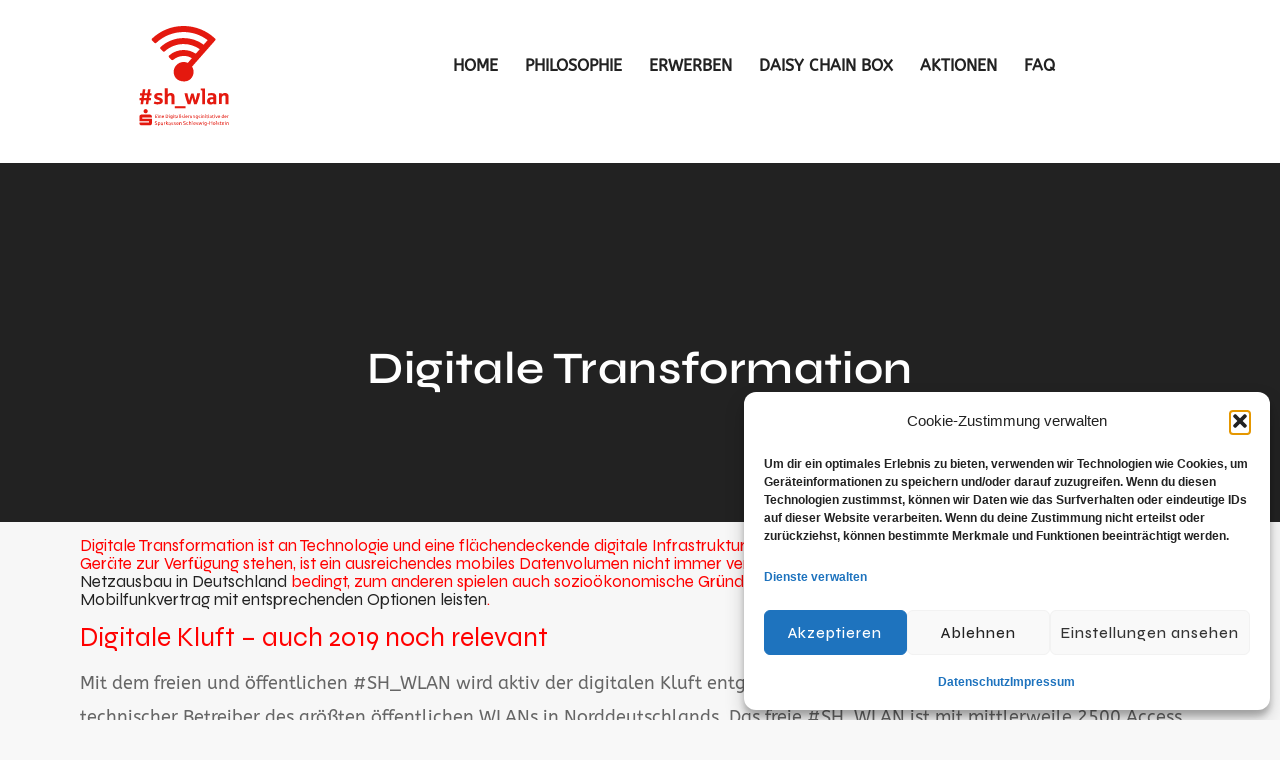

--- FILE ---
content_type: text/html; charset=UTF-8
request_url: https://sh-wlan.de/oeffentliches-wlan-als-grundlage-der-digitalen-transformation/
body_size: 25105
content:
<!DOCTYPE html>
<html lang="de" class="no-js">
    <head>
        <meta charset="UTF-8">
        <meta http-equiv="X-UA-Compatible" content="IE=edge">
        <meta name="viewport" content="width=device-width, initial-scale=1.0">

        <meta name='robots' content='index, follow, max-image-preview:large, max-snippet:-1, max-video-preview:-1' />
	<style>img:is([sizes="auto" i], [sizes^="auto," i]) { contain-intrinsic-size: 3000px 1500px }</style>
	
	<!-- This site is optimized with the Yoast SEO plugin v26.4 - https://yoast.com/wordpress/plugins/seo/ -->
	<title>Digitale Transformation - SH-WLAN</title>
	<link rel="canonical" href="https://sh-wlan.de/oeffentliches-wlan-als-grundlage-der-digitalen-transformation/" />
	<meta property="og:locale" content="de_DE" />
	<meta property="og:type" content="article" />
	<meta property="og:title" content="Digitale Transformation - SH-WLAN" />
	<meta property="og:description" content="Digitale Transformation ist an Technologie und eine flächendeckende digitale Infrastruktur gebunden. Während dem Nutzer häufig die notwendigen Geräte zur Verfügung stehen, ist ein ausreichendes mobiles Datenvolumen nicht immer verfügbar. Zum einen ist dies durch den schleppenden LTE-Netzausbau in Deutschland bedingt, zum anderen spielen auch sozioökonomische Gründe eine Rolle &#8211; nicht jeder Bürger kann sich einen Mobilfunkvertrag mit entsprechenden [&hellip;]" />
	<meta property="og:url" content="https://sh-wlan.de/oeffentliches-wlan-als-grundlage-der-digitalen-transformation/" />
	<meta property="og:site_name" content="SH-WLAN" />
	<meta property="article:published_time" content="2022-03-21T07:43:21+00:00" />
	<meta property="article:modified_time" content="2022-03-28T08:29:39+00:00" />
	<meta property="og:image" content="https://sh-wlan.de/wp-content/uploads/2022/03/ADX_Street_Lights_v03b.jpg" />
	<meta property="og:image:width" content="1200" />
	<meta property="og:image:height" content="675" />
	<meta property="og:image:type" content="image/jpeg" />
	<meta name="author" content="Redaktion SH-WLAN" />
	<meta name="twitter:card" content="summary_large_image" />
	<meta name="twitter:label1" content="Verfasst von" />
	<meta name="twitter:data1" content="Redaktion SH-WLAN" />
	<meta name="twitter:label2" content="Geschätzte Lesezeit" />
	<meta name="twitter:data2" content="5 Minuten" />
	<script type="application/ld+json" class="yoast-schema-graph">{"@context":"https://schema.org","@graph":[{"@type":"WebPage","@id":"https://sh-wlan.de/oeffentliches-wlan-als-grundlage-der-digitalen-transformation/","url":"https://sh-wlan.de/oeffentliches-wlan-als-grundlage-der-digitalen-transformation/","name":"Digitale Transformation - SH-WLAN","isPartOf":{"@id":"https://sh-wlan.de/#website"},"primaryImageOfPage":{"@id":"https://sh-wlan.de/oeffentliches-wlan-als-grundlage-der-digitalen-transformation/#primaryimage"},"image":{"@id":"https://sh-wlan.de/oeffentliches-wlan-als-grundlage-der-digitalen-transformation/#primaryimage"},"thumbnailUrl":"https://sh-wlan.de/wp-content/uploads/2022/03/ADX_Street_Lights_v03b.jpg","datePublished":"2022-03-21T07:43:21+00:00","dateModified":"2022-03-28T08:29:39+00:00","author":{"@id":"https://sh-wlan.de/#/schema/person/9e02b79807df1e7d6247a3654fcf0bf0"},"breadcrumb":{"@id":"https://sh-wlan.de/oeffentliches-wlan-als-grundlage-der-digitalen-transformation/#breadcrumb"},"inLanguage":"de","potentialAction":[{"@type":"ReadAction","target":["https://sh-wlan.de/oeffentliches-wlan-als-grundlage-der-digitalen-transformation/"]}]},{"@type":"ImageObject","inLanguage":"de","@id":"https://sh-wlan.de/oeffentliches-wlan-als-grundlage-der-digitalen-transformation/#primaryimage","url":"https://sh-wlan.de/wp-content/uploads/2022/03/ADX_Street_Lights_v03b.jpg","contentUrl":"https://sh-wlan.de/wp-content/uploads/2022/03/ADX_Street_Lights_v03b.jpg","width":1200,"height":675,"caption":"Öffentliches WLAN"},{"@type":"BreadcrumbList","@id":"https://sh-wlan.de/oeffentliches-wlan-als-grundlage-der-digitalen-transformation/#breadcrumb","itemListElement":[{"@type":"ListItem","position":1,"name":"Startseite","item":"https://sh-wlan.de/"},{"@type":"ListItem","position":2,"name":"Digitale Transformation"}]},{"@type":"WebSite","@id":"https://sh-wlan.de/#website","url":"https://sh-wlan.de/","name":"SH-WLAN","description":"WLAN für Schleswig-Holstein","potentialAction":[{"@type":"SearchAction","target":{"@type":"EntryPoint","urlTemplate":"https://sh-wlan.de/?s={search_term_string}"},"query-input":{"@type":"PropertyValueSpecification","valueRequired":true,"valueName":"search_term_string"}}],"inLanguage":"de"},{"@type":"Person","@id":"https://sh-wlan.de/#/schema/person/9e02b79807df1e7d6247a3654fcf0bf0","name":"Redaktion SH-WLAN","image":{"@type":"ImageObject","inLanguage":"de","@id":"https://sh-wlan.de/#/schema/person/image/","url":"https://secure.gravatar.com/avatar/63c5871dba6d8f41f46f80c3664932c095b51f286019347f242f7ada133b1dba?s=96&d=mm&r=g","contentUrl":"https://secure.gravatar.com/avatar/63c5871dba6d8f41f46f80c3664932c095b51f286019347f242f7ada133b1dba?s=96&d=mm&r=g","caption":"Redaktion SH-WLAN"},"url":"https://sh-wlan.de/author/redaktion/"}]}</script>
	<!-- / Yoast SEO plugin. -->


<link rel="alternate" type="application/rss+xml" title="SH-WLAN &raquo; Feed" href="https://sh-wlan.de/feed/" />
<link rel="alternate" type="application/rss+xml" title="SH-WLAN &raquo; Kommentar-Feed" href="https://sh-wlan.de/comments/feed/" />
<style id='cf-frontend-style-inline-css'>
@font-face {
	font-family: 'Sparkasse Regular';
	font-weight: 400;
	font-display: auto;
	src: url('https://stage.sh-wlan.de/wp-content/uploads/2022/03/Sparkasse_Rg.woff2') format('woff2'),
		url('https://stage.sh-wlan.de/wp-content/uploads/2022/03/Sparkasse_Rg.woff') format('woff'),
		url('https://stage.sh-wlan.de/wp-content/uploads/2022/03/Sparkasse_Rg.ttf') format('truetype'),
		url('https://stage.sh-wlan.de/wp-content/uploads/2022/03/Sparkasse_Rg.eot?#iefix') format('embedded-opentype'),
		url('https://stage.sh-wlan.de/wp-content/uploads/2022/03/Sparkasse_Rg.svg') format('svg');
}
@font-face {
	font-family: 'Sparkasse Head';
	font-weight: 400;
	font-display: auto;
	src: url('https://stage.sh-wlan.de/wp-content/uploads/2022/03/SparkasseHead_Rg.ttf') format('truetype');
}
</style>
<link rel='stylesheet' id='hfe-widgets-style-css' href='https://sh-wlan.de/wp-content/plugins/header-footer-elementor/inc/widgets-css/frontend.css?ver=2.7.0' media='all' />
<link rel='stylesheet' id='wp-block-library-css' href='https://sh-wlan.de/wp-includes/css/dist/block-library/style.min.css?ver=6.8.3' media='all' />
<style id='wp-block-library-theme-inline-css'>
.wp-block-audio :where(figcaption){color:#555;font-size:13px;text-align:center}.is-dark-theme .wp-block-audio :where(figcaption){color:#ffffffa6}.wp-block-audio{margin:0 0 1em}.wp-block-code{border:1px solid #ccc;border-radius:4px;font-family:Menlo,Consolas,monaco,monospace;padding:.8em 1em}.wp-block-embed :where(figcaption){color:#555;font-size:13px;text-align:center}.is-dark-theme .wp-block-embed :where(figcaption){color:#ffffffa6}.wp-block-embed{margin:0 0 1em}.blocks-gallery-caption{color:#555;font-size:13px;text-align:center}.is-dark-theme .blocks-gallery-caption{color:#ffffffa6}:root :where(.wp-block-image figcaption){color:#555;font-size:13px;text-align:center}.is-dark-theme :root :where(.wp-block-image figcaption){color:#ffffffa6}.wp-block-image{margin:0 0 1em}.wp-block-pullquote{border-bottom:4px solid;border-top:4px solid;color:currentColor;margin-bottom:1.75em}.wp-block-pullquote cite,.wp-block-pullquote footer,.wp-block-pullquote__citation{color:currentColor;font-size:.8125em;font-style:normal;text-transform:uppercase}.wp-block-quote{border-left:.25em solid;margin:0 0 1.75em;padding-left:1em}.wp-block-quote cite,.wp-block-quote footer{color:currentColor;font-size:.8125em;font-style:normal;position:relative}.wp-block-quote:where(.has-text-align-right){border-left:none;border-right:.25em solid;padding-left:0;padding-right:1em}.wp-block-quote:where(.has-text-align-center){border:none;padding-left:0}.wp-block-quote.is-large,.wp-block-quote.is-style-large,.wp-block-quote:where(.is-style-plain){border:none}.wp-block-search .wp-block-search__label{font-weight:700}.wp-block-search__button{border:1px solid #ccc;padding:.375em .625em}:where(.wp-block-group.has-background){padding:1.25em 2.375em}.wp-block-separator.has-css-opacity{opacity:.4}.wp-block-separator{border:none;border-bottom:2px solid;margin-left:auto;margin-right:auto}.wp-block-separator.has-alpha-channel-opacity{opacity:1}.wp-block-separator:not(.is-style-wide):not(.is-style-dots){width:100px}.wp-block-separator.has-background:not(.is-style-dots){border-bottom:none;height:1px}.wp-block-separator.has-background:not(.is-style-wide):not(.is-style-dots){height:2px}.wp-block-table{margin:0 0 1em}.wp-block-table td,.wp-block-table th{word-break:normal}.wp-block-table :where(figcaption){color:#555;font-size:13px;text-align:center}.is-dark-theme .wp-block-table :where(figcaption){color:#ffffffa6}.wp-block-video :where(figcaption){color:#555;font-size:13px;text-align:center}.is-dark-theme .wp-block-video :where(figcaption){color:#ffffffa6}.wp-block-video{margin:0 0 1em}:root :where(.wp-block-template-part.has-background){margin-bottom:0;margin-top:0;padding:1.25em 2.375em}
</style>
<style id='classic-theme-styles-inline-css'>
/*! This file is auto-generated */
.wp-block-button__link{color:#fff;background-color:#32373c;border-radius:9999px;box-shadow:none;text-decoration:none;padding:calc(.667em + 2px) calc(1.333em + 2px);font-size:1.125em}.wp-block-file__button{background:#32373c;color:#fff;text-decoration:none}
</style>
<style id='global-styles-inline-css'>
:root{--wp--preset--aspect-ratio--square: 1;--wp--preset--aspect-ratio--4-3: 4/3;--wp--preset--aspect-ratio--3-4: 3/4;--wp--preset--aspect-ratio--3-2: 3/2;--wp--preset--aspect-ratio--2-3: 2/3;--wp--preset--aspect-ratio--16-9: 16/9;--wp--preset--aspect-ratio--9-16: 9/16;--wp--preset--color--black: #000000;--wp--preset--color--cyan-bluish-gray: #abb8c3;--wp--preset--color--white: #ffffff;--wp--preset--color--pale-pink: #f78da7;--wp--preset--color--vivid-red: #cf2e2e;--wp--preset--color--luminous-vivid-orange: #ff6900;--wp--preset--color--luminous-vivid-amber: #fcb900;--wp--preset--color--light-green-cyan: #7bdcb5;--wp--preset--color--vivid-green-cyan: #00d084;--wp--preset--color--pale-cyan-blue: #8ed1fc;--wp--preset--color--vivid-cyan-blue: #0693e3;--wp--preset--color--vivid-purple: #9b51e0;--wp--preset--color--strong-red: #dd0808;--wp--preset--color--strong-white: #fff;--wp--preset--color--light-black: #000000;--wp--preset--color--very-light-gray: #797979;--wp--preset--color--very-dark-black: #000000;--wp--preset--gradient--vivid-cyan-blue-to-vivid-purple: linear-gradient(135deg,rgba(6,147,227,1) 0%,rgb(155,81,224) 100%);--wp--preset--gradient--light-green-cyan-to-vivid-green-cyan: linear-gradient(135deg,rgb(122,220,180) 0%,rgb(0,208,130) 100%);--wp--preset--gradient--luminous-vivid-amber-to-luminous-vivid-orange: linear-gradient(135deg,rgba(252,185,0,1) 0%,rgba(255,105,0,1) 100%);--wp--preset--gradient--luminous-vivid-orange-to-vivid-red: linear-gradient(135deg,rgba(255,105,0,1) 0%,rgb(207,46,46) 100%);--wp--preset--gradient--very-light-gray-to-cyan-bluish-gray: linear-gradient(135deg,rgb(238,238,238) 0%,rgb(169,184,195) 100%);--wp--preset--gradient--cool-to-warm-spectrum: linear-gradient(135deg,rgb(74,234,220) 0%,rgb(151,120,209) 20%,rgb(207,42,186) 40%,rgb(238,44,130) 60%,rgb(251,105,98) 80%,rgb(254,248,76) 100%);--wp--preset--gradient--blush-light-purple: linear-gradient(135deg,rgb(255,206,236) 0%,rgb(152,150,240) 100%);--wp--preset--gradient--blush-bordeaux: linear-gradient(135deg,rgb(254,205,165) 0%,rgb(254,45,45) 50%,rgb(107,0,62) 100%);--wp--preset--gradient--luminous-dusk: linear-gradient(135deg,rgb(255,203,112) 0%,rgb(199,81,192) 50%,rgb(65,88,208) 100%);--wp--preset--gradient--pale-ocean: linear-gradient(135deg,rgb(255,245,203) 0%,rgb(182,227,212) 50%,rgb(51,167,181) 100%);--wp--preset--gradient--electric-grass: linear-gradient(135deg,rgb(202,248,128) 0%,rgb(113,206,126) 100%);--wp--preset--gradient--midnight: linear-gradient(135deg,rgb(2,3,129) 0%,rgb(40,116,252) 100%);--wp--preset--font-size--small: 14px;--wp--preset--font-size--medium: 20px;--wp--preset--font-size--large: 40px;--wp--preset--font-size--x-large: 42px;--wp--preset--font-size--normal: 16px;--wp--preset--font-size--huge: 50px;--wp--preset--spacing--20: 0.44rem;--wp--preset--spacing--30: 0.67rem;--wp--preset--spacing--40: 1rem;--wp--preset--spacing--50: 1.5rem;--wp--preset--spacing--60: 2.25rem;--wp--preset--spacing--70: 3.38rem;--wp--preset--spacing--80: 5.06rem;--wp--preset--shadow--natural: 6px 6px 9px rgba(0, 0, 0, 0.2);--wp--preset--shadow--deep: 12px 12px 50px rgba(0, 0, 0, 0.4);--wp--preset--shadow--sharp: 6px 6px 0px rgba(0, 0, 0, 0.2);--wp--preset--shadow--outlined: 6px 6px 0px -3px rgba(255, 255, 255, 1), 6px 6px rgba(0, 0, 0, 1);--wp--preset--shadow--crisp: 6px 6px 0px rgba(0, 0, 0, 1);}:where(.is-layout-flex){gap: 0.5em;}:where(.is-layout-grid){gap: 0.5em;}body .is-layout-flex{display: flex;}.is-layout-flex{flex-wrap: wrap;align-items: center;}.is-layout-flex > :is(*, div){margin: 0;}body .is-layout-grid{display: grid;}.is-layout-grid > :is(*, div){margin: 0;}:where(.wp-block-columns.is-layout-flex){gap: 2em;}:where(.wp-block-columns.is-layout-grid){gap: 2em;}:where(.wp-block-post-template.is-layout-flex){gap: 1.25em;}:where(.wp-block-post-template.is-layout-grid){gap: 1.25em;}.has-black-color{color: var(--wp--preset--color--black) !important;}.has-cyan-bluish-gray-color{color: var(--wp--preset--color--cyan-bluish-gray) !important;}.has-white-color{color: var(--wp--preset--color--white) !important;}.has-pale-pink-color{color: var(--wp--preset--color--pale-pink) !important;}.has-vivid-red-color{color: var(--wp--preset--color--vivid-red) !important;}.has-luminous-vivid-orange-color{color: var(--wp--preset--color--luminous-vivid-orange) !important;}.has-luminous-vivid-amber-color{color: var(--wp--preset--color--luminous-vivid-amber) !important;}.has-light-green-cyan-color{color: var(--wp--preset--color--light-green-cyan) !important;}.has-vivid-green-cyan-color{color: var(--wp--preset--color--vivid-green-cyan) !important;}.has-pale-cyan-blue-color{color: var(--wp--preset--color--pale-cyan-blue) !important;}.has-vivid-cyan-blue-color{color: var(--wp--preset--color--vivid-cyan-blue) !important;}.has-vivid-purple-color{color: var(--wp--preset--color--vivid-purple) !important;}.has-black-background-color{background-color: var(--wp--preset--color--black) !important;}.has-cyan-bluish-gray-background-color{background-color: var(--wp--preset--color--cyan-bluish-gray) !important;}.has-white-background-color{background-color: var(--wp--preset--color--white) !important;}.has-pale-pink-background-color{background-color: var(--wp--preset--color--pale-pink) !important;}.has-vivid-red-background-color{background-color: var(--wp--preset--color--vivid-red) !important;}.has-luminous-vivid-orange-background-color{background-color: var(--wp--preset--color--luminous-vivid-orange) !important;}.has-luminous-vivid-amber-background-color{background-color: var(--wp--preset--color--luminous-vivid-amber) !important;}.has-light-green-cyan-background-color{background-color: var(--wp--preset--color--light-green-cyan) !important;}.has-vivid-green-cyan-background-color{background-color: var(--wp--preset--color--vivid-green-cyan) !important;}.has-pale-cyan-blue-background-color{background-color: var(--wp--preset--color--pale-cyan-blue) !important;}.has-vivid-cyan-blue-background-color{background-color: var(--wp--preset--color--vivid-cyan-blue) !important;}.has-vivid-purple-background-color{background-color: var(--wp--preset--color--vivid-purple) !important;}.has-black-border-color{border-color: var(--wp--preset--color--black) !important;}.has-cyan-bluish-gray-border-color{border-color: var(--wp--preset--color--cyan-bluish-gray) !important;}.has-white-border-color{border-color: var(--wp--preset--color--white) !important;}.has-pale-pink-border-color{border-color: var(--wp--preset--color--pale-pink) !important;}.has-vivid-red-border-color{border-color: var(--wp--preset--color--vivid-red) !important;}.has-luminous-vivid-orange-border-color{border-color: var(--wp--preset--color--luminous-vivid-orange) !important;}.has-luminous-vivid-amber-border-color{border-color: var(--wp--preset--color--luminous-vivid-amber) !important;}.has-light-green-cyan-border-color{border-color: var(--wp--preset--color--light-green-cyan) !important;}.has-vivid-green-cyan-border-color{border-color: var(--wp--preset--color--vivid-green-cyan) !important;}.has-pale-cyan-blue-border-color{border-color: var(--wp--preset--color--pale-cyan-blue) !important;}.has-vivid-cyan-blue-border-color{border-color: var(--wp--preset--color--vivid-cyan-blue) !important;}.has-vivid-purple-border-color{border-color: var(--wp--preset--color--vivid-purple) !important;}.has-vivid-cyan-blue-to-vivid-purple-gradient-background{background: var(--wp--preset--gradient--vivid-cyan-blue-to-vivid-purple) !important;}.has-light-green-cyan-to-vivid-green-cyan-gradient-background{background: var(--wp--preset--gradient--light-green-cyan-to-vivid-green-cyan) !important;}.has-luminous-vivid-amber-to-luminous-vivid-orange-gradient-background{background: var(--wp--preset--gradient--luminous-vivid-amber-to-luminous-vivid-orange) !important;}.has-luminous-vivid-orange-to-vivid-red-gradient-background{background: var(--wp--preset--gradient--luminous-vivid-orange-to-vivid-red) !important;}.has-very-light-gray-to-cyan-bluish-gray-gradient-background{background: var(--wp--preset--gradient--very-light-gray-to-cyan-bluish-gray) !important;}.has-cool-to-warm-spectrum-gradient-background{background: var(--wp--preset--gradient--cool-to-warm-spectrum) !important;}.has-blush-light-purple-gradient-background{background: var(--wp--preset--gradient--blush-light-purple) !important;}.has-blush-bordeaux-gradient-background{background: var(--wp--preset--gradient--blush-bordeaux) !important;}.has-luminous-dusk-gradient-background{background: var(--wp--preset--gradient--luminous-dusk) !important;}.has-pale-ocean-gradient-background{background: var(--wp--preset--gradient--pale-ocean) !important;}.has-electric-grass-gradient-background{background: var(--wp--preset--gradient--electric-grass) !important;}.has-midnight-gradient-background{background: var(--wp--preset--gradient--midnight) !important;}.has-small-font-size{font-size: var(--wp--preset--font-size--small) !important;}.has-medium-font-size{font-size: var(--wp--preset--font-size--medium) !important;}.has-large-font-size{font-size: var(--wp--preset--font-size--large) !important;}.has-x-large-font-size{font-size: var(--wp--preset--font-size--x-large) !important;}
:where(.wp-block-post-template.is-layout-flex){gap: 1.25em;}:where(.wp-block-post-template.is-layout-grid){gap: 1.25em;}
:where(.wp-block-columns.is-layout-flex){gap: 2em;}:where(.wp-block-columns.is-layout-grid){gap: 2em;}
:root :where(.wp-block-pullquote){font-size: 1.5em;line-height: 1.6;}
</style>
<link rel='stylesheet' id='cmplz-general-css' href='https://sh-wlan.de/wp-content/plugins/complianz-gdpr/assets/css/cookieblocker.min.css?ver=1763521973' media='all' />
<link rel='stylesheet' id='hfe-style-css' href='https://sh-wlan.de/wp-content/plugins/header-footer-elementor/assets/css/header-footer-elementor.css?ver=2.7.0' media='all' />
<style id='hfe-style-inline-css'>

		.force-stretched-header {
			width: 100vw;
			position: relative;
			margin-left: -50vw;
			left: 50%;
		}header#masthead {
				display: none;
			}footer#colophon {
				display: none;
			}
</style>
<link rel='stylesheet' id='elementor-icons-css' href='https://sh-wlan.de/wp-content/plugins/elementor/assets/lib/eicons/css/elementor-icons.min.css?ver=5.44.0' media='all' />
<link rel='stylesheet' id='elementor-frontend-css' href='https://sh-wlan.de/wp-content/plugins/elementor/assets/css/frontend.min.css?ver=3.33.1' media='all' />
<link rel='stylesheet' id='elementor-post-6-css' href='https://sh-wlan.de/wp-content/uploads/elementor/css/post-6.css?ver=1763522188' media='all' />
<link rel='stylesheet' id='font-awesome-5-all-css' href='https://sh-wlan.de/wp-content/plugins/elementor/assets/lib/font-awesome/css/all.min.css?ver=3.33.1' media='all' />
<link rel='stylesheet' id='font-awesome-4-shim-css' href='https://sh-wlan.de/wp-content/plugins/elementor/assets/lib/font-awesome/css/v4-shims.min.css?ver=3.33.1' media='all' />
<link rel='stylesheet' id='elementor-post-2690-css' href='https://sh-wlan.de/wp-content/uploads/elementor/css/post-2690.css?ver=1763620454' media='all' />
<link rel='stylesheet' id='elementor-post-24-css' href='https://sh-wlan.de/wp-content/uploads/elementor/css/post-24.css?ver=1763522188' media='all' />
<link rel='stylesheet' id='elementor-post-614-css' href='https://sh-wlan.de/wp-content/uploads/elementor/css/post-614.css?ver=1763522188' media='all' />
<link rel='stylesheet' id='chirsty-google-fonts-css' href='https://sh-wlan.de/wp-content/uploads/fonts/862baa43cd1e19132588479ccad266c1/font.css?v=1656066372' media='all' />
<link rel='stylesheet' id='chirsty-gutenberg-css' href='https://sh-wlan.de/wp-content/themes/chirsty/includes/css/gutenberg.css?ver=6.8.3' media='all' />
<link rel='stylesheet' id='bootstrap-css' href='https://sh-wlan.de/wp-content/themes/chirsty/includes/css/bootstrap.css?ver=6.8.3' media='all' />
<link rel='stylesheet' id='animate-css' href='https://sh-wlan.de/wp-content/themes/chirsty/includes/css/animate.css?ver=6.8.3' media='all' />
<link rel='stylesheet' id='flaticon-css' href='https://sh-wlan.de/wp-content/themes/chirsty/includes/css/flaticon.css?ver=6.8.3' media='all' />
<link rel='stylesheet' id='fontawesome-css' href='https://sh-wlan.de/wp-content/themes/chirsty/includes/css/fontawesome.css?ver=6.8.3' media='all' />
<link rel='stylesheet' id='chirsty-shop-css' href='https://sh-wlan.de/wp-content/themes/chirsty/includes/css/shop.css?ver=6.8.3' media='all' />
<link rel='stylesheet' id='chirsty-style-css' href='https://sh-wlan.de/wp-content/themes/chirsty/style.css?ver=6.8.3' media='all' />
<style id='chirsty-style-inline-css'>
.rpwwt-widget ul { margin-top: 0px !important; } @media (min-width: 1024px) { #site-nav.transparent{ background: transparent !important ; } } #site-nav.transparent.sticky-header{ background: #222222 !important ; } #site-nav { background-color: #ffffff; color: #666666; } #top-bar small { color: #222222; } #top-bar a { color: #222222; } #top-bar a:hover { color: #ff0000; } .tp-btn { background: #ff0000; } .subnav-contact .phone-contact i, .subnav-contact .email-contact i { color: #222222; } @media (min-width: 1024px) { .navbar-default .navbar-nav > li > a:hover, .social_menu a:hover { color: #ffffff !important; } } .ft_social_btn li:hover i { background: #ffffff !important; color:#fff; } .sticky .cat-links, .sticky .tags-links, .sticky entry-footer, .sticky a, .sticky .posted-on { color: #d40708; } .sticky .entry-title a { color: #d40708; } .sticky { background: #222222; color: #d40708; } .inside-pb:hover { background:#e43414 !important; } .sub-header-title{ color: #ffffff; } .navbar-default .navbar-nav > li > a { color: #ffffff; font-size: 16px; font-weight: 500; font-family: Syne; } .social_menu a { color: #ffffff; } .dropdown-menu > li > a { font-family: Syne; } .social_menu i { color: #ffffff; } #site-menu .navbar-nav > .open > a, #site-menu .navbar-nav > .open > a:focus, #site-menu .navbar-nav > .open > a:hover, #site-menu .navbar-nav > .active > a, #site-menu .navbar-nav > .active > a:focus, #site-menu .navbar-nav > .active > a:hover, #site-menu .navbar-nav > li > a:focus, #site-menu .navbar-nav > li > a:hover, .nav .open > a, .nav .open > a:focus, .nav .open > a:hover{ color: #ffffff; } #sub-header { background:#222222; color: #d40708; } body p { color: #666666; font-family: ABeeZee; font-weight: 400; font-size: 18px; } #content, body { background-color: #f7f7f7; color: #666666; font-family: ABeeZee; font-weight: 400; font-size: 18px; line-height: 1.9; } #sidebar .widget_archive li a:hover, #sidebar li.cat-item a:hover, #sidebar .widget_archive li:hover a, #sidebar li.cat-item:hover a { color: #ff0000 !important; } a { color: #222222; } .navbar-default .navbar-nav > .active > a, .navbar-default .navbar-nav > .active > a:hover, .navbar-default .navbar-nav > .active > a:focus { color: #ffffff; transition: all .3s } .hentry { background-color: #ffffff; } .blog .sticky { background: #e43414 !important; } .entry-title a:hover { color: #ffffff; } .entry-footer, .entry-meta { color: #676767; } .author-bio { background: #222222; color: #ffffff; } .hentry { padding:39px 46px 39px 46px; } .archive .hentry { padding:33px 46px 39px 46px; } #sidebar .widget { background-color: #ffffff; } .widget-title { color: #222222; } #sidebar .widget-title { color: #222222 !important; } #sidebar a { color: #222222; } #sidebar a:hover, #sidebar a:active, #sidebar a:focus { color: #222222 !important; } .dropdown-menu > li a:hover, .dropdown-menu > li > a:focus, .dropdown-menu > li > a:hover, .dropdown-menu > .active > a, .dropdown-menu > .active > a:focus, .dropdown-menu > .active > a:hover { background: #d40708 !important; color: #ffffff !important; } .widget_recent_entries li a:before { background: #e43414 !important; } .footer-wrapper, .color_footer_bg { background: #222222 !important; } .social-bar-text, .copyright-message a, .copyright-message { color: #ffffff; z-index:999; position:relative; } .footer-wrapper a, .footer-nav li a { color: #f2f6fa; } .footer-wrapper a:hover, .footer-wrapper a:active, .footer-wrapper a:focus { color: #d40708; } .footer-widget-title { color: #f2f6fa; } h1, .h1 { font-size: 50px; font-family: ABeeZee; font-weight: 400; } h2, .h2 { font-size: 40px; font-family: Syne; font-weight: 400; } h3, .h3 { font-size: 27px; font-family: Syne; font-weight: 400; line-height: 1.4; } h4, .h4 { font-size: 22px; font-family: Syne; font-weight: 400; } h5, .h5 { font-size: 16px; font-family: Syne; font-weight: 400; } h6, .h6 { font-size: 17px; font-family: Syne; font-weight: 400; } .navbar-default { font-family: Syne; font-weight: 500; font-size: 16px; } @media (min-width: 1024px) { #top-bar { background: transparent; } } .entry-title a:hover, .blog .byline a:hover, .archive .byline a:hover, .posted-on a:hover, .posted-on:hover .entry-date::before, .byline:hover .author::before { color:#e43414; } .ft-newsletter .btn-newsletter { background:#e43414 !important; } .pager > .active > a, .pager > .active > a:focus, .pager > .active > a:hover, .pager > .active > span, .pager > .active > span:focus, .pager > .active > span:hover, .pager li > a:hover, .pager li > a:focus, #return-to-top, .sidenav2, .woocommerce .widget_price_filter .ui-slider .ui-slider-range, .woocommerce .widget_price_filter .ui-slider .ui-slider-handle { background:#e43414 !important; } .vp-portfolio:hover .vp-portfolio__items-arrow { background:#e43414 !important; color:#fff; opacity: 1; } .pager li > a:hover, .pager li > a:focus, .ft-newsletter .btn-newsletter { border:1px solid #e43414 !important; } .sidenav2 hr { border-top: 1px solid #fff !important; opacity:0.1; } .single .comments-area a:hover { color:#e43414 ; } .search .vcard a:hover, .tag .vcard a:hover, .tag .posted-on a:hover { color:#e43414 !important; } .tag .entry-title a:hover, .posted-on:hover { color:#e43414 !important; } .tag .widget-area a:hover { color:#e43414 !important; } .single .widget-area a:hover { color:#e43414 !important; } .box-social-ab a { background:#e43414; } .box-text-blog { background:#e43414; }
</style>
<link rel='stylesheet' id='hfe-elementor-icons-css' href='https://sh-wlan.de/wp-content/plugins/elementor/assets/lib/eicons/css/elementor-icons.min.css?ver=5.34.0' media='all' />
<link rel='stylesheet' id='hfe-icons-list-css' href='https://sh-wlan.de/wp-content/plugins/elementor/assets/css/widget-icon-list.min.css?ver=3.24.3' media='all' />
<link rel='stylesheet' id='hfe-social-icons-css' href='https://sh-wlan.de/wp-content/plugins/elementor/assets/css/widget-social-icons.min.css?ver=3.24.0' media='all' />
<link rel='stylesheet' id='hfe-social-share-icons-brands-css' href='https://sh-wlan.de/wp-content/plugins/elementor/assets/lib/font-awesome/css/brands.css?ver=5.15.3' media='all' />
<link rel='stylesheet' id='hfe-social-share-icons-fontawesome-css' href='https://sh-wlan.de/wp-content/plugins/elementor/assets/lib/font-awesome/css/fontawesome.css?ver=5.15.3' media='all' />
<link rel='stylesheet' id='hfe-nav-menu-icons-css' href='https://sh-wlan.de/wp-content/plugins/elementor/assets/lib/font-awesome/css/solid.css?ver=5.15.3' media='all' />
<link rel='stylesheet' id='hfe-widget-blockquote-css' href='https://sh-wlan.de/wp-content/plugins/elementor-pro/assets/css/widget-blockquote.min.css?ver=3.25.0' media='all' />
<link rel='stylesheet' id='hfe-mega-menu-css' href='https://sh-wlan.de/wp-content/plugins/elementor-pro/assets/css/widget-mega-menu.min.css?ver=3.26.2' media='all' />
<link rel='stylesheet' id='hfe-nav-menu-widget-css' href='https://sh-wlan.de/wp-content/plugins/elementor-pro/assets/css/widget-nav-menu.min.css?ver=3.26.0' media='all' />
<link rel="preload" as="style" href="https://sh-wlan.de/wp-content/uploads/fonts/2b82173e26d616e21e653426bddcb327/font.css?v=1672831390" /><link rel="stylesheet" href="https://sh-wlan.de/wp-content/uploads/fonts/2b82173e26d616e21e653426bddcb327/font.css?v=1672831390" media="print" onload="this.media='all'"><noscript><link rel="stylesheet" href="https://sh-wlan.de/wp-content/uploads/fonts/2b82173e26d616e21e653426bddcb327/font.css?v=1672831390" /></noscript><link rel='stylesheet' id='elementor-gf-local-abeezee-css' href='https://sh-wlan.de/wp-content/uploads/elementor/google-fonts/css/abeezee.css?ver=1742267832' media='all' />
<link rel='stylesheet' id='elementor-icons-shared-0-css' href='https://sh-wlan.de/wp-content/plugins/elementor/assets/lib/font-awesome/css/fontawesome.min.css?ver=5.15.3' media='all' />
<link rel='stylesheet' id='elementor-icons-fa-solid-css' href='https://sh-wlan.de/wp-content/plugins/elementor/assets/lib/font-awesome/css/solid.min.css?ver=5.15.3' media='all' />
<link rel='stylesheet' id='elementor-icons-fa-regular-css' href='https://sh-wlan.de/wp-content/plugins/elementor/assets/lib/font-awesome/css/regular.min.css?ver=5.15.3' media='all' />
<link rel='stylesheet' id='elementor-icons-fa-brands-css' href='https://sh-wlan.de/wp-content/plugins/elementor/assets/lib/font-awesome/css/brands.min.css?ver=5.15.3' media='all' />

<script src="https://sh-wlan.de/wp-includes/js/jquery/jquery.min.js?ver=3.7.1" id="jquery-core-js"></script>


<link rel="https://api.w.org/" href="https://sh-wlan.de/wp-json/" /><link rel="alternate" title="JSON" type="application/json" href="https://sh-wlan.de/wp-json/wp/v2/posts/2690" /><link rel="EditURI" type="application/rsd+xml" title="RSD" href="https://sh-wlan.de/xmlrpc.php?rsd" />
<meta name="generator" content="WordPress 6.8.3" />
<link rel='shortlink' href='https://sh-wlan.de/?p=2690' />
<meta name="generator" content="Redux 4.5.8" />			<style>.cmplz-hidden {
					display: none !important;
				}</style><meta name="generator" content="Elementor 3.33.1; features: additional_custom_breakpoints; settings: css_print_method-external, google_font-enabled, font_display-auto">
			<style>
				.e-con.e-parent:nth-of-type(n+4):not(.e-lazyloaded):not(.e-no-lazyload),
				.e-con.e-parent:nth-of-type(n+4):not(.e-lazyloaded):not(.e-no-lazyload) * {
					background-image: none !important;
				}
				@media screen and (max-height: 1024px) {
					.e-con.e-parent:nth-of-type(n+3):not(.e-lazyloaded):not(.e-no-lazyload),
					.e-con.e-parent:nth-of-type(n+3):not(.e-lazyloaded):not(.e-no-lazyload) * {
						background-image: none !important;
					}
				}
				@media screen and (max-height: 640px) {
					.e-con.e-parent:nth-of-type(n+2):not(.e-lazyloaded):not(.e-no-lazyload),
					.e-con.e-parent:nth-of-type(n+2):not(.e-lazyloaded):not(.e-no-lazyload) * {
						background-image: none !important;
					}
				}
			</style>
			
    </head>

	<body data-cmplz=2 class="wp-singular post-template post-template-elementor_header_footer single single-post postid-2690 single-format-standard wp-theme-chirsty ehf-header ehf-footer ehf-template-chirsty ehf-stylesheet-chirsty elementor-default elementor-template-full-width elementor-kit-6 elementor-page elementor-page-2690">
				<div data-elementor-type="wp-post" data-elementor-id="24" class="elementor elementor-24" data-elementor-post-type="elementor-hf">
						<section class="elementor-section elementor-top-section elementor-element elementor-element-693e9528 elementor-section-content-middle elementor-reverse-mobile elementor-section-boxed elementor-section-height-default elementor-section-height-default" data-id="693e9528" data-element_type="section" data-settings="{&quot;background_background&quot;:&quot;classic&quot;,&quot;animation&quot;:&quot;none&quot;,&quot;sticky&quot;:&quot;top&quot;,&quot;sticky_on&quot;:[&quot;desktop&quot;,&quot;tablet&quot;],&quot;sticky_offset&quot;:0,&quot;sticky_effects_offset&quot;:0,&quot;sticky_anchor_link_offset&quot;:0}">
						<div class="elementor-container elementor-column-gap-default">
					<div class="elementor-column elementor-col-50 elementor-top-column elementor-element elementor-element-4dc17e9b" data-id="4dc17e9b" data-element_type="column">
			<div class="elementor-widget-wrap elementor-element-populated">
						<div class="elementor-element elementor-element-25e7473 elementor-view-stacked elementor-shape-square elementor-widget elementor-widget-icon" data-id="25e7473" data-element_type="widget" data-widget_type="icon.default">
				<div class="elementor-widget-container">
							<div class="elementor-icon-wrapper">
			<div class="elementor-icon">
			<svg xmlns="http://www.w3.org/2000/svg" id="Ebene_1" data-name="Ebene 1" viewbox="0 0 150 168.2"><defs><style>      .cls-1, .cls-2, .cls-3 {        stroke-width: 0px;      }      .cls-1, .cls-3 {        fill: #e4190f;      }      .cls-2 {        fill: #fff;      }      .cls-4, .cls-3 {        display: none;      }    </style></defs><rect class="cls-3" x="-175" y="-187.3" width="500" height="544"></rect><g><g class="cls-4"><path class="cls-1" d="M75,309.8c-60.1,0-116.6-23.4-159.1-65.9-42.5-42.5-65.9-99-65.9-159.1S-126.6-31.8-84.1-74.3C-41.6-116.8,14.9-140.2,75-140.2s116.6,23.4,159.1,65.9c42.5,42.5,65.9,99,65.9,159.1s-23.4,116.6-65.9,159.1c-42.5,42.5-99,65.9-159.1,65.9Z"></path><path class="cls-2" d="M75-115.2c53.4,0,103.6,20.8,141.4,58.6,37.8,37.8,58.6,88,58.6,141.4s-20.8,103.6-58.6,141.4c-37.8,37.8-88,58.6-141.4,58.6s-103.6-20.8-141.4-58.6-58.6-88-58.6-141.4S-104.2-18.9-66.4-56.7C-28.6-94.4,21.6-115.2,75-115.2M75-165.2c-138.1,0-250,111.9-250,250s111.9,250,250,250,250-111.9,250-250-111.9-250-250-250h0Z"></path></g><path class="cls-1" d="M127.3,21.1c-29.7-28.1-76.2-28.2-106,0-.9.9-.9,2.3,0,3.2l4,4c.9.9,2.2.8,3.1,0,24.1-22.6,60.7-24.1,86.4-4.5l-6.7,7.6c-21.7-16.1-52.3-14.7-72.5,4-.9.8-.9,2.3,0,3.2l4,4c.9.9,2.2.8,3.1,0,16.5-15,41.1-16.2,58.8-3.6l-6.7,7.6c-13.7-9.2-32.2-8.2-44.8,2.9-1,.9-1.1,2.4-.1,3.3l4,4c.8.8,2.1.9,3,.1,4.7-4,10.8-6.5,17.5-6.5s9.7,1.4,13.8,3.8l-6.8,7.8c-6.8-3.1-15.1-1.4-20.2,4.9-4.7,6-4.7,14.8,0,20.7s18,8.5,25,1.4c5.6-5.6,6.4-14.2,2.4-20.7l38.9-44.1c.8-.9.7-2.3-.1-3.1Z"></path><g><path class="cls-1" d="M1.9,131.6l1-6.6H0v-3.7h3.5l.7-4.6H1v-3.7h3.8l1-6.6h4.2l-1,6.6h4.5l1-6.6h4.2l-1,6.6h2.8v3.7h-3.3l-.7,4.6h3v3.7h-3.6l-1,6.6h-4.2l1-6.6h-4.5l-1,6.6H1.9ZM7.7,121.2h4.5l.7-4.6h-4.5l-.7,4.6Z"></path><path class="cls-1" d="M31.1,131.9c-1.1,0-2.2,0-3.3-.3s-1.9-.4-2.5-.6-1-.4-1.2-.5l1.3-3.7c.5.2,1,.4,1.6.6s1.2.3,1.9.4,1.4.2,2.1.2c1.2,0,2.1-.1,2.6-.4.5-.3.8-.7.8-1.3s-.2-.8-.7-1.1-1.1-.5-1.9-.8-1.5-.5-2.1-.7c-.7-.2-1.4-.5-2-.8-.6-.3-1.1-.7-1.5-1.1s-.7-.9-1-1.4-.3-1.2-.3-2c0-1.4.4-2.6,1.2-3.5.8-.9,1.8-1.5,2.9-1.8s2.2-.5,3.3-.5,2.3,0,3.3.2,1.9.3,2.7.6v4c-1-.3-1.9-.6-2.9-.7s-1.9-.2-2.9-.2-1.4,0-1.9.3-.6.4-.7.6-.1.4-.1.6c0,.4.2.8.7,1.1s1.1.5,1.8.7,1.4.4,1.9.6c1.3.4,2.3.8,3,1.3.7.5,1.3,1.1,1.7,1.8s.5,1.5.5,2.4c0,1.5-.4,2.7-1.3,3.6s-1.9,1.5-3.2,1.8c-1.3.3-2.5.5-3.7.5Z"></path><path class="cls-1" d="M42.7,131.6v-26.7h5v10c.5-.6,1.1-1.2,2-1.6s2-.6,3.2-.6,2.6.3,3.6.9,1.6,1.4,2,2.4c.4,1,.5,1.9.5,2.9v12.7h-5v-11.5c0-.8-.1-1.5-.4-2s-.6-.8-1.1-1-.9-.2-1.3-.2c-.7,0-1.3.2-1.9.7s-1,1-1.3,1.6c-.2.6-.4,1.2-.4,1.7v10.6h-5Z"></path><path class="cls-1" d="M59.5,138.4v-3.5h18.1v3.5h-18.1Z"></path><path class="cls-1" d="M81.3,131.6c-.5-1.3-1-2.7-1.5-4.2-.5-1.5-1-3-1.5-4.6s-.9-3.2-1.3-4.8c-.4-1.6-.8-3.3-1.1-4.9h4.9c.3,1.9,1.2,6,2.9,12.4l3.5-12h3.9l3.1,11.9c.6-2,1.1-4,1.6-6,.5-2,1-4.1,1.4-6.3h4.9c-.4,2.2-1,4.6-1.7,7.1-.7,2.5-1.4,4.7-2.1,6.6-.7,1.9-1.3,3.5-1.9,4.8h-4.5l-2.9-11.2-3.2,11.2h-4.5Z"></path><path class="cls-1" d="M105.5,131.6v-23.2c-1.4-.2-2.2-.2-2.3-.2v-3.2h7.3v26.7h-5Z"></path><path class="cls-1" d="M119.5,131.9c-.8,0-1.5-.1-2.2-.3s-1.3-.5-1.8-1-.9-1-1.2-1.7c-.3-.7-.5-1.6-.5-2.6,0-1.6.4-2.9,1.1-3.8s1.8-1.7,3.2-2.1c.6-.2,1.2-.4,1.9-.5s1.4-.2,2.2-.2c.2,0,.5,0,.8,0s.5,0,.7,0,.3,0,.5,0v-.7c0-.7-.1-1.2-.4-1.6s-.7-.7-1.3-.8-1.2-.2-1.9-.2-1.6,0-2.5.2-1.8.4-2.8.8v-3.8c1.1-.3,2.2-.5,3.1-.6s2-.2,3.3-.2c1.9,0,3.5.3,4.6.8s1.9,1.3,2.3,2.3c.4,1,.6,2.1.6,3.2v12.6h-4.7v-1.3c-.5.3-.9.6-1.5.9s-1.1.5-1.7.6-1.2.2-1.8.2ZM120.9,128.2c.5,0,1,0,1.5-.2s.9-.3,1.2-.5.5-.3.7-.4v-4.1h-.8c-1.4,0-2.4.1-3.1.4-.7.3-1.2.7-1.4,1.1s-.3.9-.3,1.4,0,.9.3,1.2.5.6.8.8.7.2,1.2.2Z"></path><path class="cls-1" d="M133.7,131.6v-18.5h4.7v2.1c.5-.5,1-1,1.6-1.4s1.3-.7,2-.9,1.3-.3,1.9-.3c1.4,0,2.6.3,3.6.9s1.6,1.4,2,2.4c.4,1,.5,1.9.5,2.9v12.7h-5v-11.5c0-.8-.1-1.5-.4-2s-.6-.8-1.1-1-.9-.2-1.3-.2c-.7,0-1.3.2-1.9.7s-1,1-1.3,1.6-.4,1.2-.4,1.7v10.6h-5Z"></path></g><g><path class="cls-1" d="M26.5,154.7v-5.6h3.3v.7h-2.5v1.6h2.1v.7h-2.1v2h2.6v.7h-3.4Z"></path><path class="cls-1" d="M31.1,154.7v-3.5c-.2,0-.4,0-.5,0v-.5h1.3v4.1h-.8ZM31.4,149.8c0,0-.1,0-.2,0,0,0-.1,0-.2-.1,0,0,0,0-.1-.2,0,0,0-.1,0-.2,0,0,0-.2,0-.3,0,0,.1-.1.2-.2,0,0,.2,0,.2,0s.2,0,.3,0c0,0,.1.1.2.2s0,.2,0,.2c0,0,0,.2,0,.3s-.1.1-.2.2c0,0-.1,0-.2,0Z"></path><path class="cls-1" d="M33.4,154.7v-4.1h.7v.6c.1-.2.3-.4.5-.5s.5-.2.8-.2.6,0,.8.2c.2.1.3.3.4.5,0,.2.1.4.1.6v2.8h-.8v-2.6c0-.3,0-.5-.2-.7s-.3-.2-.6-.2-.4,0-.6.2c-.2.1-.3.3-.4.4s0,.3,0,.5v2.4h-.8Z"></path><path class="cls-1" d="M39.9,154.8c-.3,0-.6,0-.8-.1-.2,0-.4-.2-.6-.4-.2-.2-.3-.4-.4-.7s-.1-.6-.1-.9,0-.6.1-.9c0-.3.2-.5.3-.7s.3-.3.6-.4c.2-.1.5-.2.8-.2.5,0,1,.2,1.2.5.3.3.4.8.4,1.4s0,.3,0,.5h-2.6c0,.4.1.7.3.9.2.2.5.3.9.3s.4,0,.5,0c.2,0,.3,0,.4,0l.2.6c-.2,0-.4,0-.6.1-.2,0-.4,0-.7,0ZM38.7,152.3h1.8v-.2c0-.3,0-.6-.2-.8-.1-.2-.3-.3-.6-.3s-.5.1-.7.3c-.2.2-.3.5-.3.9Z"></path><path class="cls-1" d="M44.2,154.7v-5.6h1.6c.4,0,.8,0,1.1.2.3.1.6.3.8.5.2.2.4.5.5.9s.2.8.2,1.2,0,.9-.2,1.2c-.1.3-.3.6-.5.9-.2.2-.5.4-.8.5-.3.1-.7.2-1.1.2h-1.6ZM45,154h.9c.3,0,.5,0,.7-.1s.4-.2.5-.4c.1-.2.3-.4.3-.7,0-.3.1-.6.1-.9s0-.7-.1-.9c0-.3-.2-.5-.3-.7-.1-.2-.3-.3-.5-.4s-.4-.1-.7-.1h-.9v4.3Z"></path><path class="cls-1" d="M49.9,154.7v-3.5c-.2,0-.4,0-.5,0v-.5h1.3v4.1h-.8ZM50.2,149.8c0,0-.1,0-.2,0,0,0-.1,0-.2-.1,0,0,0,0-.1-.2,0,0,0-.1,0-.2,0,0,0-.2,0-.3,0,0,.1-.1.2-.2,0,0,.2,0,.2,0s.2,0,.3,0c0,0,.1.1.2.2s0,.2,0,.2c0,0,0,.2,0,.3s-.1.1-.2.2c0,0-.1,0-.2,0Z"></path><path class="cls-1" d="M53.7,156.4c-.3,0-.6,0-.8,0-.2,0-.4,0-.5,0v-.6c.5,0,.8.1,1.1.1s.7,0,.9-.3c.2-.2.3-.4.3-.8v-.6c-.1.2-.3.4-.5.4-.2,0-.4.1-.7.1s-.4,0-.6-.1c-.2,0-.4-.2-.5-.4-.1-.2-.3-.4-.3-.6,0-.3-.1-.6-.1-.9s0-.6.1-.9.2-.5.4-.7.3-.3.5-.4c.2,0,.4-.1.7-.1s.4,0,.5,0,.3.1.4.2c0,0,.2.1.2.2v-.3h.8v4.1c0,.3,0,.5-.1.7,0,.2-.2.4-.3.5-.2.1-.3.3-.6.3-.2,0-.5.1-.8.1ZM53.7,154.1c.2,0,.4,0,.6-.2s.3-.3.3-.5c0-.2,0-.4,0-.6v-1.2c0,0-.2-.2-.3-.2,0,0-.2,0-.3-.1-.1,0-.2,0-.3,0s-.3,0-.4,0c-.1,0-.2.2-.3.3s-.2.3-.2.5c0,.2,0,.4,0,.6s0,.4,0,.5,0,.3.1.5c0,.1.2.2.3.3s.3.1.5.1Z"></path><path class="cls-1" d="M57,154.7v-3.5c-.2,0-.4,0-.5,0v-.5h1.3v4.1h-.8ZM57.3,149.8c0,0-.1,0-.2,0,0,0-.1,0-.2-.1,0,0,0,0-.1-.2,0,0,0-.1,0-.2,0,0,0-.2,0-.3,0,0,.1-.1.2-.2,0,0,.2,0,.2,0s.2,0,.3,0c0,0,.1.1.2.2s0,.2,0,.2c0,0,0,.2,0,.3s-.1.1-.2.2c0,0-.1,0-.2,0Z"></path><path class="cls-1" d="M60.6,154.8c-.2,0-.4,0-.5,0s-.3-.1-.4-.2c0-.1-.2-.2-.2-.4,0-.1,0-.3,0-.5v-2.3h-.6v-.6h.6v-.9c.2,0,.5-.2.8-.3v1.3h1.1v.6h-1.1v2.2c0,.2,0,.4.1.5,0,.1.2.2.4.2s.2,0,.3,0c0,0,.2,0,.2,0v.6s-.1,0-.3,0c-.2,0-.3,0-.5,0Z"></path><path class="cls-1" d="M63.4,154.8c-.2,0-.3,0-.5,0s-.3-.1-.4-.2c-.1,0-.2-.2-.3-.4s-.1-.3-.1-.6,0-.6.2-.8c.1-.2.3-.4.6-.5.2,0,.3-.1.5-.1.2,0,.4,0,.6,0,0,0,0,0,0,0s0,0,.1,0,0,0,.1,0,0,0,0,0v-.2c0-.2,0-.4-.1-.5,0-.1-.2-.2-.3-.2-.2,0-.3,0-.5,0s-.4,0-.6,0c-.2,0-.4,0-.5.2v-.6c.2,0,.4,0,.5-.1,0,0,.2,0,.4,0,.2,0,.3,0,.4,0,.3,0,.5,0,.7,0,.2,0,.4.1.5.2s.2.2.3.4,0,.4,0,.6v2.8h-.7v-.3c0,0-.2.1-.3.2-.1,0-.3.1-.4.2-.2,0-.3,0-.4,0ZM63.7,154.2c.1,0,.3,0,.4,0,.1,0,.3,0,.3-.2,0,0,.1-.1.2-.2v-1.1h-.3c-.2,0-.4,0-.6,0s-.3,0-.4.1c-.1,0-.2.2-.2.3,0,.1,0,.2,0,.4s0,.3,0,.4c0,.1.1.2.2.2s.2,0,.4,0Z"></path><path class="cls-1" d="M66.8,154.7v-5.3c0,0-.3,0-.5,0v-.5h1.3v5.9h-.8Z"></path><path class="cls-1" d="M69.1,154.7v-3.5c-.2,0-.4,0-.5,0v-.5h1.3v4.1h-.8ZM69.4,149.8c0,0-.1,0-.2,0,0,0-.1,0-.2-.1,0,0,0,0-.1-.2,0,0,0-.1,0-.2,0,0,0-.2,0-.3,0,0,.1-.1.2-.2,0,0,.2,0,.2,0s.2,0,.3,0c0,0,.1.1.2.2s0,.2,0,.2c0,0,0,.2,0,.3s-.1.1-.2.2c0,0-.1,0-.2,0Z"></path><path class="cls-1" d="M72.5,154.8c-.2,0-.4,0-.5,0-.2,0-.3,0-.4,0-.1,0-.2,0-.3,0,0,0-.2,0-.2,0l.2-.6c.1,0,.3,0,.4.1s.2,0,.4,0c.1,0,.3,0,.4,0,.2,0,.4,0,.6,0,.1,0,.2-.1.3-.2,0,0,0-.2,0-.3,0-.1,0-.3-.2-.3-.1,0-.2-.2-.4-.2-.2,0-.3-.1-.5-.2-.2,0-.3-.1-.5-.2-.1,0-.3-.1-.4-.2-.1,0-.2-.2-.2-.3,0-.1,0-.3,0-.5s0-.4.1-.5c0-.1.2-.3.3-.4.1,0,.3-.2.5-.2.2,0,.4,0,.6,0s.5,0,.7,0c.2,0,.4,0,.5.1v.6c-.2,0-.4-.1-.5-.1-.2,0-.4,0-.6,0s-.5,0-.6.1-.2.2-.2.4,0,.2,0,.2c0,0,.1.1.2.2,0,0,.2,0,.3.1.1,0,.3,0,.4.1.3,0,.6.2.7.3.2.1.3.2.4.4,0,.2.1.3.1.5s0,.4-.1.5c0,.2-.2.3-.3.4-.1.1-.3.2-.5.2-.2,0-.4,0-.7,0Z"></path><path class="cls-1" d="M75.4,154.7v-3.5c-.2,0-.4,0-.5,0v-.5h1.3v4.1h-.8ZM75.7,149.8c0,0-.1,0-.2,0,0,0-.1,0-.2-.1,0,0,0,0-.1-.2,0,0,0-.1,0-.2,0,0,0-.2,0-.3,0,0,.1-.1.2-.2,0,0,.2,0,.2,0s.2,0,.3,0c0,0,.1.1.2.2s0,.2,0,.2c0,0,0,.2,0,.3s-.1.1-.2.2c0,0-.1,0-.2,0Z"></path><path class="cls-1" d="M79.4,154.8c-.3,0-.6,0-.8-.1-.2,0-.4-.2-.6-.4-.2-.2-.3-.4-.4-.7s-.1-.6-.1-.9,0-.6.1-.9c0-.3.2-.5.3-.7s.3-.3.6-.4c.2-.1.5-.2.8-.2.5,0,1,.2,1.2.5.3.3.4.8.4,1.4s0,.3,0,.5h-2.6c0,.4.1.7.3.9.2.2.5.3.9.3s.4,0,.5,0c.2,0,.3,0,.4,0l.2.6c-.2,0-.4,0-.6.1-.2,0-.4,0-.7,0ZM78.3,152.3h1.8v-.2c0-.3,0-.6-.2-.8-.1-.2-.3-.3-.6-.3s-.5.1-.7.3c-.2.2-.3.5-.3.9Z"></path><path class="cls-1" d="M82.1,154.7v-4.1h.7v.8c.1-.2.2-.3.3-.5.1-.1.3-.2.4-.3.1,0,.3,0,.4,0s.2,0,.3,0v.7c0,0-.2,0-.3,0-.2,0-.4,0-.5.1s-.3.2-.4.3c0,.1-.2.2-.2.4s0,.3,0,.4v2.2h-.8Z"></path><path class="cls-1" d="M86.6,154.8c-.4,0-.7-.1-1-.3-.2-.2-.3-.6-.3-1v-2.8h.8v2.6c0,.3,0,.5.2.7.1.1.3.2.6.2s.3,0,.4,0c.1,0,.2-.1.3-.2,0-.1.2-.2.2-.4,0-.1,0-.3,0-.4v-2.4h.8v4.1h-.8v-.6c-.1.2-.3.4-.5.5-.2.1-.5.2-.8.2Z"></path><path class="cls-1" d="M90,154.7v-4.1h.7v.6c.1-.2.3-.4.5-.5s.5-.2.8-.2.6,0,.8.2c.2.1.3.3.4.5,0,.2.1.4.1.6v2.8h-.8v-2.6c0-.3,0-.5-.2-.7-.1-.1-.3-.2-.6-.2s-.4,0-.6.2c-.2.1-.3.3-.4.4s0,.3,0,.5v2.4h-.8Z"></path><path class="cls-1" d="M96.4,156.4c-.3,0-.6,0-.8,0-.2,0-.4,0-.5,0v-.6c.5,0,.8.1,1.1.1s.7,0,.9-.3c.2-.2.3-.4.3-.8v-.6c-.1.2-.3.4-.5.4-.2,0-.4.1-.7.1s-.4,0-.6-.1c-.2,0-.4-.2-.5-.4s-.3-.4-.3-.6-.1-.6-.1-.9,0-.6.1-.9.2-.5.4-.7c.2-.2.3-.3.5-.4.2,0,.4-.1.7-.1s.4,0,.5,0c.2,0,.3.1.4.2,0,0,.2.1.2.2v-.3h.8v4.1c0,.3,0,.5-.1.7,0,.2-.2.4-.3.5-.2.1-.3.3-.6.3-.2,0-.5.1-.8.1ZM96.4,154.1c.2,0,.4,0,.6-.2s.3-.3.3-.5c0-.2,0-.4,0-.6v-1.2c0,0-.2-.2-.3-.2s-.2,0-.3-.1c-.1,0-.2,0-.3,0s-.3,0-.4,0c-.1,0-.2.2-.3.3s-.2.3-.2.5,0,.4,0,.6,0,.4,0,.5,0,.3.1.5c0,.1.2.2.3.3.1,0,.3.1.5.1Z"></path><path class="cls-1" d="M100.7,154.8c-.2,0-.4,0-.5,0-.2,0-.3,0-.4,0-.1,0-.2,0-.3,0,0,0-.2,0-.2,0l.2-.6c.1,0,.3,0,.4.1.1,0,.2,0,.4,0,.1,0,.3,0,.4,0,.2,0,.4,0,.6,0s.2-.1.3-.2c0,0,0-.2,0-.3,0-.1,0-.3-.2-.3-.1,0-.2-.2-.4-.2-.2,0-.3-.1-.5-.2-.2,0-.3-.1-.5-.2-.1,0-.3-.1-.4-.2s-.2-.2-.2-.3,0-.3,0-.5,0-.4.1-.5c0-.1.2-.3.3-.4.1,0,.3-.2.5-.2.2,0,.4,0,.6,0s.5,0,.7,0c.2,0,.4,0,.5.1v.6c-.2,0-.3-.1-.5-.1-.2,0-.4,0-.6,0s-.5,0-.6.1-.2.2-.2.4,0,.2,0,.2c0,0,.1.1.2.2s.2,0,.3.1.3,0,.4.1c.3,0,.6.2.7.3.2.1.3.2.4.4s.1.3.1.5,0,.4-.1.5c0,.2-.2.3-.3.4-.1.1-.3.2-.5.2s-.4,0-.7,0Z"></path><path class="cls-1" d="M103.7,154.7v-3.5c-.2,0-.4,0-.5,0v-.5h1.3v4.1h-.8ZM104,149.8c0,0-.1,0-.2,0,0,0-.1,0-.2-.1,0,0,0,0-.1-.2,0,0,0-.1,0-.2,0,0,0-.2,0-.3,0,0,.1-.1.2-.2,0,0,.2,0,.2,0s.2,0,.3,0c0,0,.1.1.2.2,0,0,0,.2,0,.2,0,0,0,.2,0,.3,0,0-.1.1-.2.2,0,0-.1,0-.2,0Z"></path><path class="cls-1" d="M105.9,154.7v-4.1h.7v.6c.1-.2.3-.4.5-.5s.5-.2.8-.2.6,0,.8.2.3.3.4.5c0,.2.1.4.1.6v2.8h-.8v-2.6c0-.3,0-.5-.2-.7s-.3-.2-.6-.2-.4,0-.6.2c-.2.1-.3.3-.4.4,0,.2,0,.3,0,.5v2.4h-.8Z"></path><path class="cls-1" d="M110.7,154.7v-3.5c-.2,0-.4,0-.5,0v-.5h1.3v4.1h-.8ZM111,149.8c0,0-.1,0-.2,0,0,0-.1,0-.2-.1,0,0,0,0-.1-.2,0,0,0-.1,0-.2,0,0,0-.2,0-.3,0,0,.1-.1.2-.2,0,0,.2,0,.2,0s.2,0,.3,0c0,0,.1.1.2.2,0,0,0,.2,0,.2,0,0,0,.2,0,.3,0,0-.1.1-.2.2,0,0-.1,0-.2,0Z"></path><path class="cls-1" d="M114.3,154.8c-.2,0-.4,0-.5,0s-.3-.1-.4-.2c0-.1-.2-.2-.2-.4,0-.1,0-.3,0-.5v-2.3h-.6v-.6h.6v-.9c.2,0,.5-.2.8-.3v1.3h1.1v.6h-1.1v2.2c0,.2,0,.4.1.5,0,.1.2.2.4.2s.2,0,.3,0c0,0,.2,0,.2,0v.6s-.1,0-.3,0c-.2,0-.3,0-.5,0Z"></path><path class="cls-1" d="M116.3,154.7v-3.5c-.2,0-.4,0-.5,0v-.5h1.3v4.1h-.8ZM116.6,149.8c0,0-.1,0-.2,0,0,0-.1,0-.2-.1,0,0,0,0-.1-.2,0,0,0-.1,0-.2,0,0,0-.2,0-.3,0,0,.1-.1.2-.2,0,0,.2,0,.2,0s.2,0,.3,0c0,0,.1.1.2.2,0,0,0,.2,0,.2,0,0,0,.2,0,.3,0,0-.1.1-.2.2,0,0-.1,0-.2,0Z"></path><path class="cls-1" d="M119.5,154.8c-.2,0-.3,0-.5,0-.2,0-.3-.1-.4-.2s-.2-.2-.3-.4c0-.2,0-.3,0-.6s0-.6.2-.8c.1-.2.3-.4.6-.5.2,0,.3-.1.5-.1.2,0,.4,0,.6,0,0,0,0,0,0,0s0,0,.1,0,0,0,.1,0c0,0,0,0,0,0v-.2c0-.2,0-.4-.1-.5,0-.1-.2-.2-.3-.2-.2,0-.3,0-.5,0s-.4,0-.6,0c-.2,0-.4,0-.5.2v-.6c.2,0,.4,0,.5-.1,0,0,.2,0,.4,0,.2,0,.3,0,.4,0,.3,0,.5,0,.7,0,.2,0,.4.1.5.2s.2.2.3.4c0,.2,0,.4,0,.6v2.8h-.7v-.3c0,0-.2.1-.3.2-.1,0-.3.1-.4.2s-.3,0-.4,0ZM119.7,154.2c.1,0,.3,0,.4,0s.2,0,.3-.2c0,0,.1-.1.2-.2v-1.1h-.3c-.2,0-.4,0-.6,0s-.3,0-.4.1c-.1,0-.2.2-.2.3,0,.1,0,.2,0,.4s0,.3,0,.4c0,.1.1.2.2.2.1,0,.2,0,.4,0Z"></path><path class="cls-1" d="M124.2,154.8c-.2,0-.4,0-.5,0s-.3-.1-.4-.2c0-.1-.2-.2-.2-.4,0-.1,0-.3,0-.5v-2.3h-.6v-.6h.6v-.9c.2,0,.5-.2.8-.3v1.3h1.1v.6h-1.1v2.2c0,.2,0,.4.1.5,0,.1.2.2.4.2s.2,0,.3,0c0,0,.2,0,.2,0v.6s-.1,0-.3,0c-.2,0-.3,0-.5,0Z"></path><path class="cls-1" d="M126.2,154.7v-3.5c-.2,0-.4,0-.5,0v-.5h1.3v4.1h-.8ZM126.5,149.8c0,0-.1,0-.2,0,0,0-.1,0-.2-.1,0,0,0,0-.1-.2,0,0,0-.1,0-.2,0,0,0-.2,0-.3,0,0,.1-.1.2-.2,0,0,.2,0,.2,0s.2,0,.3,0c0,0,.1.1.2.2,0,0,0,.2,0,.2,0,0,0,.2,0,.3,0,0-.1.1-.2.2,0,0-.1,0-.2,0Z"></path><path class="cls-1" d="M129.4,154.7c-.2-.5-.5-1.2-.8-1.9-.3-.8-.5-1.5-.7-2.1h.8c.1.5.3,1,.5,1.5.2.6.4,1.1.6,1.7.2-.6.4-1.1.6-1.7.2-.5.3-1.1.5-1.5h.8c-.2.7-.5,1.4-.7,2.2-.3.7-.5,1.4-.8,1.9h-.8Z"></path><path class="cls-1" d="M134.3,154.8c-.3,0-.6,0-.8-.1-.2,0-.4-.2-.6-.4-.2-.2-.3-.4-.4-.7s-.1-.6-.1-.9,0-.6.1-.9.2-.5.3-.7c.2-.2.3-.3.6-.4.2-.1.5-.2.8-.2.5,0,1,.2,1.2.5.3.3.4.8.4,1.4s0,.3,0,.5h-2.6c0,.4.1.7.3.9.2.2.5.3.9.3s.4,0,.5,0c.2,0,.3,0,.4,0l.2.6c-.2,0-.4,0-.6.1-.2,0-.4,0-.7,0ZM133.2,152.3h1.8v-.2c0-.3,0-.6-.2-.8s-.3-.3-.6-.3-.5.1-.7.3c-.2.2-.3.5-.3.9Z"></path><path class="cls-1" d="M139.9,154.8c-.2,0-.4,0-.6-.1-.2,0-.4-.2-.5-.4s-.3-.4-.3-.6-.1-.6-.1-.9,0-.6.1-.9.2-.5.4-.7.3-.3.5-.4c.2,0,.4-.1.7-.1s.3,0,.4,0c.1,0,.2,0,.3,0s.2,0,.2.1c0,0,.1,0,.2.1v-2.1h.8v5.9h-.7v-.5c-.2.2-.3.4-.5.5s-.4.1-.7.1ZM140.1,154.1c.2,0,.4,0,.6-.2s.3-.3.3-.5,0-.4,0-.6v-1.3c0,0-.2-.2-.3-.2s-.2,0-.3-.1c-.1,0-.2,0-.3,0s-.3,0-.4,0c-.1,0-.2.2-.3.3s-.2.3-.2.5c0,.2,0,.4,0,.6s0,.6.1.8c0,.2.2.4.3.5.1,0,.3.1.5.1Z"></path><path class="cls-1" d="M145,154.8c-.3,0-.6,0-.8-.1-.2,0-.4-.2-.6-.4-.2-.2-.3-.4-.4-.7s-.1-.6-.1-.9,0-.6.1-.9.2-.5.3-.7c.2-.2.3-.3.6-.4.2-.1.5-.2.8-.2.5,0,1,.2,1.2.5.3.3.4.8.4,1.4s0,.3,0,.5h-2.6c0,.4.1.7.3.9.2.2.5.3.9.3s.4,0,.5,0c.2,0,.3,0,.4,0l.2.6c-.2,0-.4,0-.6.1-.2,0-.4,0-.7,0ZM143.9,152.3h1.8v-.2c0-.3,0-.6-.2-.8s-.3-.3-.6-.3-.5.1-.7.3c-.2.2-.3.5-.3.9Z"></path><path class="cls-1" d="M147.7,154.7v-4.1h.7v.8c.1-.2.2-.3.3-.5.1-.1.3-.2.4-.3.1,0,.3,0,.4,0s.2,0,.3,0v.7c0,0-.2,0-.3,0-.2,0-.4,0-.5.1-.1,0-.3.2-.4.3s-.2.2-.2.4,0,.3,0,.4v2.2h-.8Z"></path></g><g><path class="cls-1" d="M27.9,166.5c-.3,0-.5,0-.7,0-.2,0-.4,0-.6-.1-.2,0-.3,0-.4-.1s-.2,0-.3-.1l.2-.7c0,0,.2,0,.4.2.2,0,.4.1.6.1s.4,0,.6,0c.4,0,.7,0,.9-.2.2-.1.3-.2.4-.4,0-.2,0-.3,0-.4,0-.2,0-.4-.2-.6s-.3-.3-.6-.4c-.2,0-.4-.2-.6-.2-.2,0-.3-.1-.5-.2-.2,0-.3-.1-.5-.3s-.3-.2-.4-.4c-.1-.1-.2-.3-.2-.4,0-.1,0-.3,0-.5,0-.3,0-.5.1-.7,0-.2.2-.4.4-.5.2-.1.4-.3.7-.3s.5-.1.9-.1.5,0,.7,0c.2,0,.4,0,.5.1.1,0,.2,0,.3,0v.8c-.1,0-.3-.1-.5-.1s-.3,0-.5,0c-.2,0-.4,0-.5,0-.4,0-.7,0-.9.2-.2.2-.3.4-.3.7s0,.3.1.4.2.2.3.3c.1,0,.3.1.4.2.2,0,.4.1.6.2.2,0,.4.2.6.3s.4.2.5.3c.2.1.3.3.4.5s.1.4.1.7,0,.5-.1.8c0,.2-.2.4-.4.6s-.4.3-.7.3c-.3,0-.6.1-.9.1Z"></path><path class="cls-1" d="M31.3,168.1v-6.2h.8v.6c0-.1.2-.3.3-.4.1-.1.3-.2.5-.3s.3,0,.5,0c.4,0,.8.1,1,.3.3.2.5.5.6.9,0,.4.1.7.1,1.1s0,.7-.1,1c0,.3-.2.5-.4.7s-.4.4-.6.5c-.2.1-.5.2-.8.2s-.5,0-.6,0c-.2,0-.3-.2-.5-.3v2h-.9ZM33.1,165.7c.2,0,.4,0,.5-.1.2,0,.3-.2.3-.3,0-.1.1-.2.2-.4,0-.1,0-.3,0-.4s0-.3,0-.5c0-.3,0-.6-.1-.9,0-.2-.2-.4-.4-.5-.2,0-.3-.1-.5-.1s-.3,0-.5.1c-.1,0-.2.2-.3.3s-.2.3-.2.5,0,.4,0,.7v1.1c.1.1.3.2.4.3.2,0,.3.1.5.1Z"></path><path class="cls-1" d="M37.6,166.4c-.2,0-.4,0-.5,0s-.3-.1-.4-.2c-.1-.1-.2-.2-.3-.4s-.1-.4-.1-.6,0-.6.2-.8c.2-.2.4-.4.7-.5.2,0,.4-.1.6-.1.2,0,.4,0,.7,0,0,0,0,0,0,0s0,0,.1,0,0,0,.1,0,0,0,0,0v-.2c0-.2,0-.4-.1-.5,0-.1-.2-.2-.4-.2-.2,0-.3,0-.5,0s-.5,0-.7,0c-.2,0-.4.1-.6.2v-.7c.2,0,.4-.1.5-.1.1,0,.2,0,.4,0,.2,0,.3,0,.5,0,.3,0,.5,0,.8,0,.2,0,.4.1.5.3s.2.3.3.5.1.4.1.7v3h-.8v-.4c-.1,0-.2.2-.3.2-.1,0-.3.1-.5.2-.2,0-.3,0-.5,0ZM37.8,165.8c.2,0,.3,0,.5,0,.2,0,.3-.1.4-.2,0,0,.2-.1.2-.2v-1.2h-.3c-.2,0-.5,0-.6,0s-.3,0-.5.2c-.1,0-.2.2-.3.3,0,.1,0,.3,0,.4s0,.3,0,.4c0,.1.1.2.3.2s.3,0,.4,0Z"></path><path class="cls-1" d="M41.2,166.3v-4.4h.8v.8c.1-.2.2-.4.4-.5.1-.1.3-.2.4-.3.2,0,.3,0,.4,0s.3,0,.3,0v.8c0,0-.2,0-.3,0-.2,0-.4,0-.6.1s-.3.2-.4.3c-.1.1-.2.3-.2.4s0,.3,0,.4v2.4h-.9Z"></path><path class="cls-1" d="M44.6,166.3v-6.4h.9v3.7l1.7-1.7h1l-1.9,1.9c.2.2.4.3.6.5s.4.4.5.6c.2.2.3.4.5.7s.3.5.5.7h-1.1c-.2-.3-.4-.5-.6-.8-.2-.3-.4-.5-.6-.8-.2-.2-.4-.4-.6-.6v2.2h-.9Z"></path><path class="cls-1" d="M50.3,166.4c-.2,0-.4,0-.5,0s-.3-.1-.4-.2c-.1-.1-.2-.2-.3-.4s-.1-.4-.1-.6,0-.6.2-.8c.2-.2.4-.4.7-.5.2,0,.4-.1.6-.1.2,0,.4,0,.7,0,0,0,0,0,0,0s0,0,.1,0,0,0,.1,0,0,0,0,0v-.2c0-.2,0-.4-.1-.5,0-.1-.2-.2-.4-.2-.2,0-.3,0-.5,0s-.5,0-.7,0c-.2,0-.4.1-.6.2v-.7c.2,0,.4-.1.5-.1.1,0,.2,0,.4,0,.2,0,.3,0,.5,0,.3,0,.5,0,.8,0,.2,0,.4.1.5.3s.2.3.3.5.1.4.1.7v3h-.8v-.4c-.1,0-.2.2-.3.2-.1,0-.3.1-.5.2-.2,0-.3,0-.5,0ZM50.5,165.8c.2,0,.3,0,.5,0,.2,0,.3-.1.4-.2,0,0,.2-.1.2-.2v-1.2h-.3c-.2,0-.5,0-.6,0s-.3,0-.5.2c-.1,0-.2.2-.3.3,0,.1,0,.3,0,.4s0,.3,0,.4c0,.1.1.2.3.2s.3,0,.4,0Z"></path><path class="cls-1" d="M55.1,166.4c-.2,0-.4,0-.5,0-.2,0-.3,0-.4,0-.1,0-.2,0-.3,0,0,0-.2,0-.2,0l.2-.6c.1,0,.3.1.4.1s.3,0,.4,0c.2,0,.3,0,.5,0,.3,0,.5,0,.6,0,.2,0,.3-.1.3-.2,0,0,0-.2,0-.3,0-.2,0-.3-.2-.4-.1,0-.3-.2-.4-.2-.2,0-.3-.1-.5-.2-.2,0-.3-.1-.5-.2-.2,0-.3-.1-.4-.2s-.2-.2-.3-.3c0-.1,0-.3,0-.5s0-.4.1-.6c0-.2.2-.3.3-.4.1-.1.3-.2.5-.2.2,0,.4,0,.7,0s.5,0,.8,0c.2,0,.4,0,.6.1v.7c-.2,0-.4-.1-.6-.1-.2,0-.4,0-.7,0s-.5,0-.6.1-.2.2-.2.4,0,.2,0,.2c0,0,.1.1.2.2,0,0,.2,0,.3.1.1,0,.3,0,.4.1.3.1.6.2.8.3.2.1.3.3.4.4,0,.2.1.4.1.6s0,.4-.1.6c0,.2-.2.3-.4.4-.2.1-.3.2-.6.2-.2,0-.5,0-.7,0Z"></path><path class="cls-1" d="M59.4,166.4c-.2,0-.4,0-.5,0-.2,0-.3,0-.4,0-.1,0-.2,0-.3,0,0,0-.2,0-.2,0l.2-.6c.1,0,.3.1.4.1s.3,0,.4,0c.2,0,.3,0,.5,0,.3,0,.5,0,.6,0,.2,0,.3-.1.3-.2,0,0,0-.2,0-.3,0-.2,0-.3-.2-.4-.1,0-.3-.2-.4-.2-.2,0-.3-.1-.5-.2-.2,0-.3-.1-.5-.2-.2,0-.3-.1-.4-.2s-.2-.2-.3-.3c0-.1,0-.3,0-.5s0-.4.1-.6c0-.2.2-.3.3-.4.1-.1.3-.2.5-.2.2,0,.4,0,.7,0s.5,0,.8,0c.2,0,.4,0,.6.1v.7c-.2,0-.4-.1-.6-.1-.2,0-.4,0-.7,0s-.5,0-.6.1-.2.2-.2.4,0,.2,0,.2c0,0,.1.1.2.2,0,0,.2,0,.3.1.1,0,.3,0,.4.1.3.1.6.2.8.3.2.1.3.3.4.4,0,.2.1.4.1.6s0,.4-.1.6c0,.2-.2.3-.4.4-.2.1-.3.2-.6.2-.2,0-.5,0-.7,0Z"></path><path class="cls-1" d="M64.3,166.5c-.3,0-.6,0-.9-.2-.3-.1-.5-.3-.7-.5-.2-.2-.3-.4-.4-.7s-.1-.6-.1-1,0-.7.1-.9c0-.3.2-.5.4-.7s.4-.4.6-.5c.2-.1.5-.2.8-.2.6,0,1,.2,1.3.5.3.4.4.9.4,1.5s0,.4,0,.5h-2.8c0,.4.2.8.4,1,.2.2.5.4,1,.4s.4,0,.6,0c.2,0,.3,0,.5,0l.2.6c-.2,0-.4,0-.6.1-.2,0-.5,0-.7,0ZM63.1,163.8h2v-.2c0-.4,0-.6-.2-.8-.1-.2-.4-.3-.7-.3s-.6.1-.8.4c-.2.2-.3.6-.3,1Z"></path><path class="cls-1" d="M67.2,166.3v-4.4h.8v.6c.2-.2.3-.4.6-.5s.5-.2.8-.2.6,0,.9.2c.2.1.4.3.5.6,0,.2.1.4.1.7v3.1h-.9v-2.8c0-.3,0-.6-.2-.7s-.4-.2-.6-.2-.4,0-.6.2c-.2.1-.3.3-.4.5s-.1.4-.1.5v2.6h-.9Z"></path><path class="cls-1" d="M75.8,166.5c-.3,0-.5,0-.7,0-.2,0-.4,0-.6-.1-.2,0-.3,0-.4-.1s-.2,0-.3-.1l.2-.7c0,0,.2,0,.4.2.2,0,.4.1.6.1s.4,0,.6,0c.4,0,.7,0,.9-.2.2-.1.3-.2.4-.4,0-.2,0-.3,0-.4,0-.2,0-.4-.2-.6s-.3-.3-.6-.4c-.2,0-.4-.2-.6-.2-.2,0-.3-.1-.5-.2-.2,0-.3-.1-.5-.3s-.3-.2-.4-.4c-.1-.1-.2-.3-.2-.4,0-.1,0-.3,0-.5,0-.3,0-.5.1-.7,0-.2.2-.4.4-.5.2-.1.4-.3.7-.3s.5-.1.9-.1.5,0,.7,0c.2,0,.4,0,.5.1.1,0,.2,0,.3,0v.8c-.1,0-.3-.1-.5-.1s-.3,0-.5,0c-.2,0-.4,0-.5,0-.4,0-.7,0-.9.2-.2.2-.3.4-.3.7s0,.3.1.4.2.2.3.3c.1,0,.3.1.4.2.2,0,.4.1.6.2.2,0,.4.2.6.3s.4.2.5.3c.2.1.3.3.4.5s.1.4.1.7,0,.5-.1.8c0,.2-.2.4-.4.6s-.4.3-.7.3c-.3,0-.6.1-.9.1Z"></path><path class="cls-1" d="M81.1,166.4c-.3,0-.6,0-.9-.2-.3-.1-.5-.3-.7-.4-.2-.2-.3-.4-.4-.7s-.1-.6-.1-1,0-.7.1-1,.2-.5.4-.7c.2-.2.4-.4.7-.5.3-.1.6-.2.9-.2s.5,0,.7,0c.2,0,.3,0,.4.1v.7s-.1,0-.2,0c0,0-.1,0-.2,0,0,0-.2,0-.3,0,0,0-.2,0-.3,0-.4,0-.8.1-1,.4-.2.3-.3.7-.3,1.2s.1.9.3,1.2c.2.3.5.4,1,.4s.4,0,.6,0,.3,0,.4-.1l.2.7c-.2,0-.3.1-.5.1s-.4,0-.7,0Z"></path><path class="cls-1" d="M83.5,166.3v-6.4h.9v2.6c.1-.2.3-.4.5-.5s.5-.2.8-.2.6,0,.9.2.4.3.5.6c0,.2.1.4.1.7v3.1h-.9v-2.8c0-.3,0-.6-.2-.7s-.4-.2-.6-.2-.4,0-.6.2c-.2.1-.3.3-.4.5s-.1.4-.1.5v2.6h-.9Z"></path><path class="cls-1" d="M88.7,166.3v-5.8c0,0-.3,0-.6,0v-.6h1.4v6.4h-.9Z"></path><path class="cls-1" d="M93,166.5c-.3,0-.6,0-.9-.2-.3-.1-.5-.3-.7-.5-.2-.2-.3-.4-.4-.7s-.1-.6-.1-1,0-.7.1-.9.2-.5.4-.7c.2-.2.4-.4.6-.5.2-.1.5-.2.8-.2.6,0,1,.2,1.3.5.3.4.4.9.4,1.5s0,.4,0,.5h-2.8c0,.4.2.8.4,1,.2.2.5.4,1,.4s.4,0,.6,0c.2,0,.3,0,.5,0l.2.6c-.2,0-.4,0-.6.1-.2,0-.5,0-.7,0ZM91.7,163.8h2v-.2c0-.4,0-.6-.2-.8s-.4-.3-.7-.3-.6.1-.8.4c-.2.2-.3.6-.3,1Z"></path><path class="cls-1" d="M97.1,166.4c-.2,0-.4,0-.5,0-.2,0-.3,0-.4,0-.1,0-.2,0-.3,0,0,0-.2,0-.2,0l.2-.6c.1,0,.3.1.4.1.1,0,.3,0,.4,0,.2,0,.3,0,.5,0,.3,0,.5,0,.6,0s.3-.1.3-.2c0,0,0-.2,0-.3,0-.2,0-.3-.2-.4-.1,0-.3-.2-.4-.2-.2,0-.3-.1-.5-.2-.2,0-.3-.1-.5-.2-.2,0-.3-.1-.4-.2s-.2-.2-.3-.3,0-.3,0-.5,0-.4.1-.6c0-.2.2-.3.3-.4.1-.1.3-.2.5-.2.2,0,.4,0,.7,0s.5,0,.8,0c.2,0,.4,0,.6.1v.7c-.2,0-.4-.1-.6-.1-.2,0-.4,0-.7,0s-.5,0-.6.1-.2.2-.2.4,0,.2,0,.2c0,0,.1.1.2.2s.2,0,.3.1.3,0,.4.1c.3.1.6.2.8.3.2.1.3.3.4.4s.1.4.1.6,0,.4-.1.6c0,.2-.2.3-.4.4-.2.1-.3.2-.6.2s-.5,0-.7,0Z"></path><path class="cls-1" d="M100.9,166.3c-.3-.7-.5-1.5-.8-2.2-.2-.8-.4-1.5-.5-2.2h.9c0,.5.2,1.1.4,1.6s.3,1.2.5,1.8l1-3.4h.8l.9,3.3c.2-.6.4-1.2.5-1.8s.3-1.1.4-1.6h.8c-.1.7-.3,1.5-.6,2.2s-.5,1.5-.8,2.2h-.8l-.8-3.2-.9,3.2h-.8Z"></path><path class="cls-1" d="M106.9,166.3v-3.8c-.3,0-.5,0-.6,0v-.6h1.4v4.4h-.9ZM107.3,161c0,0-.1,0-.2,0,0,0-.1,0-.2-.1,0,0,0-.1-.1-.2,0,0,0-.1,0-.2,0-.1,0-.2,0-.3,0,0,.1-.1.2-.2,0,0,.2,0,.2,0s.2,0,.3,0c0,0,.2.1.2.2,0,0,0,.2,0,.2,0,.1,0,.2-.1.3,0,0-.1.2-.2.2,0,0-.2,0-.2,0Z"></path><path class="cls-1" d="M111,168.2c-.3,0-.6,0-.8,0-.2,0-.4,0-.5-.1v-.6c.5,0,.9.1,1.2.1s.8,0,1-.3c.2-.2.3-.5.3-.9v-.7c-.1.2-.3.4-.5.5-.2.1-.5.2-.7.2s-.5,0-.7-.1c-.2,0-.4-.2-.6-.4s-.3-.4-.4-.7-.1-.6-.1-1,0-.7.1-1,.2-.5.4-.7c.2-.2.4-.3.6-.4.2-.1.5-.2.7-.2s.4,0,.6,0c.2,0,.3.1.4.2.1,0,.2.1.2.2v-.4h.8v4.4c0,.3,0,.6-.1.8,0,.2-.2.4-.4.6-.2.2-.4.3-.6.4-.2,0-.5.1-.9.1ZM111.1,165.7c.2,0,.4,0,.6-.2s.3-.3.3-.5c0-.2,0-.4,0-.6v-1.3c0,0-.2-.2-.3-.2s-.2-.1-.3-.1c-.1,0-.2,0-.4,0s-.3,0-.5.1c-.1,0-.3.2-.4.3s-.2.3-.2.5,0,.4,0,.7,0,.4,0,.6,0,.4.2.5c0,.1.2.3.3.3.1,0,.3.1.5.1Z"></path><path class="cls-1" d="M114.4,164.3v-.9h2.2v.9h-2.2Z"></path><path class="cls-1" d="M118,166.3v-6.1h.9v2.4h2.6v-2.4h.9v6.1h-.9v-3h-2.6v3h-.9Z"></path><path class="cls-1" d="M125.8,166.5c-.3,0-.6,0-.9-.2s-.5-.3-.6-.5c-.2-.2-.3-.5-.4-.7s-.1-.6-.1-.9,0-.7.1-.9.2-.5.4-.7c.2-.2.4-.4.6-.5.2-.1.5-.2.9-.2s.6,0,.9.2c.3.1.5.3.6.5.2.2.3.4.4.7s.1.6.1.9,0,.6-.1.9c0,.3-.2.5-.4.7-.2.2-.4.4-.6.5-.2.1-.5.2-.9.2ZM125.8,165.8c.3,0,.5,0,.7-.3.2-.2.3-.4.3-.6,0-.3,0-.5,0-.7,0-.4,0-.7-.1-.9,0-.3-.2-.4-.4-.5-.2-.1-.4-.2-.6-.2s-.4,0-.5.1c-.1,0-.3.2-.3.4,0,.1-.1.3-.2.5s0,.4,0,.6,0,.4,0,.6c0,.2,0,.4.2.5,0,.1.2.3.3.4s.3.1.5.1Z"></path><path class="cls-1" d="M129.1,166.3v-5.8c0,0-.3,0-.6,0v-.6h1.4v6.4h-.9Z"></path><path class="cls-1" d="M132.7,166.4c-.2,0-.4,0-.5,0-.2,0-.3,0-.4,0-.1,0-.2,0-.3,0,0,0-.2,0-.2,0l.2-.6c.1,0,.3.1.4.1.1,0,.3,0,.4,0,.2,0,.3,0,.5,0,.3,0,.5,0,.6,0s.3-.1.3-.2c0,0,0-.2,0-.3,0-.2,0-.3-.2-.4-.1,0-.3-.2-.4-.2-.2,0-.3-.1-.5-.2-.2,0-.3-.1-.5-.2-.2,0-.3-.1-.4-.2s-.2-.2-.3-.3,0-.3,0-.5,0-.4.1-.6c0-.2.2-.3.3-.4.1-.1.3-.2.5-.2.2,0,.4,0,.7,0s.5,0,.8,0c.2,0,.4,0,.6.1v.7c-.2,0-.4-.1-.6-.1-.2,0-.4,0-.7,0s-.5,0-.6.1-.2.2-.2.4,0,.2,0,.2c0,0,.1.1.2.2s.2,0,.3.1.3,0,.4.1c.3.1.6.2.8.3.2.1.3.3.4.4s.1.4.1.6,0,.4-.1.6c0,.2-.2.3-.4.4-.2.1-.3.2-.6.2s-.5,0-.7,0Z"></path><path class="cls-1" d="M137.2,166.4c-.2,0-.4,0-.6,0s-.3-.1-.4-.3c0-.1-.2-.2-.2-.4,0-.2,0-.3,0-.6v-2.5h-.7v-.7h.7v-1c.2,0,.5-.2.8-.4v1.4h1.2v.7h-1.2v2.4c0,.3,0,.4.1.6,0,.1.3.2.5.2s.2,0,.3,0c.1,0,.2,0,.2,0v.6s-.1,0-.3,0c-.2,0-.3,0-.5,0Z"></path><path class="cls-1" d="M140.9,166.5c-.3,0-.6,0-.9-.2-.3-.1-.5-.3-.7-.5-.2-.2-.3-.4-.4-.7s-.1-.6-.1-1,0-.7.1-.9.2-.5.4-.7c.2-.2.4-.4.6-.5.2-.1.5-.2.8-.2.6,0,1,.2,1.3.5.3.4.4.9.4,1.5s0,.4,0,.5h-2.8c0,.4.2.8.4,1,.2.2.5.4,1,.4s.4,0,.6,0c.2,0,.3,0,.5,0l.2.6c-.2,0-.4,0-.6.1-.2,0-.5,0-.7,0ZM139.7,163.8h2v-.2c0-.4,0-.6-.2-.8s-.4-.3-.7-.3-.6.1-.8.4c-.2.2-.3.6-.3,1Z"></path><path class="cls-1" d="M143.9,166.3v-3.8c-.3,0-.5,0-.6,0v-.6h1.4v4.4h-.9ZM144.3,161c0,0-.1,0-.2,0,0,0-.1,0-.2-.1,0,0,0-.1-.1-.2,0,0,0-.1,0-.2,0-.1,0-.2,0-.3,0,0,.1-.1.2-.2,0,0,.2,0,.2,0s.2,0,.3,0c0,0,.2.1.2.2,0,0,0,.2,0,.2,0,.1,0,.2-.1.3,0,0-.1.2-.2.2,0,0-.2,0-.2,0Z"></path><path class="cls-1" d="M146.3,166.3v-4.4h.8v.6c.2-.2.3-.4.6-.5s.5-.2.8-.2.6,0,.9.2.4.3.5.6c0,.2.1.4.1.7v3.1h-.9v-2.8c0-.3,0-.6-.2-.7s-.4-.2-.6-.2-.4,0-.6.2c-.2.1-.3.3-.4.5,0,.2-.1.4-.1.5v2.6h-.9Z"></path></g><path class="cls-1" d="M0,163.6v-1.4h16v-2.1H0v-7.7c0-.5,0-.9.3-1.3.2-.4.4-.8.7-1.1s.7-.6,1.1-.7c.4-.2.9-.3,1.4-.3h14c.5,0,.9,0,1.4.3.4.2.8.4,1.1.7.3.3.6.7.7,1.1.2.4.3.9.3,1.3v1.4H4.9v2.1h16.1v7.7c0,.5,0,.9-.3,1.4-.2.4-.4.8-.7,1.1-.3.3-.7.6-1.1.7-.4.2-.9.3-1.4.3H3.5c-.5,0-.9,0-1.4-.3-.4-.2-.8-.4-1.1-.7-.3-.3-.6-.7-.7-1.1-.2-.4-.3-.9-.3-1.4ZM7,143.3c0-.5,0-.9.3-1.4s.4-.8.7-1.1c.3-.3.7-.6,1.1-.7.4-.2.9-.3,1.4-.3s.9,0,1.4.3c.4.2.8.4,1.1.7.3.3.6.7.7,1.1s.3.9.3,1.4,0,.9-.3,1.4-.4.8-.7,1.1c-.3.3-.7.6-1.1.7-.4.2-.9.3-1.4.3s-.9,0-1.4-.3c-.4-.2-.8-.4-1.1-.7-.3-.3-.6-.7-.7-1.1s-.3-.9-.3-1.4Z"></path></g></svg>			</div>
		</div>
						</div>
				</div>
					</div>
		</div>
				<div class="elementor-column elementor-col-50 elementor-top-column elementor-element elementor-element-717e54b8" data-id="717e54b8" data-element_type="column">
			<div class="elementor-widget-wrap elementor-element-populated">
						<div class="elementor-element elementor-element-2a3bc83c removeicon hfe-nav-menu__breakpoint-mobile hfe-nav-menu__align-center hfe-submenu-icon-arrow hfe-submenu-animation-none hfe-link-redirect-child elementor-widget elementor-widget-navigation-menu" data-id="2a3bc83c" data-element_type="widget" data-settings="{&quot;padding_horizontal_menu_item&quot;:{&quot;unit&quot;:&quot;px&quot;,&quot;size&quot;:7,&quot;sizes&quot;:[]},&quot;toggle_size&quot;:{&quot;unit&quot;:&quot;px&quot;,&quot;size&quot;:25,&quot;sizes&quot;:[]},&quot;toggle_size_mobile&quot;:{&quot;unit&quot;:&quot;px&quot;,&quot;size&quot;:24,&quot;sizes&quot;:[]},&quot;toggle_border_width&quot;:{&quot;unit&quot;:&quot;px&quot;,&quot;size&quot;:0,&quot;sizes&quot;:[]},&quot;toggle_border_radius_mobile&quot;:{&quot;unit&quot;:&quot;px&quot;,&quot;size&quot;:0,&quot;sizes&quot;:[]},&quot;menu_space_between&quot;:{&quot;unit&quot;:&quot;px&quot;,&quot;size&quot;:13,&quot;sizes&quot;:[]},&quot;menu_row_space&quot;:{&quot;unit&quot;:&quot;px&quot;,&quot;size&quot;:50,&quot;sizes&quot;:[]},&quot;padding_vertical_menu_item&quot;:{&quot;unit&quot;:&quot;px&quot;,&quot;size&quot;:0,&quot;sizes&quot;:[]},&quot;width_dropdown_item&quot;:{&quot;unit&quot;:&quot;px&quot;,&quot;size&quot;:0,&quot;sizes&quot;:[]},&quot;padding_horizontal_dropdown_item&quot;:{&quot;unit&quot;:&quot;px&quot;,&quot;size&quot;:10,&quot;sizes&quot;:[]},&quot;distance_from_menu&quot;:{&quot;unit&quot;:&quot;px&quot;,&quot;size&quot;:0,&quot;sizes&quot;:[]},&quot;padding_horizontal_menu_item_tablet&quot;:{&quot;unit&quot;:&quot;px&quot;,&quot;size&quot;:&quot;&quot;,&quot;sizes&quot;:[]},&quot;padding_horizontal_menu_item_mobile&quot;:{&quot;unit&quot;:&quot;px&quot;,&quot;size&quot;:&quot;&quot;,&quot;sizes&quot;:[]},&quot;padding_vertical_menu_item_tablet&quot;:{&quot;unit&quot;:&quot;px&quot;,&quot;size&quot;:&quot;&quot;,&quot;sizes&quot;:[]},&quot;padding_vertical_menu_item_mobile&quot;:{&quot;unit&quot;:&quot;px&quot;,&quot;size&quot;:&quot;&quot;,&quot;sizes&quot;:[]},&quot;menu_space_between_tablet&quot;:{&quot;unit&quot;:&quot;px&quot;,&quot;size&quot;:&quot;&quot;,&quot;sizes&quot;:[]},&quot;menu_space_between_mobile&quot;:{&quot;unit&quot;:&quot;px&quot;,&quot;size&quot;:&quot;&quot;,&quot;sizes&quot;:[]},&quot;menu_row_space_tablet&quot;:{&quot;unit&quot;:&quot;px&quot;,&quot;size&quot;:&quot;&quot;,&quot;sizes&quot;:[]},&quot;menu_row_space_mobile&quot;:{&quot;unit&quot;:&quot;px&quot;,&quot;size&quot;:&quot;&quot;,&quot;sizes&quot;:[]},&quot;dropdown_border_radius&quot;:{&quot;unit&quot;:&quot;px&quot;,&quot;top&quot;:&quot;&quot;,&quot;right&quot;:&quot;&quot;,&quot;bottom&quot;:&quot;&quot;,&quot;left&quot;:&quot;&quot;,&quot;isLinked&quot;:true},&quot;dropdown_border_radius_tablet&quot;:{&quot;unit&quot;:&quot;px&quot;,&quot;top&quot;:&quot;&quot;,&quot;right&quot;:&quot;&quot;,&quot;bottom&quot;:&quot;&quot;,&quot;left&quot;:&quot;&quot;,&quot;isLinked&quot;:true},&quot;dropdown_border_radius_mobile&quot;:{&quot;unit&quot;:&quot;px&quot;,&quot;top&quot;:&quot;&quot;,&quot;right&quot;:&quot;&quot;,&quot;bottom&quot;:&quot;&quot;,&quot;left&quot;:&quot;&quot;,&quot;isLinked&quot;:true},&quot;width_dropdown_item_tablet&quot;:{&quot;unit&quot;:&quot;px&quot;,&quot;size&quot;:&quot;&quot;,&quot;sizes&quot;:[]},&quot;width_dropdown_item_mobile&quot;:{&quot;unit&quot;:&quot;px&quot;,&quot;size&quot;:&quot;&quot;,&quot;sizes&quot;:[]},&quot;padding_horizontal_dropdown_item_tablet&quot;:{&quot;unit&quot;:&quot;px&quot;,&quot;size&quot;:&quot;&quot;,&quot;sizes&quot;:[]},&quot;padding_horizontal_dropdown_item_mobile&quot;:{&quot;unit&quot;:&quot;px&quot;,&quot;size&quot;:&quot;&quot;,&quot;sizes&quot;:[]},&quot;padding_vertical_dropdown_item&quot;:{&quot;unit&quot;:&quot;px&quot;,&quot;size&quot;:15,&quot;sizes&quot;:[]},&quot;padding_vertical_dropdown_item_tablet&quot;:{&quot;unit&quot;:&quot;px&quot;,&quot;size&quot;:&quot;&quot;,&quot;sizes&quot;:[]},&quot;padding_vertical_dropdown_item_mobile&quot;:{&quot;unit&quot;:&quot;px&quot;,&quot;size&quot;:&quot;&quot;,&quot;sizes&quot;:[]},&quot;distance_from_menu_tablet&quot;:{&quot;unit&quot;:&quot;px&quot;,&quot;size&quot;:&quot;&quot;,&quot;sizes&quot;:[]},&quot;distance_from_menu_mobile&quot;:{&quot;unit&quot;:&quot;px&quot;,&quot;size&quot;:&quot;&quot;,&quot;sizes&quot;:[]},&quot;toggle_size_tablet&quot;:{&quot;unit&quot;:&quot;px&quot;,&quot;size&quot;:&quot;&quot;,&quot;sizes&quot;:[]},&quot;toggle_border_width_tablet&quot;:{&quot;unit&quot;:&quot;px&quot;,&quot;size&quot;:&quot;&quot;,&quot;sizes&quot;:[]},&quot;toggle_border_width_mobile&quot;:{&quot;unit&quot;:&quot;px&quot;,&quot;size&quot;:&quot;&quot;,&quot;sizes&quot;:[]},&quot;toggle_border_radius&quot;:{&quot;unit&quot;:&quot;px&quot;,&quot;size&quot;:&quot;&quot;,&quot;sizes&quot;:[]},&quot;toggle_border_radius_tablet&quot;:{&quot;unit&quot;:&quot;px&quot;,&quot;size&quot;:&quot;&quot;,&quot;sizes&quot;:[]}}" data-widget_type="navigation-menu.default">
				<div class="elementor-widget-container">
								<div class="hfe-nav-menu hfe-layout-horizontal hfe-nav-menu-layout horizontal hfe-pointer__underline hfe-animation__fade" data-layout="horizontal">
				<div role="button" class="hfe-nav-menu__toggle elementor-clickable" tabindex="0" aria-label="Menu Toggle">
					<span class="screen-reader-text">Menü</span>
					<div class="hfe-nav-menu-icon">
						<i aria-hidden="true"  class="fas fa-align-justify"></i>					</div>
				</div>
				<nav class="hfe-nav-menu__layout-horizontal hfe-nav-menu__submenu-arrow" data-toggle-icon="&lt;i aria-hidden=&quot;true&quot; tabindex=&quot;0&quot; class=&quot;fas fa-align-justify&quot;&gt;&lt;/i&gt;" data-close-icon="&lt;i aria-hidden=&quot;true&quot; tabindex=&quot;0&quot; class=&quot;far fa-window-close&quot;&gt;&lt;/i&gt;" data-full-width="">
					<ul id="menu-1-2a3bc83c" class="hfe-nav-menu"><li id="menu-item-1383" class="menu-item menu-item-type-custom menu-item-object-custom menu-item-home parent hfe-creative-menu"><a href="https://sh-wlan.de" class = "hfe-menu-item">HOME</a></li>
<li id="menu-item-1486" class="menu-item menu-item-type-post_type menu-item-object-page parent hfe-creative-menu"><a href="https://sh-wlan.de/philosophie/" class = "hfe-menu-item">PHILOSOPHIE</a></li>
<li id="menu-item-1698" class="menu-item menu-item-type-post_type menu-item-object-page parent hfe-creative-menu"><a href="https://sh-wlan.de/wlan-erwerben/" class = "hfe-menu-item">ERWERBEN</a></li>
<li id="menu-item-3162" class="menu-item menu-item-type-post_type menu-item-object-page parent hfe-creative-menu"><a href="https://sh-wlan.de/daisychainbox/" class = "hfe-menu-item">DAISY CHAIN BOX</a></li>
<li id="menu-item-2845" class="menu-item menu-item-type-post_type menu-item-object-page menu-item-has-children parent hfe-has-submenu hfe-creative-menu"><div class="hfe-has-submenu-container" tabindex="0" role="button" aria-haspopup="true" aria-expanded="false"><a href="https://sh-wlan.de/aktionen/" class = "hfe-menu-item">AKTIONEN<span class='hfe-menu-toggle sub-arrow hfe-menu-child-0'><i class='fa'></i></span></a></div>
<ul class="sub-menu">
	<li id="menu-item-3908" class="menu-item menu-item-type-post_type menu-item-object-page hfe-creative-menu"><a href="https://sh-wlan.de/ukraine-aktion/" class = "hfe-sub-menu-item">Ukraine Aktion</a></li>
	<li id="menu-item-2546" class="menu-item menu-item-type-custom menu-item-object-custom hfe-creative-menu"><a target="_blank"rel="noopener" href="https://www.digitale-doerfer.de/unsere-loesungen/dorffunk/" class = "hfe-sub-menu-item">Dorffunk</a></li>
</ul>
</li>
<li id="menu-item-2456" class="menu-item menu-item-type-post_type menu-item-object-page parent hfe-creative-menu"><a href="https://sh-wlan.de/faq/" class = "hfe-menu-item">FAQ</a></li>
</ul> 
				</nav>
			</div>
							</div>
				</div>
					</div>
		</div>
					</div>
		</section>
				</div>
				<a class="skip-link screen-reader-text"
		   href="#content">Skip to content		</a>
				<div id="newclass-trip">
			<header id="masthead" class="site-header clearfix">
			    <nav id="site-nav" class="transparent navbar navbar-default navbar-top">
        <div class="container">
			<div class="row">
				<div class="col-md-12">
					<div class="navbar-header">
												        
												   									
								<a class="navbar-brand" href="https://sh-wlan.de/" title="SH-WLAN" >
								<img  src="https://sh-wlan.de/wp-content/themes/chirsty/images/logo.png" alt="SH-WLAN" width="210" height="67" />
								
							</a>  
							                       
											</div> <!-- navbar-header -->
			
					
					    							<div class="collapse navbar-collapse navbar-right">
								<ul id="menu-default" class="nav navbar-nav"><li id="menu-item-1383" class="menu-item menu-item-type-custom menu-item-object-custom menu-item-home menu-item-1383"><a title="HOME" href="https://sh-wlan.de">HOME</a></li>
<li id="menu-item-1486" class="menu-item menu-item-type-post_type menu-item-object-page menu-item-1486"><a title="PHILOSOPHIE" href="https://sh-wlan.de/philosophie/">PHILOSOPHIE</a></li>
<li id="menu-item-1698" class="menu-item menu-item-type-post_type menu-item-object-page menu-item-1698"><a title="ERWERBEN" href="https://sh-wlan.de/wlan-erwerben/">ERWERBEN</a></li>
<li id="menu-item-3162" class="menu-item menu-item-type-post_type menu-item-object-page menu-item-3162"><a title="DAISY CHAIN BOX" href="https://sh-wlan.de/daisychainbox/">DAISY CHAIN BOX</a></li>
<li id="menu-item-2845" class="menu-item menu-item-type-post_type menu-item-object-page menu-item-has-children menu-item-2845 dropdown-submenu"><a title="AKTIONEN" href="https://sh-wlan.de/aktionen/" data-toggle="dropdown" data-hover="dropdown" class="dropdown-toggle">AKTIONEN <span class="caret"></span></a>
<ul role="menu" class="dropdown-menu">
	<li id="menu-item-3908" class="menu-item menu-item-type-post_type menu-item-object-page menu-item-3908"><a title="Ukraine Aktion" href="https://sh-wlan.de/ukraine-aktion/">Ukraine Aktion</a></li>
	<li id="menu-item-2546" class="menu-item menu-item-type-custom menu-item-object-custom menu-item-2546"><a title="Dorffunk" target="_blank" href="https://www.digitale-doerfer.de/unsere-loesungen/dorffunk/">Dorffunk</a></li>
</ul>
</li>
<li id="menu-item-2456" class="menu-item menu-item-type-post_type menu-item-object-page menu-item-2456"><a title="FAQ" href="https://sh-wlan.de/faq/">FAQ</a></li>
</ul>							</div> <!-- site-menu -->

								
					
					   							<a class="navbar-toggle" onclick="openNav()">
								<span class="sr-only">Toggle navigation</span>
								<span class="icon-bar"></span>
								<span class="icon-bar"></span>
								<span class="icon-bar"></span>
							</a>
						
						
					<div id="mySidenav" class="sidenav">
						<a href="#" class="closebtn" onclick="closeNav()">&times;</a>
						<div class="sp-module">
							<ul id="menu-default-1" class="nav navbar-nav"><li class="menu-item menu-item-type-custom menu-item-object-custom menu-item-home menu-item-1383"><a title="HOME" href="https://sh-wlan.de">HOME</a></li>
<li class="menu-item menu-item-type-post_type menu-item-object-page menu-item-1486"><a title="PHILOSOPHIE" href="https://sh-wlan.de/philosophie/">PHILOSOPHIE</a></li>
<li class="menu-item menu-item-type-post_type menu-item-object-page menu-item-1698"><a title="ERWERBEN" href="https://sh-wlan.de/wlan-erwerben/">ERWERBEN</a></li>
<li class="menu-item menu-item-type-post_type menu-item-object-page menu-item-3162"><a title="DAISY CHAIN BOX" href="https://sh-wlan.de/daisychainbox/">DAISY CHAIN BOX</a></li>
<li class="menu-item menu-item-type-post_type menu-item-object-page menu-item-has-children menu-item-2845 dropdown-submenu"><a title="AKTIONEN" href="https://sh-wlan.de/aktionen/" data-toggle="dropdown" data-hover="dropdown" class="dropdown-toggle">AKTIONEN <span class="caret"></span></a>
<ul role="menu" class="dropdown-menu">
	<li class="menu-item menu-item-type-post_type menu-item-object-page menu-item-3908"><a title="Ukraine Aktion" href="https://sh-wlan.de/ukraine-aktion/">Ukraine Aktion</a></li>
	<li class="menu-item menu-item-type-custom menu-item-object-custom menu-item-2546"><a title="Dorffunk" target="_blank" href="https://www.digitale-doerfer.de/unsere-loesungen/dorffunk/">Dorffunk</a></li>
</ul>
</li>
<li class="menu-item menu-item-type-post_type menu-item-object-page menu-item-2456"><a title="FAQ" href="https://sh-wlan.de/faq/">FAQ</a></li>
</ul>						</div>
					</div>
					<!-- site-menu -->
					
				</div> 
			</div> 
        </div>  <!-- container -->
    </nav> 		</header>  <!-- masthead -->
	</div>
	<main id="content" class="site-content">
		<div id="newclass-sec">
							
<div id="sub-header">
    <div class="container clearfix">
        <div class="row">
            <div class="col-md-12">
				<div class="subheader-container">
											<h1 class="sub-header-title">Digitale Transformation </h1>									</div>
            </div>
        </div>
		<div class="breadcrumb-header">
			<div id="breadcrumbs"><span><a href="https://sh-wlan.de/"><span><i class="fa fa-home"></i></span></a></span> \  <span><a href="https://sh-wlan.de/category/neues/"><span>Neues</span></a></span> \  <a href="https://sh-wlan.de/oeffentliches-wlan-als-grundlage-der-digitalen-transformation/" alt="Digitale Transformation">Digitale Transformation</a> </div>		</div>		
    </div>
</div>			</div>		<div data-elementor-type="wp-post" data-elementor-id="2690" class="elementor elementor-2690" data-elementor-post-type="post">
						<section class="elementor-section elementor-top-section elementor-element elementor-element-67381044 elementor-section-boxed elementor-section-height-default elementor-section-height-default" data-id="67381044" data-element_type="section">
						<div class="elementor-container elementor-column-gap-default">
					<div class="elementor-column elementor-col-100 elementor-top-column elementor-element elementor-element-1bc2df8" data-id="1bc2df8" data-element_type="column">
			<div class="elementor-widget-wrap elementor-element-populated">
						<div class="elementor-element elementor-element-419b2ed6 elementor-widget elementor-widget-text-editor" data-id="419b2ed6" data-element_type="widget" data-widget_type="text-editor.default">
				<div class="elementor-widget-container">
									<p></p>
<h6>Digitale Transformation ist an Technologie und eine flächendeckende digitale Infrastruktur gebunden. Während dem Nutzer häufig die notwendigen Geräte zur Verfügung stehen, ist ein ausreichendes mobiles Datenvolumen nicht immer verfügbar. Zum einen ist dies durch den <a href="https://www.n-tv.de/technik/Telekom-bleibt-bester-LTE-Anbieter-article21014749.html">schleppenden LTE-Netzausbau in Deutschland</a> bedingt, zum anderen spielen auch sozioökonomische Gründe eine Rolle &#8211; nicht jeder <a href="https://www.chip.de/news/Mobilfunktarife-in-Deutschland-Vergleich-stellt-Telekom-Vodafone-und-O2-bloss_153417467.html">Bürger kann sich einen Mobilfunkvertrag mit entsprechenden Optionen leisten</a>.</h6>
<p></p>
<p></p>
<p></p>
<p></p>
<h3 class="wp-block-heading">Digitale Kluft &#8211; auch 2019 noch relevant</h3>
<p></p>
<p></p>
<p>Mit dem freien und öffentlichen #SH_WLAN wird aktiv der digitalen Kluft entgegengewirkt. Die ADDIX Internet Services GmbH ist technischer Betreiber des größten öffentlichen WLANs in Norddeutschlands. Das freie #SH_WLAN ist mit mittlerweile 2500 Access Points und 700 Standorten ein fester Bestandteil des echten Nordens. Mit wöchentlich über 120.000 aktiven Nutzern begleitet es den Alltag vieler Menschen und ermöglicht Ihnen ein mobiles und digitales Leben.</p>
<p></p>
<p></p>
<p>Durch den Zugang zu modernen Kommunikationstechnologien werden die sozialen und wirtschaftlichen Entwicklungschancen des einzelnen Bürgers verbessert – davon profitieren besonders benachteiligte Bürger. Ein flächendeckendes #SH_WLAN bietet allen Bürgern die Möglichkeit zur Partizipation und Interaktion im gesellschaftlichen und auch politischen Kontext. In der unmittelbaren Umgebung der Access Points können ortsrelevante Informationen oder Umfragen erstellt werden und der Bürger zur Beteiligung am politischen und gesellschaftlichen Leben animiert werden. Ein smarter Weg zum engagierten Bürger und direkter Kanal zu Politik und Verwaltung. Politik, Verwaltung und Gesellschaft profitieren.</p>
<p></p>
<p></p>
<p>Dieses Engagement ermöglicht der Politik einen Einblick in die Bedürfnisse und Interessen der Bürger: was beschäftigt sie? Wie ist das Bild der Stadt in den Köpfen der Menschen? Was sind ihre Bedürfnisse und Wünsche? Mit der digitalen Infrastruktur des #SH_WLANs können Wege und Angebote geschaffen werden, die eine engere und direkte Kommunikation und Information ermöglichen. Ein smarter Weg für zukünftige Planung und die Festlegung von gesellschaftlichen Zielen – in dynamischer Zusammenarbeit mit engagierten Bürgern auf Grundlage der digitalen Transformation.</p>
<p></p>
<p></p>
<p>Neben konkreten Themen ermöglicht eine freie und offene digitale Infrastruktur auch die Kommunikation innerhalb der Gesellschaft. Diese bieten dem Stadtmarketing wiederum Potenzial zur öffentlichen Kommunikation: Fotos und Beiträge sowie persönliche Momente und kleine Geschichten werden auf sozialen Plattformen geteilt &#8211; diese Erlebnisse von Bürgern, Touristen und Gästen bieten virales Potenzial. Mit dem #SH_WLAN können diese Beiträge sorgenlos erstellt und geteilt werden. Sie können zur Stärkung der eigenen regionalen Marke und Nutzung in der öffentlichen Kommunikation verwendet werden. Besonders touristisch geprägte Regionen können davon direkt profitieren.</p>
<p></p>
<p></p>
<p>Ohne zeitliche Beschränkung, ohne Datenlimit und ohne die Notwendigkeit eines Accounts ist die Nutzung bewusst freundlich und einfach gestaltet. Digitale Hürden werden überwunden und die digitale Kluft geschlossen. Insbesondere sozioökonomisch benachteiligten Menschen kann dadurch der Zugang zu digitalen Angeboten ermöglicht werden und die Entwicklung der Gesellschaftlich nachhaltig verbessert werden. Diese Bestrebung der Politik zeichnet sich auch im sogenannten <a href="https://www.bmi.bund.de/DE/themen/moderne-verwaltung/e-government/e-government-gesetz/e-government-gesetz-node.html">E-Government-Gesetz</a> ab, dass eine flächendeckende Digitalisierung der Verwaltung Deutschlands bis 2022 anstrebt.</p>
<p></p>
<p></p>
<p></p>
<p></p>
<h3 class="wp-block-heading">Access ermöglichen: Glasfaser + Richtfunk</h3>
<p></p>
<p></p>
<p>Ein öffentliches WLAN ist dabei jedoch immer auf bestehende Infrastruktur und Zugang zu schnellem Internet angewiesen. Das Rückgrat muss in Zukunft ein Glasfaseranschluss direkt am Access Point bilden. Damit kann die derzeitige Technik optimal genutzt werden und bietet genug Potenzial für zukünftige Anwendungs-Szenarien und WLAN-Standards.</p>
<p></p>
<p></p>
<p>Mit dem neuen WiFi 6 (802.11ax) vervierfacht sich zum Beispiel die Bandbreite als auch die Anzahl der gleichzeitig angemeldeten Geräte im Vergleich zum WiFi 5 (802.11 ac), bei gleichbleibender Verwendung der Frequenzbereiche von 2,4GHz und 5GHz.</p>
<p></p>
<p></p>
<p>Dies wird durch die Verbesserung der MIMO-Funktion (Multiple Input, Multiple Output; verbesserte Verwendung von mehreren Antennen am Router) erreicht. Sie wird um das Orthogonales Frequenzmultiplexverfahren (OFDM) ergänzt. OFDM reduziert bei vielen zeitgleichen Netzwerkzugriffen durch feinere Signalaufteilung Verzögerungen bei der Übertragung. Obwohl <a href="https://e.huawei.com/de/products/enterprise-networking/wlan/wifi-6">WiFi 6</a> „nur“ eine ca. 37 Prozent höhere Datenübertragung als Wi-Fi 5 erreicht, steigt der Durchsatz dank OFDM um das Vierfache. Praktisch bedeutet das eine Übertragungsgeschwindigkeit von bis zu 11 Gigabit pro Sekunde (Gbit/s). WiFi 5 ermöglicht maximal 1,3 Gbit/s.</p>
<p></p>
<p></p>
<p>Damit steigt nicht nur die Übertragungsgeschwindigkeit mit dem neuen WLAN-Standard, sondern vor allem wird die Verbindung in stark frequentierten Netzwerken – wie einem öffentlichen WLAN &#8211; erheblich stabiler. In ländlichen Bereichen, in denen der Einsatz von Glasfaser nicht wirtschaftlich ist, kann mit einer Richtfunkstrecke der Zugang zur notwendigen Bandbreite geschaffen werden. Per Antenne kann das Signal verlustfrei über mehrere Kilometer übertragen werden. Vor Ort wird das Signal dann über Glasfaser, Kupfer oder WLAN weiter verteilt.</p>
<p></p>
<p></p>
<p>In Zukunft ist die breite Verfügbarkeit von Gigabit-Anschlüssen eine Grundvoraussetzung für die digitale Transformation. Der Zugang zu schnellem Internet wird den Bürgern flächendeckend zur Verfügung gestellt werden müssen, um die gesellschaftliche Entwicklung zu fördern.</p>
<p></p>
<p></p>
<p></p>
<p></p>
<p><em> </em></p>
<p><em>Dieser Artikel erschien im <a href="https://www.dotmagazine.online/issues/digital-infrastructure-foundation/5g-infrastructure-investment/public-wifi-for-digital-transformation" target="_blank" rel="noreferrer noopener">dotmagazine.online (Juni 2019)</a> in englischer Sprache.</em></p>
<p></p>								</div>
				</div>
					</div>
		</div>
					</div>
		</section>
				</div>
		


</main><!--/#content-->

<footer class="footer-wrapper">
	
<div class="container">
    <div class="container2 clearfix">
        <div class="row"> 
					</div> 
    </div>  
</div> 
	<div class="sub-footer">
	<div class="container">
		<div class="row">
			<div class="col-xs-12">
				<div class="col-md-12">
					<span class="copyright-message">
						© 2022 OMNIS GmbH					</span>	
					
											<div id="newclass-footer">
												<span class="copyright-message cntr-cm">
								Copyright &copy;  SH-WLAN							</span>	
						</div>
					

					<div class="social-icons">
											</div><!-- end icons -->
				</div>	
			</div><!-- end col-xs-12 -->	
		</div><!-- end row -->
	</div><!-- end container -->
</div><!-- end sub-footer -->
</footer>

	<a href="#" id="return-to-top"><i class="fa fa-arrow-up"></i></a>

<script type="speculationrules">
{"prefetch":[{"source":"document","where":{"and":[{"href_matches":"\/*"},{"not":{"href_matches":["\/wp-*.php","\/wp-admin\/*","\/wp-content\/uploads\/*","\/wp-content\/*","\/wp-content\/plugins\/*","\/wp-content\/themes\/chirsty\/*","\/*\\?(.+)"]}},{"not":{"selector_matches":"a[rel~=\"nofollow\"]"}},{"not":{"selector_matches":".no-prefetch, .no-prefetch a"}}]},"eagerness":"conservative"}]}
</script>

<!-- Consent Management powered by Complianz | GDPR/CCPA Cookie Consent https://wordpress.org/plugins/complianz-gdpr -->
<div id="cmplz-cookiebanner-container"><div class="cmplz-cookiebanner cmplz-hidden banner-1 bottom-right-view-preferences optin cmplz-bottom-right cmplz-categories-type-view-preferences" aria-modal="true" data-nosnippet="true" role="dialog" aria-live="polite" aria-labelledby="cmplz-header-1-optin" aria-describedby="cmplz-message-1-optin">
	<div class="cmplz-header">
		<div class="cmplz-logo"></div>
		<div class="cmplz-title" id="cmplz-header-1-optin">Cookie-Zustimmung verwalten</div>
		<div class="cmplz-close" tabindex="0" role="button" aria-label="Dialog schließen">
			<svg aria-hidden="true" focusable="false" data-prefix="fas" data-icon="times" class="svg-inline--fa fa-times fa-w-11" role="img" xmlns="http://www.w3.org/2000/svg" viewbox="0 0 352 512"><path fill="currentColor" d="M242.72 256l100.07-100.07c12.28-12.28 12.28-32.19 0-44.48l-22.24-22.24c-12.28-12.28-32.19-12.28-44.48 0L176 189.28 75.93 89.21c-12.28-12.28-32.19-12.28-44.48 0L9.21 111.45c-12.28 12.28-12.28 32.19 0 44.48L109.28 256 9.21 356.07c-12.28 12.28-12.28 32.19 0 44.48l22.24 22.24c12.28 12.28 32.2 12.28 44.48 0L176 322.72l100.07 100.07c12.28 12.28 32.2 12.28 44.48 0l22.24-22.24c12.28-12.28 12.28-32.19 0-44.48L242.72 256z"></path></svg>
		</div>
	</div>

	<div class="cmplz-divider cmplz-divider-header"></div>
	<div class="cmplz-body">
		<div class="cmplz-message" id="cmplz-message-1-optin">Um dir ein optimales Erlebnis zu bieten, verwenden wir Technologien wie Cookies, um Geräteinformationen zu speichern und/oder darauf zuzugreifen. Wenn du diesen Technologien zustimmst, können wir Daten wie das Surfverhalten oder eindeutige IDs auf dieser Website verarbeiten. Wenn du deine Zustimmung nicht erteilst oder zurückziehst, können bestimmte Merkmale und Funktionen beeinträchtigt werden.</div>
		<!-- categories start -->
		<div class="cmplz-categories">
			<details class="cmplz-category cmplz-functional" >
				<summary>
						<span class="cmplz-category-header">
							<span class="cmplz-category-title">Funktional</span>
							<span class='cmplz-always-active'>
								<span class="cmplz-banner-checkbox">
									<input type="checkbox"
										   id="cmplz-functional-optin"
										   data-category="cmplz_functional"
										   class="cmplz-consent-checkbox cmplz-functional"
										   size="40"
										   value="1"/>
									<label class="cmplz-label" for="cmplz-functional-optin"><span class="screen-reader-text">Funktional</span></label>
								</span>
								Immer aktiv							</span>
							<span class="cmplz-icon cmplz-open">
								<svg xmlns="http://www.w3.org/2000/svg" viewbox="0 0 448 512"  height="18" ><path d="M224 416c-8.188 0-16.38-3.125-22.62-9.375l-192-192c-12.5-12.5-12.5-32.75 0-45.25s32.75-12.5 45.25 0L224 338.8l169.4-169.4c12.5-12.5 32.75-12.5 45.25 0s12.5 32.75 0 45.25l-192 192C240.4 412.9 232.2 416 224 416z"/></svg>
							</span>
						</span>
				</summary>
				<div class="cmplz-description">
					<span class="cmplz-description-functional">Die technische Speicherung oder der Zugang ist unbedingt erforderlich für den rechtmäßigen Zweck, die Nutzung eines bestimmten Dienstes zu ermöglichen, der vom Teilnehmer oder Nutzer ausdrücklich gewünscht wird, oder für den alleinigen Zweck, die Übertragung einer Nachricht über ein elektronisches Kommunikationsnetz durchzuführen.</span>
				</div>
			</details>

			<details class="cmplz-category cmplz-preferences" >
				<summary>
						<span class="cmplz-category-header">
							<span class="cmplz-category-title">Vorlieben</span>
							<span class="cmplz-banner-checkbox">
								<input type="checkbox"
									   id="cmplz-preferences-optin"
									   data-category="cmplz_preferences"
									   class="cmplz-consent-checkbox cmplz-preferences"
									   size="40"
									   value="1"/>
								<label class="cmplz-label" for="cmplz-preferences-optin"><span class="screen-reader-text">Vorlieben</span></label>
							</span>
							<span class="cmplz-icon cmplz-open">
								<svg xmlns="http://www.w3.org/2000/svg" viewbox="0 0 448 512"  height="18" ><path d="M224 416c-8.188 0-16.38-3.125-22.62-9.375l-192-192c-12.5-12.5-12.5-32.75 0-45.25s32.75-12.5 45.25 0L224 338.8l169.4-169.4c12.5-12.5 32.75-12.5 45.25 0s12.5 32.75 0 45.25l-192 192C240.4 412.9 232.2 416 224 416z"/></svg>
							</span>
						</span>
				</summary>
				<div class="cmplz-description">
					<span class="cmplz-description-preferences">Die technische Speicherung oder der Zugriff ist für den rechtmäßigen Zweck der Speicherung von Präferenzen erforderlich, die nicht vom Abonnenten oder Benutzer angefordert wurden.</span>
				</div>
			</details>

			<details class="cmplz-category cmplz-statistics" >
				<summary>
						<span class="cmplz-category-header">
							<span class="cmplz-category-title">Statistiken</span>
							<span class="cmplz-banner-checkbox">
								<input type="checkbox"
									   id="cmplz-statistics-optin"
									   data-category="cmplz_statistics"
									   class="cmplz-consent-checkbox cmplz-statistics"
									   size="40"
									   value="1"/>
								<label class="cmplz-label" for="cmplz-statistics-optin"><span class="screen-reader-text">Statistiken</span></label>
							</span>
							<span class="cmplz-icon cmplz-open">
								<svg xmlns="http://www.w3.org/2000/svg" viewbox="0 0 448 512"  height="18" ><path d="M224 416c-8.188 0-16.38-3.125-22.62-9.375l-192-192c-12.5-12.5-12.5-32.75 0-45.25s32.75-12.5 45.25 0L224 338.8l169.4-169.4c12.5-12.5 32.75-12.5 45.25 0s12.5 32.75 0 45.25l-192 192C240.4 412.9 232.2 416 224 416z"/></svg>
							</span>
						</span>
				</summary>
				<div class="cmplz-description">
					<span class="cmplz-description-statistics">Die technische Speicherung oder der Zugriff, der ausschließlich zu statistischen Zwecken erfolgt.</span>
					<span class="cmplz-description-statistics-anonymous">Die technische Speicherung oder der Zugriff, der ausschließlich zu anonymen statistischen Zwecken verwendet wird. Ohne eine Vorladung, die freiwillige Zustimmung deines Internetdienstanbieters oder zusätzliche Aufzeichnungen von Dritten können die zu diesem Zweck gespeicherten oder abgerufenen Informationen allein in der Regel nicht dazu verwendet werden, dich zu identifizieren.</span>
				</div>
			</details>
			<details class="cmplz-category cmplz-marketing" >
				<summary>
						<span class="cmplz-category-header">
							<span class="cmplz-category-title">Marketing</span>
							<span class="cmplz-banner-checkbox">
								<input type="checkbox"
									   id="cmplz-marketing-optin"
									   data-category="cmplz_marketing"
									   class="cmplz-consent-checkbox cmplz-marketing"
									   size="40"
									   value="1"/>
								<label class="cmplz-label" for="cmplz-marketing-optin"><span class="screen-reader-text">Marketing</span></label>
							</span>
							<span class="cmplz-icon cmplz-open">
								<svg xmlns="http://www.w3.org/2000/svg" viewbox="0 0 448 512"  height="18" ><path d="M224 416c-8.188 0-16.38-3.125-22.62-9.375l-192-192c-12.5-12.5-12.5-32.75 0-45.25s32.75-12.5 45.25 0L224 338.8l169.4-169.4c12.5-12.5 32.75-12.5 45.25 0s12.5 32.75 0 45.25l-192 192C240.4 412.9 232.2 416 224 416z"/></svg>
							</span>
						</span>
				</summary>
				<div class="cmplz-description">
					<span class="cmplz-description-marketing">Die technische Speicherung oder der Zugriff ist erforderlich, um Nutzerprofile zu erstellen, um Werbung zu versenden oder um den Nutzer auf einer Website oder über mehrere Websites hinweg zu ähnlichen Marketingzwecken zu verfolgen.</span>
				</div>
			</details>
		</div><!-- categories end -->
			</div>

	<div class="cmplz-links cmplz-information">
		<ul>
			<li><a class="cmplz-link cmplz-manage-options cookie-statement" href="#" data-relative_url="#cmplz-manage-consent-container">Optionen verwalten</a></li>
			<li><a class="cmplz-link cmplz-manage-third-parties cookie-statement" href="#" data-relative_url="#cmplz-cookies-overview">Dienste verwalten</a></li>
			<li><a class="cmplz-link cmplz-manage-vendors tcf cookie-statement" href="#" data-relative_url="#cmplz-tcf-wrapper">Verwalten von {vendor_count}-Lieferanten</a></li>
			<li><a class="cmplz-link cmplz-external cmplz-read-more-purposes tcf" target="_blank" rel="noopener noreferrer nofollow" href="https://cookiedatabase.org/tcf/purposes/" aria-label="Read more about TCF purposes on Cookie Database">Lese mehr über diese Zwecke</a></li>
		</ul>
			</div>

	<div class="cmplz-divider cmplz-footer"></div>

	<div class="cmplz-buttons">
		<button class="cmplz-btn cmplz-accept">Akzeptieren</button>
		<button class="cmplz-btn cmplz-deny">Ablehnen</button>
		<button class="cmplz-btn cmplz-view-preferences">Einstellungen ansehen</button>
		<button class="cmplz-btn cmplz-save-preferences">Einstellungen speichern</button>
		<a class="cmplz-btn cmplz-manage-options tcf cookie-statement" href="#" data-relative_url="#cmplz-manage-consent-container">Einstellungen ansehen</a>
			</div>

	
	<div class="cmplz-documents cmplz-links">
		<ul>
			<li><a class="cmplz-link cookie-statement" href="#" data-relative_url="">{title}</a></li>
			<li><a class="cmplz-link privacy-statement" href="#" data-relative_url="">{title}</a></li>
			<li><a class="cmplz-link impressum" href="#" data-relative_url="">{title}</a></li>
		</ul>
			</div>
</div>
</div>
					<div id="cmplz-manage-consent" data-nosnippet="true"><button class="cmplz-btn cmplz-hidden cmplz-manage-consent manage-consent-1">Zustimmung verwalten</button>

</div>			
			<link rel='stylesheet' id='redux-custom-fonts-css' href='//sh-wlan.de/wp-content/uploads/redux/custom-fonts/fonts.css?ver=1674184465' media='all' />
<link rel='stylesheet' id='e-sticky-css' href='https://sh-wlan.de/wp-content/plugins/elementor-pro/assets/css/modules/sticky.min.css?ver=3.33.1' media='all' />











<script defer src="https://sh-wlan.de/wp-content/plugins/complianz-gdpr/cookiebanner/js/complianz.min.js?ver=1763521973" id="cmplz-cookiebanner-js"></script>










<div class='footer-width-fixer'>		<div data-elementor-type="wp-post" data-elementor-id="614" class="elementor elementor-614" data-elementor-post-type="elementor-hf">
						<section class="elementor-section elementor-top-section elementor-element elementor-element-4a3d793 elementor-section-boxed elementor-section-height-default elementor-section-height-default" data-id="4a3d793" data-element_type="section" data-settings="{&quot;background_background&quot;:&quot;classic&quot;}">
						<div class="elementor-container elementor-column-gap-default">
					<div class="elementor-column elementor-col-100 elementor-top-column elementor-element elementor-element-252c20eb" data-id="252c20eb" data-element_type="column">
			<div class="elementor-widget-wrap elementor-element-populated">
						<section class="elementor-section elementor-inner-section elementor-element elementor-element-4036892c elementor-section-boxed elementor-section-height-default elementor-section-height-default" data-id="4036892c" data-element_type="section">
						<div class="elementor-container elementor-column-gap-default">
					<div class="elementor-column elementor-col-33 elementor-inner-column elementor-element elementor-element-2b845f35" data-id="2b845f35" data-element_type="column">
			<div class="elementor-widget-wrap elementor-element-populated">
						<div class="elementor-element elementor-element-a01bda1 elementor-position-top elementor-widget elementor-widget-image-box" data-id="a01bda1" data-element_type="widget" data-widget_type="image-box.default">
				<div class="elementor-widget-container">
					<div class="elementor-image-box-wrapper"><figure class="elementor-image-box-img"><img src="https://sh-wlan.de/wp-content/uploads/2021/12/sh_wlan-weissaufrot.svg" title="sh_wlan-weissaufrot" alt="sh_wlan-weissaufrot" loading="lazy" /></figure></div>				</div>
				</div>
					</div>
		</div>
				<div class="elementor-column elementor-col-33 elementor-inner-column elementor-element elementor-element-5085a19b" data-id="5085a19b" data-element_type="column">
			<div class="elementor-widget-wrap elementor-element-populated">
						<div class="elementor-element elementor-element-557f6bf elementor-widget elementor-widget-heading" data-id="557f6bf" data-element_type="widget" data-widget_type="heading.default">
				<div class="elementor-widget-container">
					<h2 class="elementor-heading-title elementor-size-default">Links</h2>				</div>
				</div>
				<div class="elementor-element elementor-element-fddbdb6 elementor-widget elementor-widget-ucaddon_menu_footer" data-id="fddbdb6" data-element_type="widget" data-widget_type="ucaddon_menu_footer.default">
				<div class="elementor-widget-container">
					
<!-- start Menu footer -->
<style>/* widget: Menu footer */

.uc_menu_footer_elementor_fddbdb6.footer-links li a {
transition: all .4s;
color: #EEEEEE;
font-size: 18px;
line-height: 29px;
font-weight: 500;
}
.uc_menu_footer_elementor_fddbdb6.footer-links li a:hover {
padding-left: 10px;
transition: all .4s;
color:#D40708;
}
.uc_menu_footer_elementor_fddbdb6.footer-links li i {
color: #D40708;
}
.uc_menu_footer_elementor_fddbdb6.footer-links li,
.uc_menu_footer_elementor_fddbdb6.footer-links li a {
list-style:none;
}
.uc_menu_footer_elementor_fddbdb6.footer-links li {
padding-bottom: 6px;
}
.uc_menu_footer_elementor_fddbdb6.footer-links ul {padding-left:0px; column-count: 2;}

</style>

<div class="uc_menu_footer_elementor_fddbdb6 footer-links">
<ul>
<li><a href="/"><i aria-hidden="true" class="far fa-hand-point-right"></i> Home</a></li>
<li><a href="/philosophie"><i aria-hidden="true" class="far fa-hand-point-right"></i> Philosophie</a></li>
<li><a href="/wifi4euwlan"><i aria-hidden="true" class="far fa-hand-point-right"></i> WiFi4EU</a></li>
<li><a href="/wlan-erwerben"><i aria-hidden="true" class="far fa-hand-point-right"></i> Erwerben</a></li>
<li><a href="/daisychainbox"><i aria-hidden="true" class="far fa-hand-point-right"></i> Daisy Chain Box</a></li>
<li><a href="/aktion"><i aria-hidden="true" class="far fa-hand-point-right"></i> Aktionen</a></li>
<li><a href="/faq"><i aria-hidden="true" class="far fa-hand-point-right"></i> FAQ</a></li>
<li><a href="/impressum"><i aria-hidden="true" class="far fa-hand-point-right"></i> Impressum</a></li>
<li><a href="/Datenschutz"><i aria-hidden="true" class="far fa-hand-point-right"></i> Datenschutz</a></li>
<li><a href="/bildnachweis"><i aria-hidden="true" class="far fa-hand-point-right"></i> Bildnachweis</a></li>

</ul>
</div>
<!-- end Menu footer -->				</div>
				</div>
					</div>
		</div>
				<div class="elementor-column elementor-col-33 elementor-inner-column elementor-element elementor-element-40c79aa4" data-id="40c79aa4" data-element_type="column">
			<div class="elementor-widget-wrap elementor-element-populated">
						<div class="elementor-element elementor-element-db90334 elementor-widget elementor-widget-heading" data-id="db90334" data-element_type="widget" data-widget_type="heading.default">
				<div class="elementor-widget-container">
					<h2 class="elementor-heading-title elementor-size-default">Kontakt</h2>				</div>
				</div>
				<div class="elementor-element elementor-element-6e108c4 elementor-widget elementor-widget-heading" data-id="6e108c4" data-element_type="widget" data-widget_type="heading.default">
				<div class="elementor-widget-container">
					<h3 class="elementor-heading-title elementor-size-default">eMail:     omnis@addix.net</h3>				</div>
				</div>
					</div>
		</div>
					</div>
		</section>
				<section class="elementor-section elementor-inner-section elementor-element elementor-element-7c4d3eae elementor-section-boxed elementor-section-height-default elementor-section-height-default" data-id="7c4d3eae" data-element_type="section">
						<div class="elementor-container elementor-column-gap-default">
					<div class="elementor-column elementor-col-50 elementor-inner-column elementor-element elementor-element-4b6d096e" data-id="4b6d096e" data-element_type="column">
			<div class="elementor-widget-wrap elementor-element-populated">
						<div class="elementor-element elementor-element-55c0202a elementor-widget elementor-widget-heading" data-id="55c0202a" data-element_type="widget" data-widget_type="heading.default">
				<div class="elementor-widget-container">
					<h6 class="elementor-heading-title elementor-size-default">© 2024 OMNIS WLAN GmbH</h6>				</div>
				</div>
					</div>
		</div>
				<div class="elementor-column elementor-col-50 elementor-inner-column elementor-element elementor-element-192052e6" data-id="192052e6" data-element_type="column">
			<div class="elementor-widget-wrap elementor-element-populated">
						<div class="elementor-element elementor-element-a52a006 elementor-shape-circle elementor-grid-4 e-grid-align-right e-grid-align-mobile-center e-grid-align-tablet-right elementor-widget elementor-widget-social-icons" data-id="a52a006" data-element_type="widget" data-widget_type="social-icons.default">
				<div class="elementor-widget-container">
							<div class="elementor-social-icons-wrapper elementor-grid" role="list">
							<span class="elementor-grid-item" role="listitem">
					<a class="elementor-icon elementor-social-icon elementor-social-icon-facebook-f elementor-animation-push elementor-repeater-item-acb475a" href="https://www.facebook.com/shwlankiel" target="_blank">
						<span class="elementor-screen-only">Facebook-f</span>
						<i aria-hidden="true" class="fab fa-facebook-f"></i>					</a>
				</span>
							<span class="elementor-grid-item" role="listitem">
					<a class="elementor-icon elementor-social-icon elementor-social-icon-twitter elementor-animation-push elementor-repeater-item-7f275b6" href="https://twitter.com/sh_wlan" target="_blank">
						<span class="elementor-screen-only">Twitter</span>
						<i aria-hidden="true" class="fab fa-twitter"></i>					</a>
				</span>
					</div>
						</div>
				</div>
					</div>
		</div>
					</div>
		</section>
					</div>
		</div>
					</div>
		</section>
				</div>
		</div><script src="https://sh-wlan.de/wp-content/plugins/elementor/assets/lib/font-awesome/js/v4-shims.min.js?ver=3.33.1" id="font-awesome-4-shim-js"></script>
<script src="https://sh-wlan.de/wp-includes/js/jquery/jquery-migrate.min.js?ver=3.4.1" id="jquery-migrate-js"></script>
<script id="jquery-js-after">
!function($){"use strict";$(document).ready(function(){$(this).scrollTop()>100&&$(".hfe-scroll-to-top-wrap").removeClass("hfe-scroll-to-top-hide"),$(window).scroll(function(){$(this).scrollTop()<100?$(".hfe-scroll-to-top-wrap").fadeOut(300):$(".hfe-scroll-to-top-wrap").fadeIn(300)}),$(".hfe-scroll-to-top-wrap").on("click",function(){$("html, body").animate({scrollTop:0},300);return!1})})}(jQuery);
!function($){'use strict';$(document).ready(function(){var bar=$('.hfe-reading-progress-bar');if(!bar.length)return;$(window).on('scroll',function(){var s=$(window).scrollTop(),d=$(document).height()-$(window).height(),p=d? s/d*100:0;bar.css('width',p+'%')});});}(jQuery);
</script>
<script>
				const lazyloadRunObserver = () => {
					const lazyloadBackgrounds = document.querySelectorAll( `.e-con.e-parent:not(.e-lazyloaded)` );
					const lazyloadBackgroundObserver = new IntersectionObserver( ( entries ) => {
						entries.forEach( ( entry ) => {
							if ( entry.isIntersecting ) {
								let lazyloadBackground = entry.target;
								if( lazyloadBackground ) {
									lazyloadBackground.classList.add( 'e-lazyloaded' );
								}
								lazyloadBackgroundObserver.unobserve( entry.target );
							}
						});
					}, { rootMargin: '200px 0px 200px 0px' } );
					lazyloadBackgrounds.forEach( ( lazyloadBackground ) => {
						lazyloadBackgroundObserver.observe( lazyloadBackground );
					} );
				};
				const events = [
					'DOMContentLoaded',
					'elementor/lazyload/observe',
				];
				events.forEach( ( event ) => {
					document.addEventListener( event, lazyloadRunObserver );
				} );
			</script>
<script src="https://sh-wlan.de/wp-content/plugins/elementor/assets/js/webpack.runtime.min.js?ver=3.33.1" id="elementor-webpack-runtime-js"></script>
<script src="https://sh-wlan.de/wp-content/plugins/elementor/assets/js/frontend-modules.min.js?ver=3.33.1" id="elementor-frontend-modules-js"></script>
<script src="https://sh-wlan.de/wp-includes/js/jquery/ui/core.min.js?ver=1.13.3" id="jquery-ui-core-js"></script>
<script id="elementor-frontend-js-before">
var elementorFrontendConfig = {"environmentMode":{"edit":false,"wpPreview":false,"isScriptDebug":false},"i18n":{"shareOnFacebook":"Auf Facebook teilen","shareOnTwitter":"Auf Twitter teilen","pinIt":"Anheften","download":"Download","downloadImage":"Bild downloaden","fullscreen":"Vollbild","zoom":"Zoom","share":"Teilen","playVideo":"Video abspielen","previous":"Zur\u00fcck","next":"Weiter","close":"Schlie\u00dfen","a11yCarouselPrevSlideMessage":"Vorheriger Slide","a11yCarouselNextSlideMessage":"N\u00e4chster Slide","a11yCarouselFirstSlideMessage":"This is the first slide","a11yCarouselLastSlideMessage":"This is the last slide","a11yCarouselPaginationBulletMessage":"Go to slide"},"is_rtl":false,"breakpoints":{"xs":0,"sm":480,"md":768,"lg":1025,"xl":1440,"xxl":1600},"responsive":{"breakpoints":{"mobile":{"label":"Mobil Hochformat","value":767,"default_value":767,"direction":"max","is_enabled":true},"mobile_extra":{"label":"Mobil Querformat","value":880,"default_value":880,"direction":"max","is_enabled":false},"tablet":{"label":"Tablet Hochformat","value":1024,"default_value":1024,"direction":"max","is_enabled":true},"tablet_extra":{"label":"Tablet Querformat","value":1200,"default_value":1200,"direction":"max","is_enabled":false},"laptop":{"label":"Laptop","value":1366,"default_value":1366,"direction":"max","is_enabled":false},"widescreen":{"label":"Breitbild","value":2400,"default_value":2400,"direction":"min","is_enabled":false}},"hasCustomBreakpoints":false},"version":"3.33.1","is_static":false,"experimentalFeatures":{"additional_custom_breakpoints":true,"theme_builder_v2":true,"home_screen":true,"global_classes_should_enforce_capabilities":true,"e_variables":true,"cloud-library":true,"e_opt_in_v4_page":true,"import-export-customization":true,"e_pro_variables":true},"urls":{"assets":"https:\/\/sh-wlan.de\/wp-content\/plugins\/elementor\/assets\/","ajaxurl":"https:\/\/sh-wlan.de\/wp-admin\/admin-ajax.php","uploadUrl":"https:\/\/sh-wlan.de\/wp-content\/uploads"},"nonces":{"floatingButtonsClickTracking":"be8e6bc468"},"swiperClass":"swiper","settings":{"page":[],"editorPreferences":[]},"kit":{"active_breakpoints":["viewport_mobile","viewport_tablet"],"global_image_lightbox":"yes","lightbox_enable_counter":"yes","lightbox_enable_fullscreen":"yes","lightbox_enable_zoom":"yes","lightbox_enable_share":"yes","lightbox_title_src":"title","lightbox_description_src":"description"},"post":{"id":2690,"title":"Digitale%20Transformation%20-%20SH-WLAN","excerpt":"","featuredImage":"https:\/\/sh-wlan.de\/wp-content\/uploads\/2022\/03\/ADX_Street_Lights_v03b-1024x576.jpg"}};
</script>
<script src="https://sh-wlan.de/wp-content/plugins/elementor/assets/js/frontend.min.js?ver=3.33.1" id="elementor-frontend-js"></script>
<script src="https://sh-wlan.de/wp-content/themes/chirsty/includes/js/modernizr.js?ver=2.8.3" id="modernizr-js"></script>
<script src="https://sh-wlan.de/wp-content/themes/chirsty/includes/js/bootstrap.js?ver=3.3.5" id="bootstrap-js"></script>
<script src="https://sh-wlan.de/wp-content/themes/chirsty/includes/js/scripts.js?ver=1.1.2" id="chirsty-scripts-js"></script>
<script src="https://sh-wlan.de/wp-content/themes/chirsty/includes/js/totop.js?ver=1.1.2" id="totop-js"></script>
<script src="https://sh-wlan.de/wp-content/themes/chirsty/includes/js/menusearch.js?ver=2.8.3" id="menusearch-js"></script>
<script id="cmplz-cookiebanner-js-extra">
var complianz = {"prefix":"cmplz_","user_banner_id":"1","set_cookies":[],"block_ajax_content":"","banner_version":"25","version":"7.4.4","store_consent":"","do_not_track_enabled":"","consenttype":"optin","region":"eu","geoip":"","dismiss_timeout":"","disable_cookiebanner":"","soft_cookiewall":"","dismiss_on_scroll":"","cookie_expiry":"365","url":"https:\/\/sh-wlan.de\/wp-json\/complianz\/v1\/","locale":"lang=de&locale=de_DE","set_cookies_on_root":"","cookie_domain":"","current_policy_id":"19","cookie_path":"\/","categories":{"statistics":"Statistiken","marketing":"Marketing"},"tcf_active":"","placeholdertext":"<div class=\"cmplz-blocked-content-notice-body\">Klicke auf \"Ich stimme zu\", um {service} zu aktivieren\u00a0<div class=\"cmplz-links\"><a href=\"#\" class=\"cmplz-link cookie-statement\">{title}<\/a><\/div><\/div><button class=\"cmplz-accept-service\">Ich stimme zu<\/button>","css_file":"https:\/\/sh-wlan.de\/wp-content\/uploads\/complianz\/css\/banner-{banner_id}-{type}.css?v=25","page_links":{"eu":{"cookie-statement":{"title":"","url":"https:\/\/sh-wlan.de\/"},"privacy-statement":{"title":"Datenschutz","url":"https:\/\/sh-wlan.de\/datenschutzerklaerung\/"},"impressum":{"title":"Impressum","url":"https:\/\/sh-wlan.de\/impressum\/"}},"us":{"impressum":{"title":"Impressum","url":"https:\/\/sh-wlan.de\/impressum\/"}},"uk":{"impressum":{"title":"Impressum","url":"https:\/\/sh-wlan.de\/impressum\/"}},"ca":{"impressum":{"title":"Impressum","url":"https:\/\/sh-wlan.de\/impressum\/"}},"au":{"impressum":{"title":"Impressum","url":"https:\/\/sh-wlan.de\/impressum\/"}},"za":{"impressum":{"title":"Impressum","url":"https:\/\/sh-wlan.de\/impressum\/"}},"br":{"impressum":{"title":"Impressum","url":"https:\/\/sh-wlan.de\/impressum\/"}}},"tm_categories":"","forceEnableStats":"","preview":"","clean_cookies":"1","aria_label":"Klicke auf den Button, um {Service} zu aktivieren"};
</script>
<script id="cmplz-cookiebanner-js-after">
		if ('undefined' != typeof window.jQuery) {
			jQuery(document).ready(function ($) {
				$(document).on('elementor/popup/show', () => {
					let rev_cats = cmplz_categories.reverse();
					for (let key in rev_cats) {
						if (rev_cats.hasOwnProperty(key)) {
							let category = cmplz_categories[key];
							if (cmplz_has_consent(category)) {
								document.querySelectorAll('[data-category="' + category + '"]').forEach(obj => {
									cmplz_remove_placeholder(obj);
								});
							}
						}
					}

					let services = cmplz_get_services_on_page();
					for (let key in services) {
						if (services.hasOwnProperty(key)) {
							let service = services[key].service;
							let category = services[key].category;
							if (cmplz_has_service_consent(service, category)) {
								document.querySelectorAll('[data-service="' + service + '"]').forEach(obj => {
									cmplz_remove_placeholder(obj);
								});
							}
						}
					}
				});
			});
		}
</script>
<script src="https://sh-wlan.de/wp-content/plugins/header-footer-elementor/inc/js/frontend.js?ver=2.7.0" id="hfe-frontend-js-js"></script>
<script src="https://sh-wlan.de/wp-content/plugins/elementor-pro/assets/lib/sticky/jquery.sticky.min.js?ver=3.33.1" id="e-sticky-js"></script>
<script src="https://sh-wlan.de/wp-content/plugins/elementor-pro/assets/js/webpack-pro.runtime.min.js?ver=3.33.1" id="elementor-pro-webpack-runtime-js"></script>
<script src="https://sh-wlan.de/wp-includes/js/dist/hooks.min.js?ver=4d63a3d491d11ffd8ac6" id="wp-hooks-js"></script>
<script src="https://sh-wlan.de/wp-includes/js/dist/i18n.min.js?ver=5e580eb46a90c2b997e6" id="wp-i18n-js"></script>
<script id="wp-i18n-js-after">
wp.i18n.setLocaleData( { 'text direction\u0004ltr': [ 'ltr' ] } );
</script>
<script id="elementor-pro-frontend-js-before">
var ElementorProFrontendConfig = {"ajaxurl":"https:\/\/sh-wlan.de\/wp-admin\/admin-ajax.php","nonce":"67019b308f","urls":{"assets":"https:\/\/sh-wlan.de\/wp-content\/plugins\/elementor-pro\/assets\/","rest":"https:\/\/sh-wlan.de\/wp-json\/"},"settings":{"lazy_load_background_images":true},"popup":{"hasPopUps":true},"shareButtonsNetworks":{"facebook":{"title":"Facebook","has_counter":true},"twitter":{"title":"Twitter"},"linkedin":{"title":"LinkedIn","has_counter":true},"pinterest":{"title":"Pinterest","has_counter":true},"reddit":{"title":"Reddit","has_counter":true},"vk":{"title":"VK","has_counter":true},"odnoklassniki":{"title":"OK","has_counter":true},"tumblr":{"title":"Tumblr"},"digg":{"title":"Digg"},"skype":{"title":"Skype"},"stumbleupon":{"title":"StumbleUpon","has_counter":true},"mix":{"title":"Mix"},"telegram":{"title":"Telegram"},"pocket":{"title":"Pocket","has_counter":true},"xing":{"title":"XING","has_counter":true},"whatsapp":{"title":"WhatsApp"},"email":{"title":"Email"},"print":{"title":"Print"},"x-twitter":{"title":"X"},"threads":{"title":"Threads"}},"facebook_sdk":{"lang":"de_DE","app_id":""},"lottie":{"defaultAnimationUrl":"https:\/\/sh-wlan.de\/wp-content\/plugins\/elementor-pro\/modules\/lottie\/assets\/animations\/default.json"}};
</script>
<script src="https://sh-wlan.de/wp-content/plugins/elementor-pro/assets/js/frontend.min.js?ver=3.33.1" id="elementor-pro-frontend-js"></script>
<script src="https://sh-wlan.de/wp-content/plugins/elementor-pro/assets/js/elements-handlers.min.js?ver=3.33.1" id="pro-elements-handlers-js"></script>
</body>
</html>
<!-- Optimized by Speed Booster Pack v4.5.9 -->
<!--
Performance optimized by W3 Total Cache. Learn more: https://www.boldgrid.com/w3-total-cache/


Served from: sh-wlan.de @ 2025-11-23 09:53:47 by W3 Total Cache
-->

--- FILE ---
content_type: text/css
request_url: https://sh-wlan.de/wp-content/uploads/fonts/2b82173e26d616e21e653426bddcb327/font.css?v=1672831390
body_size: 609
content:
/*
 * Font file created by Local Google Fonts 0.20.0
 * Created: Wed, 04 Jan 2023 11:23:09 +0000
 * Handle: redux-google-fonts-chirsty_settings
 * Original URL: https://fonts.googleapis.com/css?family=ABeeZee%3A400%7CSyne%3A400%2C500&amp;display=swap
*/

/* latin-ext */
@font-face {
  font-family: 'ABeeZee';
  font-style: normal;
  font-weight: 400;
  font-display: swap;
  src: url(https://sh-wlan.de/wp-content/uploads/fonts/2b82173e26d616e21e653426bddcb327/abeezee-latin-ext-v22-normal-400.woff2?c=1672831389) format('woff2');
  unicode-range: U+0100-024F, U+0259, U+1E00-1EFF, U+2020, U+20A0-20AB, U+20AD-20CF, U+2113, U+2C60-2C7F, U+A720-A7FF;
}
/* latin */
@font-face {
  font-family: 'ABeeZee';
  font-style: normal;
  font-weight: 400;
  font-display: swap;
  src: url(https://sh-wlan.de/wp-content/uploads/fonts/2b82173e26d616e21e653426bddcb327/abeezee-latin-v22-normal-400.woff2?c=1672831389) format('woff2');
  unicode-range: U+0000-00FF, U+0131, U+0152-0153, U+02BB-02BC, U+02C6, U+02DA, U+02DC, U+2000-206F, U+2074, U+20AC, U+2122, U+2191, U+2193, U+2212, U+2215, U+FEFF, U+FFFD;
}
/* greek */
@font-face {
  font-family: 'Syne';
  font-style: normal;
  font-weight: 400;
  font-display: swap;
  src: url(https://sh-wlan.de/wp-content/uploads/fonts/2b82173e26d616e21e653426bddcb327/syne-greek-v15-normal-400.woff2?c=1672831390) format('woff2');
  unicode-range: U+0370-03FF;
}
/* latin-ext */
@font-face {
  font-family: 'Syne';
  font-style: normal;
  font-weight: 400;
  font-display: swap;
  src: url(https://sh-wlan.de/wp-content/uploads/fonts/2b82173e26d616e21e653426bddcb327/syne-latin-ext-v15-normal-400.woff2?c=1672831390) format('woff2');
  unicode-range: U+0100-024F, U+0259, U+1E00-1EFF, U+2020, U+20A0-20AB, U+20AD-20CF, U+2113, U+2C60-2C7F, U+A720-A7FF;
}
/* latin */
@font-face {
  font-family: 'Syne';
  font-style: normal;
  font-weight: 400;
  font-display: swap;
  src: url(https://sh-wlan.de/wp-content/uploads/fonts/2b82173e26d616e21e653426bddcb327/syne-latin-v15-normal-400.woff2?c=1672831390) format('woff2');
  unicode-range: U+0000-00FF, U+0131, U+0152-0153, U+02BB-02BC, U+02C6, U+02DA, U+02DC, U+2000-206F, U+2074, U+20AC, U+2122, U+2191, U+2193, U+2212, U+2215, U+FEFF, U+FFFD;
}
/* greek */
@font-face {
  font-family: 'Syne';
  font-style: normal;
  font-weight: 500;
  font-display: swap;
  src: url(https://sh-wlan.de/wp-content/uploads/fonts/2b82173e26d616e21e653426bddcb327/syne-greek-v15-normal-400.woff2?c=1672831390) format('woff2');
  unicode-range: U+0370-03FF;
}
/* latin-ext */
@font-face {
  font-family: 'Syne';
  font-style: normal;
  font-weight: 500;
  font-display: swap;
  src: url(https://sh-wlan.de/wp-content/uploads/fonts/2b82173e26d616e21e653426bddcb327/syne-latin-ext-v15-normal-400.woff2?c=1672831390) format('woff2');
  unicode-range: U+0100-024F, U+0259, U+1E00-1EFF, U+2020, U+20A0-20AB, U+20AD-20CF, U+2113, U+2C60-2C7F, U+A720-A7FF;
}
/* latin */
@font-face {
  font-family: 'Syne';
  font-style: normal;
  font-weight: 500;
  font-display: swap;
  src: url(https://sh-wlan.de/wp-content/uploads/fonts/2b82173e26d616e21e653426bddcb327/syne-latin-v15-normal-400.woff2?c=1672831390) format('woff2');
  unicode-range: U+0000-00FF, U+0131, U+0152-0153, U+02BB-02BC, U+02C6, U+02DA, U+02DC, U+2000-206F, U+2074, U+20AC, U+2122, U+2191, U+2193, U+2212, U+2215, U+FEFF, U+FFFD;
}


--- FILE ---
content_type: text/css
request_url: https://sh-wlan.de/wp-content/uploads/elementor/css/post-6.css?ver=1763522188
body_size: 572
content:
.elementor-kit-6{--e-global-color-primary:#6EC1E4;--e-global-color-secondary:#54595F;--e-global-color-text:#7A7A7A;--e-global-color-accent:#61CE70;--e-global-color-cd4991e:#FF0000;--e-global-color-9a7a5df:#3A407B;--e-global-color-b135e0e:#FFFFFF;--e-global-color-219032b:#FF1B00;--e-global-color-c0e89a5:#0C8CD5;--e-global-color-6724ba3:#BFB5B5;--e-global-color-738de6b:#DEDEDE;--e-global-color-35795a2:#EAE4E4;--e-global-typography-primary-font-family:"Sparkasse HD";--e-global-typography-primary-font-weight:600;--e-global-typography-secondary-font-family:"Sparkasse R";--e-global-typography-secondary-font-weight:400;--e-global-typography-text-font-family:"Sparkasse R";--e-global-typography-text-font-size:1px;--e-global-typography-text-font-weight:400;--e-global-typography-accent-font-family:"Sparkasse R";--e-global-typography-accent-font-weight:500;--e-global-typography-7d1a2f7-font-family:"Sparkasse R";--e-global-typography-7d1a2f7-font-size:15px;--e-global-typography-91746e9-font-family:"ABeeZee";font-family:var( --e-global-typography-primary-font-family ), Sans-serif;font-weight:var( --e-global-typography-primary-font-weight );}.elementor-kit-6 e-page-transition{background-color:#FFBC7D;}.elementor-section.elementor-section-boxed > .elementor-container{max-width:1140px;}.e-con{--container-max-width:1140px;}.elementor-widget:not(:last-child){margin-block-end:20px;}.elementor-element{--widgets-spacing:20px 20px;--widgets-spacing-row:20px;--widgets-spacing-column:20px;}{}h1.entry-title{display:var(--page-title-display);}@media(max-width:1024px){.elementor-section.elementor-section-boxed > .elementor-container{max-width:1024px;}.e-con{--container-max-width:1024px;}}@media(max-width:767px){.elementor-section.elementor-section-boxed > .elementor-container{max-width:767px;}.e-con{--container-max-width:767px;}}

--- FILE ---
content_type: text/css
request_url: https://sh-wlan.de/wp-content/uploads/elementor/css/post-24.css?ver=1763522188
body_size: 1829
content:
.elementor-24 .elementor-element.elementor-element-693e9528 > .elementor-container > .elementor-column > .elementor-widget-wrap{align-content:center;align-items:center;}.elementor-24 .elementor-element.elementor-element-693e9528:not(.elementor-motion-effects-element-type-background), .elementor-24 .elementor-element.elementor-element-693e9528 > .elementor-motion-effects-container > .elementor-motion-effects-layer{background-color:#FFFFFF;}.elementor-24 .elementor-element.elementor-element-693e9528{transition:background 0.3s, border 0.3s, border-radius 0.3s, box-shadow 0.3s;margin-top:0px;margin-bottom:-20px;padding:0% 0% 0% 0%;}.elementor-24 .elementor-element.elementor-element-693e9528 > .elementor-background-overlay{transition:background 0.3s, border-radius 0.3s, opacity 0.3s;}.elementor-24 .elementor-element.elementor-element-4dc17e9b > .elementor-widget-wrap > .elementor-widget:not(.elementor-widget__width-auto):not(.elementor-widget__width-initial):not(:last-child):not(.elementor-absolute){margin-bottom:20px;}.elementor-24 .elementor-element.elementor-element-4dc17e9b > .elementor-element-populated{margin:0px 0px 0px 0px;--e-column-margin-right:0px;--e-column-margin-left:0px;padding:0px 0px 0px 0px;}.elementor-24 .elementor-element.elementor-element-25e7473 > .elementor-widget-container{margin:0px 0px 0px 0px;}.elementor-24 .elementor-element.elementor-element-25e7473 .elementor-icon-wrapper{text-align:center;}.elementor-24 .elementor-element.elementor-element-25e7473.elementor-view-stacked .elementor-icon{background-color:#FFFFFF00;color:#FFFFFF00;}.elementor-24 .elementor-element.elementor-element-25e7473.elementor-view-framed .elementor-icon, .elementor-24 .elementor-element.elementor-element-25e7473.elementor-view-default .elementor-icon{color:#FFFFFF00;border-color:#FFFFFF00;}.elementor-24 .elementor-element.elementor-element-25e7473.elementor-view-framed .elementor-icon, .elementor-24 .elementor-element.elementor-element-25e7473.elementor-view-default .elementor-icon svg{fill:#FFFFFF00;}.elementor-24 .elementor-element.elementor-element-25e7473.elementor-view-framed .elementor-icon{background-color:#FFFFFF00;}.elementor-24 .elementor-element.elementor-element-25e7473.elementor-view-stacked .elementor-icon svg{fill:#FFFFFF00;}.elementor-24 .elementor-element.elementor-element-25e7473 .elementor-icon{font-size:100px;padding:26px;}.elementor-24 .elementor-element.elementor-element-25e7473 .elementor-icon svg{height:100px;}.elementor-24 .elementor-element.elementor-element-717e54b8 > .elementor-widget-wrap > .elementor-widget:not(.elementor-widget__width-auto):not(.elementor-widget__width-initial):not(:last-child):not(.elementor-absolute){margin-bottom:20px;}.elementor-24 .elementor-element.elementor-element-717e54b8 > .elementor-element-populated{margin:0px 0px 0px 0px;--e-column-margin-right:0px;--e-column-margin-left:0px;padding:2% 0% 0% 0%;}.elementor-24 .elementor-element.elementor-element-717e54b8{z-index:0;}.elementor-widget-navigation-menu a.hfe-menu-item, .elementor-widget-navigation-menu a.hfe-sub-menu-item{font-family:var( --e-global-typography-primary-font-family ), Sans-serif;font-weight:var( --e-global-typography-primary-font-weight );}
							.elementor-widget-navigation-menu .sub-menu li a.hfe-sub-menu-item,
							.elementor-widget-navigation-menu nav.hfe-dropdown li a.hfe-sub-menu-item,
							.elementor-widget-navigation-menu nav.hfe-dropdown li a.hfe-menu-item,
							.elementor-widget-navigation-menu nav.hfe-dropdown-expandible li a.hfe-menu-item,
							.elementor-widget-navigation-menu nav.hfe-dropdown-expandible li a.hfe-sub-menu-item{font-family:var( --e-global-typography-accent-font-family ), Sans-serif;font-weight:var( --e-global-typography-accent-font-weight );}.elementor-widget-navigation-menu .menu-item a.hfe-menu-item.elementor-button{font-family:var( --e-global-typography-accent-font-family ), Sans-serif;font-weight:var( --e-global-typography-accent-font-weight );}.elementor-24 .elementor-element.elementor-element-2a3bc83c .menu-item a.hfe-menu-item{padding-left:7px;padding-right:7px;}.elementor-24 .elementor-element.elementor-element-2a3bc83c .menu-item a.hfe-sub-menu-item{padding-left:calc( 7px + 20px );padding-right:7px;}.elementor-24 .elementor-element.elementor-element-2a3bc83c .hfe-nav-menu__layout-vertical .menu-item ul ul a.hfe-sub-menu-item{padding-left:calc( 7px + 40px );padding-right:7px;}.elementor-24 .elementor-element.elementor-element-2a3bc83c .hfe-nav-menu__layout-vertical .menu-item ul ul ul a.hfe-sub-menu-item{padding-left:calc( 7px + 60px );padding-right:7px;}.elementor-24 .elementor-element.elementor-element-2a3bc83c .hfe-nav-menu__layout-vertical .menu-item ul ul ul ul a.hfe-sub-menu-item{padding-left:calc( 7px + 80px );padding-right:7px;}.elementor-24 .elementor-element.elementor-element-2a3bc83c .menu-item a.hfe-menu-item, .elementor-24 .elementor-element.elementor-element-2a3bc83c .menu-item a.hfe-sub-menu-item{padding-top:0px;padding-bottom:0px;}body:not(.rtl) .elementor-24 .elementor-element.elementor-element-2a3bc83c .hfe-nav-menu__layout-horizontal .hfe-nav-menu > li.menu-item:not(:last-child){margin-right:13px;}body.rtl .elementor-24 .elementor-element.elementor-element-2a3bc83c .hfe-nav-menu__layout-horizontal .hfe-nav-menu > li.menu-item:not(:last-child){margin-left:13px;}.elementor-24 .elementor-element.elementor-element-2a3bc83c nav:not(.hfe-nav-menu__layout-horizontal) .hfe-nav-menu > li.menu-item:not(:last-child){margin-bottom:13px;}body:not(.rtl) .elementor-24 .elementor-element.elementor-element-2a3bc83c .hfe-nav-menu__layout-horizontal .hfe-nav-menu > li.menu-item{margin-bottom:50px;}.elementor-24 .elementor-element.elementor-element-2a3bc83c ul.sub-menu{width:0px;}.elementor-24 .elementor-element.elementor-element-2a3bc83c .sub-menu li a.hfe-sub-menu-item,
						.elementor-24 .elementor-element.elementor-element-2a3bc83c nav.hfe-dropdown li a.hfe-menu-item,
						.elementor-24 .elementor-element.elementor-element-2a3bc83c nav.hfe-dropdown-expandible li a.hfe-menu-item{padding-left:10px;padding-right:10px;}.elementor-24 .elementor-element.elementor-element-2a3bc83c nav.hfe-dropdown-expandible a.hfe-sub-menu-item,
						.elementor-24 .elementor-element.elementor-element-2a3bc83c nav.hfe-dropdown li a.hfe-sub-menu-item{padding-left:calc( 10px + 20px );padding-right:10px;}.elementor-24 .elementor-element.elementor-element-2a3bc83c .hfe-dropdown .menu-item ul ul a.hfe-sub-menu-item,
						.elementor-24 .elementor-element.elementor-element-2a3bc83c .hfe-dropdown-expandible .menu-item ul ul a.hfe-sub-menu-item{padding-left:calc( 10px + 40px );padding-right:10px;}.elementor-24 .elementor-element.elementor-element-2a3bc83c .hfe-dropdown .menu-item ul ul ul a.hfe-sub-menu-item,
						.elementor-24 .elementor-element.elementor-element-2a3bc83c .hfe-dropdown-expandible .menu-item ul ul ul a.hfe-sub-menu-item{padding-left:calc( 10px + 60px );padding-right:10px;}.elementor-24 .elementor-element.elementor-element-2a3bc83c .hfe-dropdown .menu-item ul ul ul ul a.hfe-sub-menu-item,
						.elementor-24 .elementor-element.elementor-element-2a3bc83c .hfe-dropdown-expandible .menu-item ul ul ul ul a.hfe-sub-menu-item{padding-left:calc( 10px + 80px );padding-right:10px;}.elementor-24 .elementor-element.elementor-element-2a3bc83c .sub-menu a.hfe-sub-menu-item,
						 .elementor-24 .elementor-element.elementor-element-2a3bc83c nav.hfe-dropdown li a.hfe-menu-item,
						 .elementor-24 .elementor-element.elementor-element-2a3bc83c nav.hfe-dropdown li a.hfe-sub-menu-item,
						 .elementor-24 .elementor-element.elementor-element-2a3bc83c nav.hfe-dropdown-expandible li a.hfe-menu-item,
						 .elementor-24 .elementor-element.elementor-element-2a3bc83c nav.hfe-dropdown-expandible li a.hfe-sub-menu-item{padding-top:15px;padding-bottom:15px;}.elementor-24 .elementor-element.elementor-element-2a3bc83c nav.hfe-nav-menu__layout-horizontal:not(.hfe-dropdown) ul.sub-menu, .elementor-24 .elementor-element.elementor-element-2a3bc83c nav.hfe-nav-menu__layout-expandible.menu-is-active, .elementor-24 .elementor-element.elementor-element-2a3bc83c nav.hfe-nav-menu__layout-vertical:not(.hfe-dropdown) ul.sub-menu{margin-top:0px;}.elementor-24 .elementor-element.elementor-element-2a3bc83c .hfe-dropdown.menu-is-active{margin-top:0px;}.elementor-24 .elementor-element.elementor-element-2a3bc83c .hfe-nav-menu-icon{font-size:25px;border-width:0px;padding:0.35em;}.elementor-24 .elementor-element.elementor-element-2a3bc83c .hfe-nav-menu-icon svg{font-size:25px;line-height:25px;height:25px;width:25px;}.elementor-24 .elementor-element.elementor-element-2a3bc83c > .elementor-widget-container{margin:0px 0px 0px 0px;padding:0px 0px 0px 0px;}.elementor-24 .elementor-element.elementor-element-2a3bc83c .hfe-nav-menu__toggle{margin:0 auto;}.elementor-24 .elementor-element.elementor-element-2a3bc83c a.hfe-menu-item, .elementor-24 .elementor-element.elementor-element-2a3bc83c a.hfe-sub-menu-item{font-family:var( --e-global-typography-91746e9-font-family ), Sans-serif;}.elementor-24 .elementor-element.elementor-element-2a3bc83c .menu-item a.hfe-menu-item, .elementor-24 .elementor-element.elementor-element-2a3bc83c .sub-menu a.hfe-sub-menu-item{color:#222222;}.elementor-24 .elementor-element.elementor-element-2a3bc83c .menu-item a.hfe-menu-item:hover,
								.elementor-24 .elementor-element.elementor-element-2a3bc83c .sub-menu a.hfe-sub-menu-item:hover,
								.elementor-24 .elementor-element.elementor-element-2a3bc83c .menu-item.current-menu-item a.hfe-menu-item,
								.elementor-24 .elementor-element.elementor-element-2a3bc83c .menu-item a.hfe-menu-item.highlighted,
								.elementor-24 .elementor-element.elementor-element-2a3bc83c .menu-item a.hfe-menu-item:focus{color:#DD0808;}.elementor-24 .elementor-element.elementor-element-2a3bc83c .hfe-nav-menu-layout:not(.hfe-pointer__framed) .menu-item.parent a.hfe-menu-item:before,
								.elementor-24 .elementor-element.elementor-element-2a3bc83c .hfe-nav-menu-layout:not(.hfe-pointer__framed) .menu-item.parent a.hfe-menu-item:after{background-color:var( --e-global-color-cd4991e );}.elementor-24 .elementor-element.elementor-element-2a3bc83c .hfe-nav-menu-layout:not(.hfe-pointer__framed) .menu-item.parent .sub-menu .hfe-has-submenu-container a:after{background-color:var( --e-global-color-cd4991e );}.elementor-24 .elementor-element.elementor-element-2a3bc83c .hfe-pointer__framed .menu-item.parent a.hfe-menu-item:before,
								.elementor-24 .elementor-element.elementor-element-2a3bc83c .hfe-pointer__framed .menu-item.parent a.hfe-menu-item:after{border-color:var( --e-global-color-cd4991e );}.elementor-24 .elementor-element.elementor-element-2a3bc83c .menu-item.current-menu-item a.hfe-menu-item,
								.elementor-24 .elementor-element.elementor-element-2a3bc83c .menu-item.current-menu-ancestor a.hfe-menu-item{color:var( --e-global-color-cd4991e );}.elementor-24 .elementor-element.elementor-element-2a3bc83c .sub-menu a.hfe-sub-menu-item,
								.elementor-24 .elementor-element.elementor-element-2a3bc83c .elementor-menu-toggle,
								.elementor-24 .elementor-element.elementor-element-2a3bc83c nav.hfe-dropdown li a.hfe-menu-item,
								.elementor-24 .elementor-element.elementor-element-2a3bc83c nav.hfe-dropdown li a.hfe-sub-menu-item,
								.elementor-24 .elementor-element.elementor-element-2a3bc83c nav.hfe-dropdown-expandible li a.hfe-menu-item,
								.elementor-24 .elementor-element.elementor-element-2a3bc83c nav.hfe-dropdown-expandible li a.hfe-sub-menu-item{color:var( --e-global-color-b135e0e );}.elementor-24 .elementor-element.elementor-element-2a3bc83c .sub-menu,
								.elementor-24 .elementor-element.elementor-element-2a3bc83c nav.hfe-dropdown,
								.elementor-24 .elementor-element.elementor-element-2a3bc83c nav.hfe-dropdown-expandible,
								.elementor-24 .elementor-element.elementor-element-2a3bc83c nav.hfe-dropdown .menu-item a.hfe-menu-item,
								.elementor-24 .elementor-element.elementor-element-2a3bc83c nav.hfe-dropdown .menu-item a.hfe-sub-menu-item{background-color:var( --e-global-color-219032b );}.elementor-24 .elementor-element.elementor-element-2a3bc83c .sub-menu a.hfe-sub-menu-item:hover,
								.elementor-24 .elementor-element.elementor-element-2a3bc83c .elementor-menu-toggle:hover,
								.elementor-24 .elementor-element.elementor-element-2a3bc83c nav.hfe-dropdown li a.hfe-menu-item:hover,
								.elementor-24 .elementor-element.elementor-element-2a3bc83c nav.hfe-dropdown li a.hfe-sub-menu-item:hover,
								.elementor-24 .elementor-element.elementor-element-2a3bc83c nav.hfe-dropdown-expandible li a.hfe-menu-item:hover,
								.elementor-24 .elementor-element.elementor-element-2a3bc83c nav.hfe-dropdown-expandible li a.hfe-sub-menu-item:hover{color:#FFFFFF;}.elementor-24 .elementor-element.elementor-element-2a3bc83c .sub-menu a.hfe-sub-menu-item:hover,
								.elementor-24 .elementor-element.elementor-element-2a3bc83c nav.hfe-dropdown li a.hfe-menu-item:hover,
								.elementor-24 .elementor-element.elementor-element-2a3bc83c nav.hfe-dropdown li a.hfe-sub-menu-item:hover,
								.elementor-24 .elementor-element.elementor-element-2a3bc83c nav.hfe-dropdown-expandible li a.hfe-menu-item:hover,
								.elementor-24 .elementor-element.elementor-element-2a3bc83c nav.hfe-dropdown-expandible li a.hfe-sub-menu-item:hover{background-color:#222222;}.elementor-24 .elementor-element.elementor-element-2a3bc83c .sub-menu .menu-item.current-menu-item a.hfe-sub-menu-item.hfe-sub-menu-item-active,
							.elementor-24 .elementor-element.elementor-element-2a3bc83c nav.hfe-dropdown .menu-item.current-menu-item a.hfe-menu-item,
							.elementor-24 .elementor-element.elementor-element-2a3bc83c nav.hfe-dropdown .menu-item.current-menu-ancestor a.hfe-menu-item,
							.elementor-24 .elementor-element.elementor-element-2a3bc83c nav.hfe-dropdown .sub-menu .menu-item.current-menu-item a.hfe-sub-menu-item.hfe-sub-menu-item-active
							{color:var( --e-global-color-219032b );}.elementor-24 .elementor-element.elementor-element-2a3bc83c .sub-menu .menu-item.current-menu-item a.hfe-sub-menu-item.hfe-sub-menu-item-active,
							.elementor-24 .elementor-element.elementor-element-2a3bc83c nav.hfe-dropdown .menu-item.current-menu-item a.hfe-menu-item,
							.elementor-24 .elementor-element.elementor-element-2a3bc83c nav.hfe-dropdown .menu-item.current-menu-ancestor a.hfe-menu-item,
							.elementor-24 .elementor-element.elementor-element-2a3bc83c nav.hfe-dropdown .sub-menu .menu-item.current-menu-item a.hfe-sub-menu-item.hfe-sub-menu-item-active{background-color:var( --e-global-color-text );}
							.elementor-24 .elementor-element.elementor-element-2a3bc83c .sub-menu li a.hfe-sub-menu-item,
							.elementor-24 .elementor-element.elementor-element-2a3bc83c nav.hfe-dropdown li a.hfe-sub-menu-item,
							.elementor-24 .elementor-element.elementor-element-2a3bc83c nav.hfe-dropdown li a.hfe-menu-item,
							.elementor-24 .elementor-element.elementor-element-2a3bc83c nav.hfe-dropdown-expandible li a.hfe-menu-item,
							.elementor-24 .elementor-element.elementor-element-2a3bc83c nav.hfe-dropdown-expandible li a.hfe-sub-menu-item{font-family:var( --e-global-typography-primary-font-family ), Sans-serif;font-weight:var( --e-global-typography-primary-font-weight );}.elementor-24 .elementor-element.elementor-element-2a3bc83c .sub-menu li.menu-item:not(:last-child),
						.elementor-24 .elementor-element.elementor-element-2a3bc83c nav.hfe-dropdown li.menu-item:not(:last-child),
						.elementor-24 .elementor-element.elementor-element-2a3bc83c nav.hfe-dropdown-expandible li.menu-item:not(:last-child){border-bottom-style:solid;border-bottom-color:rgba(255, 255, 255, 0.1);border-bottom-width:1px;}.elementor-24 .elementor-element.elementor-element-2a3bc83c div.hfe-nav-menu-icon{color:var( --e-global-color-cd4991e );}.elementor-24 .elementor-element.elementor-element-2a3bc83c div.hfe-nav-menu-icon svg{fill:var( --e-global-color-cd4991e );}.elementor-24 .elementor-element.elementor-element-2a3bc83c div.hfe-nav-menu-icon:hover{color:#FFFFFF;}.elementor-24 .elementor-element.elementor-element-2a3bc83c div.hfe-nav-menu-icon:hover svg{fill:#FFFFFF;}.elementor-24 .elementor-element.elementor-element-2a3bc83c .hfe-nav-menu-icon:hover{background-color:#DD0808;padding:0.35em;}@media(max-width:1024px){.elementor-24 .elementor-element.elementor-element-693e9528{margin-top:0px;margin-bottom:0px;padding:10px 5px 10px 5px;}body:not(.rtl) .elementor-24 .elementor-element.elementor-element-2a3bc83c.hfe-nav-menu__breakpoint-tablet .hfe-nav-menu__layout-horizontal .hfe-nav-menu > li.menu-item:not(:last-child){margin-right:0px;}body .elementor-24 .elementor-element.elementor-element-2a3bc83c nav.hfe-nav-menu__layout-vertical .hfe-nav-menu > li.menu-item:not(:last-child){margin-bottom:0px;}}@media(max-width:767px){.elementor-24 .elementor-element.elementor-element-693e9528{margin-top:0px;margin-bottom:0px;padding:20px 12px 20px 9px;}.elementor-24 .elementor-element.elementor-element-4dc17e9b{width:70%;}.elementor-bc-flex-widget .elementor-24 .elementor-element.elementor-element-4dc17e9b.elementor-column .elementor-widget-wrap{align-items:center;}.elementor-24 .elementor-element.elementor-element-4dc17e9b.elementor-column.elementor-element[data-element_type="column"] > .elementor-widget-wrap.elementor-element-populated{align-content:center;align-items:center;}.elementor-24 .elementor-element.elementor-element-4dc17e9b > .elementor-element-populated{margin:0px 0px 0px 0px;--e-column-margin-right:0px;--e-column-margin-left:0px;padding:0px 0px 0px 0px;}.elementor-24 .elementor-element.elementor-element-717e54b8{width:30%;}.elementor-bc-flex-widget .elementor-24 .elementor-element.elementor-element-717e54b8.elementor-column .elementor-widget-wrap{align-items:center;}.elementor-24 .elementor-element.elementor-element-717e54b8.elementor-column.elementor-element[data-element_type="column"] > .elementor-widget-wrap.elementor-element-populated{align-content:center;align-items:center;}.elementor-24 .elementor-element.elementor-element-717e54b8 > .elementor-element-populated{margin:0px 0px 0px 0px;--e-column-margin-right:0px;--e-column-margin-left:0px;padding:0px 0px 0px 0px;}body:not(.rtl) .elementor-24 .elementor-element.elementor-element-2a3bc83c.hfe-nav-menu__breakpoint-mobile .hfe-nav-menu__layout-horizontal .hfe-nav-menu > li.menu-item:not(:last-child){margin-right:0px;}body .elementor-24 .elementor-element.elementor-element-2a3bc83c nav.hfe-nav-menu__layout-vertical .hfe-nav-menu > li.menu-item:not(:last-child){margin-bottom:0px;}.elementor-24 .elementor-element.elementor-element-2a3bc83c .hfe-nav-menu-icon{font-size:24px;border-radius:0px;}.elementor-24 .elementor-element.elementor-element-2a3bc83c .hfe-nav-menu-icon svg{font-size:24px;line-height:24px;height:24px;width:24px;}}@media(min-width:768px){.elementor-24 .elementor-element.elementor-element-4dc17e9b{width:20.078%;}.elementor-24 .elementor-element.elementor-element-717e54b8{width:79.921%;}}@media(max-width:1024px) and (min-width:768px){.elementor-24 .elementor-element.elementor-element-4dc17e9b{width:30%;}.elementor-24 .elementor-element.elementor-element-717e54b8{width:30%;}}

--- FILE ---
content_type: text/css
request_url: https://sh-wlan.de/wp-content/uploads/elementor/css/post-614.css?ver=1763522188
body_size: 1479
content:
.elementor-614 .elementor-element.elementor-element-4a3d793:not(.elementor-motion-effects-element-type-background), .elementor-614 .elementor-element.elementor-element-4a3d793 > .elementor-motion-effects-container > .elementor-motion-effects-layer{background-image:url("https://sh-wlan.de/wp-content/uploads/2021/12/footer.jpg");background-position:top center;background-repeat:no-repeat;background-size:cover;}.elementor-614 .elementor-element.elementor-element-4a3d793{transition:background 0.3s, border 0.3s, border-radius 0.3s, box-shadow 0.3s;margin-top:-15px;margin-bottom:0px;padding:83px 0px 10px 0px;}.elementor-614 .elementor-element.elementor-element-4a3d793 > .elementor-background-overlay{transition:background 0.3s, border-radius 0.3s, opacity 0.3s;}.elementor-614 .elementor-element.elementor-element-252c20eb > .elementor-element-populated{margin:0px 0px 0px 0px;--e-column-margin-right:0px;--e-column-margin-left:0px;padding:0px 0px 0px 0px;}.elementor-614 .elementor-element.elementor-element-4036892c{margin-top:0px;margin-bottom:0px;padding:0px 0px 90px 0px;}.elementor-614 .elementor-element.elementor-element-2b845f35 > .elementor-widget-wrap > .elementor-widget:not(.elementor-widget__width-auto):not(.elementor-widget__width-initial):not(:last-child):not(.elementor-absolute){margin-bottom:10px;}.elementor-614 .elementor-element.elementor-element-2b845f35 > .elementor-element-populated{padding:0px 30px 0px 0px;}.elementor-widget-image-box .elementor-image-box-title{font-family:var( --e-global-typography-primary-font-family ), Sans-serif;font-weight:var( --e-global-typography-primary-font-weight );}.elementor-widget-image-box .elementor-image-box-description{font-family:var( --e-global-typography-text-font-family ), Sans-serif;font-size:var( --e-global-typography-text-font-size );font-weight:var( --e-global-typography-text-font-weight );}.elementor-614 .elementor-element.elementor-element-a01bda1 .elementor-image-box-wrapper{text-align:left;}.elementor-614 .elementor-element.elementor-element-a01bda1.elementor-position-right .elementor-image-box-img{margin-left:0px;}.elementor-614 .elementor-element.elementor-element-a01bda1.elementor-position-left .elementor-image-box-img{margin-right:0px;}.elementor-614 .elementor-element.elementor-element-a01bda1.elementor-position-top .elementor-image-box-img{margin-bottom:0px;}.elementor-614 .elementor-element.elementor-element-a01bda1 .elementor-image-box-title{margin-bottom:0px;color:#EEEEEE;}.elementor-614 .elementor-element.elementor-element-a01bda1 .elementor-image-box-wrapper .elementor-image-box-img{width:64%;}.elementor-614 .elementor-element.elementor-element-a01bda1 .elementor-image-box-img img{transition-duration:0.3s;}.elementor-614 .elementor-element.elementor-element-a01bda1 .elementor-image-box-description{font-size:18px;font-weight:400;line-height:29px;color:#EEEEEE;}.elementor-614 .elementor-element.elementor-element-5085a19b > .elementor-widget-wrap > .elementor-widget:not(.elementor-widget__width-auto):not(.elementor-widget__width-initial):not(:last-child):not(.elementor-absolute){margin-bottom:10px;}.elementor-614 .elementor-element.elementor-element-5085a19b > .elementor-element-populated{padding:0px 0px 0px 10px;}.elementor-widget-heading .elementor-heading-title{font-family:var( --e-global-typography-primary-font-family ), Sans-serif;font-weight:var( --e-global-typography-primary-font-weight );}.elementor-614 .elementor-element.elementor-element-557f6bf > .elementor-widget-container{padding:0px 0px 0px 0px;}.elementor-614 .elementor-element.elementor-element-557f6bf{text-align:left;}.elementor-614 .elementor-element.elementor-element-557f6bf .elementor-heading-title{font-size:32px;font-weight:600;line-height:42px;color:#FFFFFF;}.elementor-614 .elementor-element.elementor-element-736f443{--spacer-size:0px;}.elementor-widget-ucaddon_menu_footer .uc_style_menu_footer_elementor_uc_items_attribute_title{font-family:var( --e-global-typography-text-font-family ), Sans-serif;font-size:var( --e-global-typography-text-font-size );font-weight:var( --e-global-typography-text-font-weight );}.elementor-614 .elementor-element.elementor-element-40c79aa4 > .elementor-widget-wrap > .elementor-widget:not(.elementor-widget__width-auto):not(.elementor-widget__width-initial):not(:last-child):not(.elementor-absolute){margin-bottom:10px;}.elementor-614 .elementor-element.elementor-element-40c79aa4 > .elementor-element-populated{padding:0px 0px 0px 30px;}.elementor-614 .elementor-element.elementor-element-db90334{text-align:right;}.elementor-614 .elementor-element.elementor-element-db90334 .elementor-heading-title{font-size:32px;font-weight:600;line-height:42px;color:#FFFFFF;}.elementor-614 .elementor-element.elementor-element-ac41e3b{--spacer-size:0px;}.elementor-614 .elementor-element.elementor-element-6e108c4{text-align:right;}.elementor-614 .elementor-element.elementor-element-6e108c4 .elementor-heading-title{font-size:18px;font-weight:500;line-height:29px;color:#FFFFFF;}.elementor-614 .elementor-element.elementor-element-7c4d3eae{border-style:dashed;border-width:2px 0px 0px 0px;border-color:rgba(255, 250, 242, 0.12);padding:20px 0px 0px 0px;}.elementor-614 .elementor-element.elementor-element-7c4d3eae, .elementor-614 .elementor-element.elementor-element-7c4d3eae > .elementor-background-overlay{border-radius:0px 0px 0px 0px;}.elementor-bc-flex-widget .elementor-614 .elementor-element.elementor-element-4b6d096e.elementor-column .elementor-widget-wrap{align-items:center;}.elementor-614 .elementor-element.elementor-element-4b6d096e.elementor-column.elementor-element[data-element_type="column"] > .elementor-widget-wrap.elementor-element-populated{align-content:center;align-items:center;}.elementor-614 .elementor-element.elementor-element-4b6d096e > .elementor-element-populated{padding:0px 0px 0px 0px;}.elementor-614 .elementor-element.elementor-element-55c0202a{text-align:left;}.elementor-614 .elementor-element.elementor-element-55c0202a .elementor-heading-title{font-family:var( --e-global-typography-primary-font-family ), Sans-serif;font-weight:var( --e-global-typography-primary-font-weight );color:#FFFFFF;}.elementor-bc-flex-widget .elementor-614 .elementor-element.elementor-element-192052e6.elementor-column .elementor-widget-wrap{align-items:center;}.elementor-614 .elementor-element.elementor-element-192052e6.elementor-column.elementor-element[data-element_type="column"] > .elementor-widget-wrap.elementor-element-populated{align-content:center;align-items:center;}.elementor-614 .elementor-element.elementor-element-192052e6 > .elementor-element-populated{padding:0px 0px 0px 0px;}.elementor-614 .elementor-element.elementor-element-a52a006{--grid-template-columns:repeat(4, auto);--icon-size:15px;--grid-column-gap:12px;--grid-row-gap:0px;}.elementor-614 .elementor-element.elementor-element-a52a006 .elementor-widget-container{text-align:right;}.elementor-614 .elementor-element.elementor-element-a52a006 > .elementor-widget-container{margin:0px 0px 0px 0px;}.elementor-614 .elementor-element.elementor-element-a52a006 .elementor-social-icon{background-color:#B90B0C;--icon-padding:0.6em;}.elementor-614 .elementor-element.elementor-element-a52a006 .elementor-social-icon i{color:#FFFFFF;}.elementor-614 .elementor-element.elementor-element-a52a006 .elementor-social-icon svg{fill:#FFFFFF;}.elementor-614 .elementor-element.elementor-element-a52a006 .elementor-social-icon:hover{background-color:#DD0808;}@media(max-width:1024px){.elementor-614 .elementor-element.elementor-element-4a3d793{padding:100px 0px 20px 0px;}.elementor-614 .elementor-element.elementor-element-4036892c{padding:0px 10px 100px 10px;}.elementor-614 .elementor-element.elementor-element-2b845f35 > .elementor-element-populated{padding:0px 0px 0px 0px;}.elementor-widget-image-box .elementor-image-box-description{font-size:var( --e-global-typography-text-font-size );}.elementor-614 .elementor-element.elementor-element-a01bda1 > .elementor-widget-container{padding:0px 20px 0px 0px;}.elementor-widget-ucaddon_menu_footer .uc_style_menu_footer_elementor_uc_items_attribute_title{font-size:var( --e-global-typography-text-font-size );}.elementor-614 .elementor-element.elementor-element-40c79aa4 > .elementor-element-populated{padding:0px 0px 0px 0px;}.elementor-614 .elementor-element.elementor-element-db90334{text-align:left;}.elementor-614 .elementor-element.elementor-element-6e108c4{text-align:left;}.elementor-614 .elementor-element.elementor-element-7c4d3eae{padding:18px 10px 0px 10px;}.elementor-614 .elementor-element.elementor-element-a52a006 .elementor-widget-container{text-align:right;}.elementor-614 .elementor-element.elementor-element-a52a006 > .elementor-widget-container{margin:0px 0px 0px 0px;}}@media(max-width:767px){.elementor-614 .elementor-element.elementor-element-4a3d793{padding:120px 2px 20px 2px;}.elementor-614 .elementor-element.elementor-element-2b845f35 > .elementor-element-populated{padding:0px 0px 30px 0px;}.elementor-widget-image-box .elementor-image-box-description{font-size:var( --e-global-typography-text-font-size );}.elementor-614 .elementor-element.elementor-element-a01bda1 .elementor-image-box-img{margin-bottom:0px;}.elementor-614 .elementor-element.elementor-element-5085a19b > .elementor-element-populated{padding:0px 0px 30px 0px;}.elementor-widget-ucaddon_menu_footer .uc_style_menu_footer_elementor_uc_items_attribute_title{font-size:var( --e-global-typography-text-font-size );}.elementor-614 .elementor-element.elementor-element-40c79aa4 > .elementor-element-populated{padding:0px 0px 0px 0px;}.elementor-614 .elementor-element.elementor-element-db90334{text-align:left;}.elementor-614 .elementor-element.elementor-element-6e108c4{text-align:left;}.elementor-614 .elementor-element.elementor-element-7c4d3eae{padding:20px 0px 0px 0px;}.elementor-614 .elementor-element.elementor-element-55c0202a{text-align:center;}.elementor-614 .elementor-element.elementor-element-192052e6 > .elementor-element-populated{margin:10px 0px 0px 0px;--e-column-margin-right:0px;--e-column-margin-left:0px;}.elementor-614 .elementor-element.elementor-element-a52a006 .elementor-widget-container{text-align:center;}.elementor-614 .elementor-element.elementor-element-a52a006 > .elementor-widget-container{margin:0px 0px 0px 0px;padding:0px 0px 0px 0px;}}@media(min-width:768px){.elementor-614 .elementor-element.elementor-element-2b845f35{width:36.841%;}.elementor-614 .elementor-element.elementor-element-5085a19b{width:33.527%;}.elementor-614 .elementor-element.elementor-element-40c79aa4{width:28.936%;}}@media(max-width:1024px) and (min-width:768px){.elementor-614 .elementor-element.elementor-element-2b845f35{width:50%;}.elementor-614 .elementor-element.elementor-element-5085a19b{width:50%;}.elementor-614 .elementor-element.elementor-element-40c79aa4{width:100%;}.elementor-614 .elementor-element.elementor-element-4b6d096e{width:60%;}.elementor-614 .elementor-element.elementor-element-192052e6{width:40%;}}@media(min-width:1025px){.elementor-614 .elementor-element.elementor-element-4a3d793:not(.elementor-motion-effects-element-type-background), .elementor-614 .elementor-element.elementor-element-4a3d793 > .elementor-motion-effects-container > .elementor-motion-effects-layer{background-attachment:scroll;}}

--- FILE ---
content_type: text/css
request_url: https://sh-wlan.de/wp-content/uploads/fonts/862baa43cd1e19132588479ccad266c1/font.css?v=1656066372
body_size: 567
content:
/*
 * Font file created by Local Google Fonts 0.8
 * Created: Fri, 24 Jun 2022 10:26:01 +0000
 * Handle: chirsty-google-fonts
*/

@font-face {
	font-family: 'Roboto Slab';
	font-style: normal;
	font-weight: 300;
	font-display: fallback;
	src: url('roboto-slab-v23-latin-300.eot');
	src: local(''),
	     url('roboto-slab-v23-latin-300.eot?#iefix') format('embedded-opentype'),
	     url('roboto-slab-v23-latin-300.woff2') format('woff2'),
	     url('roboto-slab-v23-latin-300.woff') format('woff'),
	     url('roboto-slab-v23-latin-300.ttf') format('truetype'),
	     url('roboto-slab-v23-latin-300.svg#RobotoSlab') format('svg');
}

@font-face {
	font-family: 'Roboto Slab';
	font-style: normal;
	font-weight: 400;
	font-display: fallback;
	src: url('roboto-slab-v23-latin-regular.eot');
	src: local(''),
	     url('roboto-slab-v23-latin-regular.eot?#iefix') format('embedded-opentype'),
	     url('roboto-slab-v23-latin-regular.woff2') format('woff2'),
	     url('roboto-slab-v23-latin-regular.woff') format('woff'),
	     url('roboto-slab-v23-latin-regular.ttf') format('truetype'),
	     url('roboto-slab-v23-latin-regular.svg#RobotoSlab') format('svg');
}

@font-face {
	font-family: 'Roboto Slab';
	font-style: normal;
	font-weight: 500;
	font-display: fallback;
	src: url('roboto-slab-v23-latin-500.eot');
	src: local(''),
	     url('roboto-slab-v23-latin-500.eot?#iefix') format('embedded-opentype'),
	     url('roboto-slab-v23-latin-500.woff2') format('woff2'),
	     url('roboto-slab-v23-latin-500.woff') format('woff'),
	     url('roboto-slab-v23-latin-500.ttf') format('truetype'),
	     url('roboto-slab-v23-latin-500.svg#RobotoSlab') format('svg');
}

@font-face {
	font-family: 'Roboto Slab';
	font-style: normal;
	font-weight: 600;
	font-display: fallback;
	src: url('roboto-slab-v23-latin-600.eot');
	src: local(''),
	     url('roboto-slab-v23-latin-600.eot?#iefix') format('embedded-opentype'),
	     url('roboto-slab-v23-latin-600.woff2') format('woff2'),
	     url('roboto-slab-v23-latin-600.woff') format('woff'),
	     url('roboto-slab-v23-latin-600.ttf') format('truetype'),
	     url('roboto-slab-v23-latin-600.svg#RobotoSlab') format('svg');
}

@font-face {
	font-family: 'Roboto Slab';
	font-style: normal;
	font-weight: 700;
	font-display: fallback;
	src: url('roboto-slab-v23-latin-700.eot');
	src: local(''),
	     url('roboto-slab-v23-latin-700.eot?#iefix') format('embedded-opentype'),
	     url('roboto-slab-v23-latin-700.woff2') format('woff2'),
	     url('roboto-slab-v23-latin-700.woff') format('woff'),
	     url('roboto-slab-v23-latin-700.ttf') format('truetype'),
	     url('roboto-slab-v23-latin-700.svg#RobotoSlab') format('svg');
}

@font-face {
	font-family: 'Roboto Slab';
	font-style: normal;
	font-weight: 800;
	font-display: fallback;
	src: url('roboto-slab-v23-latin-800.eot');
	src: local(''),
	     url('roboto-slab-v23-latin-800.eot?#iefix') format('embedded-opentype'),
	     url('roboto-slab-v23-latin-800.woff2') format('woff2'),
	     url('roboto-slab-v23-latin-800.woff') format('woff'),
	     url('roboto-slab-v23-latin-800.ttf') format('truetype'),
	     url('roboto-slab-v23-latin-800.svg#RobotoSlab') format('svg');
}

@font-face {
	font-family: 'Syne';
	font-style: normal;
	font-weight: 400;
	font-display: fallback;
	src: url('syne-v14-latin-regular.eot');
	src: local(''),
	     url('syne-v14-latin-regular.eot?#iefix') format('embedded-opentype'),
	     url('syne-v14-latin-regular.woff2') format('woff2'),
	     url('syne-v14-latin-regular.woff') format('woff'),
	     url('syne-v14-latin-regular.ttf') format('truetype'),
	     url('syne-v14-latin-regular.svg#Syne') format('svg');
}

@font-face {
	font-family: 'Syne';
	font-style: normal;
	font-weight: 600;
	font-display: fallback;
	src: url('syne-v14-latin-600.eot');
	src: local(''),
	     url('syne-v14-latin-600.eot?#iefix') format('embedded-opentype'),
	     url('syne-v14-latin-600.woff2') format('woff2'),
	     url('syne-v14-latin-600.woff') format('woff'),
	     url('syne-v14-latin-600.ttf') format('truetype'),
	     url('syne-v14-latin-600.svg#Syne') format('svg');
}

@font-face {
	font-family: 'Syne';
	font-style: normal;
	font-weight: 500;
	font-display: fallback;
	src: url('syne-v14-latin-500.eot');
	src: local(''),
	     url('syne-v14-latin-500.eot?#iefix') format('embedded-opentype'),
	     url('syne-v14-latin-500.woff2') format('woff2'),
	     url('syne-v14-latin-500.woff') format('woff'),
	     url('syne-v14-latin-500.ttf') format('truetype'),
	     url('syne-v14-latin-500.svg#Syne') format('svg');
}

@font-face {
	font-family: 'Syne';
	font-style: normal;
	font-weight: 700;
	font-display: fallback;
	src: url('syne-v14-latin-700.eot');
	src: local(''),
	     url('syne-v14-latin-700.eot?#iefix') format('embedded-opentype'),
	     url('syne-v14-latin-700.woff2') format('woff2'),
	     url('syne-v14-latin-700.woff') format('woff'),
	     url('syne-v14-latin-700.ttf') format('truetype'),
	     url('syne-v14-latin-700.svg#Syne') format('svg');
}

@font-face {
	font-family: 'Syne';
	font-style: normal;
	font-weight: 800;
	font-display: fallback;
	src: url('syne-v14-latin-800.eot');
	src: local(''),
	     url('syne-v14-latin-800.eot?#iefix') format('embedded-opentype'),
	     url('syne-v14-latin-800.woff2') format('woff2'),
	     url('syne-v14-latin-800.woff') format('woff'),
	     url('syne-v14-latin-800.ttf') format('truetype'),
	     url('syne-v14-latin-800.svg#Syne') format('svg');
}



--- FILE ---
content_type: text/css
request_url: https://sh-wlan.de/wp-content/themes/chirsty/includes/css/gutenberg.css?ver=6.8.3
body_size: 2882
content:
.wp-block-gallery{
	padding-left:0px !important;
}
.wp-block-gallery li{
	list-style:none !important;
}

/************Color Pallete*****************/
.has-strong-red-background-color{
	background-color:#72448d !important;
}
.has-strong-white-background-color{
	background-color:#ffffff !important;
}
.has-light-black-background-color{
	background-color:#242424 !important;
}
.has-very-light-gray-background-color{
	background-color:#797979 !important;
}
.has-very-dark-black-background-color{
	background-color:#222222 !important;
}
.has-strong-red-color{
	color:#72448d !important;
}
.has-strong-white-color{
	color:#ffffff !important;
}
.has-light-black-color{
	color:#242424 !important;
}
.has-very-light-gray-color{
	color:#eeeeee !important;
}
.has-very-dark-black-color{
	color:#222222 !important;
}

/******************Font Size Setting*****************/
.has-small-font-size{
	font-size:10px !important;
}
.has-normal-font-size{
	font-size:16px !important;
}
.has-large-font-size{
	font-size:40px !important;
}
.has-huge-font-size{
	font-size:50px !important;
}

.content-area.col-md-9 .alignwide {
    margin-left: 0;
    margin-right: 0;
    width: auto;
    max-width: 1000%;
}
.content-area.col-md-9 .alignfull {
    margin-left: 0;
    margin-right: 0;
    width: auto;
    max-width: 1000%;

}

.content-area.col-md-12 .alignwide {
    margin-left: calc(28% - 25vw);
    margin-right: calc(28% - 25vw);
    width: auto;
    max-width: 1000%;
}
.content-area.col-md-12 .alignfull {
    margin-left: calc(50% - 50vw);
    margin-right: calc(50% - 50vw);
    width: auto;
    max-width: 1000%;
}


/*************Common Style*************/
.wp-block-separator:not(.is-style-wide):not(.is-style-dots) {
    width: 2.25em;
    margin-left: 0;
}
pre{
	background:none;
	padding:0px;
	border:none;
	line-height: 1.8;
	font-family: 'Syne', sans-serif;
	font-size:15px;
	color: #333;
}
.wp-block-separator.is-style-wide {
    border-bottom-width: 2px;
}
.thm-unit-test .wp-block-latest-posts,
.thm-unit-test .text .wp-block-latest-posts,
.thm-unit-test .wp-block-categories,
.thm-unit-test .text .wp-block-categories,
.thm-unit-test .wp-block-archives,
.thm-unit-test .text .wp-block-archives{
	padding-left:0px;
	margin-bottom:20px;
}
.thm-unit-test .wp-block-latest-posts li,
.thm-unit-test .text .wp-block-latest-posts li,
.thm-unit-test .wp-block-categories li,
.thm-unit-test .text .wp-block-categories li,
.thm-unit-test .wp-block-archives li,
.thm-unit-test .text .wp-block-archives li{
	list-style:none;
}
.wp-block-quote.is-large, .wp-block-quote.is-style-large {
    margin: 0 0 28px;
    padding: 0 1em;
	border-left:none;
}

.blog-single .inner-box .lower-content .lower-box.text .wp-block-quote.is-large p, 
.blog-single .inner-box .lower-content .lower-box.text .wp-block-quote.is-style-large p {
    font-size: 1.6875em;
    line-height: 1.3;
    margin-bottom: 0.5em;
    margin-top: 0.5em;
}
.wp-block-quote.is-large cite, 
.wp-block-quote.is-large footer, 
.wp-block-quote.is-style-large cite, 
.wp-block-quote.is-style-large footer {
	font-family: Syne;
	font-size: 0.71111em;
	line-height: 1.6;
	color: #ffffff;
	font-weight: 600;
}
 
.wp-block-quote cite {
	padding-left: 0px;
	font-family: Syne;
	font-weight: 600 !important;
}
.wp-block-pullquote{
	border:none;
	color:#777;
}
.wp-block-pullquote p{
	font-size:16px;
}
.wp-block-embed-vimeo .wp-block-embed__wrapper{
	position: relative;
	display: block;
	height: 0;
	padding: 0;
	overflow: hidden;
	width:100%;
	padding-bottom: 66.25%;
}
.wp-block-embed-vimeo .wp-block-embed__wrapper iframe{
	position: absolute;
	top: 0;
	bottom: 0;
	left: 0;
	width: 100%;
	height: 100%;
	border: 0;
}
.wp-block-cover .wp-block-cover-image-text, 
.wp-block-cover .wp-block-cover-text, 
.wp-block-cover h2, 
.wp-block-cover-image .wp-block-cover-image-text, 
.wp-block-cover-image .wp-block-cover-text, 
.wp-block-cover-image h2{
	font-size:16px;
}
blockquote {
	padding:0px 20px;
	font-size:16px;
}
.thm-unit-test .lower-content ul.wp-block-latest-posts,
.thm-unit-test .lower-content ul.wp-block-categories,
.thm-unit-test .lower-content ul.wp-block-archives{
	padding-left:0px;
}
.thm-unit-test .lower-content ul.wp-block-latest-posts li,
.thm-unit-test .lower-content ul.wp-block-categories li,
.thm-unit-test .lower-content ul.wp-block-archives li{
	list-style:none;
}
/**/
.wp-block-image.alignfull img, 
.wp-block-image.alignwide img {
	width: 100%;
}

/*Gutenberg from style css*/
.wp-block-cover-image-text a, 
.wp-block-cover-image-text a:active, 
.wp-block-cover-image-text a:focus, 
.wp-block-cover-image-text a:hover, 
.wp-block-cover-text a, 
.wp-block-cover-text a:active, 
.wp-block-cover-text a:focus, 
.wp-block-cover-text a:hover, 
section.wp-block-cover-image h2 a, 
section.wp-block-cover-image h2 a:active, 
section.wp-block-cover-image h2 a:focus, 
section.wp-block-cover-image h2 a:hover,
.wp-block-cover.has-pale-pink-background-color,
.wp-block-cover.has-pale-pink-background-color p,
.wp-block-cover.has-pale-pink-background-color strong {
	color: #ffffff !important;
}

.wp-block-cover.has-background-dim.alignleft {
	margin-top:0px !important;
}
.single .wp-block-cover, 
.single .wp-block-cover-image {
	margin-bottom:25px !important;
	margin-top:25px !important;
}
.single .wp-block-cover:last-child, 
.single .wp-block-cover-image:last-child {
	margin-bottom: 0px !important;
}
.wp-block-button.alignleft {
	padding-right:30px;
}
.wp-block-button.alignright {
	padding-left:30px;
}
:root .has-pale-pink-background-color {
	background-color:#000;
}
.wp-block-cover-image.alignleft, 
.wp-block-cover-image.alignright, 
.wp-block-cover.alignleft, 
.wp-block-cover.alignright {
	/*max-width: 100%;*/
}
.wp-block-cover.has-left-content.aligncenter p {
	text-align:left;
	padding:0 10%;
}
.wp-block-cover.has-left-content.alignleft p {
	text-align:left;
}
.wp-block-cover.has-left-content.alignright p {
	text-align:right;
}


.wp-block-cover-image .wp-block-cover-image-text, 
.wp-block-cover .wp-block-cover-text, 
section.wp-block-cover-image > h2 {
	font-size:40px;
}
.wp-block-cover-text strong {
	color:#fff;
}
.wp-block-separator {
	border-bottom: 2px solid #dd0808;
}
.blocks-gallery-caption,
.wp-block-embed figcaption,
.wp-block-image figcaption {
	color:#222222;
	font-size:0.71111em;
	text-align:center;
	font-family: Syne;
	line-height: 1.6;
	font-weight: 600;
}

.wp-block-cover-image .wp-block-subhead:not(.has-text-color), 
.wp-block-cover-image h1:not(.has-text-color), 
.wp-block-cover-image h2:not(.has-text-color), 
.wp-block-cover-image h3:not(.has-text-color), 
.wp-block-cover-image h4:not(.has-text-color), 
.wp-block-cover-image h5:not(.has-text-color), 
.wp-block-cover-image h6:not(.has-text-color), 
.wp-block-cover-image p:not(.has-text-color), 
.wp-block-cover .wp-block-subhead:not(.has-text-color), 
.wp-block-cover h1:not(.has-text-color), 
.wp-block-cover h2:not(.has-text-color), 
.wp-block-cover h3:not(.has-text-color), 
.wp-block-cover h4:not(.has-text-color), 
.wp-block-cover h5:not(.has-text-color), 
.wp-block-cover h6:not(.has-text-color), 
.wp-block-cover p:not(.has-text-color)  {
	color:#fff;
}
.wp-block-archives li, 
ul.wp-block-archives {
	list-style: none;
	padding-left:0;
	margin-left:0;
	font-weight:500;
}
.wp-block-categories li {
	list-style: none;
}
.wp-block-categories li.cat-item {
	padding:6px 0px 3px 0px;
}
.wp-block-categories li.cat-item:last-child {
    border-bottom:0px solid #f8f8f8;
	padding-bottom:0px !important;
	margin-bottom:-5px;
} 
.wp-block-categories li.cat-item {
	border-bottom: 2px solid #eeeeee;
}

.wp-block-categories .cat-item a {
	text-transform: capitalize;
}
.wp-block-categories li a:before {
    content: " " !important;
	font-family:FontAwesome;
    padding-right: 15px;
    transition: all 500ms ease 0s;
}
.wp-block-categories li a:hover:before {
    transition: all 500ms ease 0s;
}
.wp-block-categories li a {
	font-weight:500;
}

/*end image full width*/

.page .content-area.col-md-9 {
	padding-right:30px;
}

.page .content-area.col-md-12 .hentry, 
.single .content-area.col-md-12 .hentry {
	box-shadow: 2px 3.5px 16px 0 rgba(0, 0, 0, 0);
	background: transparent;
	padding: 0;
}
 
.wp-block-gallery .blocks-gallery-image figcaption,
.wp-block-gallery .blocks-gallery-item figcaption {
	margin: 0;
	padding: 5px;
	background: transparent;
	color: #fff;
	font-size: 14px;
	font-style: normal;
	line-height: 1.9;
	font-weight:500;
}
.wp-block-gallery.alignleft.columns-2.is-cropped {
	margin-top:8px !important;
}
.wp-block-gallery.alignfull.columns-3.is-cropped {
	margin-bottom: 0px;
}
.blocks-gallery-grid .blocks-gallery-image figcaption,
.blocks-gallery-grid .blocks-gallery-item figcaption,
.wp-block-gallery .blocks-gallery-image figcaption,
.wp-block-gallery .blocks-gallery-item figcaption {
	position:absolute;
	bottom:0;
	width:100%;
	max-height:100%;
	overflow:auto;
	padding:40px 10px 9px;
	color:#fff;
	text-align:center;
	font-size:13px;
	background:linear-gradient(0deg,rgba(0,0,0,.7),rgba(0,0,0,.3) 70%,transparent)
}
.single .wp-block-cover, 
.single .wp-block-cover-image {
	margin-top:15px;
}
.wp-block-button {
	margin-top: 15px;
	margin-bottom: 15px;
}
.has-large-font-size {
	line-height:1.2;
}
.single select {
	margin:10px 0;
}
.wp-block-coblocks-accordion-item__title {
	margin-top:20px;
}
.wp-block-coblocks-alert {
	margin:20px 0;
}
.wp-block-cover.has-background-dim.alignleft {
	margin-right:20px;
}
.wp-block-quote__citation, 
.wp-block-quote cite, 
.wp-block-quote footer,
.wp-block-pullquote p {
	font-weight: 500;
	color: #ffffff;
	font-size: 15px;
}

.wp-block-pullquote p {
	font-weight: 400;
	font-size: 17px;
	font-style: normal;
	line-height: 28px;
}
.wp-block-pullquote__citation, 
.wp-block-pullquote cite, 
.wp-block-pullquote footer {
	font-size: 14px;
	color:#dd0808;
}
.wp-block-pullquote.is-style-default .wp-block-pullquote {
	box-shadow: 2px 3.5px 16px 0 rgba(0, 0, 0, 0) !important;
}
.wp-block-pullquote.is-style-default .has-text-color.has-very-dark-gray-color .wp-block-pullquote cite {
	color: #222222 !important;
}
.wp-block-quote.is-large p, 
.wp-block-quote.is-style-large p {
	font-weight: 400;
	font-size: 17px;
	font-style: normal;
	line-height: 28px;
}
.wp-block-quote.is-large cite, 
.wp-block-quote.is-style-large cite {
	font-size: 14px;
}
.wp-block-quote:not(.is-large):not(.is-style-large) {
	border-left:4px solid #dd0808;
	padding-left:30px
}
.wp-block-quote:not(.is-large):not(.is-style-large) {
	border-left:4px solid #dd0808;
	padding: 40px 50px 40px 50px;
}
.wp-block-quote.is-large, 
.wp-block-quote.is-style-large {
	border-left:4px solid #dd0808;
	padding: 30px 50px 40px 50px;
}
.page-template-page-gutenberg #sub-header {
	display:none;
}
.wp-block-button__link {
	background-color:#dd0808;
}
.is-style-outline .wp-block-button__link {
	border: 2px solid #dd0808;
}
/*end*/
.wp-block-media-text .wp-block-media-text__content {
	padding: 6% 8%;
}
.wp-block-media-text.alignful.has-media-on-the-right {
	margin: 60px 0;
}
/**/
.post-template-default.single.single-post .wp-block-image.alignfull {
	margin-top: 25px;
	margin-bottom: 20px;
	margin-left: 0px;
	margin-right: 0px;
}
.post-template-default.single.single-post .wp-block-cover.has-background-dim.alignwide {
	margin-top: 1px !important;
}
.post-template-default.single.single-post .wp-block-quote:not(.is-large):not(.is-style-large) {
	margin-top: 28px;
	margin-bottom: 28px;
}
.post-template-default.single.single-post .wp-block-image ul li {
    list-style-type: disc !important;
	display: list-item; 
	list-style-position: inside; 
}
.post-template-default.single.single-post .entry-content ul {
    padding-left: 16px !important;
}
.post-template-default.single.single-post .entry-content ul.wp-block-gallery.columns-7.is-cropped,
.post-template-default.single.single-post .entry-content ul.wp-block-gallery.columns-8.is-cropped,
.post-template-default.single.single-post .entry-content ul.wp-block-gallery.columns-6.is-cropped,
.post-template-default.single.single-post .entry-content ul.wp-block-gallery.columns-5.is-cropped,
.post-template-default.single.single-post .entry-content ul.wp-block-gallery.columns-5,
.post-template-default.single.single-post .entry-content ul.wp-block-gallery.alignleft.columns-2.is-cropped {
    padding-left: 0px !important;
}
.post-template-default.single.single-post .wp-block-gallery.columns-1 ul,
.post-template-default.single.single-post .wp-block-gallery.columns-2 ul,
.post-template-default.single.single-post .wp-block-gallery.columns-3 ul,
.post-template-default.single.single-post .wp-block-gallery.columns-4 ul ,
.post-template-default.single.single-post .wp-block-gallery.columns-5 ul ,
.post-template-default.single.single-post .wp-block-gallery.columns-6 ul,
.post-template-default.single.single-post .wp-block-gallery.columns-7 ul ,
.post-template-default.single.single-post .wp-block-gallery.columns-8 ul ,
.post-template-default.single.single-post .wp-block-gallery.columns-9 ul   {
    padding-left: 0px !important;
}
.post-template-default.single.single-post .wp-block-gallery.columns-1 ul {
	margin-bottom: 10px !important;
}
.wp-block-pullquote.is-style-solid-color blockquote p {
	font-size: 16px !important;
	margin-bottom: 0 !important;
}
.wp-block-pullquote.is-style-solid-color blockquote cite {
    text-transform: uppercase !important;
}
.wp-block-quote.has-text-align-right.extraclass,
.wp-block-quote.has-text-align-right.extraclass a {
	color: #ffffff !important;
}
blockquote .wp-block-quote a:hover, 
blockquote a,
blockquote .wp-block-quote p {
	color: #222222 !important;
	text-decoration:none;
}
.wp-block-quote p {
	color: #7A7E84 !important;
}
:root .editor-styles-wrapper .has-cyan-bluish-gray-background-color, 
:root .has-cyan-bluish-gray-background-color {
	background-color: #dd0808;
}
blockquote  p {
	margin-bottom: 28px !important;
	margin-top: 28px !important;
}
.post-template-default.single.single-post table th a {
	color: #676767;
}



.page-template-default.page address {
	font-style: italic;
}
.post-template-default.single.single-post address {
	font-style: italic;
}
.wp-block-button.is-style-squared a {
	border-radius: 0px !important;
}
blockquote.wp-block-quote p {
	margin-top: 0px !important;
}
.wp-block-pullquote.is-style-solid-color blockquote p,
.wp-block-pullquote.is-style-default blockquote p,
.wp-block-quote.is-style-large blockquote p,
.wp-block-quote.is-style-large p {
	margin-top: 0px !important;
}

.wp-block-cover.has-background-dim-60.has-background-dim {
	padding: 0 12% !important;
	
}
.wp-block-cover.has-background-dim.aligncenter {
	padding: 0 15% !important;
	word-wrap: break-word !important;
	hyphens: auto;
}
.wp-block-cover-image .wp-block-cover-image-text, 
.wp-block-cover .wp-block-cover-text, 
section.wp-block-cover-image > h2 {
	max-width: 980px !important;
}
.wp-block-cover.has-background-dim.alignleft {
	white-space: pre-wrap !important;
	padding: 0 12px !important;
}
.wp-block-cover.has-background-dim.alignwide {
	padding: 0 11% !important;
	word-wrap: break-word !important;
	hyphens: auto;
}
.wp-block-cover.has-background-dim.alignwide .wp-block-cover-text {
	padding: 0 4% !important;
}
.woocommerce-checkout .entry-content ul {
	padding-left: 30px !important;
}

--- FILE ---
content_type: text/css
request_url: https://sh-wlan.de/wp-content/themes/chirsty/includes/css/animate.css?ver=6.8.3
body_size: 4457
content:
@-webkit-keyframes bounce {
	from,
	20%,
	53%,
	80%,
	to {
	-webkit-animation-timing-function: cubic-bezier(0.215, 0.61, 0.355, 1);
	animation-timing-function: cubic-bezier(0.215, 0.61, 0.355, 1);
	-webkit-transform: translate3d(0, 0, 0);
	transform: translate3d(0, 0, 0);
}

	40%,
	43% {
	-webkit-animation-timing-function: cubic-bezier(0.755, 0.05, 0.855, 0.06);
	animation-timing-function: cubic-bezier(0.755, 0.05, 0.855, 0.06);
	-webkit-transform: translate3d(0, -30px, 0);
	transform: translate3d(0, -30px, 0);
}

	70% {
	-webkit-animation-timing-function: cubic-bezier(0.755, 0.05, 0.855, 0.06);
	animation-timing-function: cubic-bezier(0.755, 0.05, 0.855, 0.06);
	-webkit-transform: translate3d(0, -15px, 0);
	transform: translate3d(0, -15px, 0);
}

	90% {
	-webkit-transform: translate3d(0, -4px, 0);
	transform: translate3d(0, -4px, 0);
}
}

@keyframes bounce {
	from,
	20%,
	53%,
	80%,
	to {
	-webkit-animation-timing-function: cubic-bezier(0.215, 0.61, 0.355, 1);
	animation-timing-function: cubic-bezier(0.215, 0.61, 0.355, 1);
	-webkit-transform: translate3d(0, 0, 0);
	transform: translate3d(0, 0, 0);
}

	40%,
	43% {
	-webkit-animation-timing-function: cubic-bezier(0.755, 0.05, 0.855, 0.06);
	animation-timing-function: cubic-bezier(0.755, 0.05, 0.855, 0.06);
	-webkit-transform: translate3d(0, -30px, 0);
	transform: translate3d(0, -30px, 0);
}

	70% {
	-webkit-animation-timing-function: cubic-bezier(0.755, 0.05, 0.855, 0.06);
	animation-timing-function: cubic-bezier(0.755, 0.05, 0.855, 0.06);
	-webkit-transform: translate3d(0, -15px, 0);
	transform: translate3d(0, -15px, 0);
}

	90% {
	-webkit-transform: translate3d(0, -4px, 0);
	transform: translate3d(0, -4px, 0);
}
}

.bounce {
	-webkit-animation-name: bounce;
	animation-name: bounce;
	-webkit-transform-origin: center bottom;
	transform-origin: center bottom;
}

@-webkit-keyframes flash {
	from,
	50%,
	to {
	opacity: 1;
}

	25%,
	75% {
	opacity: 0;
}
}

@keyframes flash {
	from,
	50%,
	to {
	opacity: 1;
}

	25%,
	75% {
	opacity: 0;
}
}

.flash {
	-webkit-animation-name: flash;
	animation-name: flash;
}

/* originally authored by Nick Pettit - https://github.com/nickpettit/glide */

@-webkit-keyframes pulse {
	from {
	-webkit-transform: scale3d(1, 1, 1);
	transform: scale3d(1, 1, 1);
}

	50% {
	-webkit-transform: scale3d(1.05, 1.05, 1.05);
	transform: scale3d(1.05, 1.05, 1.05);
}

	to {
	-webkit-transform: scale3d(1, 1, 1);
	transform: scale3d(1, 1, 1);
}
}

@keyframes pulse {
	from {
	-webkit-transform: scale3d(1, 1, 1);
	transform: scale3d(1, 1, 1);
}

	50% {
	-webkit-transform: scale3d(1.05, 1.05, 1.05);
	transform: scale3d(1.05, 1.05, 1.05);
}

	to {
	-webkit-transform: scale3d(1, 1, 1);
	transform: scale3d(1, 1, 1);
}
}

.pulse {
	-webkit-animation-name: pulse;
	animation-name: pulse;
}

@-webkit-keyframes rubberBand {
	from {
	-webkit-transform: scale3d(1, 1, 1);
	transform: scale3d(1, 1, 1);
}

	30% {
	-webkit-transform: scale3d(1.25, 0.75, 1);
	transform: scale3d(1.25, 0.75, 1);
}

	40% {
	-webkit-transform: scale3d(0.75, 1.25, 1);
	transform: scale3d(0.75, 1.25, 1);
}

	50% {
	-webkit-transform: scale3d(1.15, 0.85, 1);
	transform: scale3d(1.15, 0.85, 1);
}

	65% {
	-webkit-transform: scale3d(0.95, 1.05, 1);
	transform: scale3d(0.95, 1.05, 1);
}

	75% {
	-webkit-transform: scale3d(1.05, 0.95, 1);
	transform: scale3d(1.05, 0.95, 1);
}

	to {
	-webkit-transform: scale3d(1, 1, 1);
	transform: scale3d(1, 1, 1);
}
}

@keyframes rubberBand {
	from {
	-webkit-transform: scale3d(1, 1, 1);
	transform: scale3d(1, 1, 1);
}

	30% {
	-webkit-transform: scale3d(1.25, 0.75, 1);
	transform: scale3d(1.25, 0.75, 1);
}

	40% {
	-webkit-transform: scale3d(0.75, 1.25, 1);
	transform: scale3d(0.75, 1.25, 1);
}

	50% {
	-webkit-transform: scale3d(1.15, 0.85, 1);
	transform: scale3d(1.15, 0.85, 1);
}

	65% {
	-webkit-transform: scale3d(0.95, 1.05, 1);
	transform: scale3d(0.95, 1.05, 1);
}

	75% {
	-webkit-transform: scale3d(1.05, 0.95, 1);
	transform: scale3d(1.05, 0.95, 1);
}

	to {
	-webkit-transform: scale3d(1, 1, 1);
	transform: scale3d(1, 1, 1);
}
}

.rubberBand {
	-webkit-animation-name: rubberBand;
	animation-name: rubberBand;
}

@-webkit-keyframes shake {
	from,
	to {
	-webkit-transform: translate3d(0, 0, 0);
	transform: translate3d(0, 0, 0);
}

	10%,
	30%,
	50%,
	70%,
	90% {
	-webkit-transform: translate3d(-10px, 0, 0);
	transform: translate3d(-10px, 0, 0);
}

	20%,
	40%,
	60%,
	80% {
	-webkit-transform: translate3d(10px, 0, 0);
	transform: translate3d(10px, 0, 0);
}
}

@keyframes shake {
	from,
	to {
	-webkit-transform: translate3d(0, 0, 0);
	transform: translate3d(0, 0, 0);
}

	10%,
	30%,
	50%,
	70%,
	90% {
	-webkit-transform: translate3d(-10px, 0, 0);
	transform: translate3d(-10px, 0, 0);
}

	20%,
	40%,
	60%,
	80% {
	-webkit-transform: translate3d(10px, 0, 0);
	transform: translate3d(10px, 0, 0);
}
}

.shake {
	-webkit-animation-name: shake;
	animation-name: shake;
}

@-webkit-keyframes headShake {
	0% {
	-webkit-transform: translateX(0);
	transform: translateX(0);
}

	6.5% {
	-webkit-transform: translateX(-6px) rotateY(-9deg);
	transform: translateX(-6px) rotateY(-9deg);
}

	18.5% {
	-webkit-transform: translateX(5px) rotateY(7deg);
	transform: translateX(5px) rotateY(7deg);
}

	31.5% {
	-webkit-transform: translateX(-3px) rotateY(-5deg);
	transform: translateX(-3px) rotateY(-5deg);
}

	43.5% {
	-webkit-transform: translateX(2px) rotateY(3deg);
	transform: translateX(2px) rotateY(3deg);
}

	50% {
	-webkit-transform: translateX(0);
	transform: translateX(0);
}
}

@keyframes headShake {
	0% {
	-webkit-transform: translateX(0);
	transform: translateX(0);
}

	6.5% {
	-webkit-transform: translateX(-6px) rotateY(-9deg);
	transform: translateX(-6px) rotateY(-9deg);
}

	18.5% {
	-webkit-transform: translateX(5px) rotateY(7deg);
	transform: translateX(5px) rotateY(7deg);
}

	31.5% {
	-webkit-transform: translateX(-3px) rotateY(-5deg);
	transform: translateX(-3px) rotateY(-5deg);
}

	43.5% {
	-webkit-transform: translateX(2px) rotateY(3deg);
	transform: translateX(2px) rotateY(3deg);
}

	50% {
	-webkit-transform: translateX(0);
	transform: translateX(0);
}
}

.headShake {
	-webkit-animation-timing-function: ease-in-out;
	animation-timing-function: ease-in-out;
	-webkit-animation-name: headShake;
	animation-name: headShake;
}

@-webkit-keyframes swing {
	20% {
	-webkit-transform: rotate3d(0, 0, 1, 15deg);
	transform: rotate3d(0, 0, 1, 15deg);
}

	40% {
	-webkit-transform: rotate3d(0, 0, 1, -10deg);
	transform: rotate3d(0, 0, 1, -10deg);
}

	60% {
	-webkit-transform: rotate3d(0, 0, 1, 5deg);
	transform: rotate3d(0, 0, 1, 5deg);
}

	80% {
	-webkit-transform: rotate3d(0, 0, 1, -5deg);
	transform: rotate3d(0, 0, 1, -5deg);
}

	to {
	-webkit-transform: rotate3d(0, 0, 1, 0deg);
	transform: rotate3d(0, 0, 1, 0deg);
}
}

@keyframes swing {
	20% {
	-webkit-transform: rotate3d(0, 0, 1, 15deg);
	transform: rotate3d(0, 0, 1, 15deg);
}

	40% {
	-webkit-transform: rotate3d(0, 0, 1, -10deg);
	transform: rotate3d(0, 0, 1, -10deg);
}

	60% {
	-webkit-transform: rotate3d(0, 0, 1, 5deg);
	transform: rotate3d(0, 0, 1, 5deg);
}

	80% {
	-webkit-transform: rotate3d(0, 0, 1, -5deg);
	transform: rotate3d(0, 0, 1, -5deg);
}

	to {
	-webkit-transform: rotate3d(0, 0, 1, 0deg);
	transform: rotate3d(0, 0, 1, 0deg);
}
}

.swing {
	-webkit-transform-origin: top center;
	transform-origin: top center;
	-webkit-animation-name: swing;
	animation-name: swing;
}

@-webkit-keyframes tada {
	from {
	-webkit-transform: scale3d(1, 1, 1);
	transform: scale3d(1, 1, 1);
}

	10%,
	20% {
	-webkit-transform: scale3d(0.9, 0.9, 0.9) rotate3d(0, 0, 1, -3deg);
	transform: scale3d(0.9, 0.9, 0.9) rotate3d(0, 0, 1, -3deg);
}

	30%,
	50%,
	70%,
	90% {
	-webkit-transform: scale3d(1.1, 1.1, 1.1) rotate3d(0, 0, 1, 3deg);
	transform: scale3d(1.1, 1.1, 1.1) rotate3d(0, 0, 1, 3deg);
}

	40%,
	60%,
	80% {
	-webkit-transform: scale3d(1.1, 1.1, 1.1) rotate3d(0, 0, 1, -3deg);
	transform: scale3d(1.1, 1.1, 1.1) rotate3d(0, 0, 1, -3deg);
}

	to {
	-webkit-transform: scale3d(1, 1, 1);
	transform: scale3d(1, 1, 1);
}
}

@keyframes tada {
	from {
	-webkit-transform: scale3d(1, 1, 1);
	transform: scale3d(1, 1, 1);
}

	10%,
	20% {
	-webkit-transform: scale3d(0.9, 0.9, 0.9) rotate3d(0, 0, 1, -3deg);
	transform: scale3d(0.9, 0.9, 0.9) rotate3d(0, 0, 1, -3deg);
}

	30%,
	50%,
	70%,
	90% {
	-webkit-transform: scale3d(1.1, 1.1, 1.1) rotate3d(0, 0, 1, 3deg);
	transform: scale3d(1.1, 1.1, 1.1) rotate3d(0, 0, 1, 3deg);
}

	40%,
	60%,
	80% {
	-webkit-transform: scale3d(1.1, 1.1, 1.1) rotate3d(0, 0, 1, -3deg);
	transform: scale3d(1.1, 1.1, 1.1) rotate3d(0, 0, 1, -3deg);
}

	to {
	-webkit-transform: scale3d(1, 1, 1);
	transform: scale3d(1, 1, 1);
}
}

.tada {
	-webkit-animation-name: tada;
	animation-name: tada;
}

/* originally authored by Nick Pettit - https://github.com/nickpettit/glide */

@-webkit-keyframes wobble {
	from {
	-webkit-transform: translate3d(0, 0, 0);
	transform: translate3d(0, 0, 0);
}

	15% {
	-webkit-transform: translate3d(-25%, 0, 0) rotate3d(0, 0, 1, -5deg);
	transform: translate3d(-25%, 0, 0) rotate3d(0, 0, 1, -5deg);
}

	30% {
	-webkit-transform: translate3d(20%, 0, 0) rotate3d(0, 0, 1, 3deg);
	transform: translate3d(20%, 0, 0) rotate3d(0, 0, 1, 3deg);
}

	45% {
	-webkit-transform: translate3d(-15%, 0, 0) rotate3d(0, 0, 1, -3deg);
	transform: translate3d(-15%, 0, 0) rotate3d(0, 0, 1, -3deg);
}

	60% {
	-webkit-transform: translate3d(10%, 0, 0) rotate3d(0, 0, 1, 2deg);
	transform: translate3d(10%, 0, 0) rotate3d(0, 0, 1, 2deg);
}

	75% {
	-webkit-transform: translate3d(-5%, 0, 0) rotate3d(0, 0, 1, -1deg);
	transform: translate3d(-5%, 0, 0) rotate3d(0, 0, 1, -1deg);
}

	to {
	-webkit-transform: translate3d(0, 0, 0);
	transform: translate3d(0, 0, 0);
}
}

@keyframes wobble {
	from {
	-webkit-transform: translate3d(0, 0, 0);
	transform: translate3d(0, 0, 0);
}

	15% {
	-webkit-transform: translate3d(-25%, 0, 0) rotate3d(0, 0, 1, -5deg);
	transform: translate3d(-25%, 0, 0) rotate3d(0, 0, 1, -5deg);
}

	30% {
	-webkit-transform: translate3d(20%, 0, 0) rotate3d(0, 0, 1, 3deg);
	transform: translate3d(20%, 0, 0) rotate3d(0, 0, 1, 3deg);
}

	45% {
	-webkit-transform: translate3d(-15%, 0, 0) rotate3d(0, 0, 1, -3deg);
	transform: translate3d(-15%, 0, 0) rotate3d(0, 0, 1, -3deg);
}

	60% {
	-webkit-transform: translate3d(10%, 0, 0) rotate3d(0, 0, 1, 2deg);
	transform: translate3d(10%, 0, 0) rotate3d(0, 0, 1, 2deg);
}

	75% {
	-webkit-transform: translate3d(-5%, 0, 0) rotate3d(0, 0, 1, -1deg);
	transform: translate3d(-5%, 0, 0) rotate3d(0, 0, 1, -1deg);
}

	to {
	-webkit-transform: translate3d(0, 0, 0);
	transform: translate3d(0, 0, 0);
}
}

.wobble {
	-webkit-animation-name: wobble;
	animation-name: wobble;
}

@-webkit-keyframes jello {
	from,
	11.1%,
	to {
	-webkit-transform: translate3d(0, 0, 0);
	transform: translate3d(0, 0, 0);
}

	22.2% {
	-webkit-transform: skewX(-12.5deg) skewY(-12.5deg);
	transform: skewX(-12.5deg) skewY(-12.5deg);
}

	33.3% {
	-webkit-transform: skewX(6.25deg) skewY(6.25deg);
	transform: skewX(6.25deg) skewY(6.25deg);
}

	44.4% {
	-webkit-transform: skewX(-3.125deg) skewY(-3.125deg);
	transform: skewX(-3.125deg) skewY(-3.125deg);
}

	55.5% {
	-webkit-transform: skewX(1.5625deg) skewY(1.5625deg);
	transform: skewX(1.5625deg) skewY(1.5625deg);
}

	66.6% {
	-webkit-transform: skewX(-0.78125deg) skewY(-0.78125deg);
	transform: skewX(-0.78125deg) skewY(-0.78125deg);
}

	77.7% {
	-webkit-transform: skewX(0.390625deg) skewY(0.390625deg);
	transform: skewX(0.390625deg) skewY(0.390625deg);
}

	88.8% {
	-webkit-transform: skewX(-0.1953125deg) skewY(-0.1953125deg);
	transform: skewX(-0.1953125deg) skewY(-0.1953125deg);
}
}

@keyframes jello {
	from,
	11.1%,
	to {
	-webkit-transform: translate3d(0, 0, 0);
	transform: translate3d(0, 0, 0);
}

	22.2% {
	-webkit-transform: skewX(-12.5deg) skewY(-12.5deg);
	transform: skewX(-12.5deg) skewY(-12.5deg);
}

	33.3% {
	-webkit-transform: skewX(6.25deg) skewY(6.25deg);
	transform: skewX(6.25deg) skewY(6.25deg);
}

	44.4% {
	-webkit-transform: skewX(-3.125deg) skewY(-3.125deg);
	transform: skewX(-3.125deg) skewY(-3.125deg);
}

	55.5% {
	-webkit-transform: skewX(1.5625deg) skewY(1.5625deg);
	transform: skewX(1.5625deg) skewY(1.5625deg);
}

	66.6% {
	-webkit-transform: skewX(-0.78125deg) skewY(-0.78125deg);
	transform: skewX(-0.78125deg) skewY(-0.78125deg);
}

	77.7% {
	-webkit-transform: skewX(0.390625deg) skewY(0.390625deg);
	transform: skewX(0.390625deg) skewY(0.390625deg);
}

	88.8% {
	-webkit-transform: skewX(-0.1953125deg) skewY(-0.1953125deg);
	transform: skewX(-0.1953125deg) skewY(-0.1953125deg);
}
}

.jello {
	-webkit-animation-name: jello;
	animation-name: jello;
	-webkit-transform-origin: center;
	transform-origin: center;
}

@-webkit-keyframes heartBeat {
	0% {
	-webkit-transform: scale(1);
	transform: scale(1);
}

	14% {
	-webkit-transform: scale(1.3);
	transform: scale(1.3);
}

	28% {
	-webkit-transform: scale(1);
	transform: scale(1);
}

	42% {
	-webkit-transform: scale(1.3);
	transform: scale(1.3);
}

	70% {
	-webkit-transform: scale(1);
	transform: scale(1);
}
}

@keyframes heartBeat {
	0% {
	-webkit-transform: scale(1);
	transform: scale(1);
}

	14% {
	-webkit-transform: scale(1.3);
	transform: scale(1.3);
}

	28% {
	-webkit-transform: scale(1);
	transform: scale(1);
}

	42% {
	-webkit-transform: scale(1.3);
	transform: scale(1.3);
}

	70% {
	-webkit-transform: scale(1);
	transform: scale(1);
}
}

.heartBeat {
	-webkit-animation-name: heartBeat;
	animation-name: heartBeat;
	-webkit-animation-duration: 1.3s;
	animation-duration: 1.3s;
	-webkit-animation-timing-function: ease-in-out;
	animation-timing-function: ease-in-out;
}

@-webkit-keyframes bounceIn {
	from,
	20%,
	40%,
	60%,
	80%,
	to {
	-webkit-animation-timing-function: cubic-bezier(0.215, 0.61, 0.355, 1);
	animation-timing-function: cubic-bezier(0.215, 0.61, 0.355, 1);
}

	0% {
	opacity: 0;
	-webkit-transform: scale3d(0.3, 0.3, 0.3);
	transform: scale3d(0.3, 0.3, 0.3);
}

	20% {
	-webkit-transform: scale3d(1.1, 1.1, 1.1);
	transform: scale3d(1.1, 1.1, 1.1);
}

	40% {
	-webkit-transform: scale3d(0.9, 0.9, 0.9);
	transform: scale3d(0.9, 0.9, 0.9);
}

	60% {
	opacity: 1;
	-webkit-transform: scale3d(1.03, 1.03, 1.03);
	transform: scale3d(1.03, 1.03, 1.03);
}

	80% {
	-webkit-transform: scale3d(0.97, 0.97, 0.97);
	transform: scale3d(0.97, 0.97, 0.97);
}

	to {
	opacity: 1;
	-webkit-transform: scale3d(1, 1, 1);
	transform: scale3d(1, 1, 1);
}
}

@keyframes bounceIn {
	from,
	20%,
	40%,
	60%,
	80%,
	to {
	-webkit-animation-timing-function: cubic-bezier(0.215, 0.61, 0.355, 1);
	animation-timing-function: cubic-bezier(0.215, 0.61, 0.355, 1);
}

	0% {
	opacity: 0;
	-webkit-transform: scale3d(0.3, 0.3, 0.3);
	transform: scale3d(0.3, 0.3, 0.3);
}

	20% {
	-webkit-transform: scale3d(1.1, 1.1, 1.1);
	transform: scale3d(1.1, 1.1, 1.1);
}

	40% {
	-webkit-transform: scale3d(0.9, 0.9, 0.9);
	transform: scale3d(0.9, 0.9, 0.9);
}

	60% {
	opacity: 1;
	-webkit-transform: scale3d(1.03, 1.03, 1.03);
	transform: scale3d(1.03, 1.03, 1.03);
}

	80% {
	-webkit-transform: scale3d(0.97, 0.97, 0.97);
	transform: scale3d(0.97, 0.97, 0.97);
}

	to {
	opacity: 1;
	-webkit-transform: scale3d(1, 1, 1);
	transform: scale3d(1, 1, 1);
}
}

.bounceIn {
	-webkit-animation-duration: 0.75s;
	animation-duration: 0.75s;
	-webkit-animation-name: bounceIn;
	animation-name: bounceIn;
}

@-webkit-keyframes bounceInDown {
	from,
	60%,
	75%,
	90%,
	to {
	-webkit-animation-timing-function: cubic-bezier(0.215, 0.61, 0.355, 1);
	animation-timing-function: cubic-bezier(0.215, 0.61, 0.355, 1);
}

	0% {
	opacity: 0;
	-webkit-transform: translate3d(0, -3000px, 0);
	transform: translate3d(0, -3000px, 0);
}

	60% {
	opacity: 1;
	-webkit-transform: translate3d(0, 25px, 0);
	transform: translate3d(0, 25px, 0);
}

	75% {
	-webkit-transform: translate3d(0, -10px, 0);
	transform: translate3d(0, -10px, 0);
}

	90% {
	-webkit-transform: translate3d(0, 5px, 0);
	transform: translate3d(0, 5px, 0);
}

	to {
	-webkit-transform: translate3d(0, 0, 0);
	transform: translate3d(0, 0, 0);
}
}

@keyframes bounceInDown {
	from,
	60%,
	75%,
	90%,
	to {
	-webkit-animation-timing-function: cubic-bezier(0.215, 0.61, 0.355, 1);
	animation-timing-function: cubic-bezier(0.215, 0.61, 0.355, 1);
}

	0% {
	opacity: 0;
	-webkit-transform: translate3d(0, -3000px, 0);
	transform: translate3d(0, -3000px, 0);
}

	60% {
	opacity: 1;
	-webkit-transform: translate3d(0, 25px, 0);
	transform: translate3d(0, 25px, 0);
}

	75% {
	-webkit-transform: translate3d(0, -10px, 0);
	transform: translate3d(0, -10px, 0);
}

	90% {
	-webkit-transform: translate3d(0, 5px, 0);
	transform: translate3d(0, 5px, 0);
}

	to {
	-webkit-transform: translate3d(0, 0, 0);
	transform: translate3d(0, 0, 0);
}
}

.bounceInDown {
	-webkit-animation-name: bounceInDown;
	animation-name: bounceInDown;
}

@-webkit-keyframes bounceInLeft {
	from,
	60%,
	75%,
	90%,
	to {
	-webkit-animation-timing-function: cubic-bezier(0.215, 0.61, 0.355, 1);
	animation-timing-function: cubic-bezier(0.215, 0.61, 0.355, 1);
}

	0% {
	opacity: 0;
	-webkit-transform: translate3d(-3000px, 0, 0);
	transform: translate3d(-3000px, 0, 0);
}

	60% {
	opacity: 1;
	-webkit-transform: translate3d(25px, 0, 0);
	transform: translate3d(25px, 0, 0);
}

	75% {
	-webkit-transform: translate3d(-10px, 0, 0);
	transform: translate3d(-10px, 0, 0);
}

	90% {
	-webkit-transform: translate3d(5px, 0, 0);
	transform: translate3d(5px, 0, 0);
}

	to {
	-webkit-transform: translate3d(0, 0, 0);
	transform: translate3d(0, 0, 0);
}
}

@keyframes bounceInLeft {
	from,
	60%,
	75%,
	90%,
	to {
	-webkit-animation-timing-function: cubic-bezier(0.215, 0.61, 0.355, 1);
	animation-timing-function: cubic-bezier(0.215, 0.61, 0.355, 1);
}

	0% {
	opacity: 0;
	-webkit-transform: translate3d(-3000px, 0, 0);
	transform: translate3d(-3000px, 0, 0);
}

	60% {
	opacity: 1;
	-webkit-transform: translate3d(25px, 0, 0);
	transform: translate3d(25px, 0, 0);
}

	75% {
	-webkit-transform: translate3d(-10px, 0, 0);
	transform: translate3d(-10px, 0, 0);
}

	90% {
	-webkit-transform: translate3d(5px, 0, 0);
	transform: translate3d(5px, 0, 0);
}

	to {
	-webkit-transform: translate3d(0, 0, 0);
	transform: translate3d(0, 0, 0);
}
}

.bounceInLeft {
	-webkit-animation-name: bounceInLeft;
	animation-name: bounceInLeft;
}

@-webkit-keyframes bounceInRight {
	from,
	60%,
	75%,
	90%,
	to {
	-webkit-animation-timing-function: cubic-bezier(0.215, 0.61, 0.355, 1);
	animation-timing-function: cubic-bezier(0.215, 0.61, 0.355, 1);
}

	from {
	opacity: 0;
	-webkit-transform: translate3d(3000px, 0, 0);
	transform: translate3d(3000px, 0, 0);
}

	60% {
	opacity: 1;
	-webkit-transform: translate3d(-25px, 0, 0);
	transform: translate3d(-25px, 0, 0);
}

	75% {
	-webkit-transform: translate3d(10px, 0, 0);
	transform: translate3d(10px, 0, 0);
}

	90% {
	-webkit-transform: translate3d(-5px, 0, 0);
	transform: translate3d(-5px, 0, 0);
}

	to {
	-webkit-transform: translate3d(0, 0, 0);
	transform: translate3d(0, 0, 0);
}
}

@keyframes bounceInRight {
	from,
	60%,
	75%,
	90%,
	to {
	-webkit-animation-timing-function: cubic-bezier(0.215, 0.61, 0.355, 1);
	animation-timing-function: cubic-bezier(0.215, 0.61, 0.355, 1);
}

	from {
	opacity: 0;
	-webkit-transform: translate3d(3000px, 0, 0);
	transform: translate3d(3000px, 0, 0);
}

	60% {
	opacity: 1;
	-webkit-transform: translate3d(-25px, 0, 0);
	transform: translate3d(-25px, 0, 0);
}

	75% {
	-webkit-transform: translate3d(10px, 0, 0);
	transform: translate3d(10px, 0, 0);
}

	90% {
	-webkit-transform: translate3d(-5px, 0, 0);
	transform: translate3d(-5px, 0, 0);
}

	to {
	-webkit-transform: translate3d(0, 0, 0);
	transform: translate3d(0, 0, 0);
}
}

.bounceInRight {
	-webkit-animation-name: bounceInRight;
	animation-name: bounceInRight;
}

@-webkit-keyframes bounceInUp {
	from,
	60%,
	75%,
	90%,
	to {
	-webkit-animation-timing-function: cubic-bezier(0.215, 0.61, 0.355, 1);
	animation-timing-function: cubic-bezier(0.215, 0.61, 0.355, 1);
}

	from {
	opacity: 0;
	-webkit-transform: translate3d(0, 3000px, 0);
	transform: translate3d(0, 3000px, 0);
}

	60% {
	opacity: 1;
	-webkit-transform: translate3d(0, -20px, 0);
	transform: translate3d(0, -20px, 0);
}

	75% {
	-webkit-transform: translate3d(0, 10px, 0);
	transform: translate3d(0, 10px, 0);
}

	90% {
	-webkit-transform: translate3d(0, -5px, 0);
	transform: translate3d(0, -5px, 0);
}

	to {
	-webkit-transform: translate3d(0, 0, 0);
	transform: translate3d(0, 0, 0);
}
}

@keyframes bounceInUp {
	from,
	60%,
	75%,
	90%,
	to {
	-webkit-animation-timing-function: cubic-bezier(0.215, 0.61, 0.355, 1);
	animation-timing-function: cubic-bezier(0.215, 0.61, 0.355, 1);
}

	from {
	opacity: 0;
	-webkit-transform: translate3d(0, 3000px, 0);
	transform: translate3d(0, 3000px, 0);
}

	60% {
	opacity: 1;
	-webkit-transform: translate3d(0, -20px, 0);
	transform: translate3d(0, -20px, 0);
}

	75% {
	-webkit-transform: translate3d(0, 10px, 0);
	transform: translate3d(0, 10px, 0);
}

	90% {
	-webkit-transform: translate3d(0, -5px, 0);
	transform: translate3d(0, -5px, 0);
}

	to {
	-webkit-transform: translate3d(0, 0, 0);
	transform: translate3d(0, 0, 0);
}
}

.bounceInUp {
	-webkit-animation-name: bounceInUp;
	animation-name: bounceInUp;
}

@-webkit-keyframes bounceOut {
	20% {
	-webkit-transform: scale3d(0.9, 0.9, 0.9);
	transform: scale3d(0.9, 0.9, 0.9);
}

	50%,
	55% {
	opacity: 1;
	-webkit-transform: scale3d(1.1, 1.1, 1.1);
	transform: scale3d(1.1, 1.1, 1.1);
}

	to {
	opacity: 0;
	-webkit-transform: scale3d(0.3, 0.3, 0.3);
	transform: scale3d(0.3, 0.3, 0.3);
}
}

@keyframes bounceOut {
	20% {
	-webkit-transform: scale3d(0.9, 0.9, 0.9);
	transform: scale3d(0.9, 0.9, 0.9);
}

	50%,
	55% {
	opacity: 1;
	-webkit-transform: scale3d(1.1, 1.1, 1.1);
	transform: scale3d(1.1, 1.1, 1.1);
}

	to {
	opacity: 0;
	-webkit-transform: scale3d(0.3, 0.3, 0.3);
	transform: scale3d(0.3, 0.3, 0.3);
}
}

.bounceOut {
	-webkit-animation-duration: 0.75s;
	animation-duration: 0.75s;
	-webkit-animation-name: bounceOut;
	animation-name: bounceOut;
}

@-webkit-keyframes bounceOutDown {
	20% {
	-webkit-transform: translate3d(0, 10px, 0);
	transform: translate3d(0, 10px, 0);
}

	40%,
	45% {
	opacity: 1;
	-webkit-transform: translate3d(0, -20px, 0);
	transform: translate3d(0, -20px, 0);
}

	to {
	opacity: 0;
	-webkit-transform: translate3d(0, 2000px, 0);
	transform: translate3d(0, 2000px, 0);
}
}

@keyframes bounceOutDown {
	20% {
	-webkit-transform: translate3d(0, 10px, 0);
	transform: translate3d(0, 10px, 0);
}

	40%,
	45% {
	opacity: 1;
	-webkit-transform: translate3d(0, -20px, 0);
	transform: translate3d(0, -20px, 0);
}

	to {
	opacity: 0;
	-webkit-transform: translate3d(0, 2000px, 0);
	transform: translate3d(0, 2000px, 0);
}
}

.bounceOutDown {
	-webkit-animation-name: bounceOutDown;
	animation-name: bounceOutDown;
}

@-webkit-keyframes bounceOutLeft {
	20% {
	opacity: 1;
	-webkit-transform: translate3d(20px, 0, 0);
	transform: translate3d(20px, 0, 0);
}

	to {
	opacity: 0;
	-webkit-transform: translate3d(-2000px, 0, 0);
	transform: translate3d(-2000px, 0, 0);
}
}

@keyframes bounceOutLeft {
	20% {
	opacity: 1;
	-webkit-transform: translate3d(20px, 0, 0);
	transform: translate3d(20px, 0, 0);
}

	to {
	opacity: 0;
	-webkit-transform: translate3d(-2000px, 0, 0);
	transform: translate3d(-2000px, 0, 0);
}
}

.bounceOutLeft {
	-webkit-animation-name: bounceOutLeft;
	animation-name: bounceOutLeft;
}

@-webkit-keyframes bounceOutRight {
	20% {
	opacity: 1;
	-webkit-transform: translate3d(-20px, 0, 0);
	transform: translate3d(-20px, 0, 0);
}

	to {
	opacity: 0;
	-webkit-transform: translate3d(2000px, 0, 0);
	transform: translate3d(2000px, 0, 0);
}
}

@keyframes bounceOutRight {
	20% {
	opacity: 1;
	-webkit-transform: translate3d(-20px, 0, 0);
	transform: translate3d(-20px, 0, 0);
}

	to {
	opacity: 0;
	-webkit-transform: translate3d(2000px, 0, 0);
	transform: translate3d(2000px, 0, 0);
}
}

.bounceOutRight {
	-webkit-animation-name: bounceOutRight;
	animation-name: bounceOutRight;
}

@-webkit-keyframes bounceOutUp {
	20% {
	-webkit-transform: translate3d(0, -10px, 0);
	transform: translate3d(0, -10px, 0);
}

	40%,
	45% {
	opacity: 1;
	-webkit-transform: translate3d(0, 20px, 0);
	transform: translate3d(0, 20px, 0);
}

	to {
	opacity: 0;
	-webkit-transform: translate3d(0, -2000px, 0);
	transform: translate3d(0, -2000px, 0);
}
}

@keyframes bounceOutUp {
	20% {
	-webkit-transform: translate3d(0, -10px, 0);
	transform: translate3d(0, -10px, 0);
}

	40%,
	45% {
	opacity: 1;
	-webkit-transform: translate3d(0, 20px, 0);
	transform: translate3d(0, 20px, 0);
}

	to {
	opacity: 0;
	-webkit-transform: translate3d(0, -2000px, 0);
	transform: translate3d(0, -2000px, 0);
}
}

.bounceOutUp {
	-webkit-animation-name: bounceOutUp;
	animation-name: bounceOutUp;
}

@-webkit-keyframes fadeIn {
	from {
	opacity: 0;
}

	to {
	opacity: 1;
}
}

@keyframes fadeIn {
	from {
	opacity: 0;
}

	to {
	opacity: 1;
}
}

.fadeIn {
	-webkit-animation-name: fadeIn;
	animation-name: fadeIn;
}

@-webkit-keyframes fadeInDown {
	from {
	opacity: 0;
	-webkit-transform: translate3d(0, -100%, 0);
	transform: translate3d(0, -100%, 0);
}

	to {
	opacity: 1;
	-webkit-transform: translate3d(0, 0, 0);
	transform: translate3d(0, 0, 0);
}
}

@keyframes fadeInDown {
	from {
	opacity: 0;
	-webkit-transform: translate3d(0, -100%, 0);
	transform: translate3d(0, -100%, 0);
}

	to {
	opacity: 1;
	-webkit-transform: translate3d(0, 0, 0);
	transform: translate3d(0, 0, 0);
}
}

.fadeInDown {
	-webkit-animation-name: fadeInDown;
	animation-name: fadeInDown;
}

@-webkit-keyframes fadeInDownBig {
	from {
	opacity: 0;
	-webkit-transform: translate3d(0, -2000px, 0);
	transform: translate3d(0, -2000px, 0);
}

	to {
	opacity: 1;
	-webkit-transform: translate3d(0, 0, 0);
	transform: translate3d(0, 0, 0);
}
}

@keyframes fadeInDownBig {
	from {
	opacity: 0;
	-webkit-transform: translate3d(0, -2000px, 0);
	transform: translate3d(0, -2000px, 0);
}

	to {
	opacity: 1;
	-webkit-transform: translate3d(0, 0, 0);
	transform: translate3d(0, 0, 0);
}
}

.fadeInDownBig {
	-webkit-animation-name: fadeInDownBig;
	animation-name: fadeInDownBig;
}

@-webkit-keyframes fadeInLeft {
	from {
	opacity: 0;
	-webkit-transform: translate3d(-100%, 0, 0);
	transform: translate3d(-100%, 0, 0);
}

	to {
	opacity: 1;
	-webkit-transform: translate3d(0, 0, 0);
	transform: translate3d(0, 0, 0);
}
}

@keyframes fadeInLeft {
	from {
	opacity: 0;
	-webkit-transform: translate3d(-100%, 0, 0);
	transform: translate3d(-100%, 0, 0);
}

	to {
	opacity: 1;
	-webkit-transform: translate3d(0, 0, 0);
	transform: translate3d(0, 0, 0);
}
}

.fadeInLeft {
	-webkit-animation-name: fadeInLeft;
	animation-name: fadeInLeft;
}

@-webkit-keyframes fadeInLeftBig {
	from {
	opacity: 0;
	-webkit-transform: translate3d(-2000px, 0, 0);
	transform: translate3d(-2000px, 0, 0);
}

	to {
	opacity: 1;
	-webkit-transform: translate3d(0, 0, 0);
	transform: translate3d(0, 0, 0);
}
}

@keyframes fadeInLeftBig {
	from {
	opacity: 0;
	-webkit-transform: translate3d(-2000px, 0, 0);
	transform: translate3d(-2000px, 0, 0);
}

	to {
	opacity: 1;
	-webkit-transform: translate3d(0, 0, 0);
	transform: translate3d(0, 0, 0);
}
}

.fadeInLeftBig {
	-webkit-animation-name: fadeInLeftBig;
	animation-name: fadeInLeftBig;
}

@-webkit-keyframes fadeInRight {
	from {
	opacity: 0;
	-webkit-transform: translate3d(100%, 0, 0);
	transform: translate3d(100%, 0, 0);
}

	to {
	opacity: 1;
	-webkit-transform: translate3d(0, 0, 0);
	transform: translate3d(0, 0, 0);
}
}

@keyframes fadeInRight {
	from {
	opacity: 0;
	-webkit-transform: translate3d(100%, 0, 0);
	transform: translate3d(100%, 0, 0);
}

	to {
	opacity: 1;
	-webkit-transform: translate3d(0, 0, 0);
	transform: translate3d(0, 0, 0);
}
}

.fadeInRight {
	-webkit-animation-name: fadeInRight;
	animation-name: fadeInRight;
}

@-webkit-keyframes fadeInRightBig {
	from {
	opacity: 0;
	-webkit-transform: translate3d(2000px, 0, 0);
	transform: translate3d(2000px, 0, 0);
}

	to {
	opacity: 1;
	-webkit-transform: translate3d(0, 0, 0);
	transform: translate3d(0, 0, 0);
}
}

@keyframes fadeInRightBig {
	from {
	opacity: 0;
	-webkit-transform: translate3d(2000px, 0, 0);
	transform: translate3d(2000px, 0, 0);
}

	to {
	opacity: 1;
	-webkit-transform: translate3d(0, 0, 0);
	transform: translate3d(0, 0, 0);
}
}

.fadeInRightBig {
	-webkit-animation-name: fadeInRightBig;
	animation-name: fadeInRightBig;
}

@-webkit-keyframes fadeInUp {
	from {
	opacity: 0;
	-webkit-transform: translate3d(0, 100%, 0);
	transform: translate3d(0, 100%, 0);
}

	to {
	opacity: 1;
	-webkit-transform: translate3d(0, 0, 0);
	transform: translate3d(0, 0, 0);
}
}

@keyframes fadeInUp {
	from {
	opacity: 0;
	-webkit-transform: translate3d(0, 100%, 0);
	transform: translate3d(0, 100%, 0);
}

	to {
	opacity: 1;
	-webkit-transform: translate3d(0, 0, 0);
	transform: translate3d(0, 0, 0);
}
}

.fadeInUp {
	-webkit-animation-name: fadeInUp;
	animation-name: fadeInUp;
}

@-webkit-keyframes fadeInUpBig {
	from {
	opacity: 0;
	-webkit-transform: translate3d(0, 2000px, 0);
	transform: translate3d(0, 2000px, 0);
}

	to {
	opacity: 1;
	-webkit-transform: translate3d(0, 0, 0);
	transform: translate3d(0, 0, 0);
}
}

@keyframes fadeInUpBig {
	from {
	opacity: 0;
	-webkit-transform: translate3d(0, 2000px, 0);
	transform: translate3d(0, 2000px, 0);
}

	to {
	opacity: 1;
	-webkit-transform: translate3d(0, 0, 0);
	transform: translate3d(0, 0, 0);
}
}

.fadeInUpBig {
	-webkit-animation-name: fadeInUpBig;
	animation-name: fadeInUpBig;
}

@-webkit-keyframes fadeOut {
	from {
	opacity: 1;
}

	to {
	opacity: 0;
}
}

@keyframes fadeOut {
	from {
	opacity: 1;
}

	to {
	opacity: 0;
}
}

.fadeOut {
	-webkit-animation-name: fadeOut;
	animation-name: fadeOut;
}

@-webkit-keyframes fadeOutDown {
	from {
	opacity: 1;
}

	to {
	opacity: 0;
	-webkit-transform: translate3d(0, 100%, 0);
	transform: translate3d(0, 100%, 0);
}
}

@keyframes fadeOutDown {
	from {
	opacity: 1;
}

	to {
	opacity: 0;
	-webkit-transform: translate3d(0, 100%, 0);
	transform: translate3d(0, 100%, 0);
}
}

.fadeOutDown {
	-webkit-animation-name: fadeOutDown;
	animation-name: fadeOutDown;
}

@-webkit-keyframes fadeOutDownBig {
	from {
	opacity: 1;
}

	to {
	opacity: 0;
	-webkit-transform: translate3d(0, 2000px, 0);
	transform: translate3d(0, 2000px, 0);
}
}

@keyframes fadeOutDownBig {
	from {
	opacity: 1;
}

	to {
	opacity: 0;
	-webkit-transform: translate3d(0, 2000px, 0);
	transform: translate3d(0, 2000px, 0);
}
}

.fadeOutDownBig {
	-webkit-animation-name: fadeOutDownBig;
	animation-name: fadeOutDownBig;
}

@-webkit-keyframes fadeOutLeft {
	from {
	opacity: 1;
}

	to {
	opacity: 0;
	-webkit-transform: translate3d(-100%, 0, 0);
	transform: translate3d(-100%, 0, 0);
}
}

@keyframes fadeOutLeft {
	from {
	opacity: 1;
}

	to {
	opacity: 0;
	-webkit-transform: translate3d(-100%, 0, 0);
	transform: translate3d(-100%, 0, 0);
}
}

.fadeOutLeft {
	-webkit-animation-name: fadeOutLeft;
	animation-name: fadeOutLeft;
}

@-webkit-keyframes fadeOutLeftBig {
	from {
	opacity: 1;
}

	to {
	opacity: 0;
	-webkit-transform: translate3d(-2000px, 0, 0);
	transform: translate3d(-2000px, 0, 0);
}
}

@keyframes fadeOutLeftBig {
	from {
	opacity: 1;
}

	to {
	opacity: 0;
	-webkit-transform: translate3d(-2000px, 0, 0);
	transform: translate3d(-2000px, 0, 0);
}
}

.fadeOutLeftBig {
	-webkit-animation-name: fadeOutLeftBig;
	animation-name: fadeOutLeftBig;
}

@-webkit-keyframes fadeOutRight {
	from {
	opacity: 1;
}

	to {
	opacity: 0;
	-webkit-transform: translate3d(100%, 0, 0);
	transform: translate3d(100%, 0, 0);
}
}

@keyframes fadeOutRight {
	from {
	opacity: 1;
}

	to {
	opacity: 0;
	-webkit-transform: translate3d(100%, 0, 0);
	transform: translate3d(100%, 0, 0);
}
}

.fadeOutRight {
	-webkit-animation-name: fadeOutRight;
	animation-name: fadeOutRight;
}

@-webkit-keyframes fadeOutRightBig {
	from {
	opacity: 1;
}

	to {
	opacity: 0;
	-webkit-transform: translate3d(2000px, 0, 0);
	transform: translate3d(2000px, 0, 0);
}
}

@keyframes fadeOutRightBig {
	from {
	opacity: 1;
}

	to {
	opacity: 0;
	-webkit-transform: translate3d(2000px, 0, 0);
	transform: translate3d(2000px, 0, 0);
}
}

.fadeOutRightBig {
	-webkit-animation-name: fadeOutRightBig;
	animation-name: fadeOutRightBig;
}

@-webkit-keyframes fadeOutUp {
	from {
	opacity: 1;
}

	to {
	opacity: 0;
	-webkit-transform: translate3d(0, -100%, 0);
	transform: translate3d(0, -100%, 0);
}
}

@keyframes fadeOutUp {
	from {
	opacity: 1;
}

	to {
	opacity: 0;
	-webkit-transform: translate3d(0, -100%, 0);
	transform: translate3d(0, -100%, 0);
}
}

.fadeOutUp {
	-webkit-animation-name: fadeOutUp;
	animation-name: fadeOutUp;
}

@-webkit-keyframes fadeOutUpBig {
	from {
	opacity: 1;
}

	to {
	opacity: 0;
	-webkit-transform: translate3d(0, -2000px, 0);
	transform: translate3d(0, -2000px, 0);
}
}

@keyframes fadeOutUpBig {
	from {
	opacity: 1;
}

	to {
	opacity: 0;
	-webkit-transform: translate3d(0, -2000px, 0);
	transform: translate3d(0, -2000px, 0);
}
}

.fadeOutUpBig {
	-webkit-animation-name: fadeOutUpBig;
	animation-name: fadeOutUpBig;
}

@-webkit-keyframes flip {
	from {
	-webkit-transform: perspective(400px) scale3d(1, 1, 1) translate3d(0, 0, 0)
	rotate3d(0, 1, 0, -360deg);
	transform: perspective(400px) scale3d(1, 1, 1) translate3d(0, 0, 0) rotate3d(0, 1, 0, -360deg);
	-webkit-animation-timing-function: ease-out;
	animation-timing-function: ease-out;
}

	40% {
	-webkit-transform: perspective(400px) scale3d(1, 1, 1) translate3d(0, 0, 150px)
	rotate3d(0, 1, 0, -190deg);
	transform: perspective(400px) scale3d(1, 1, 1) translate3d(0, 0, 150px)
	rotate3d(0, 1, 0, -190deg);
	-webkit-animation-timing-function: ease-out;
	animation-timing-function: ease-out;
}

	50% {
	-webkit-transform: perspective(400px) scale3d(1, 1, 1) translate3d(0, 0, 150px)
	rotate3d(0, 1, 0, -170deg);
	transform: perspective(400px) scale3d(1, 1, 1) translate3d(0, 0, 150px)
	rotate3d(0, 1, 0, -170deg);
	-webkit-animation-timing-function: ease-in;
	animation-timing-function: ease-in;
}

	80% {
	-webkit-transform: perspective(400px) scale3d(0.95, 0.95, 0.95) translate3d(0, 0, 0)
	rotate3d(0, 1, 0, 0deg);
	transform: perspective(400px) scale3d(0.95, 0.95, 0.95) translate3d(0, 0, 0)
	rotate3d(0, 1, 0, 0deg);
	-webkit-animation-timing-function: ease-in;
	animation-timing-function: ease-in;
}

	to {
	-webkit-transform: perspective(400px) scale3d(1, 1, 1) translate3d(0, 0, 0)
	rotate3d(0, 1, 0, 0deg);
	transform: perspective(400px) scale3d(1, 1, 1) translate3d(0, 0, 0) rotate3d(0, 1, 0, 0deg);
	-webkit-animation-timing-function: ease-in;
	animation-timing-function: ease-in;
}
}

@keyframes flip {
	from {
	-webkit-transform: perspective(400px) scale3d(1, 1, 1) translate3d(0, 0, 0)
	rotate3d(0, 1, 0, -360deg);
	transform: perspective(400px) scale3d(1, 1, 1) translate3d(0, 0, 0) rotate3d(0, 1, 0, -360deg);
	-webkit-animation-timing-function: ease-out;
	animation-timing-function: ease-out;
}

	40% {
	-webkit-transform: perspective(400px) scale3d(1, 1, 1) translate3d(0, 0, 150px)
	rotate3d(0, 1, 0, -190deg);
	transform: perspective(400px) scale3d(1, 1, 1) translate3d(0, 0, 150px)
	rotate3d(0, 1, 0, -190deg);
	-webkit-animation-timing-function: ease-out;
	animation-timing-function: ease-out;
}

	50% {
	-webkit-transform: perspective(400px) scale3d(1, 1, 1) translate3d(0, 0, 150px)
	rotate3d(0, 1, 0, -170deg);
	transform: perspective(400px) scale3d(1, 1, 1) translate3d(0, 0, 150px)
	rotate3d(0, 1, 0, -170deg);
	-webkit-animation-timing-function: ease-in;
	animation-timing-function: ease-in;
}

	80% {
	-webkit-transform: perspective(400px) scale3d(0.95, 0.95, 0.95) translate3d(0, 0, 0)
	rotate3d(0, 1, 0, 0deg);
	transform: perspective(400px) scale3d(0.95, 0.95, 0.95) translate3d(0, 0, 0)
	rotate3d(0, 1, 0, 0deg);
	-webkit-animation-timing-function: ease-in;
	animation-timing-function: ease-in;
}

	to {
	-webkit-transform: perspective(400px) scale3d(1, 1, 1) translate3d(0, 0, 0)
	rotate3d(0, 1, 0, 0deg);
	transform: perspective(400px) scale3d(1, 1, 1) translate3d(0, 0, 0) rotate3d(0, 1, 0, 0deg);
	-webkit-animation-timing-function: ease-in;
	animation-timing-function: ease-in;
}
}

.animated.flip {
	-webkit-backface-visibility: visible;
	backface-visibility: visible;
	-webkit-animation-name: flip;
	animation-name: flip;
}

@-webkit-keyframes flipInX {
	from {
	-webkit-transform: perspective(400px) rotate3d(1, 0, 0, 90deg);
	transform: perspective(400px) rotate3d(1, 0, 0, 90deg);
	-webkit-animation-timing-function: ease-in;
	animation-timing-function: ease-in;
	opacity: 0;
}

	40% {
	-webkit-transform: perspective(400px) rotate3d(1, 0, 0, -20deg);
	transform: perspective(400px) rotate3d(1, 0, 0, -20deg);
	-webkit-animation-timing-function: ease-in;
	animation-timing-function: ease-in;
}

	60% {
	-webkit-transform: perspective(400px) rotate3d(1, 0, 0, 10deg);
	transform: perspective(400px) rotate3d(1, 0, 0, 10deg);
	opacity: 1;
}

	80% {
	-webkit-transform: perspective(400px) rotate3d(1, 0, 0, -5deg);
	transform: perspective(400px) rotate3d(1, 0, 0, -5deg);
}

	to {
	-webkit-transform: perspective(400px);
	transform: perspective(400px);
}
}

@keyframes flipInX {
	from {
	-webkit-transform: perspective(400px) rotate3d(1, 0, 0, 90deg);
	transform: perspective(400px) rotate3d(1, 0, 0, 90deg);
	-webkit-animation-timing-function: ease-in;
	animation-timing-function: ease-in;
	opacity: 0;
}

	40% {
	-webkit-transform: perspective(400px) rotate3d(1, 0, 0, -20deg);
	transform: perspective(400px) rotate3d(1, 0, 0, -20deg);
	-webkit-animation-timing-function: ease-in;
	animation-timing-function: ease-in;
}

	60% {
	-webkit-transform: perspective(400px) rotate3d(1, 0, 0, 10deg);
	transform: perspective(400px) rotate3d(1, 0, 0, 10deg);
	opacity: 1;
}

	80% {
	-webkit-transform: perspective(400px) rotate3d(1, 0, 0, -5deg);
	transform: perspective(400px) rotate3d(1, 0, 0, -5deg);
}

	to {
	-webkit-transform: perspective(400px);
	transform: perspective(400px);
}
}

.flipInX {
	-webkit-backface-visibility: visible !important;
	backface-visibility: visible !important;
	-webkit-animation-name: flipInX;
	animation-name: flipInX;
}

@-webkit-keyframes flipInY {
	from {
	-webkit-transform: perspective(400px) rotate3d(0, 1, 0, 90deg);
	transform: perspective(400px) rotate3d(0, 1, 0, 90deg);
	-webkit-animation-timing-function: ease-in;
	animation-timing-function: ease-in;
	opacity: 0;
}

	40% {
	-webkit-transform: perspective(400px) rotate3d(0, 1, 0, -20deg);
	transform: perspective(400px) rotate3d(0, 1, 0, -20deg);
	-webkit-animation-timing-function: ease-in;
	animation-timing-function: ease-in;
}

	60% {
	-webkit-transform: perspective(400px) rotate3d(0, 1, 0, 10deg);
	transform: perspective(400px) rotate3d(0, 1, 0, 10deg);
	opacity: 1;
}

	80% {
	-webkit-transform: perspective(400px) rotate3d(0, 1, 0, -5deg);
	transform: perspective(400px) rotate3d(0, 1, 0, -5deg);
}

	to {
	-webkit-transform: perspective(400px);
	transform: perspective(400px);
}
}

@keyframes flipInY {
	from {
	-webkit-transform: perspective(400px) rotate3d(0, 1, 0, 90deg);
	transform: perspective(400px) rotate3d(0, 1, 0, 90deg);
	-webkit-animation-timing-function: ease-in;
	animation-timing-function: ease-in;
	opacity: 0;
}

	40% {
	-webkit-transform: perspective(400px) rotate3d(0, 1, 0, -20deg);
	transform: perspective(400px) rotate3d(0, 1, 0, -20deg);
	-webkit-animation-timing-function: ease-in;
	animation-timing-function: ease-in;
}

	60% {
	-webkit-transform: perspective(400px) rotate3d(0, 1, 0, 10deg);
	transform: perspective(400px) rotate3d(0, 1, 0, 10deg);
	opacity: 1;
}

	80% {
	-webkit-transform: perspective(400px) rotate3d(0, 1, 0, -5deg);
	transform: perspective(400px) rotate3d(0, 1, 0, -5deg);
}

	to {
	-webkit-transform: perspective(400px);
	transform: perspective(400px);
}
}

.flipInY {
	-webkit-backface-visibility: visible !important;
	backface-visibility: visible !important;
	-webkit-animation-name: flipInY;
	animation-name: flipInY;
}

@-webkit-keyframes flipOutX {
	from {
	-webkit-transform: perspective(400px);
	transform: perspective(400px);
}

	30% {
	-webkit-transform: perspective(400px) rotate3d(1, 0, 0, -20deg);
	transform: perspective(400px) rotate3d(1, 0, 0, -20deg);
	opacity: 1;
}

	to {
	-webkit-transform: perspective(400px) rotate3d(1, 0, 0, 90deg);
	transform: perspective(400px) rotate3d(1, 0, 0, 90deg);
	opacity: 0;
}
}

@keyframes flipOutX {
	from {
	-webkit-transform: perspective(400px);
	transform: perspective(400px);
}

	30% {
	-webkit-transform: perspective(400px) rotate3d(1, 0, 0, -20deg);
	transform: perspective(400px) rotate3d(1, 0, 0, -20deg);
	opacity: 1;
}

	to {
	-webkit-transform: perspective(400px) rotate3d(1, 0, 0, 90deg);
	transform: perspective(400px) rotate3d(1, 0, 0, 90deg);
	opacity: 0;
}
}

.flipOutX {
	-webkit-animation-duration: 0.75s;
	animation-duration: 0.75s;
	-webkit-animation-name: flipOutX;
	animation-name: flipOutX;
	-webkit-backface-visibility: visible !important;
	backface-visibility: visible !important;
}

@-webkit-keyframes flipOutY {
	from {
	-webkit-transform: perspective(400px);
	transform: perspective(400px);
}

	30% {
	-webkit-transform: perspective(400px) rotate3d(0, 1, 0, -15deg);
	transform: perspective(400px) rotate3d(0, 1, 0, -15deg);
	opacity: 1;
}

	to {
	-webkit-transform: perspective(400px) rotate3d(0, 1, 0, 90deg);
	transform: perspective(400px) rotate3d(0, 1, 0, 90deg);
	opacity: 0;
}
}

@keyframes flipOutY {
	from {
	-webkit-transform: perspective(400px);
	transform: perspective(400px);
}

	30% {
	-webkit-transform: perspective(400px) rotate3d(0, 1, 0, -15deg);
	transform: perspective(400px) rotate3d(0, 1, 0, -15deg);
	opacity: 1;
}

	to {
	-webkit-transform: perspective(400px) rotate3d(0, 1, 0, 90deg);
	transform: perspective(400px) rotate3d(0, 1, 0, 90deg);
	opacity: 0;
}
}

.flipOutY {
	-webkit-animation-duration: 0.75s;
	animation-duration: 0.75s;
	-webkit-backface-visibility: visible !important;
	backface-visibility: visible !important;
	-webkit-animation-name: flipOutY;
	animation-name: flipOutY;
}

@-webkit-keyframes lightSpeedIn {
	from {
	-webkit-transform: translate3d(100%, 0, 0) skewX(-30deg);
	transform: translate3d(100%, 0, 0) skewX(-30deg);
	opacity: 0;
}

	60% {
	-webkit-transform: skewX(20deg);
	transform: skewX(20deg);
	opacity: 1;
}

	80% {
	-webkit-transform: skewX(-5deg);
	transform: skewX(-5deg);
}

	to {
	-webkit-transform: translate3d(0, 0, 0);
	transform: translate3d(0, 0, 0);
}
}

@keyframes lightSpeedIn {
	from {
	-webkit-transform: translate3d(100%, 0, 0) skewX(-30deg);
	transform: translate3d(100%, 0, 0) skewX(-30deg);
	opacity: 0;
}

	60% {
	-webkit-transform: skewX(20deg);
	transform: skewX(20deg);
	opacity: 1;
}

	80% {
	-webkit-transform: skewX(-5deg);
	transform: skewX(-5deg);
}

	to {
	-webkit-transform: translate3d(0, 0, 0);
	transform: translate3d(0, 0, 0);
}
}

.lightSpeedIn {
	-webkit-animation-name: lightSpeedIn;
	animation-name: lightSpeedIn;
	-webkit-animation-timing-function: ease-out;
	animation-timing-function: ease-out;
}

@-webkit-keyframes lightSpeedOut {
	from {
	opacity: 1;
}

	to {
	-webkit-transform: translate3d(100%, 0, 0) skewX(30deg);
	transform: translate3d(100%, 0, 0) skewX(30deg);
	opacity: 0;
}
}

@keyframes lightSpeedOut {
	from {
	opacity: 1;
}

	to {
	-webkit-transform: translate3d(100%, 0, 0) skewX(30deg);
	transform: translate3d(100%, 0, 0) skewX(30deg);
	opacity: 0;
}
}

.lightSpeedOut {
	-webkit-animation-name: lightSpeedOut;
	animation-name: lightSpeedOut;
	-webkit-animation-timing-function: ease-in;
	animation-timing-function: ease-in;
}

@-webkit-keyframes rotateIn {
	from {
	-webkit-transform-origin: center;
	transform-origin: center;
	-webkit-transform: rotate3d(0, 0, 1, -200deg);
	transform: rotate3d(0, 0, 1, -200deg);
	opacity: 0;
}

	to {
	-webkit-transform-origin: center;
	transform-origin: center;
	-webkit-transform: translate3d(0, 0, 0);
	transform: translate3d(0, 0, 0);
	opacity: 1;
}
}

@keyframes rotateIn {
	from {
	-webkit-transform-origin: center;
	transform-origin: center;
	-webkit-transform: rotate3d(0, 0, 1, -200deg);
	transform: rotate3d(0, 0, 1, -200deg);
	opacity: 0;
}

	to {
	-webkit-transform-origin: center;
	transform-origin: center;
	-webkit-transform: translate3d(0, 0, 0);
	transform: translate3d(0, 0, 0);
	opacity: 1;
}
}

.rotateIn {
	-webkit-animation-name: rotateIn;
	animation-name: rotateIn;
}

@-webkit-keyframes rotateInDownLeft {
	from {
	-webkit-transform-origin: left bottom;
	transform-origin: left bottom;
	-webkit-transform: rotate3d(0, 0, 1, -45deg);
	transform: rotate3d(0, 0, 1, -45deg);
	opacity: 0;
}

	to {
	-webkit-transform-origin: left bottom;
	transform-origin: left bottom;
	-webkit-transform: translate3d(0, 0, 0);
	transform: translate3d(0, 0, 0);
	opacity: 1;
}
}

@keyframes rotateInDownLeft {
	from {
	-webkit-transform-origin: left bottom;
	transform-origin: left bottom;
	-webkit-transform: rotate3d(0, 0, 1, -45deg);
	transform: rotate3d(0, 0, 1, -45deg);
	opacity: 0;
}

	to {
	-webkit-transform-origin: left bottom;
	transform-origin: left bottom;
	-webkit-transform: translate3d(0, 0, 0);
	transform: translate3d(0, 0, 0);
	opacity: 1;
}
}

.rotateInDownLeft {
	-webkit-animation-name: rotateInDownLeft;
	animation-name: rotateInDownLeft;
}

@-webkit-keyframes rotateInDownRight {
	from {
	-webkit-transform-origin: right bottom;
	transform-origin: right bottom;
	-webkit-transform: rotate3d(0, 0, 1, 45deg);
	transform: rotate3d(0, 0, 1, 45deg);
	opacity: 0;
}

	to {
	-webkit-transform-origin: right bottom;
	transform-origin: right bottom;
	-webkit-transform: translate3d(0, 0, 0);
	transform: translate3d(0, 0, 0);
	opacity: 1;
}
}

@keyframes rotateInDownRight {
	from {
	-webkit-transform-origin: right bottom;
	transform-origin: right bottom;
	-webkit-transform: rotate3d(0, 0, 1, 45deg);
	transform: rotate3d(0, 0, 1, 45deg);
	opacity: 0;
}

	to {
	-webkit-transform-origin: right bottom;
	transform-origin: right bottom;
	-webkit-transform: translate3d(0, 0, 0);
	transform: translate3d(0, 0, 0);
	opacity: 1;
}
}

.rotateInDownRight {
	-webkit-animation-name: rotateInDownRight;
	animation-name: rotateInDownRight;
}

@-webkit-keyframes rotateInUpLeft {
	from {
	-webkit-transform-origin: left bottom;
	transform-origin: left bottom;
	-webkit-transform: rotate3d(0, 0, 1, 45deg);
	transform: rotate3d(0, 0, 1, 45deg);
	opacity: 0;
}

	to {
	-webkit-transform-origin: left bottom;
	transform-origin: left bottom;
	-webkit-transform: translate3d(0, 0, 0);
	transform: translate3d(0, 0, 0);
	opacity: 1;
}
}

@keyframes rotateInUpLeft {
	from {
	-webkit-transform-origin: left bottom;
	transform-origin: left bottom;
	-webkit-transform: rotate3d(0, 0, 1, 45deg);
	transform: rotate3d(0, 0, 1, 45deg);
	opacity: 0;
}

	to {
	-webkit-transform-origin: left bottom;
	transform-origin: left bottom;
	-webkit-transform: translate3d(0, 0, 0);
	transform: translate3d(0, 0, 0);
	opacity: 1;
}
}

.rotateInUpLeft {
	-webkit-animation-name: rotateInUpLeft;
	animation-name: rotateInUpLeft;
}

@-webkit-keyframes rotateInUpRight {
	from {
	-webkit-transform-origin: right bottom;
	transform-origin: right bottom;
	-webkit-transform: rotate3d(0, 0, 1, -90deg);
	transform: rotate3d(0, 0, 1, -90deg);
	opacity: 0;
}

	to {
	-webkit-transform-origin: right bottom;
	transform-origin: right bottom;
	-webkit-transform: translate3d(0, 0, 0);
	transform: translate3d(0, 0, 0);
	opacity: 1;
}
}

@keyframes rotateInUpRight {
	from {
	-webkit-transform-origin: right bottom;
	transform-origin: right bottom;
	-webkit-transform: rotate3d(0, 0, 1, -90deg);
	transform: rotate3d(0, 0, 1, -90deg);
	opacity: 0;
}

	to {
	-webkit-transform-origin: right bottom;
	transform-origin: right bottom;
	-webkit-transform: translate3d(0, 0, 0);
	transform: translate3d(0, 0, 0);
	opacity: 1;
}
}

.rotateInUpRight {
	-webkit-animation-name: rotateInUpRight;
	animation-name: rotateInUpRight;
}

@-webkit-keyframes rotateOut {
	from {
	-webkit-transform-origin: center;
	transform-origin: center;
	opacity: 1;
}

	to {
	-webkit-transform-origin: center;
	transform-origin: center;
	-webkit-transform: rotate3d(0, 0, 1, 200deg);
	transform: rotate3d(0, 0, 1, 200deg);
	opacity: 0;
}
}

@keyframes rotateOut {
	from {
	-webkit-transform-origin: center;
	transform-origin: center;
	opacity: 1;
}

	to {
	-webkit-transform-origin: center;
	transform-origin: center;
	-webkit-transform: rotate3d(0, 0, 1, 200deg);
	transform: rotate3d(0, 0, 1, 200deg);
	opacity: 0;
}
}

.rotateOut {
	-webkit-animation-name: rotateOut;
	animation-name: rotateOut;
}

@-webkit-keyframes rotateOutDownLeft {
	from {
	-webkit-transform-origin: left bottom;
	transform-origin: left bottom;
	opacity: 1;
}

	to {
	-webkit-transform-origin: left bottom;
	transform-origin: left bottom;
	-webkit-transform: rotate3d(0, 0, 1, 45deg);
	transform: rotate3d(0, 0, 1, 45deg);
	opacity: 0;
}
}

@keyframes rotateOutDownLeft {
	from {
	-webkit-transform-origin: left bottom;
	transform-origin: left bottom;
	opacity: 1;
}

	to {
	-webkit-transform-origin: left bottom;
	transform-origin: left bottom;
	-webkit-transform: rotate3d(0, 0, 1, 45deg);
	transform: rotate3d(0, 0, 1, 45deg);
	opacity: 0;
}
}

.rotateOutDownLeft {
	-webkit-animation-name: rotateOutDownLeft;
	animation-name: rotateOutDownLeft;
}

@-webkit-keyframes rotateOutDownRight {
	from {
	-webkit-transform-origin: right bottom;
	transform-origin: right bottom;
	opacity: 1;
}

	to {
	-webkit-transform-origin: right bottom;
	transform-origin: right bottom;
	-webkit-transform: rotate3d(0, 0, 1, -45deg);
	transform: rotate3d(0, 0, 1, -45deg);
	opacity: 0;
}
}

@keyframes rotateOutDownRight {
	from {
	-webkit-transform-origin: right bottom;
	transform-origin: right bottom;
	opacity: 1;
}

	to {
	-webkit-transform-origin: right bottom;
	transform-origin: right bottom;
	-webkit-transform: rotate3d(0, 0, 1, -45deg);
	transform: rotate3d(0, 0, 1, -45deg);
	opacity: 0;
}
}

.rotateOutDownRight {
	-webkit-animation-name: rotateOutDownRight;
	animation-name: rotateOutDownRight;
}

@-webkit-keyframes rotateOutUpLeft {
	from {
	-webkit-transform-origin: left bottom;
	transform-origin: left bottom;
	opacity: 1;
}

	to {
	-webkit-transform-origin: left bottom;
	transform-origin: left bottom;
	-webkit-transform: rotate3d(0, 0, 1, -45deg);
	transform: rotate3d(0, 0, 1, -45deg);
	opacity: 0;
}
}

@keyframes rotateOutUpLeft {
	from {
	-webkit-transform-origin: left bottom;
	transform-origin: left bottom;
	opacity: 1;
}

	to {
	-webkit-transform-origin: left bottom;
	transform-origin: left bottom;
	-webkit-transform: rotate3d(0, 0, 1, -45deg);
	transform: rotate3d(0, 0, 1, -45deg);
	opacity: 0;
}
}

.rotateOutUpLeft {
	-webkit-animation-name: rotateOutUpLeft;
	animation-name: rotateOutUpLeft;
}

@-webkit-keyframes rotateOutUpRight {
	from {
	-webkit-transform-origin: right bottom;
	transform-origin: right bottom;
	opacity: 1;
}

	to {
	-webkit-transform-origin: right bottom;
	transform-origin: right bottom;
	-webkit-transform: rotate3d(0, 0, 1, 90deg);
	transform: rotate3d(0, 0, 1, 90deg);
	opacity: 0;
}
}

@keyframes rotateOutUpRight {
	from {
	-webkit-transform-origin: right bottom;
	transform-origin: right bottom;
	opacity: 1;
}

	to {
	-webkit-transform-origin: right bottom;
	transform-origin: right bottom;
	-webkit-transform: rotate3d(0, 0, 1, 90deg);
	transform: rotate3d(0, 0, 1, 90deg);
	opacity: 0;
}
}

.rotateOutUpRight {
	-webkit-animation-name: rotateOutUpRight;
	animation-name: rotateOutUpRight;
}

@-webkit-keyframes hinge {
	0% {
	-webkit-transform-origin: top left;
	transform-origin: top left;
	-webkit-animation-timing-function: ease-in-out;
	animation-timing-function: ease-in-out;
}

	20%,
	60% {
	-webkit-transform: rotate3d(0, 0, 1, 80deg);
	transform: rotate3d(0, 0, 1, 80deg);
	-webkit-transform-origin: top left;
	transform-origin: top left;
	-webkit-animation-timing-function: ease-in-out;
	animation-timing-function: ease-in-out;
}

	40%,
	80% {
	-webkit-transform: rotate3d(0, 0, 1, 60deg);
	transform: rotate3d(0, 0, 1, 60deg);
	-webkit-transform-origin: top left;
	transform-origin: top left;
	-webkit-animation-timing-function: ease-in-out;
	animation-timing-function: ease-in-out;
	opacity: 1;
}

	to {
	-webkit-transform: translate3d(0, 700px, 0);
	transform: translate3d(0, 700px, 0);
	opacity: 0;
}
}

@keyframes hinge {
	0% {
	-webkit-transform-origin: top left;
	transform-origin: top left;
	-webkit-animation-timing-function: ease-in-out;
	animation-timing-function: ease-in-out;
}

	20%,
	60% {
	-webkit-transform: rotate3d(0, 0, 1, 80deg);
	transform: rotate3d(0, 0, 1, 80deg);
	-webkit-transform-origin: top left;
	transform-origin: top left;
	-webkit-animation-timing-function: ease-in-out;
	animation-timing-function: ease-in-out;
}

	40%,
	80% {
	-webkit-transform: rotate3d(0, 0, 1, 60deg);
	transform: rotate3d(0, 0, 1, 60deg);
	-webkit-transform-origin: top left;
	transform-origin: top left;
	-webkit-animation-timing-function: ease-in-out;
	animation-timing-function: ease-in-out;
	opacity: 1;
}

	to {
	-webkit-transform: translate3d(0, 700px, 0);
	transform: translate3d(0, 700px, 0);
	opacity: 0;
}
}

.hinge {
	-webkit-animation-duration: 2s;
	animation-duration: 2s;
	-webkit-animation-name: hinge;
	animation-name: hinge;
}

@-webkit-keyframes jackInTheBox {
	from {
	opacity: 0;
	-webkit-transform: scale(0.1) rotate(30deg);
	transform: scale(0.1) rotate(30deg);
	-webkit-transform-origin: center bottom;
	transform-origin: center bottom;
}

	50% {
	-webkit-transform: rotate(-10deg);
	transform: rotate(-10deg);
}

	70% {
	-webkit-transform: rotate(3deg);
	transform: rotate(3deg);
}

	to {
	opacity: 1;
	-webkit-transform: scale(1);
	transform: scale(1);
}
}

@keyframes jackInTheBox {
	from {
	opacity: 0;
	-webkit-transform: scale(0.1) rotate(30deg);
	transform: scale(0.1) rotate(30deg);
	-webkit-transform-origin: center bottom;
	transform-origin: center bottom;
}

	50% {
	-webkit-transform: rotate(-10deg);
	transform: rotate(-10deg);
}

	70% {
	-webkit-transform: rotate(3deg);
	transform: rotate(3deg);
}

	to {
	opacity: 1;
	-webkit-transform: scale(1);
	transform: scale(1);
}
}

.jackInTheBox {
	-webkit-animation-name: jackInTheBox;
	animation-name: jackInTheBox;
}

/* originally authored by Nick Pettit - https://github.com/nickpettit/glide */

@-webkit-keyframes rollIn {
	from {
	opacity: 0;
	-webkit-transform: translate3d(-100%, 0, 0) rotate3d(0, 0, 1, -120deg);
	transform: translate3d(-100%, 0, 0) rotate3d(0, 0, 1, -120deg);
}

	to {
	opacity: 1;
	-webkit-transform: translate3d(0, 0, 0);
	transform: translate3d(0, 0, 0);
}
}

@keyframes rollIn {
	from {
	opacity: 0;
	-webkit-transform: translate3d(-100%, 0, 0) rotate3d(0, 0, 1, -120deg);
	transform: translate3d(-100%, 0, 0) rotate3d(0, 0, 1, -120deg);
}

	to {
	opacity: 1;
	-webkit-transform: translate3d(0, 0, 0);
	transform: translate3d(0, 0, 0);
}
}

.rollIn {
	-webkit-animation-name: rollIn;
	animation-name: rollIn;
}

/* originally authored by Nick Pettit - https://github.com/nickpettit/glide */

@-webkit-keyframes rollOut {
	from {
	opacity: 1;
}

	to {
	opacity: 0;
	-webkit-transform: translate3d(100%, 0, 0) rotate3d(0, 0, 1, 120deg);
	transform: translate3d(100%, 0, 0) rotate3d(0, 0, 1, 120deg);
}
}

@keyframes rollOut {
	from {
	opacity: 1;
}

	to {
	opacity: 0;
	-webkit-transform: translate3d(100%, 0, 0) rotate3d(0, 0, 1, 120deg);
	transform: translate3d(100%, 0, 0) rotate3d(0, 0, 1, 120deg);
}
}

.rollOut {
	-webkit-animation-name: rollOut;
	animation-name: rollOut;
}

@-webkit-keyframes zoomIn {
	from {
	opacity: 0;
	-webkit-transform: scale3d(0.3, 0.3, 0.3);
	transform: scale3d(0.3, 0.3, 0.3);
}

	50% {
	opacity: 1;
}
}

@keyframes zoomIn {
	from {
	opacity: 0;
	-webkit-transform: scale3d(0.3, 0.3, 0.3);
	transform: scale3d(0.3, 0.3, 0.3);
}

	50% {
	opacity: 1;
}
}

.zoomIn {
	-webkit-animation-name: zoomIn;
	animation-name: zoomIn;
}

@-webkit-keyframes zoomInDown {
	from {
	opacity: 0;
	-webkit-transform: scale3d(0.1, 0.1, 0.1) translate3d(0, -1000px, 0);
	transform: scale3d(0.1, 0.1, 0.1) translate3d(0, -1000px, 0);
	-webkit-animation-timing-function: cubic-bezier(0.55, 0.055, 0.675, 0.19);
	animation-timing-function: cubic-bezier(0.55, 0.055, 0.675, 0.19);
}

	60% {
	opacity: 1;
	-webkit-transform: scale3d(0.475, 0.475, 0.475) translate3d(0, 60px, 0);
	transform: scale3d(0.475, 0.475, 0.475) translate3d(0, 60px, 0);
	-webkit-animation-timing-function: cubic-bezier(0.175, 0.885, 0.32, 1);
	animation-timing-function: cubic-bezier(0.175, 0.885, 0.32, 1);
}
}

@keyframes zoomInDown {
	from {
	opacity: 0;
	-webkit-transform: scale3d(0.1, 0.1, 0.1) translate3d(0, -1000px, 0);
	transform: scale3d(0.1, 0.1, 0.1) translate3d(0, -1000px, 0);
	-webkit-animation-timing-function: cubic-bezier(0.55, 0.055, 0.675, 0.19);
	animation-timing-function: cubic-bezier(0.55, 0.055, 0.675, 0.19);
}

	60% {
	opacity: 1;
	-webkit-transform: scale3d(0.475, 0.475, 0.475) translate3d(0, 60px, 0);
	transform: scale3d(0.475, 0.475, 0.475) translate3d(0, 60px, 0);
	-webkit-animation-timing-function: cubic-bezier(0.175, 0.885, 0.32, 1);
	animation-timing-function: cubic-bezier(0.175, 0.885, 0.32, 1);
}
}

.zoomInDown {
	-webkit-animation-name: zoomInDown;
	animation-name: zoomInDown;
}

@-webkit-keyframes zoomInLeft {
	from {
	opacity: 0;
	-webkit-transform: scale3d(0.1, 0.1, 0.1) translate3d(-1000px, 0, 0);
	transform: scale3d(0.1, 0.1, 0.1) translate3d(-1000px, 0, 0);
	-webkit-animation-timing-function: cubic-bezier(0.55, 0.055, 0.675, 0.19);
	animation-timing-function: cubic-bezier(0.55, 0.055, 0.675, 0.19);
}

	60% {
	opacity: 1;
	-webkit-transform: scale3d(0.475, 0.475, 0.475) translate3d(10px, 0, 0);
	transform: scale3d(0.475, 0.475, 0.475) translate3d(10px, 0, 0);
	-webkit-animation-timing-function: cubic-bezier(0.175, 0.885, 0.32, 1);
	animation-timing-function: cubic-bezier(0.175, 0.885, 0.32, 1);
}
}

@keyframes zoomInLeft {
	from {
	opacity: 0;
	-webkit-transform: scale3d(0.1, 0.1, 0.1) translate3d(-1000px, 0, 0);
	transform: scale3d(0.1, 0.1, 0.1) translate3d(-1000px, 0, 0);
	-webkit-animation-timing-function: cubic-bezier(0.55, 0.055, 0.675, 0.19);
	animation-timing-function: cubic-bezier(0.55, 0.055, 0.675, 0.19);
}

	60% {
	opacity: 1;
	-webkit-transform: scale3d(0.475, 0.475, 0.475) translate3d(10px, 0, 0);
	transform: scale3d(0.475, 0.475, 0.475) translate3d(10px, 0, 0);
	-webkit-animation-timing-function: cubic-bezier(0.175, 0.885, 0.32, 1);
	animation-timing-function: cubic-bezier(0.175, 0.885, 0.32, 1);
}
}

.zoomInLeft {
	-webkit-animation-name: zoomInLeft;
	animation-name: zoomInLeft;
}

@-webkit-keyframes zoomInRight {
	from {
	opacity: 0;
	-webkit-transform: scale3d(0.1, 0.1, 0.1) translate3d(1000px, 0, 0);
	transform: scale3d(0.1, 0.1, 0.1) translate3d(1000px, 0, 0);
	-webkit-animation-timing-function: cubic-bezier(0.55, 0.055, 0.675, 0.19);
	animation-timing-function: cubic-bezier(0.55, 0.055, 0.675, 0.19);
}

	60% {
	opacity: 1;
	-webkit-transform: scale3d(0.475, 0.475, 0.475) translate3d(-10px, 0, 0);
	transform: scale3d(0.475, 0.475, 0.475) translate3d(-10px, 0, 0);
	-webkit-animation-timing-function: cubic-bezier(0.175, 0.885, 0.32, 1);
	animation-timing-function: cubic-bezier(0.175, 0.885, 0.32, 1);
}
}

@keyframes zoomInRight {
	from {
	opacity: 0;
	-webkit-transform: scale3d(0.1, 0.1, 0.1) translate3d(1000px, 0, 0);
	transform: scale3d(0.1, 0.1, 0.1) translate3d(1000px, 0, 0);
	-webkit-animation-timing-function: cubic-bezier(0.55, 0.055, 0.675, 0.19);
	animation-timing-function: cubic-bezier(0.55, 0.055, 0.675, 0.19);
}

	60% {
	opacity: 1;
	-webkit-transform: scale3d(0.475, 0.475, 0.475) translate3d(-10px, 0, 0);
	transform: scale3d(0.475, 0.475, 0.475) translate3d(-10px, 0, 0);
	-webkit-animation-timing-function: cubic-bezier(0.175, 0.885, 0.32, 1);
	animation-timing-function: cubic-bezier(0.175, 0.885, 0.32, 1);
}
}

.zoomInRight {
	-webkit-animation-name: zoomInRight;
	animation-name: zoomInRight;
}

@-webkit-keyframes zoomInUp {
	from {
	opacity: 0;
	-webkit-transform: scale3d(0.1, 0.1, 0.1) translate3d(0, 1000px, 0);
	transform: scale3d(0.1, 0.1, 0.1) translate3d(0, 1000px, 0);
	-webkit-animation-timing-function: cubic-bezier(0.55, 0.055, 0.675, 0.19);
	animation-timing-function: cubic-bezier(0.55, 0.055, 0.675, 0.19);
}

	60% {
	opacity: 1;
	-webkit-transform: scale3d(0.475, 0.475, 0.475) translate3d(0, -60px, 0);
	transform: scale3d(0.475, 0.475, 0.475) translate3d(0, -60px, 0);
	-webkit-animation-timing-function: cubic-bezier(0.175, 0.885, 0.32, 1);
	animation-timing-function: cubic-bezier(0.175, 0.885, 0.32, 1);
}
}

@keyframes zoomInUp {
	from {
	opacity: 0;
	-webkit-transform: scale3d(0.1, 0.1, 0.1) translate3d(0, 1000px, 0);
	transform: scale3d(0.1, 0.1, 0.1) translate3d(0, 1000px, 0);
	-webkit-animation-timing-function: cubic-bezier(0.55, 0.055, 0.675, 0.19);
	animation-timing-function: cubic-bezier(0.55, 0.055, 0.675, 0.19);
}

	60% {
	opacity: 1;
	-webkit-transform: scale3d(0.475, 0.475, 0.475) translate3d(0, -60px, 0);
	transform: scale3d(0.475, 0.475, 0.475) translate3d(0, -60px, 0);
	-webkit-animation-timing-function: cubic-bezier(0.175, 0.885, 0.32, 1);
	animation-timing-function: cubic-bezier(0.175, 0.885, 0.32, 1);
}
}

.zoomInUp {
	-webkit-animation-name: zoomInUp;
	animation-name: zoomInUp;
}

@-webkit-keyframes zoomOut {
	from {
	opacity: 1;
}

	50% {
	opacity: 0;
	-webkit-transform: scale3d(0.3, 0.3, 0.3);
	transform: scale3d(0.3, 0.3, 0.3);
}

	to {
	opacity: 0;
}
}

@keyframes zoomOut {
	from {
	opacity: 1;
}

	50% {
	opacity: 0;
	-webkit-transform: scale3d(0.3, 0.3, 0.3);
	transform: scale3d(0.3, 0.3, 0.3);
}

	to {
	opacity: 0;
}
}

.zoomOut {
	-webkit-animation-name: zoomOut;
	animation-name: zoomOut;
}

@-webkit-keyframes zoomOutDown {
	40% {
	opacity: 1;
	-webkit-transform: scale3d(0.475, 0.475, 0.475) translate3d(0, -60px, 0);
	transform: scale3d(0.475, 0.475, 0.475) translate3d(0, -60px, 0);
	-webkit-animation-timing-function: cubic-bezier(0.55, 0.055, 0.675, 0.19);
	animation-timing-function: cubic-bezier(0.55, 0.055, 0.675, 0.19);
}

	to {
	opacity: 0;
	-webkit-transform: scale3d(0.1, 0.1, 0.1) translate3d(0, 2000px, 0);
	transform: scale3d(0.1, 0.1, 0.1) translate3d(0, 2000px, 0);
	-webkit-transform-origin: center bottom;
	transform-origin: center bottom;
	-webkit-animation-timing-function: cubic-bezier(0.175, 0.885, 0.32, 1);
	animation-timing-function: cubic-bezier(0.175, 0.885, 0.32, 1);
}
}

@keyframes zoomOutDown {
	40% {
	opacity: 1;
	-webkit-transform: scale3d(0.475, 0.475, 0.475) translate3d(0, -60px, 0);
	transform: scale3d(0.475, 0.475, 0.475) translate3d(0, -60px, 0);
	-webkit-animation-timing-function: cubic-bezier(0.55, 0.055, 0.675, 0.19);
	animation-timing-function: cubic-bezier(0.55, 0.055, 0.675, 0.19);
}

	to {
	opacity: 0;
	-webkit-transform: scale3d(0.1, 0.1, 0.1) translate3d(0, 2000px, 0);
	transform: scale3d(0.1, 0.1, 0.1) translate3d(0, 2000px, 0);
	-webkit-transform-origin: center bottom;
	transform-origin: center bottom;
	-webkit-animation-timing-function: cubic-bezier(0.175, 0.885, 0.32, 1);
	animation-timing-function: cubic-bezier(0.175, 0.885, 0.32, 1);
}
}

.zoomOutDown {
	-webkit-animation-name: zoomOutDown;
	animation-name: zoomOutDown;
}

@-webkit-keyframes zoomOutLeft {
	40% {
	opacity: 1;
	-webkit-transform: scale3d(0.475, 0.475, 0.475) translate3d(42px, 0, 0);
	transform: scale3d(0.475, 0.475, 0.475) translate3d(42px, 0, 0);
}

	to {
	opacity: 0;
	-webkit-transform: scale(0.1) translate3d(-2000px, 0, 0);
	transform: scale(0.1) translate3d(-2000px, 0, 0);
	-webkit-transform-origin: left center;
	transform-origin: left center;
}
}

@keyframes zoomOutLeft {
	40% {
	opacity: 1;
	-webkit-transform: scale3d(0.475, 0.475, 0.475) translate3d(42px, 0, 0);
	transform: scale3d(0.475, 0.475, 0.475) translate3d(42px, 0, 0);
}

	to {
	opacity: 0;
	-webkit-transform: scale(0.1) translate3d(-2000px, 0, 0);
	transform: scale(0.1) translate3d(-2000px, 0, 0);
	-webkit-transform-origin: left center;
	transform-origin: left center;
}
}

.zoomOutLeft {
	-webkit-animation-name: zoomOutLeft;
	animation-name: zoomOutLeft;
}

@-webkit-keyframes zoomOutRight {
	40% {
	opacity: 1;
	-webkit-transform: scale3d(0.475, 0.475, 0.475) translate3d(-42px, 0, 0);
	transform: scale3d(0.475, 0.475, 0.475) translate3d(-42px, 0, 0);
}

	to {
	opacity: 0;
	-webkit-transform: scale(0.1) translate3d(2000px, 0, 0);
	transform: scale(0.1) translate3d(2000px, 0, 0);
	-webkit-transform-origin: right center;
	transform-origin: right center;
}
}

@keyframes zoomOutRight {
	40% {
	opacity: 1;
	-webkit-transform: scale3d(0.475, 0.475, 0.475) translate3d(-42px, 0, 0);
	transform: scale3d(0.475, 0.475, 0.475) translate3d(-42px, 0, 0);
}

	to {
	opacity: 0;
	-webkit-transform: scale(0.1) translate3d(2000px, 0, 0);
	transform: scale(0.1) translate3d(2000px, 0, 0);
	-webkit-transform-origin: right center;
	transform-origin: right center;
}
}

.zoomOutRight {
	-webkit-animation-name: zoomOutRight;
	animation-name: zoomOutRight;
}

@-webkit-keyframes zoomOutUp {
	40% {
	opacity: 1;
	-webkit-transform: scale3d(0.475, 0.475, 0.475) translate3d(0, 60px, 0);
	transform: scale3d(0.475, 0.475, 0.475) translate3d(0, 60px, 0);
	-webkit-animation-timing-function: cubic-bezier(0.55, 0.055, 0.675, 0.19);
	animation-timing-function: cubic-bezier(0.55, 0.055, 0.675, 0.19);
}

	to {
	opacity: 0;
	-webkit-transform: scale3d(0.1, 0.1, 0.1) translate3d(0, -2000px, 0);
	transform: scale3d(0.1, 0.1, 0.1) translate3d(0, -2000px, 0);
	-webkit-transform-origin: center bottom;
	transform-origin: center bottom;
	-webkit-animation-timing-function: cubic-bezier(0.175, 0.885, 0.32, 1);
	animation-timing-function: cubic-bezier(0.175, 0.885, 0.32, 1);
}
}

@keyframes zoomOutUp {
	40% {
	opacity: 1;
	-webkit-transform: scale3d(0.475, 0.475, 0.475) translate3d(0, 60px, 0);
	transform: scale3d(0.475, 0.475, 0.475) translate3d(0, 60px, 0);
	-webkit-animation-timing-function: cubic-bezier(0.55, 0.055, 0.675, 0.19);
	animation-timing-function: cubic-bezier(0.55, 0.055, 0.675, 0.19);
}

	to {
	opacity: 0;
	-webkit-transform: scale3d(0.1, 0.1, 0.1) translate3d(0, -2000px, 0);
	transform: scale3d(0.1, 0.1, 0.1) translate3d(0, -2000px, 0);
	-webkit-transform-origin: center bottom;
	transform-origin: center bottom;
	-webkit-animation-timing-function: cubic-bezier(0.175, 0.885, 0.32, 1);
	animation-timing-function: cubic-bezier(0.175, 0.885, 0.32, 1);
}
}

.zoomOutUp {
	-webkit-animation-name: zoomOutUp;
	animation-name: zoomOutUp;
}

@-webkit-keyframes slideInDown {
	from {
	-webkit-transform: translate3d(0, -100%, 0);
	transform: translate3d(0, -100%, 0);
	visibility: visible;
}

	to {
	-webkit-transform: translate3d(0, 0, 0);
	transform: translate3d(0, 0, 0);
}
}

@keyframes slideInDown {
	from {
	-webkit-transform: translate3d(0, -100%, 0);
	transform: translate3d(0, -100%, 0);
	visibility: visible;
}

	to {
	-webkit-transform: translate3d(0, 0, 0);
	transform: translate3d(0, 0, 0);
}
}

.slideInDown {
	-webkit-animation-name: slideInDown;
	animation-name: slideInDown;
}

@-webkit-keyframes slideInLeft {
	from {
	-webkit-transform: translate3d(-100%, 0, 0);
	transform: translate3d(-100%, 0, 0);
	visibility: visible;
}

	to {
	-webkit-transform: translate3d(0, 0, 0);
	transform: translate3d(0, 0, 0);
}
}

@keyframes slideInLeft {
	from {
	-webkit-transform: translate3d(-100%, 0, 0);
	transform: translate3d(-100%, 0, 0);
	visibility: visible;
}

	to {
	-webkit-transform: translate3d(0, 0, 0);
	transform: translate3d(0, 0, 0);
}
}

.slideInLeft {
	-webkit-animation-name: slideInLeft;
	animation-name: slideInLeft;
}

@-webkit-keyframes slideInRight {
	from {
	-webkit-transform: translate3d(100%, 0, 0);
	transform: translate3d(100%, 0, 0);
	visibility: visible;
}

	to {
	-webkit-transform: translate3d(0, 0, 0);
	transform: translate3d(0, 0, 0);
}
}

@keyframes slideInRight {
	from {
	-webkit-transform: translate3d(100%, 0, 0);
	transform: translate3d(100%, 0, 0);
	visibility: visible;
}

	to {
	-webkit-transform: translate3d(0, 0, 0);
	transform: translate3d(0, 0, 0);
}
}

.slideInRight {
	-webkit-animation-name: slideInRight;
	animation-name: slideInRight;
}

@-webkit-keyframes slideInUp {
	from {
	-webkit-transform: translate3d(0, 100%, 0);
	transform: translate3d(0, 100%, 0);
	visibility: visible;
}

	to {
	-webkit-transform: translate3d(0, 0, 0);
	transform: translate3d(0, 0, 0);
}
}

@keyframes slideInUp {
	from {
	-webkit-transform: translate3d(0, 100%, 0);
	transform: translate3d(0, 100%, 0);
	visibility: visible;
}

	to {
	-webkit-transform: translate3d(0, 0, 0);
	transform: translate3d(0, 0, 0);
}
}

.slideInUp {
	-webkit-animation-name: slideInUp;
	animation-name: slideInUp;
}

@-webkit-keyframes slideOutDown {
	from {
	-webkit-transform: translate3d(0, 0, 0);
	transform: translate3d(0, 0, 0);
}

	to {
	visibility: hidden;
	-webkit-transform: translate3d(0, 100%, 0);
	transform: translate3d(0, 100%, 0);
}
}

@keyframes slideOutDown {
	from {
	-webkit-transform: translate3d(0, 0, 0);
	transform: translate3d(0, 0, 0);
}

	to {
	visibility: hidden;
	-webkit-transform: translate3d(0, 100%, 0);
	transform: translate3d(0, 100%, 0);
}
}

.slideOutDown {
	-webkit-animation-name: slideOutDown;
	animation-name: slideOutDown;
}

@-webkit-keyframes slideOutLeft {
	from {
	-webkit-transform: translate3d(0, 0, 0);
	transform: translate3d(0, 0, 0);
}

	to {
	visibility: hidden;
	-webkit-transform: translate3d(-100%, 0, 0);
	transform: translate3d(-100%, 0, 0);
}
}

@keyframes slideOutLeft {
	from {
	-webkit-transform: translate3d(0, 0, 0);
	transform: translate3d(0, 0, 0);
}

	to {
	visibility: hidden;
	-webkit-transform: translate3d(-100%, 0, 0);
	transform: translate3d(-100%, 0, 0);
}
}

.slideOutLeft {
	-webkit-animation-name: slideOutLeft;
	animation-name: slideOutLeft;
}

@-webkit-keyframes slideOutRight {
	from {
	-webkit-transform: translate3d(0, 0, 0);
	transform: translate3d(0, 0, 0);
}

	to {
	visibility: hidden;
	-webkit-transform: translate3d(100%, 0, 0);
	transform: translate3d(100%, 0, 0);
}
}

@keyframes slideOutRight {
	from {
	-webkit-transform: translate3d(0, 0, 0);
	transform: translate3d(0, 0, 0);
}

	to {
	visibility: hidden;
	-webkit-transform: translate3d(100%, 0, 0);
	transform: translate3d(100%, 0, 0);
}
}

.slideOutRight {
	-webkit-animation-name: slideOutRight;
	animation-name: slideOutRight;
}

@-webkit-keyframes slideOutUp {
	from {
	-webkit-transform: translate3d(0, 0, 0);
	transform: translate3d(0, 0, 0);
}

	to {
	visibility: hidden;
	-webkit-transform: translate3d(0, -100%, 0);
	transform: translate3d(0, -100%, 0);
}
}

@keyframes slideOutUp {
	from {
	-webkit-transform: translate3d(0, 0, 0);
	transform: translate3d(0, 0, 0);
}

	to {
	visibility: hidden;
	-webkit-transform: translate3d(0, -100%, 0);
	transform: translate3d(0, -100%, 0);
}
}

.slideOutUp {
	-webkit-animation-name: slideOutUp;
	animation-name: slideOutUp;
}

.animated {
	-webkit-animation-duration: 1s;
	animation-duration: 1s;
	-webkit-animation-fill-mode: both;
	animation-fill-mode: both;
}

.animated.infinite {
	-webkit-animation-iteration-count: infinite;
	animation-iteration-count: infinite;
}

.animated.delay-1s {
	-webkit-animation-delay: 1s;
	animation-delay: 1s;
}

.animated.delay-2s {
	-webkit-animation-delay: 2s;
	animation-delay: 2s;
}

.animated.delay-3s {
	-webkit-animation-delay: 3s;
	animation-delay: 3s;
}

.animated.delay-4s {
	-webkit-animation-delay: 4s;
	animation-delay: 4s;
}

.animated.delay-5s {
	-webkit-animation-delay: 5s;
	animation-delay: 5s;
}

.animated.fast {
	-webkit-animation-duration: 800ms;
	animation-duration: 800ms;
}

.animated.faster {
	-webkit-animation-duration: 500ms;
	animation-duration: 500ms;
}

.animated.slow {
	-webkit-animation-duration: 2s;
	animation-duration: 2s;
}

.animated.slower {
	-webkit-animation-duration: 3s;
	animation-duration: 3s;
}

@media (prefers-reduced-motion) {
.animated {
	-webkit-animation: unset !important;
	animation: unset !important;
	-webkit-transition: none !important;
	transition: none !important;
}
}


--- FILE ---
content_type: text/css
request_url: https://sh-wlan.de/wp-content/themes/chirsty/includes/css/flaticon.css?ver=6.8.3
body_size: 748
content:
@font-face {
	font-family: "Flaticon";
	src: url("../fonts/Flaticon.eot");
	src: url("../fonts/Flaticon.eot?#iefix") format("embedded-opentype"),
       url("../fonts/Flaticon.woff2") format("woff2"),
       url("../fonts/Flaticon.woff") format("woff"),
       url("../fonts/Flaticon.ttf") format("truetype"),
       url("../fonts/Flaticon.svg#Flaticon") format("svg");
	font-weight: normal;
	font-style: normal;
}

@media screen and (-webkit-min-device-pixel-ratio:0) {
@font-face {
    font-family: "Flaticon";
    src: url("../fonts/Flaticon.svg#Flaticon") format("svg");
}
}

[class^="flaticon-"]:before, 
[class*=" flaticon-"]:before,
[class^="flaticon-"]:after, 
[class*=" flaticon-"]:after {   
	font-family: Flaticon;
	font-style: normal;
}

.flaticon-productivity:before { 
	content: "\f100"; 
}
.flaticon-settings:before { 
	content: "\f101"; 
}
.flaticon-art:before { 
	content: "\f102"; 
}
.flaticon-concept:before {
	content: "\f103"; 
 }
.flaticon-camera:before {
	content: "\f104"; 
}
.flaticon-calendar:before { 
	content: "\f105"; 
}
.flaticon-pencil:before { 
	content: "\f106"; 
}
.flaticon-browsing:before { 
	content: "\f107"; 
}
.flaticon-canvas:before { 
	content: "\f108"; 
}
.flaticon-paint-roller:before { 
	content: "\f109"; 
}
.flaticon-brush:before { 
	content: "\f10a"; 
}
.flaticon-palette:before { 
	content: "\f10b"; 
}
.flaticon-clock:before { 
	content: "\f10c"; 
}
.flaticon-roller:before { 
	content: "\f10d"; 
}
.flaticon-creation:before { 
	content: "\f10e"; 
}
.flaticon-idea:before { 
	content: "\f10f"; 
}
.flaticon-focus:before { 
	content: "\f110"; 
}
.flaticon-promotion:before { 
	content: "\f111"; 
}
.flaticon-like:before { 
	content: "\f112"; 
}
.flaticon-computer:before { 
	content: "\f113"; 
}
.flaticon-campaign:before { 
	content: "\f114"; 
}
.flaticon-global:before { 
	content: "\f115"; 
}
.flaticon-strategy:before { 
	content: "\f116"; 
}
.flaticon-global-1:before { 
	content: "\f117"; 
}
.flaticon-gift:before { 
	content: "\f118"; 
}
.flaticon-king:before { 
	content: "\f119"; 
}
.flaticon-global-2:before { 
	content: "\f11a"; 
}
.flaticon-dollar:before { 
	content: "\f11b"; 
}
.flaticon-receive:before { 
	content: "\f11c"; 
}
.flaticon-ad:before { 
	content: "\f11d"; 
}
.flaticon-feedback:before { 
	content: "\f11e"; 
}
.flaticon-service:before { 
	content: "\f11f"; 
}
.flaticon-winner:before { 
	content: "\f120"; 
}
.flaticon-money-bag:before { 
	content: "\f121"; 
}
.flaticon-king-1:before { 
	content: "\f122"; 
}
.flaticon-speaker:before { 
	content: "\f123"; 
}
.flaticon-businessman:before { 
	content: "\f124"; 
}
.flaticon-analysis:before { 
	content: "\f125"; 
}
.flaticon-growth:before { 
	content: "\f126"; 
}
.flaticon-award:before { 
	content: "\f127"; 
}
.flaticon-calendar-1:before { 
	content: "\f128"; 
}
.flaticon-planning:before { 
	content: "\f129"; 
}
.flaticon-target:before { 
	content: "\f12a"; 
}
.flaticon-suitcase:before { 
	content: "\f12b"; 
}
.flaticon-world-map:before { 
	content: "\f12c"; 
}
.flaticon-objective:before { 
	content: "\f12d"; 
}
.flaticon-creative:before { 
	content: "\f12e"; 
}
.flaticon-clock-1:before { 
	content: "\f12f"; 
}
.flaticon-wallet:before { 
	content: "\f130"; 
}
.flaticon-money-bag-1:before { 
	content: "\f131"; 
}
.flaticon-right-arrow-circular-button:before { 
	content: "\f132"; 
}

--- FILE ---
content_type: text/css
request_url: https://sh-wlan.de/wp-content/themes/chirsty/includes/css/shop.css?ver=6.8.3
body_size: 6147
content:
/*new*/

.up-sells h2 {
	font-size:24px;
	font-weight: 600 !important;
	letter-spacing: 0.05rem;
	color: #dd0808;
	line-height:1.3;
	word-wrap: break-word;
	margin-top:80px;
	margin-bottom:30px;
}
.woocommerce-result-count {
    line-height: 50px;
}
.cross-sells h2 {
	font-size:24px;
	font-weight: 600 !important;
	letter-spacing: 0.05rem;
	color: #dd0808;
	line-height:1.3;
	word-wrap: break-word;
	margin-bottom: 20px;
}

.cart_totals  h2,
.woocommerce-billing-fields h3,
.woocommerce-form__label span,
.woocommerce-order-details__title,
.woocommerce-column__title,
h3#order_review_heading {
	font-size:24px;
	font-weight: 600 !important;
	letter-spacing: 0.05rem;
	color: #dd0808;
	line-height:1.3;
	word-wrap: break-word;
	margin-bottom: 20px;
}
.woocommerce table.shop_table th,
.woocommerce table.shop_table td {
	padding:20px 25px;
}
.woocommerce ul#shipping_method ul,
.woocommerce ul#shipping_method li,
#shipping_method .woocommerce-shipping-methods ul,
#shipping_method .woocommerce-shipping-methods li {
	padding-left: 0px !important;
	margin-left: -5px;
}
.woocommerce div.product div.images {
    margin-bottom: auto;
}
.woocommerce-cart-form {
	margin-bottom:50px;
}
#swooc-clr {
	display: block;
	margin-bottom: 30px;
	padding-bottom:30px;
}
.woocommerce div.product div.summary {
	margin-bottom: 0;
}
.pswp__ui button:after {
	background:transparent!important;
}
.woocommerce div.product div.images img {
	padding:5px;
}
.column .purchase-options-container {
	background:#fff;
	padding:20px;
	box-shadow: 0px 0px 8px 0px rgba(0,0,0,0.03);
}
.woocommerce-tabs {
	padding-top: 50px;
	margin-bottom:80px;
	margin-left: -10px;
}
.related .products {
	padding:0px;
}
.related h2 {
	padding-right: 8px;
}
.woocommerce-tabs .panel p {
	text-align: justify;
}
.woocommerce div.product .woocommerce-tabs ul.tabs li.active {
	background-color: transparent;
	color: #dd0808 !important;
	border-bottom: 2px solid #dd0808;
}

.woocommerce div.product .woocommerce-tabs ul.tabs li {
	border:0px solid #eee;
	border-radius: 0;
	margin: 0;
	padding: 0!important;
	background-color: transparent;
	text-transform:uppercase;
	margin-right: 20px;
	border-bottom: 2px solid #fff;
	transition: all 0.4s ease-out;
}
.woocommerce div.product .woocommerce-tabs ul.tabs li:hover,
.woocommerce div.product .woocommerce-tabs ul.tabs li:hover a {
	color: #dd0808 !important;
	border-color: #dd0808;
	transition: all 0.4s ease-out;
}
.woocommerce div.product .woocommerce-tabs ul.tabs li::after, 
.woocommerce div.product .woocommerce-tabs ul.tabs li::before {
	width: 0;
	height: 0;
}
#tab-description h2, 
#tab-reviews h2,
#tab-additional_information h2 {
	display:none;
}
.woocommerce div.product .woocommerce-tabs ul.tabs:before,
.woocommerce div.product .woocommerce-tabs ul.tabs li:after,
.woocommerce div.product .woocommerce-tabs ul.tabs li:before,
.woocommerce div.product .woocommerce-tabs ul.tabs:before{
	border:0px solid #eee;
	box-shadow: 0px 0px 0 #ebe9eb;
}
#tab-description {
	padding:5px 12px 0px 12px;
}
.related.products h2 {
	font-size:26px;
	font-weight: 600 !important;
	letter-spacing: 0.05rem;
	color: #222222;
	line-height:1.3;
	word-wrap: break-word;
	margin-bottom:20px;
}
.woocommerce-form__label span {
	margin:0;
	padding:0;
	line-height:20px;
}

.related.products .woocommerce-loop-product__title {
	border-bottom:0px solid #eee;
	margin-bottom:0px;
	padding-bottom:0px;
}
.related.products  {
	margin:50px 0;
}
.woocommerce-tabs .panel {
	box-shadow: 0px 0px 0px 0px rgba(0,0,0,0);
}
.woocommerce div.product .woocommerce-tabs .panel {
	padding:0px;
	margin:0px;
}
.woocommerce #content div.product div.images,
.woocommerce div.product div.images,
.woocommerce-page #content div.product div.images,
.woocommerce-page div.product div.images{
    padding-right: 30px;
    /*box-shadow: 0px 0px 8px 0px rgba(0,0,0,0.03);*/
}
.woocommerce .panel {
	background: transparent;
}
.woocommerce div.product .woocommerce-tabs ul.tabs li a {
	font-weight: 600;
}
#add_payment_method .wc-proceed-to-checkout a.checkout-button, 
.woocommerce-cart .wc-proceed-to-checkout a.checkout-button,
.woocommerce-checkout .wc-proceed-to-checkout a.checkout-button,
.woocommerce-cart .woocommerce .cart .button, 
.woocommerce-cart .woocommerce .cart input.button {
	border-radius: 80px !important;
	padding: 22px 38px 22px 38px !important;
	background: #dd0808;
	color: #ffffff;
	transition: all 0.4s ease-out 0s;
	border: 0px solid #dd0808;
	font-family: Syne;
	font-size: 16px;
	font-weight: 600;
	text-transform: uppercase;
	vertical-align: middle !important;
	height: auto !important;
}
.woocommerce #respond input#submit.disabled, 
.woocommerce #respond input#submit:disabled, 
.woocommerce #respond input#submit:disabled[disabled], 
.woocommerce a.button.disabled, 
.woocommerce a.button:disabled, 
.woocommerce a.button:disabled[disabled], 
.woocommerce button.button.disabled, 
.woocommerce button.button:disabled, 
.woocommerce button.button:disabled[disabled], 
.woocommerce input.button.disabled, 
.woocommerce input.button:disabled, 
.woocommerce input.button:disabled[disabled] {
	border-radius: 80px !important;
	padding: 22px 38px 22px 38px !important;
	background: #dd0808;
	color: #ffffff;
	transition: all 0.4s ease-out 0s;
	border: 0px solid #dd0808;
	font-family: Syne;
	font-size: 16px;
	font-weight: 600;
	text-transform: uppercase;
	vertical-align: middle !important;
	height: auto !important;
}
.woocommerce #respond input#submit, 
.woocommerce a.button, 
.woocommerce button.button, 
.woocommerce input.button {
	border-radius: 80px !important;
	padding: 22px 38px 22px 38px !important;
	background: #dd0808;
	color: #ffffff;
	transition: all 0.4s ease-out 0s;
	border: 0px solid #dd0808;
	font-family: Syne;
	font-size: 16px;
	font-weight: 600;
	text-transform: uppercase;
	vertical-align: middle !important;
	height: auto !important;
}

@media (min-width: 1023px) { 
.woocommerce-cart .woocommerce .cart .button, 
.woocommerce-cart .woocommerce .cart input.button {
	margin-left: -60px;
}
.post-type-archive-product .col-md-8 {
	padding-right: 30px;
}
}

.sale .price {
	margin-top:-5px;
}
.sale.product:hover .add_to_cart_button {
	margin-top: -34px !important;
}
.woocommerce div.product div.summary {
    padding: 30px 30px 0 0;
    box-shadow: 0px 0px 8px 0px rgba(0,0,0,0);
}
.sale .amount {
	text-transform: none;
}
.woocommerce #content div.product div.images,
.woocommerce div.product div.images,
.woocommerce-page #content div.product div.images,
.woocommerce-page div.product div.images {
	width: 50%;
}
.woocommerce #content div.product div.summary, 
.woocommerce div.product div.summary, 
.woocommerce-page #content div.product div.summary, 
.woocommerce-page div.product div.summary {
    width: 50%;
}
.woocommerce div.product .product_title {
	font-size: 30px;
	border-bottom: 1px solid #f5f5f5;
	padding-bottom: 10px;
	line-height:42px;
}
.woocommerce div.product p.price,
.woocommerce div.product span.price {
	font-size: 22px;
	color: #dd0808;
	font-weight:600;
}
.woocommerce-product-details__short-description {
	font-size:15px;
}	
.woocommerce #content table.cart td.actions .input-text,
.woocommerce table.cart td.actions .input-text,
.woocommerce-page #content table.cart td.actions .input-text,
.woocommerce-page table.cart td.actions .input-text {
	border-radius: 80px;
	height: 60px!important;
	width: 47%;
	padding: 22px 38px 22px 38px !important;
	margin-right:10px;
	text-align: center;
}
.woocommerce .quantity .qty {
    border-radius: 1px;
    height: 60px !important;
    width: 64px;
    padding: 5px;
    margin-right: 10px;
	border-radius: 80px;
}

.woocommerce-product-search input[type="search"] {
	padding: 8px 20px !important;
	border: 1px solid #eee;
	border-radius: 1px;
	color: #7a7a7a;
	text-transform: capitalize;
	background: #eeeeee;
	width: 100%;
	font-size:14px;
}
.woocommerce-product-search .btn {
	display:none!important;
}
.woocommerce ul.products li.product .star-rating {
    text-align: left;
    margin: 10px 0;
	display:block;
	position:absolute;
	left:15px;
	top:15px;
}
.woocommerce .star-rating span::before,
.woocommerce p.stars a::before {
	color: #fecb16;
}
.woocommerce div.product .woocommerce-product-rating {
    margin-bottom: 10px;
}
.product_meta .sku_wrapper,
.product_meta .posted_in,
.product_meta .tagged_as {
	display:inline-block; 
}
.product_meta .sku_wrapper {
	padding-right:20px;
}
.pswp--open {
    display: block;
    z-index: 9999 !important;
}

.select2-container .select2-selection--single {
	height:50px;
	line-height:40px;
	border:2px solid #eee;
}
.select2-container--default .select2-selection--single .select2-selection__rendered {
	line-height:45px;
}

.woocommerce form .form-row input.input-text, .woocommerce form .form-row textarea {
	border:2px solid #eee;
	background: #fff;
}
.woocommerce form .form-row input.input-text {
	background: #fff;
	margin-bottom: 0px;
	width: 100%;
	border-radius: 1px;
	border: 2px solid #eee;
	padding: 5px 23px;
	height: 60px;
}
.woocommerce table.shop_table {
	background: #fff;
}
.woocommerce ul.products.columns-3 li.product:hover {
	transition: all 500ms ease 0s;
}
.woocommerce ul.products.columns-3 li.product, 
.woocommerce-page ul.products.columns-3 li.product,
.woocommerce ul.products.columns-2 li.product,
.woocommerce-page ul.products.columns-2 li.product,
.woocommerce ul.products.columns-4 li.product,
.woocommerce-page ul.products.columns-4 li.product,
.woocommerce ul.products.columns-1 li.product,
.woocommerce-page ul.products.columns-1 li.product  {
    margin-bottom: 30px;
	transition: all 500ms ease 0s;
}
.woocommerce ul.products li.product .woocommerce-loop-category__title,
.woocommerce ul.products li.product .woocommerce-loop-product__title,
.woocommerce ul.products li.product h3,
.woocommerce ul.products li.product .price {
	padding:0 0px;
	text-align:left;
}
.woocommerce ul.products li.product:hover .yith-wcqv-button{
	opacity:1;
	background:#dd0808;
	color:#fff;
}

.woocommerce ul.products li.product .add_to_cart_button {
	transition: all 500ms ease 0s;
    padding: 0;
    text-align: center;
	font-size:14px;
	opacity:0;
	overflow:hidden;
	box-shadow: 0 0px 0px transparent;
	font-weight:600;
	background:transparent;
	color:#dd0808;
	position:relative;
	display:none;
	margin-top:-20px;
}
.woocommerce ul.products li.product:hover .add_to_cart_button {
	opacity:1;
	display:block;
	margin-top:-30px;
	transition: all 500ms ease 0s;
}

.woocommerce ul.products li.product:hover .price {
	opacity:0 !important;
}
.woocommerce ul.products li.product .yith-wcqv-button:before {
	content:"\f06e";
	font-family:FontAwesome;
	font-size:14px;
	color:#fff;
	text-align:center;
	line-height: 35px;
}
.woocommerce ul.products li.product .yith-wcqv-button  {
	transition: all 500ms ease 0s;
    padding: 3px;
    text-align: center;
    position:absolute;
	top:50%;
	width:40px;
	height:40px;
	border-radius:0;
	font-size:0px;
	right:0;
	opacity:0;
}
.woocommerce ul.products li.product .woocommerce-loop-category__title,
.woocommerce ul.products li.product .woocommerce-loop-product__title {
    color: #222222;
    display: block;
    font-size: 16px !important;
    font-weight: 500;
    line-height: 28px;
    text-align: center;
    text-transform: capitalize !important;
    transition: all 500ms ease 0s;
	padding-top:0px;
}
.products li .onsale {
	display: block;
	font-size: 12px;
	line-height: 35px;
	font-weight: bold;
	border-radius: 15px;
	text-transform: uppercase;
	top: 20px!important;
	left:15px!important;
	z-index: 2;
    background: #dd0808;
}

.woocommerce span.onsale {
	display: block;
	font-size: 12px;
	line-height: 35px;
	font-weight: bold;
	border-radius: 4px;
	text-transform: uppercase;
	top: 20px!important;
	left:15px!important;
	z-index: 2;
    background: #dd0808;
	width: 80px;
}
.woocommerce ul.products li.product a img {
	transition: all 500ms ease 0s;
	border-bottom: 2px solid #eee;
}
.woocommerce ul.products li.product a img {
	border: 2px solid #fff;
	transition: all 500ms ease 0s;
	overflow:hidden;
	border-radius: 5px;
}
.woocommerce ul.products li.product:hover a img {
	border: 2px solid #dd0808;
	transition: all 500ms ease 0s;
	box-shadow: 0px 34px 90px 0px rgba(0,0,0,0.07111111111111001);
}

.woocommerce ul.products li.product:hover a img {
	transition: all 500ms ease 0s;
}
.woocommerce-result-count-container {
    padding: 4.6px 10px 5px 10px !important;
    box-shadow: 0px 0px 8px 0px rgba(0,0,0,0.03);
    background: #fcfcfc !important;
    border: 1px solid #f5f5f5;
}
.woocommerce ul.cart_list li img,
.woocommerce ul.product_list_widget li img {
	width:65px;
	height:auto;
}
.woocommerce ul.cart_list li,
.woocommerce ul.product_list_widget li {
	margin:6px 0;
}
@media (max-width: 480px) {
.woocommerce #content table.cart td.actions .coupon .button,
.woocommerce #content table.cart td.actions .coupon .input-text,
.woocommerce #content table.cart td.actions .coupon input,
.woocommerce table.cart td.actions .coupon .button,
.woocommerce table.cart td.actions .coupon .input-text,
.woocommerce table.cart td.actions .coupon input,
.woocommerce-page #content table.cart td.actions .coupon .button,
.woocommerce-page #content table.cart td.actions .coupon .input-text,
.woocommerce-page #content table.cart td.actions .coupon input,
.woocommerce-page table.cart td.actions .coupon .button,
.woocommerce-page table.cart td.actions .coupon .input-text,
.woocommerce-page table.cart td.actions .coupon input
#coupon_code input {
    width: 100%!important;
    margin-top: 8px!important;
	margin-bottom: 11px!important;
}
}
.checkout-button {
	background:#dd0808!important;
}
.woocommerce #respond input#submit.disabled,
.woocommerce #respond input#submit:disabled,
.woocommerce #respond input#submit:disabled[disabled],
.woocommerce a.button.disabled,
.woocommerce a.button:disabled,
.woocommerce a.button:disabled[disabled],
.woocommerce button.button.disabled,
.woocommerce button.button:disabled,
.woocommerce button.button:disabled[disabled],
.woocommerce input.button.disabled,
.woocommerce input.button:disabled,
.woocommerce input.button:disabled[disabled] {
	opacity: 1!important;
	color: #ffffff !important;
}
.woocommerce #respond input#submit:hover,
.woocommerce a.button:hover,
.woocommerce button.button:hover,
.woocommerce input.button:hover {
	color: #ffffff !important;
}
/**/

@media (max-width: 780px) {
.woocommerce ul.products[class*="columns-"] li.product,
.woocommerce-page ul.products[class*="columns-"] li.product {
	width:100%!important;
}
.woocommerce #content div.product div.images,
.woocommerce div.product div.images,
.woocommerce-page #content div.product div.images,
.woocommerce-page div.product div.images,
.woocommerce div.product div.summary{
	width:100%!important;
}
}

@media (max-width: 779px) {
.woocommerce #respond input#submit.disabled,
.woocommerce #respond input#submit:disabled,
.woocommerce #respond input#submit:disabled[disabled],
.woocommerce a.button.disabled,
.woocommerce a.button:disabled,
.woocommerce a.button:disabled[disabled],
.woocommerce button.button.disabled,
.woocommerce button.button:disabled,
.woocommerce button.button:disabled[disabled],
.woocommerce input.button.disabled,
.woocommerce input.button:disabled,
.woocommerce input.button:disabled[disabled] {
	padding: 18px 25px !important;
}
.single_add_to_cart_button,
.woocommerce #review_form #respond .form-submit input,
.checkout-button,
.woocommerce .cart .button, 
.woocommerce .cart input.button {
	padding: 18px 25px !important;
}
}

.single_add_to_cart_button,
.woocommerce #review_form #respond .form-submit input,
.checkout-button,
.woocommerce .cart .button, 
.woocommerce .cart input.button,
.checkout-button.button.alt.wc-forward,
.woocommerce #respond input#submit.alt, 
.woocommerce a.button.alt, 
.woocommerce button.button.alt, 
.woocommerce input.button.alt {
	border-radius: 80px !important;
	padding: 22px 38px 22px 38px !important;
	background: #dd0808;
	color: #ffffff;
	transition: all 0.4s ease-out 0s;
	border: 0px solid #dd0808;
	font-family: Syne;
	font-size: 16px;
	font-weight: 600;
	text-transform: uppercase;
	vertical-align: middle !important;
	height: auto !important;
}

.woocommerce button a {
	color:#fff;
}
.woocommerce div.product form.cart {
	margin-bottom: 20px !important;
	margin-top: 20px !important;
}

.btn:hover{
	background-position: 0 0!important;
	color:#fff;
}
.woocommerce .btn {
	margin-top: 15px;
	margin-bottom: -15px;
}

.woocommerce .entry-footer:before {
	height: 0px;
}
/**/

.footer-wrapper .woocommerce button {
    background: transparent !important;
    color: #dd0808;
    height: auto !important;
	padding: 10px 0!important;
}
.footer-wrapper .woocommerce button:after {
    width: 0px !important;
}
.footer-wrapper .woocommerce button:hover:after {   
    width: 0%!important;
	color:#dd0808 !important;
}
.footer-wrapper .woocommerce button:hover {
	color:#fff !important;
}

#sidebar .woocommerce button {
    background: #dd0808 !important;
    color: #ffffff;
    height: auto !important;
	padding: 14px 25px!important;
	border-radius:0px;
	font-size:16px;
	text-transform: uppercase;
	font-weight: 700;
}
#sidebar .woocommerce button:after {
    width: 0px !important;
}
#sidebar .woocommerce button:hover:after {   
    width: 0%!important;
	color:#dd0808 !important;
}
#sidebar .woocommerce button:hover {
	color:#dd0808 !important;
	background: #dd0808 !important;
}
.woocommerce #respond input#submit {
	min-width:150px;
}

.button.product_type_external {
	transition: all 500ms ease 0s;
    padding: 0!important;
    text-align: center;
	font-size:14px;
	opacity:0;
	overflow:hidden;
	box-shadow: 0 0px 0px transparent;
	font-weight:600;
	background:transparent !important;
	color:#dd0808!important;
	position:relative;
	display:none;
	margin-top:-20px;
	border-radius:0;
	border:0px solid transparent!important;
	box-shadow: 0 0px 0px transparent;
}
.woocommerce ul.products li.product:hover .button.product_type_external {
	opacity:1;
	display:block;
	margin-top:-30px;
	transition: all 500ms ease 0s;
	box-shadow: 0 0px 0px transparent!important;
	border:0px solid transparent!important;
}

/**/

.button.product_type_grouped {
	transition: all 500ms ease 0s;
    padding: 0!important;
    text-align: center;
	font-size:14px;
	opacity:1;
	overflow:hidden;
	box-shadow: 0 0px 0px transparent;
	font-weight:600;
	background:transparent !important;
	color:#dd0808!important;
	position:relative;
	display:none!important;
	margin-top:-20px!important;
	margin-left:auto;
	margin-right:auto;
	border-radius:0;
	border:0px solid transparent!important;
	box-shadow: 0 0px 0px transparent;
}

.woocommerce ul.products li.product:hover .button.product_type_grouped  {
	opacity:1;
	display:block!important;
	margin-top:-30px;
	transition: all 500ms ease 0s;
	box-shadow: 0 0px 0px transparent!important;
	border:0px solid transparent!important;
}

/**/

.woocommerce #respond input#submit:hover, 
.woocommerce a.button:hover, 
.woocommerce button.button:hover, 
.woocommerce input.button:hover {
	background: #222222 !important;
	color: #ffffff !important;
}
.woocommerce-message {
	border-top:3px solid #dd0808;
	border-left: 1px solid #eee;
	border-bottom: 1px solid #eee;
	border-right: 1px solid #eee;
}
.woocommerce-message::before {
	color:#dd0808;
}
.woocommerce-error,
.woocommerce-info {
	border-left: 1px solid #eee;
	border-bottom: 1px solid #eee;
	border-right: 1px solid #eee;
	background: #ffffff;
}
.woocommerce form.checkout_coupon, 
.woocommerce form.login, 
.woocommerce form.register {
	background:#fff;
}
.woocommerce-billing-fields .form-row input.input-text ,
.woocommerce-billing-fields .select2-selection--single{
	height:50px !important;
}
.shipping-calculator-form input,
.shipping-calculator-form .select2-selection--single,
.shipping-calculator-form .form-row input.input-text {
	height: 50px !important;
}
.woocommerce-shipping-fields input[type="checkbox"] {
	margin-top:14px!important;
}
.single-product .main-content-area,
.woocommerce-order-received .main-content-area {
	padding-bottom:50px;
}

.woocommerce ul.order_details {
    margin: 30px 0;
    background: #fff;
    padding: 30px;
    text-align: left;
	border: 1px solid #dd0808;
}
.woocommerce .woocommerce-customer-details address {
	background:#fff;
	border:1px solid #dd0808;
	line-height:26px;	
	padding:25px;
	border-radius: 0;
}
.woocommerce ul.order_details li strong {
	font-size: 16px;
	line-height: 1.9;
}
.woocommerce ul.order_details li {
	font-size: 14px;
	border-right: 1px dashed #dd0808;
}

.form-row.place-order button:after{
	width:0;
}

.form-row #place-order button:after{
	width:0;
}

.form-row #place-order button:hover:after {   
    width: 0%;
}
.select2-container--default .select2-selection--single .select2-selection__arrow {
	height:50px;
	padding-right:5px;
}
.checkout_coupon.woocommerce-form-coupon input.input-text {
	height: 60px !important;
	border-radius: 3px;
}
#customer_details  input.input-text {
	height: 50px !important;
	border-radius: 3px;
}
.variations.table.table-striped label {
	color:#dd0808;
	font-size:14px;
	text-transform:uppercase;
	margin-right:20px;
	text-align: left;
}
.variations label {
	text-align: left;
	color: #dd0808;
	font-size: 16px;
	font-weight: 400;
	font-family: Syne;
}
.variations.table-striped > tbody > tr {
	background:#fff;
}
.woocommerce div.product form.cart .variations select {
	height: 50px;
}
.woocommerce div.product form.cart .variations {
	margin-bottom:0;
}
/**/

.woocommerce nav.woocommerce-pagination ul {
	border: 0px solid #72448d;
}

.woocommerce nav.woocommerce-pagination ul li span,
.woocommerce nav.woocommerce-pagination ul li a {
	background-color: #fff;
    box-shadow: 0px 0px 20px rgba(0, 0, 0, 0.07);
    font-size: 14px;
    line-height: 1.2;
    margin: 0 5px;
    border-radius: 30px !important;
    padding: 15px 20px;
    position: relative;
    text-decoration: none;
    transition: all 300ms ease 0s;
    -webkit-transition: all 300ms ease 0s;
    font-weight: 500;
}
.woocommerce nav.woocommerce-pagination {
	margin-bottom: 20px;
}
.woocommerce nav.woocommerce-pagination ul li span.current,
.woocommerce nav.woocommerce-pagination ul li a:hover {
	background-color: #dd0808;
	color: #fff;
}
.woocommerce nav.woocommerce-pagination ul li {
    border-right: 0px solid #d3ced2;
}
/**/
.woocommerce-Tabs-panel #respond label {
	padding-left:0px;
}
.woocommerce div.product .woocommerce-tabs ul.tabs {
	margin:0 0 15px 0;
}
.woocommerce .comment-form-rating {
	padding-left:2px;
}
.woocommerce .comment-reply-title {
	padding-left:2px !important;
}
.woocommerce-noreviews {
	padding-left:0px;
}
.woocommerce .comment {
	padding-left:3px;
}
.woocommerce p.stars  {
	padding-left:2px;
}

#tab-reviews #comments {
	margin-top:0px;
}
.woocommerce #reviews {
	padding:0 15px;
}
#review_form .clear {
	height:auto;
}
.woocommerce #reviews #comments ol.commentlist {
    margin-top: 20px !important;
}
/**/

.woocommerce .summary .product_title {
	display:none;
}
.woocommerce .comment-form-cookies-consent label {
    padding-left: 15px !important;
}
.woocommerce #respond input#submit.alt:hover,
.woocommerce a.button.alt:hover,
.woocommerce button.button.alt:hover,
.woocommerce input.button.alt:hover {
	background-color:#222222;
	color:#fff !important;
}
.woocommerce #respond input#submit.alt,
.woocommerce a.button.alt,
.woocommerce button.button.alt,
.woocommerce input.button.alt {
	background-color:#dd0808;
	color:#fff;
	border-radius: 1px;
}

.woocommerce ul.products li.product .price{
	text-align:center;
	font-weight:600;
    font-size: 14px !important;
    line-height: 28px;
    text-transform: capitalize !important;
    transition: all 500ms ease 0s;
	padding:4px 6px;
	font-family:Syne;
	color:#dd0808;
}
.woocommerce ul.products li.product:hover .price {
	opacity:1;
	right:15px;
}
#sidebar .woocommerce ul.product_list_widget li a {
	padding-right:7px;
}
#sidebar .woocommerce ul.cart_list li a, 
#sidebar .woocommerce ul.product_list_widget li a {
	font-weight:500;
	color: #33322d !important;
    display: block;
    font-size: 15px !important;
    line-height: 27px;
    text-transform: capitalize !important;
    transition: all 500ms ease 0s;
	padding-top:0px;
	font-family:Syne;
}
#sidebar .woocommerce ul.cart_list li:hover a, 
#sidebar .woocommerce ul.product_list_widget li:hover a {
	color: #dd0808 !important;
}
#sidebar .product_list_widget {
	margin-top:-25px;
}
#sidebar .woocommerce-Price-amount.amount {
	display:none;
}

#sidebar .woocommerce ul.cart_list li, 
#sidebar .woocommerce ul.product_list_widget li {
	padding: 15px 0;
	margin:0;
}

.woocommerce-ordering select {
	background:#fff;
	margin-bottom: 8px;
	width: 100%;
	border-radius: 50px;
	border: 2px solid #eee;
	padding:11px 15px;
	box-shadow: 0px 34px 90px 0px rgba(0,0,0,0.07111111111111001);
	webkit-appearance: none;
	-moz-appearance: none;
	text-indent: 1px;
	text-overflow: '';
}
.woocommerce-ordering select {
	color: #626262;
	background-color: #fff;
	border: 2px solid;
    border-top-color: currentcolor;
    border-right-color: currentcolor;
    border-bottom-color: currentcolor;
    border-left-color: currentcolor;
	border-color: #ebebeb;
	max-width: 100%;
	-webkit-appearance: none;
	-moz-appearance: textfield;
	appearance: none;
	width: 100%;
	background-image: url(../images/icon-select.png);
	background-position: calc(100% - 15px) center;
	background-repeat: no-repeat;
	padding-left: 30px;
}

.woocommerce ul.products li.product .price del {
	text-align:center;
	font-weight:600;
    font-size: 14px !important;
    line-height: 28px;
    text-transform: capitalize !important;
    transition: all 500ms ease 0s;
	padding:4px 6px;
	font-family:Syne;
	color:#222222;
	opacity:1;
}
#yith-quick-view-modal .woocommerce div.product {
	margin-bottom:8%;
}
#yith-quick-view-modal #yith-quick-view-content {
	overflow: hidden;
}
.woocommerce #respond input#submit.disabled:hover,
.woocommerce #respond input#submit:disabled:hover, 
.woocommerce #respond input#submit:disabled[disabled]:hover, 
.woocommerce a.button.disabled:hover, 
.woocommerce a.button:disabled:hover, 
.woocommerce a.button:disabled[disabled]:hover, 
.woocommerce button.button.disabled:hover, 
.woocommerce button.button:disabled:hover, 
.woocommerce button.button:disabled[disabled]:hover, 
.woocommerce input.button.disabled:hover, 
.woocommerce input.button:disabled:hover, 
.woocommerce input.button:disabled[disabled]:hover {
	background:#dd0808;
	color: #ffffff !important;
}
.checkout-button {
	padding:15px;
}
.checkout-button:hover {
	color:#fff !important;
	background:#dd0808!important;
}
.woocommerce #respond input#submit.alt.disabled:hover, 
.woocommerce #respond input#submit.alt:disabled:hover, 
.woocommerce #respond input#submit.alt:disabled[disabled]:hover, 
.woocommerce a.button.alt.disabled:hover, 
.woocommerce a.button.alt:disabled:hover,
.woocommerce a.button.alt:disabled[disabled]:hover, 
.woocommerce button.button.alt.disabled:hover,
.woocommerce button.button.alt:disabled:hover, 
.woocommerce button.button.alt:disabled[disabled]:hover, 
.woocommerce input.button.alt.disabled:hover, 
.woocommerce input.button.alt:disabled:hover, 
.woocommerce input.button.alt:disabled[disabled]:hover {
	background:#dd0808;
}

.woocommerce #respond input#submit.alt.disabled, 
.woocommerce #respond input#submit.alt:disabled, 
.woocommerce #respond input#submit.alt:disabled[disabled], 
.woocommerce a.button.alt.disabled, 
.woocommerce a.button.alt:disabled, 
.woocommerce a.button.alt:disabled[disabled], 
.woocommerce button.button.alt.disabled, 
.woocommerce button.button.alt:disabled, 
.woocommerce button.button.alt:disabled[disabled], 
.woocommerce input.button.alt.disabled, 
.woocommerce input.button.alt:disabled, 
.woocommerce input.button.alt:disabled[disabled]{
	background:#dd0808;
}
@media (max-width: 328px) { 
.woocommerce div.product form.cart .variations select{
	width:100%;
	border-radius: 100px;
	height: 60px;
}

.variations_form.cart .quantity .qty {
	margin-left:auto;
	margin-right:auto;
	margin-bottom:20px;
}
.woocommerce div.product form.cart .variations td.label {
	padding:0;
	margin:0;
}

.woocommerce .quantity .qty {
	margin-bottom:30px;
}
.woocommerce .quantity .qty,
.summary.entry-summary form.cart .button  {
	width:100%;
	border-radius: 100px;
	height: 60px;
}
.woocommerce-product-details__short-description {
	margin-bottom:20px;
}
}

.woocommerce div.product form.cart .reset_variations {
	font-size: 17px;
	color: #dd0808;
	font-weight: 600;
}
.woocommerce div.product form.cart .variations td,
.woocommerce div.product form.cart .variations td.label {
	display:block;
}
.variations select {
	margin-top:0px !important;
}

.single form.cart {
	margin-bottom: 0;
	margin-top: 0 !important;
}

.woocommerce #reviews #comments ol.commentlist li .comment-text {
	margin: 0 0 0 80px;
	border: 2px solid #f5f5f5;
	border-radius: 0px;
	padding:20px;
}
.woocommerce #reviews #comments ol.commentlist li img.avatar {
	padding: 0;
	border: 0px solid #f5f5f5;
	width: 70px;
}

#reviews #review_form {
	border: 2px solid #f5f5f5;
	border-radius: 0px;
	padding: 20px 22px;
}
.woocommerce #reviews #comments ol.commentlist li .comment-text p {
	margin:0;
}
.woocommerce #reviews #comment {
    height: 150px;
}
.woocommerce #reply-title {
	font-size:24px;
	font-weight: 600;
	letter-spacing: 0.05rem;
	color: #dd0808;
	line-height:1.3;
	word-wrap: break-word;
}
.comment-text p {
	padding:0;
}
#review_form textarea {
	border-color: #f5f5f5;
}
.woocommerce div.product div.images .woocommerce-product-gallery__trigger {
	top:38px;
}
.woocommerce table.shop_table tbody:first-child tr:first-child td, 
.woocommerce table.shop_table tbody:first-child tr:first-child th,
#add_payment_method .cart-collaterals .cart_totals tr td, 
#add_payment_method .cart-collaterals .cart_totals tr th, 
.woocommerce-cart .cart-collaterals .cart_totals tr td, 
.woocommerce-cart .cart-collaterals .cart_totals tr th, 
.woocommerce-checkout .cart-collaterals .cart_totals tr td, 
.woocommerce-checkout .cart-collaterals .cart_totals tr th {
	vertical-align: middle;
}
.woocommerce table.shop_table {
	border-radius: 0px;
}
.woocommerce-terms-and-conditions-wrapper span,
.woocommerce-terms-and-conditions-wrapper a {
	color: #dd0808;
	font-family: Syne;
	font-weight: 400 !important;
	font-size: 16px!important;
	line-height: 1.9;
}
.woocommerce-terms-and-conditions-wrapper span {
	padding-left:25px;
}
.woocommerce-terms-and-conditions-wrapper .input-checkbox {
	margin-top:0px;
}
.woocommerce form .form-row .input-checkbox {
	margin:auto;
}
.woocommerce-cart-form tr,
.woocommerce-cart-form td,
.woocommerce-cart-form th,
.woocommerce-cart-form table.shop_table th,
.cart_totals  tr,
.cart_totals  td,
.cart_totals  th {
	border-color:#e5e5e5 !important;
}
.woocommerce .woocommerce-message .button {
	border-radius: 80px !important;
	padding: 22px 38px 22px 38px !important;
	background: #dd0808;
	color: #ffffff;
	transition: all 0.4s ease-out 0s;
	border: 0px solid #dd0808;
	font-family: Syne;
	font-size: 16px;
	font-weight: 600;
	text-transform: uppercase;
	vertical-align: middle !important;
	height: auto !important;
}
@media (min-width: 680px) {
.woocommerce-message {
	vertical-align: middle;
	line-height:52px !important;
}
}
.woocommerce a.added_to_cart {
    padding-top: .5em;
    display: block !important;
    text-align: center;
    margin: -15px auto auto auto;
}
.woocommerce ul.products li.product:hover .added_to_cart {
    margin: 0px auto auto auto;
}
/**/
.woocommerce div.product form.cart .group_table td {
	vertical-align: middle;
}

.shop_table.woocommerce-checkout-review-order-table tr,
.shop_table.woocommerce-checkout-review-order-table td,
.shop_table.woocommerce-checkout-review-order-table th {
	border: 1px solid #eee !important;
}
.woocommerce-info {
	border-top-color: #dd0808;
	background: #fff;
}

.woocommerce-info a {
	color: #33322D;
}

.woocommerce-info::before {
	color: #dd0808;
}
.woocommerce-billing-fields {
	background: #fff;
	padding: 25px 35px 35px 35px;
	border: 2px solid #eee;
}
.wcs {
	background: #fff;
	padding: 20px 35px 35px 35px;
	border: 2px solid #eee;
}
.wcs {
	margin-top: 30px;
}
.checkout.woocommerce-checkout .col-lg-7 {
	padding-left: 0;
}
.wcs h3 {
	margin-left: 22px !important;
}
.wcs textarea {
	padding: 10px 15px;
	min-height: 190px;
	border-radius: 0px;
}
#add_payment_method #payment, 
.woocommerce-cart #payment, 
.woocommerce-checkout #payment {
	border-radius: 0px;
	background: #eee;
}
#payment.woocommerce-checkout-payment {
	margin-top: 30px;
}
.checkout_coupon.woocommerce-form-coupon .form.form-row {
	padding: 0px;
	margin: 10px 0 0 0;
}

.woocommerce form.checkout_coupon #coupon_code {
	margin: 10px 0 0 0;
}
.woocommerce form.checkout_coupon p {
	text-align: left;
	padding-left: 2px;
}
.woocommerce form.checkout_coupon {
	border: 2px solid #eee !important;
	border-radius:1px;
	padding: 30px 35px 10px 35px;
}
h3#order_review_heading {
	margin-top: 37px;
}
@media (max-width: 979px) { 
.checkout_coupon.woocommerce-form-coupon .form-row.form-row-first {
	width: 100%;
}
.checkout_coupon.woocommerce-form-coupon .form-row.form-row-last {
	width: 100%;
	text-align: left;
	margin-top: 10px;
}

.cct.col-12,
.cct.col-md-12,
.cct.col-lg-7,
.cct.col-lg-12,
.wch.col-12,
.wch.col-md-12,
.wch.col-lg-7,
.wch.col-lg-12,
.wch.col-lg-5 {
	padding: 0 !important;
}
}
@media (min-width: 980px) { 
.checkout_coupon.woocommerce-form-coupon .form-row.form-row-first {
	width: 75%;
}
.checkout_coupon.woocommerce-form-coupon .form-row.form-row-last {
	width: 25%;
	text-align: right;
	margin-top: 10px;
}
.woocommerce form .form-row input.input-text {
	height: 60px !important;
	border-radius: 80px;
}
}
.woocommerce-form__label.woocommerce-form__label-for-checkbox.checkbox span {
	margin-left: 15px ;
}
@media (min-width: 1400px) { 
.woocommerce-form__label.woocommerce-form__label-for-checkbox.checkbox span {
	margin-top: 15px ;
}
} 
.woocommerce-grouped-product-list.group_table .input-text.qty.text {
	padding: 5px 5px 5px 0px;
}
tr.woocommerce-grouped-product-list-item.product {
	margin: 0 0 15px 0!important;
	display: table;
}

.woocommerce-product-attributes.shop_attributes th {
	border: 1px solid #eee;
}
.woocommerce table.shop_attributes th,
.woocommerce table.shop_attributes tr,
.woocommerce table.shop_attributes td {
	border: 1px solid #eee !important;
}
.woocommerce table.shop_attributes td p {
    padding: 8px 8px 8px 8px;
}
.woocommerce table.shop_attributes {
	margin-bottom: 10px;
	width: 97%;
	margin-left: auto;
	margin-right: auto;
}
#reviews #review_form {
	margin-top: 10px;
}

.woocommerce-checkout.woocommerce-page #sidebar.col-md-4,
.woocommerce-cart.woocommerce-page #sidebar.col-md-4 {
	display: none !important;
}
.woocommerce-checkout.woocommerce-page .content-area.col-md-8, 
.woocommerce-cart.woocommerce-page .content-area.col-md-8,
.woocommerce-checkout.woocommerce-page .content-area.col-md-12, 
.woocommerce-cart.woocommerce-page .content-area.col-md-12 {
	width: 100% !important;
}

.woocommerce-cart-form.cart-data-form.col-12, 
.woocommerce-cart-form.cart-data-form.col-lg-8, 
.woocommerce-cart-form.cart-data-form.col-xl-12 {
	padding: 0!important;
}

.woocommerce-cart.woocommerce-page .cart-totals-section.col-lg-4 {
	padding-left: 30px;
	padding-right: 0px;
}
.woocommerce-cart.woocommerce-page .woocommerce-cart-form,
.woocommerce-cart.woocommerce-page table.shop_table {
	margin-bottom: 0 !important;
}

#sidebar .woocommerce-mini-cart__buttons.buttons a {
	color: #fff;
}

.woocommerce-cart.woocommerce-page .wcppec-checkout-buttons,
.woocommerce-cart.woocommerce-page .wcppec-checkout-buttons__separator {
	margin-bottom: 0px !important;
	
}
.woocommerce-cart #add_payment_method .wc-proceed-to-checkout, 
.woocommerce-cart .wc-proceed-to-checkout, 
.woocommerce-cart .woocommerce-checkout .wc-proceed-to-checkout {
	padding: 1em 0 0 0 !important;
}

.woocommerce-cart .coupon .input-text {
	border: 2px solid #eee !important;
}

.woocommerce-cart .wc-proceed-to-checkout {
	margin-top: 15px !important;
}

.woocommerce-cart-form.cart-data-form td:last-child{
	padding: 30px !important;
}
.woocommerce-customer-details {
	margin-bottom: 0px !important;
}

#add_payment_method #payment ul.payment_methods, 
.woocommerce-cart #payment ul.payment_methods, 
.woocommerce-checkout #payment ul.payment_methods {
	border-bottom: 0px solid #d3ced2 !important;
}
.woocommerce-info:before {
	display: none!important;
}
.wc_payment_methods.payment_methods.methods {
	margin-left: 8px !important;
}
#add_payment_method #payment ul.payment_methods li, 
.woocommerce-cart #payment ul.payment_methods li, 
.woocommerce-checkout #payment ul.payment_methods li {
	padding: 15px 20px !important;
	padding: 1em 1em 1em 1em!important;
	border-bottom: 0px solid #d3ced2!important;
}
.woocommerce-terms-and-conditions-wrapper {
	margin-top:-10px;
}
.woocommerce-additional-fields h3 {
	margin-left: 2px !important;
}
#payment.woocommerce-checkout-payment {
	padding: 25px;
}
.woocommerce-privacy-policy-text {
	padding-bottom: 0.7em !important;
}
.woocommerce-checkout .woocommerce-error::before {
	display: none!important;
}
ul.woocommerce-error li {
	padding-left: 15px !important;
}
.woocommerce-error, 
.woocommerce-info, 
.woocommerce-message {
	padding: 1em 2em 1em 3em !important;
}
#add_payment_method table.cart img, 
.woocommerce-cart table.cart img, 
.woocommerce-checkout table.cart img {
	width: 150px;
}
.woocommerce-checkout .wch.col-lg-5 {
	padding-right: 0 !important;
}
.woocommerce-checkout .woocommerce-error {
	padding: 30px !important;
	text-align: center !important;
}

.woocommerce-error li {
	padding: 0 !important;
	margin-top: 2px !important;
}
/*sept upp*/
.woocommerce-page .hentry {
	padding: 0;
	background-color: #fff;
	margin-bottom: 50px;
	box-shadow: 2px 3.5px 16px 0 rgba(0, 0, 0, 0);
}
.woocommerce-page .woocommerce-cart-form table {
	margin: 0 !important;
}

--- FILE ---
content_type: text/css
request_url: https://sh-wlan.de/wp-content/themes/chirsty/style.css?ver=6.8.3
body_size: 39286
content:
/*
Theme Name: Chirsty
Theme URI: https://payo-themes.com
Description: Fully Responsive starter WordPress Theme based on twitter bootstrap 3. Is built with clean HTML5 and CSS3. Simple, super flexible theme designed for Multi-Purpose, and comes packed with powerful options panel, page builder.
Author: Payo Themes
Author URI: https://themeforest.net/user/payothemes
Version: 1.0.0
Tags: custom-background, custom-menu, editor-style, featured-images, flexible-header, full-width-template, microformats, post-formats, rtl-language-support, sticky-post, theme-options, translation-ready
License: GNU General Public License
License URI: license.txt
Text Domain: chirsty
*/

/* CONTENTS 
1. Document Style
2. Header
3. Core
4. Bootstrap edit
5. Content
6. Gallery
7. Captions
8. Author box
9. Comments
10. Sidebars
11. Footer
12. Error 404
13. Extra
14. Search form
15. Custom builder
16. Language
*/

/*1. Document Style*/
a,
a:hover,
a:active
a:focus {
	text-decoration: none;
	transition: all 500ms ease 0s;
	color: #222222;
	text-decoration: none !important;
}
html,
body {
  height: 100%;
}

.page-template #content, 
.page-template body {
	background-color: #ffffff !important;
}
body.blog,
body.single.single-post {
	background-color: #f8f8f8 !important;
}
body {
	overflow-x: hidden;
}

body,
p {
	color: #666666;
	font-size: 18px;
	line-height: 1.9;
	font-weight: 400;
	font-family: Syne;
	/*min-height: 100%;
	overflow-x: hidden;*/
}

body ul li,
body ol li {
	line-height: 1.7;
}
#content {
  min-height: 100%;
  background: #f8f8f8;
}

h1,
h2,
h3,
h4,
h5,
h6 {
	font-weight: 400;
}

h1 {
	font-size: 2.3em;
}

@media only screen and (min-width: 768px) {
h1 {
	font-size: 3.125em;
}
}

h2 {
	font-size: 1.6875em;
}

@media only screen and (min-width: 768px) {
h2 {
	font-size: 2.5em;
}
}

h3 {
	font-size: 1.6875em;
}

h4 {
	font-size: 1.2875em;
}

h5 {
	font-size: 1em;
}

h6 {
	font-size: 0.8125em;
}


h1,
h2,
h3,
h4,
h5,
h5 {
	animation-duration: .6s;
	font-family:Syne;
	margin: 1rem 0;
}

#site-nav {
	color: #d40708;
	font-weight: 600!important;
	font-size: 17px;
	font-family: Syne;
}
ul,
ol {
    margin-top: 0;
    margin-bottom: 0;
}
.entry-content ol {
	padding-left: 15px;
}

ol {
	padding-left: 20px;
}

ol {
  list-style: decimal;
}

li > ul,
li > ol {
  padding-left: 2rem;
}

h3,
.h3 {
	font-family: Syne;
}

.single.single-post .entry-content p.has-drop-cap::first-letter  {
	color: #222222 !important;
	font-size: 76px;
	padding-top: 6px;
	margin-left: -4px;
	font-weight: 500;
	padding-right: 8px;
}

@media (min-width: 980px) { 
.panel-widget-style h3,
.panel-widget-style .h3 {
    font-size: 56px;
    font-weight: 600;
	line-height:1.2;
}

}
#sidebar .widget.widget_rss li {
	line-height:1.9;
}


.textwidget h4,
.textwidget .h4 {
	font-size: 42px;
	font-family: Syne;
	font-weight: 600;
	line-height:1.2;
}

/*2. Header*/

/*transparent elementor header*/

.elementor-section-wrap .transparenth.header-sticky {
    position: fixed !important;
    z-index: 9999;
	background: #222222 !important;
	top: 0;
	transition: all .4s ease-out;
}
.elementor-section-wrap .transparenth.header-sticky .hfe-creative-menu a  {
	color: #ffffff !important;
}
.elementor-section-wrap .transparenth {
	z-index:999;
	transition: all .4s;
}

@media (min-width: 1024px) {
.transparent-v2 {
	width: 1250px;
	position: absolute;
	z-index: 9;
	left: 50%;
	transform: translate(-50%, -50px);
}
.transparent-v2 .elementor-container:before {
	background: #ff0000;
	height: 4px;
	content: " ";
	position: absolute;
	top: 100px;
	width: 90%;
	display: block;
}

.removeicon .hfe-nav-menu__layout-horizontal .hfe-nav-menu .sub-arrow {
    display: none !important;
}

.elementor-section-wrap .transparenth {
	position:absolute;
	top: 0px;
	background:transparent !important;
	border-bottom:0px solid rgba(255, 255, 255, 0.10);
	transition: all .4s;
	left:0;
	width:100%;
}
.logged-in.admin-bar .elementor-section-wrap .transparenth {
	top:30px !important;
}
}

/*end elementor header transparent*/
@media (min-width: 1024px) {
.elementor-section-wrap .topbar2 {
	position:absolute;
	top:0px;
	background:transparent !important;
	border-bottom:0px solid rgba(255, 255, 255, 0.10);
	transition: all .4s;
	left:0;
	width:100%;
}

.elementor-section-wrap .transparenth3 {
	position:absolute;
	top: 25px;
	background:transparent !important;
	border-bottom:0px solid rgba(255, 255, 255, 0.10);
	transition: all .4s;
	left:0;
	width:100%;
}
}
@media (max-width: 1023px) {
.elementor-section-wrap .transparenth3 {
	position:relative;
	top: auto;
	background: #252525 !important;
}	
.hfe-site-logo .hfe-site-logo-container img {
	width: 210px !important;
}
}
.elementor-section-wrap .topbar2,
.elementor-section-wrap .transparenth3 {
	z-index:999;
	transition: all .4s;
}
/*transparent2 elementor header*/
.elementor-section-wrap .transparenth2{
	z-index:999;
	transition: all .4s;
}
@media (min-width: 1024px) {
.elementor-section-wrap .transparenth2 {
	position:absolute;
	top:30px;
	transition: all .4s;
	left:0;
	width:100%;
}
}
/*end elementor header transparent*/

.dropdown-menu > li a:hover,
.dropdown-menu > li > a:hover {
	color: #ffffff !important;
}
.dropdown-menu > li > a:focus, 
.dropdown-menu > .active > a, 
.dropdown-menu > .active > a:focus, 
.dropdown-menu > .active > a:hover  {
	color: #252525 !important;
}
.navbar-default .navbar-nav > .open > a,
.navbar-default .navbar-nav > .open > a:hover,
.navbar-default .navbar-nav > .open > a:focus {
    background-color: transparent;
}
@media (min-width: 1024px) {
.navbar-default .navbar-nav > .open > a,
.navbar-default .navbar-nav > .open > a:hover,
.navbar-default .navbar-nav > .open > a:focus {
    color:#fff !important;
}
}
@media (min-width: 992px) { 
#header-holder {
	height:auto!important;
}
}
@media (max-width: 1023px) { 
.hidepinn .elementor-background-overlay {
	opacity: 1 !important;
}
#header-holder {
	height:auto!important;
}
}
/*Navigation*/

.navbar-toggle:hover .icon-bar {
	background:#d40708;
}
.nav > li > a {
	padding-left:13px;
	padding-right:13px;
}

.fullwidthimg img,
.fullwidthimg {
	width:100%;
	margin:0px !important;
	padding:0px !important;
	-webkit-border-top-left-radius: 3px;
	-webkit-border-top-right-radius: 3px;
	-moz-border-radius-topleft: 3px;
	-moz-border-radius-topright: 3px;
	border-top-left-radius: 3px;
	border-top-right-radius: 3px;
}

@media (max-width: 1023px) {
.navbar {
	min-height: 80px!important;
}
#site-nav {
	background:#222222 !important;
}
.sticky-header {
	background:#ffffff !important;
}
#top-bar {
	background:#d40708 !important;
}
} 


@media (min-width: 1024px) { 
#site-nav .navbar-nav {
	padding-right:0px;
}

li.menu-item-has-children > a:after {
	content: " ";
	transition: all 500ms ease 0.5s;
	float:right;
}
#site-nav .caret {
	display: inline-block;
	width: 0;
	height: 0;
	margin-left: 2px;
	vertical-align: middle;
}
.dropdown-menu {
	min-width: 180px!important;
}
#site-nav.navbar {
	min-height:90px !important;
}
.dropdown-submenu {
    position: relative;
	padding: 0;
}
.dropdown-submenu >.dropdown-menu ul {
    top: 0;
    left: 100%;
    margin-top: -6px;
    margin-left: -1px;
}
.dropdown-submenu:hover > .dropdown-menu {
	display: block;	
}
.dropdown-menu > .active > a,
.dropdown-menu > .active > a:hover,
.dropdown-menu > .active > a:focus {
	color: #ffffff !important;
}

.dropdown-menu {
	border: 0px solid rgba(0, 0, 0, 0)!important;
	padding-top:0px !important;
	padding-bottom:0px !important;
	margin:0!important;
}
.dropdown-menu > li a{
	transition: all 500ms ease 0s;
}
.dropdown-menu > li:hover a:hover {
	transition: all 500ms ease 0s;
}
.dropdown-menu > li:last-child {
	border-bottom:0px solid #eee;
	margin-bottom:-1px;
}
.dropdown-menu > li {
	border-bottom:1px solid #eee;
}
.dropdown-menu > li:hover {
	background:#d40708;
}
.dropdown-menu > li:hover,
.dropdown-menu > li {
transition: all .5s ease 0s;
}

#search_dropdown .dropdown-menu > li:hover {
	background:#fff!important;
}
#search_dropdown.open > a,
#search_dropdown.open > a:hover,
#search_dropdown.open > a:focus {
	background:transparent!important;
	color:#fff!important;
}

.searchmenu-navbar-form button:after {
    width: 0px;
}

.searchmenu-navbar-form button:hover:after {   
    width: 0%;
	color:#d40708 !important;
}
.searchmenu-navbar-form button:hover i {
	color:#d40708 !important;
}
.dropdown-menu > li > a:hover,
.dropdown-menu > .active > a,
.dropdown-menu > .active > a:focus,
.dropdown-menu > .active > a:hover {
	background:transparent;
}

.dropdown-menu > li > a {
	padding: 14px 20px !important;
	font-size: 14px;
	font-weight: 500 !important;
	font-family: Syne;
	text-transform: capitalize;
}

.dropdown-menu {
	min-width: 200px;
	border-radius: 0px;
	border:0px solid #fff;
	margin-right:0px;
	right:0px ;
	padding:0px;
	
}
#site-nav .navbar-brand {
	width: auto;
	height: auto;
	top:15px;
}
.sticky-header .navbar-brand {
    position: relative;
    left: 0;
	width:140px;
	height: auto;
}

#site-menu .navbar-nav > .open > a,
#site-menu .navbar-nav > .open > a:focus,
#site-menu .navbar-nav > .open > a:hover,
#site-menu .navbar-nav > .active > a,
#site-menu .navbar-nav > .active > a:focus,
#site-menu .navbar-nav > .active > a:hover,
#site-menu .navbar-nav > li > a:focus,
#site-menu .navbar-nav > li > a:hover,
.nav .open > a,
.nav .open > a:focus,
.nav .open > a:hover{
	background: transparent ;
	color:#ffffff
}
.dropdown-menu > li > a:focus {
	background: transparent ;
	color:#d40708;
}
}

@media (min-width: 1800px) {
.sticky-header .navbar-brand {
    left: auto!important;
}
}
@media (min-width: 1024px) { 
.navbar-default .navbar-nav > .active > a,
.navbar-default .navbar-nav > .active > a:hover,
.navbar-default .navbar-nav > .active > a:focus {
	color:#d40708;
}
 
.sidenav .navbar-default .navbar-nav > .active > a,
.sidenav .navbar-default .navbar-nav > .active > a:hover,
.sidenav .navbar-default .navbar-nav > .active > a:focus {
	color:#d40708 !important;
}


.navbar-brand {
	top:35%;
}
.sticky-header .navbar-brand{
	top:30%;
}
}
@media (max-width: 1023px) {
.caret {
	display: inline-block;
	width: 0;
	height: 0;
	margin-left: 2px;
	vertical-align: middle;
	border-bottom: 0px dashed;
	border-top: 4px solid #000;
	border-right: 4px solid transparent;
	border-left: 4px solid transparent;
}

ul.dropdown-submenu:hover > .dropdown-menu {
    display: block;
}
ul.dropdown-menu li:focus > ul.dropdown-menu{
	display: block
}

.navbar-brand {
	top:7px;
}
.sticky-header .navbar-brand{
	top:0;
}
.sticky-header .navbar-brand > img {
    padding-top: 5px;
}
#masthead {
	background:#fff;
}
.navbar-default .navbar-nav > .active > a,
.navbar-default .navbar-nav > .active > a:hover,
.navbar-default .navbar-nav > .active > a:focus,
.navbar-default .navbar-nav > .open > a,
.navbar-default .navbar-nav > .open > a:hover,
.navbar-default .navbar-nav > .open > a:focus {
	color: #ffffff!important;
	background-color: transparent!important;
}
.navbar-default .navbar-nav > .open > a,
.navbar-default .navbar-nav > .active > a {
	font-weight:500!important;
}

.navbar {
	margin-bottom: auto!important;
}
}

#top-bar a:hover{
	text-decoration:none;
}

.navbar-brand {
    position: absolute!important;
    left: 20px!important;
    padding:0px !important;
	margin-left:5px !important;
}
.sticky-header .navbar-brand{
    position: absolute!important;
    left: 9px!important;
    padding:0px !important;
	margin-left:5px !important;
}
.navbar-toggle{
	padding:0 !important;	
}

@media (min-width: 581px) and (max-width: 1023px) {  
.sticky-header {
	margin-top: -5px!important;
}

.dropdown-submenu {
    position: relative;
	padding: 0;
}
.dropdown-submenu >.dropdown-menu ul {
    left:0%;
    margin-top: 0px;
    margin-left: -1px;
}
	
.dropdown-submenu.active > .dropdown-menu {	
	display: block;
}
.dropdown-menu {
	padding:0px;
}
.navbar-default .navbar-collapse,
.navbar-default .navbar-form {
	border-color: transparent;
	box-shadow: inset 0 1px 0 rgba(255, 255, 255, 0);
}
.dropdown-menu > li > a,
.dropdown-menu > li > a:hover{
	background: #333!important;
	font-size:14px!important;
	color:#ffffff!important;
}
.dropdown-menu > li {
	border-bottom:1px solid #222;
}
.navbar-default .navbar-toggle .icon-bar {
    background-color: #eee!important;
}
.navbar-default {
	background: #fff;
}
#site-menu .navbar-nav > .open > a,
#site-menu .navbar-nav > .open > a:focus,
#site-menu .navbar-nav > .open > a:hover,
#site-menu .navbar-nav > .active > a,
#site-menu .navbar-nav > .active > a:focus,
#site-menu .navbar-nav > .active > a:hover,
#site-menu .navbar-nav > li > a:focus,
#site-menu .navbar-nav > li > a:hover,
.nav .open > a
 .nav .open > a:focus,
.nav .open > a:hover,
.dropdown-menu > .active > a,
.dropdown-menu > .active > a:focus,
.dropdown-menu > .active > a:hover{
	background: #f8f8f8;
	border-top: 0px solid #d40708 ;
	margin-top: 0px;
	color:#222;
}
.dropdown-menu > li > a:focus,
.dropdown-menu > li > a:hover{
	color:#d40708;
}
.navbar-default .navbar-nav > li > a {
	color: #d40708;
	font-size: 14px;
	border-bottom:1px solid #100427;
}

.navbar-default {
    font-family: Syne;
}
.dropdown-menu {
	padding:0px;
	margin:0px;
}
.navbar-default .navbar-nav > li > a:hover {
	color:#d40708;
}
}

@media (min-width: 1024px) { 
.navbar-default .navbar-nav > li > a:hover {
	color:#d40708;
}
}
.navbar {
	margin-bottom: 0;
	border-radius: 0;
	border: 0;
	padding-bottom: 10px;
	padding-top: 10px;
	-webkit-transition: background .5s ease-in-out,padding .5s ease-in-out;
	transition: background .5s ease-in-out,padding .5s ease-in-out;
}
#site-nav .navbar-default .navbar-toggle {
	border: 1px solid #fff!important;
}

@media (max-width: 1020px) {
#site-nav .navbar-default .navbar-toggle {
	border: 1px solid #fff!important;
	border-color:transparent !important;
}

#site-nav.navbar-default .navbar-collapse,
#site-nav.navbar-default .navbar-form,
#site-nav .navbar-default .navbar-collapse,
#site-nav .navbar-default .navbar-form ,
#site-nav.navbar-default .navbar-toggle:hover,
#site-nav.navbar-default .navbar-toggle:focus{
	border-color:transparent !important;
	background-color: transparent !important;
}
}

.navbar-brand {
	height: 100%;
}
@media (max-width: 350px) {
.navbar-brand {
	width: 75%;
}
}
.navbar-form input {
	min-width: 220px
}

.dropdown-menu > .active > a,
.dropdown-menu > .active > a:hover,
.dropdown-menu > .active > a:focus {
	background:transparent!important;
}
.nav-animation {
	animation: fadeIn .5s;
	-webkit-animation: fadeIn .5s
}

#site-nav.navbar-default{
	border-top: 0px solid #e0e0e0;
	border-left: 0px solid transparent!important;
	border-right: 0px solid transparent!important;
	border-bottom: 1px solid rgba(255, 255, 255, 0.1)!important;
	border-radius: 0px!important;
	margin-left: 0; 
}

@media (min-width: 1024px) { 
.navbar-default .navbar-nav > li > a {
	color: #d40708;
	line-height:60px;
}
.sticky-header .navbar-default .navbar-nav > li > a {
    line-height: 53px;
}
}  
.navbar-default .navbar-nav > li > a {
	font-size: 16px;
	font-weight: 500;
	text-transform: capitalize;
}
@media (min-width: 1024px){
.navbar-default .navbar-nav > li > a {
    color: #fff;
	font-size: 16px;
	font-weight: 500;
	font-family:Syne;
}
.navbar-collapse.collapse {
	display: block;
	height: auto;
	overflow: visible;
}
}
@media (max-width: 767px) {
#site-nav{
	background:#222222!important;
}
.navbar-toggle {
	background:transparent ;
	border:0px solid transparent
}
.navbar-toggle:hover {
	background:transparent ;
	color:#000;
}

}
#top-bar .subnav-contact{
	margin-top:7px;
	margin-left: -15px;
}

#top-bar .loginmember .subnav-contact {
	margin-top:7px;
	margin-left: -10px;
}
.subnav-contact .phone-contact,
.subnav-contact .email-contact {
	line-height: 17px;
	position: relative;
	display: inline-block;
	font-size: 15px;
	margin: 0px 15px 0 0;
	color: #fff;
	font-weight: 400;
}
.tp-btn {
	font-size: 14px;
	text-transform: uppercase;
	font-weight: 600;
	font-family: Syne;
}
.tp-btn a {
	color: #fff!important;
}
@media (min-width: 790px) {
.tp-btn{
	float:right;
	padding: 10px 30px 15px 30px;
	height:40px;
}
#top-bar {
	height:40px;
}
}
p {
    margin: 0;
}
@media (max-width: 789px) {
.tp-btn{
	float:none;
	text-align:center;
	display:block;
	margin:10px auto;
	width:100%;
	padding: 10px 30px;
	height:auto;
}
#top-bar {
    text-align: center;
	padding: 5px 0 10px 0;
	height:auto;
}
}
.lang-before{
	color:#ededed;
	font-size:14px;
	padding-left:30px;
}
.lang-before:before {
	background: #ededed;
	content: "";
	height: 14px;
	left: 0;
	position: absolute;
	top: 8px;
	transition: all 500ms ease 0.5s;
	width: 1px;
	z-index: 1;
	margin: 0 14px
}

.loginmember .subnav-contact i,
.subnav-contact .phone-contact i,
.subnav-contact .email-contact i {
	text-shadow: 0 1px 0 rgba(0, 0, 0, 0);
	color: #ededed;
	font-size: 14px;
	height: 28px;
	width: 28px;
	text-align: center;
	line-height: 28px;
	border-radius: 2px;
	margin: auto;
	cursor: default;
}

.loginmember .subnav-contact small,
.subnav-contact .phone-contact small,
.subnav-contact .email-contact small {
	font-size: 13px;
	color: #f8f8f8;
	font-weight: 400;
}
@media (max-width: 750px) {
#top-bar {
	padding-bottom:15px;
	text-align:center;
}
#header-social {
    text-align: center;
}
}
@media (max-width: 765px) {
#top-bar {
	padding: 10px 0!important;
}
}
#top-bar {
	background: transparent;
	color: #ededed;
	padding: 0;
	border-radius: 0;
	line-height:23px;
	font-size:14px;
}
#top-bar a {
	color: #ededed;
	font-size:14px;
}
#sub-header {
    background: #d40708;
	background-size:cover;
    color: #d40708;
}

#sub-header h3 {
	color: #fffaf2;
	
}

.subsecondary_title {
	text-align:center;
	font-weight: 300;
	line-height: 1.5;
	margin-top: 9px;
	color: #fffaf2 !important;
	font-size: 28px;
	font-family: 'Syne', serif;
	padding-left: 8%;
	padding-right: 8%;
}

@media ( min-width: 1400px ) {
#sub-header {
	background-size: cover!important;
	background:#eee;
}
}
#sub-header {
	border-bottom: 0px solid #eee;
	color: #ffffff;
}

.navbar-nav > lia:active{
	border-top: 4px solid #d40708;
	background:#f5f5f5;
}

small {
	color: #666666;
	font-size: 12px;
}
.social-icons-footer {
	display: inline-block;
	text-align:right;
}

ul.contact-info {
	display: block;
	list-style: outside none none;
	list-style-type: none;
	margin-top: -9px;
}
.contact-info ul {
	list-style: outside none none;
}
ul.contact-info li {
	color: #f8f8f8;
	display: block;
	font-size: 14px;
	list-style-type: none;
	padding-bottom: 5px;
}
ul.contact-info li:last-child {
	padding-bottom: 0;
}
ul.contact-info li i {
	color: #d40708;
	font-size: 16px;
	height: 16px;
	line-height: 16px;
	margin-right: 15px;
	text-align: center;
	width: 16px;
}
ul.contact-info li span {
	color: #d40708;
	display: inline-block;
	font-size: 14px;
	font-weight: 400;
	width: 90px;
}
ul.contact-info li a {
	color: #999 ;
	display: inline-block;
	font-size: 14px;
	list-style-type: none ;
}
ul.contact-info li a:hover {
	color: #d40708 ;
}

@media ( min-width: 768px ) {
.loginmember {
	text-align:right;
	float: right !important;
}
}
@media ( max-width: 767px ) {
.loginmember {
	text-align:center;
}
}

.loginmember li {
	display:inline-block;
}

.loginmember .subnav-contact {
	line-height:28px;
	position: relative;
	display: inline-block;
	font-size: 15px;
	margin: 0px 15px 0 0;
	color: #fff;
	font-weight: 400;
}
.loginmember li:first-child {
	padding-right:5px;
}
.loginmember li:last-child {
	padding-left:5px;
}

#masthead {
	position: relative;
	width: 100%;
	z-index: 9999;
	transition: all 500ms ease 0s!important;
}
.site-header.sticky-header {
	transition: all 500ms ease 0s!important;
}
.sticky-header {
	opacity: 1;
	box-shadow: 0 0 20px 0 rgba(0,0,0,0.5);
	border-bottom:0px solid #fff;
	transition: all 500ms ease 0s!important;
	position:fixed!important;
	z-index:1200 !important;
}

.footer-wrapper a, 
.footer-nav li a {
	font-size:16px !important;
	color:#fff;
	opacity:0.7;
}
@media ( max-width: 581px ) {
.sticky-header {
	top:0px;
	margin-top: 0px;
}
}
@media (min-width: 582px) and (max-width: 600px) {  
.sticky-header {
	top:4px;
	margin-top: 20px;
}
}
@media ( min-width: 601px ) {
.sticky-header {
	top:0px;
	margin-top: 0px;
}
}

@media (min-width: 1024px) { 
.site-header.sticky-header .transparent{
	box-shadow:0 0 20px 0 rgba(0,0,0,0.1);
}
}
.footer-nav .caret {
	display:none!important;
}

/*fix sticky top bar*/
@media ( max-width: 600px ) {
body.admin-bar .sticky-header  {
	top: 0px!important;
}
body.admin-bar #site-nav.transparent {
	top: 0px!important;
}
body.admin-bar #top-bar {
	top: 0px!important;
}
}
@media screen and (min-width: 601px) and (max-width: 782px) {
body.admin-bar .sticky-header  {
	top: 50px;
}
body.admin-bar #site-nav.transparent {
	top: 0px;
}
body.admin-bar #top-bar{
	top: 0px;
}
}

@media screen and (min-width: 783px) and (max-width: 1023px) {
body.admin-bar .sticky-header  {
	top: 37px;
}
body.admin-bar #site-nav.transparent {
	top: 0px;
}
body.admin-bar #top-bar {
	top: 0px;
}
}
.social_menu ul {
	padding-left:0;
}
.social_menu li {
	display: inline-block;
	list-style: none;
	padding:0 5px;
}
@media ( max-width: 1023px ) {
.social_menu {
	display:none;
}
}
@media ( min-width: 1024px ) {
#menu-primary {
	padding-right:90px;
}
.social_menu i {
	color:#d40708 ;
}

body.admin-bar .sticky-header  {
	top: 28px;
	margin-top: 0px!important;
}

body.admin-bar #top-bar {
	margin-top: 32px;
}

.site-header.sticky-header .navbar-nav {
	padding: 3px 0 0 0;
}

}

/*end*/

@media (min-width: 1024px) {
.sticky-header {
	height: auto;
}
#site-nav.transparent {
	height: auto;
}
}

ul.header-contact li.header-phone a:before { 
	content: '\f095';
	font-family: FontAwesome;
	margin-right: 5px
}

ul.header-contact li.header-email a:before { 
	content: '\f0e0';
	font-family: FontAwesome;
	margin-right: 5px
}

ul.header-contact li.header-link a:before { 
	content: '\f08e';
	font-family: FontAwesome;
	margin-right: 5px
}

ul.header-contact li {
	display: inline-block;
	margin-right: 5px
}

ul.header-contact li > a {
	font-size: 12px;
	display: block;
	line-height: 32px;
}

@media (min-width: 100px) {
#header-social .social-icons {
	display:none;
}
}
@media (max-width: 750px) {
#header-social .social-icons {
	display:inline-block;
}
}
@media (min-width: 751px) {
#header-social {
	text-align: right;
}
#top-bar .col-md-6 {
	padding-right: 0 !important;
}
#top-bar .container {
	padding-right: 10px !important;
}
}


#header-social > ul > li {
	display: inline-block;
	margin-top:4.5px;

}

#header-social > ul > li > a {
	display: inline-block;
	font-size: 14px;
	display: block;
	width: 28px;
	height: 28px;
	line-height: 28px;
	text-align: center;
	border-radius: 100%;
}

#header-social > ul > li > a:hover {
	color: #fff;
}

#header-social > ul > li a.facebook:hover{
	color: #507CBE;
}
#header-social > ul > li a.twitter:hover{
	color: #63CDF1;
}
#header-social > ul > li a.google:hover{
	color: #F16261;
}
#header-social > ul > li a.pinterest:hover {
	color: #cc2127;
}
#header-social > ul > li a.dribbble:hover{
	color: #E46387;
}
#header-social > ul > li a.linkedin:hover{
	color: #035a87;
}
#header-social > ul > li a.flickr:hover{
	color: #E474AF;
}
#header-social > ul > li a.vimeo:hover {
	color: #87D3E0;
}
#header-social > ul > li a.rss:hover{
	color: #ffac3d;
}

.site-title {
	margin: 5px 0 0;
}
h1.site-title {
	margin:auto;
	line-height:80px;
}

@media (min-width: 1024px) {
#sub-header .subheader-container {
	max-width:700px;
	text-align:center;
	display: block;
	margin-left: auto;
	margin-right: auto;
}
#sub-header {
	padding:200px 0 130px 0;
}
#newclass-sec #sub-header {
	padding:200px 0 125px 0;
}
.archive.category #sub-header {
	padding:200px 0 145px 0;
}
.blog.ehf-header #sub-header {
	padding:190px 0 150px 0 !important;
}
.single-post.ehf-header #sub-header {
	padding: 196px 0 125px 0 !important;
}

}

#sidebar .woocommerce-product-search button {
	display:none;
}
#sidebar .woocommerce-product-search input[type="search"] {
	padding: 22px 20px;
	border: 2px solid #d40708;
	background: #fffaf2;
	height: 53px;
	border-radius: 0;
	text-transform: capitalize;
}
@media (max-width: 1023px) { 
#sub-header {
	padding:120px 0;
}

}

.sub-header-title,
.sub-header-title b {
	color: #ffffff;
	font-weight: 600 !important;
	line-height: 1.3;
	text-transform: none;
	text-align: center;
	font-family: Syne;
	margin-bottom:0;
	word-wrap: break-word;
	letter-spacing: .4px;
	font-size: 45px;
	margin-top:0;
}

.breadcrumb {
	margin: auto;
	position: relative;
	z-index: 5;
	display: block!important;
	text-align:center;
	font-weight:600;
	text-transform:uppercase;
	font-size:14px;
	background-color: transparent;
	border-radius: 0;
}
.breadcrumb > li {
	display: inline-block;
}
.breadcrumb-item a {
	color:#fff;
}
.breadcrumb-item.active  {
	color:#fff;
}
#breacd #breadcrumbs{
	padding-top:60px;
}
#breadcrumbs {
	border-top:0px solid #eee;
	border-bottom:0px solid #eee;
	text-align: center;
	margin-bottom: 0px;
	margin-top: 0px
}
#breadcrumbs {
    background-repeat: no-repeat;
    background-size: cover;
    background-attachment: inherit;
    background-position: 50% 0;
	font-weight:500;
	padding:20px 0 20px 0;
	text-transform: capitalize;
	font-size: 14px;
	color:#fff;
}
#newclass-sec #breadcrumbs,
#newclass-sec #breadcrumbs span {
	color:#fff;
}
#breadcrumbs span{
	color:#fff;
}
#breadcrumbs a,
.current {
	padding: 0 5px;
	color: #fff;
}
#breadcrumbs {
	padding-top:25px;
	display:none;
}
.breadcrumb-header {
	display:none;
}
@media (max-width: 768px) {
#breadcrumbs {
	padding: 10px 0
}
}
/*Core*/
.row-full {
    display: relative;
    margin-right: 0px;
    margin-left: 0px;
}

.main-content-area {
	margin: 0 0 0 0;
}

.clear {
	clear: both;
	width: 100%;
	height: 20px;
}
.margin{
	margin-top: 25px;
}
.protected-post-form .input-group {
	margin-bottom:20px;
}
.protected-post-form .col-lg-10 {
	padding-left:0;
}
ol.unstyled, 
ul.unstyled {
	list-style: none none;
	margin: 0;
	padding: 0
}

a:hover,
a:active {
	outline: 0;
}

a img {
	border: 0;
}

a.post-thumbnail:hover,
a.post-thumbnail:focus {
	opacity: 0.85;
}

img {
	max-width: 100%;
	height: auto
}

.alignleft {
	float: left
}

.alignright {
	display: inline;
	float: right
}

.aligncenter {
	display: block;
	margin-right: auto;
	margin-left: auto;
	text-align: center;
}

.alignnone {
	margin: 20px 0 18px 0;
}

blockquote a:hover,
blockquote a,
blockquote p,
blockquote strong,
blockquote cite {
	color: #222222 !important;
}
blockquote.alignleft,
.wp-caption.alignleft,
img.alignleft {
	margin:10px 20px 10px 0;
}

blockquote.alignright,
.wp-caption.alignright,
img.alignright {
	margin:10px 0px 10px 20px;
}

blockquote,
.wp-block-pullquote,
.wp-block-pullquote:not(.is-style-solid-color) {
	color: #222222;
	padding: 25px 50px;
	position: relative;
	border-radius: 0px;
	border: 0;
	font-style: normal;
	background: #ffffff;
	margin: 28px 0;
	font-size:17px;
	box-shadow: 2px 3.5px 16px 0 rgba(0, 0, 0, 0.05);
}
.has-text-color.has-very-dark-gray-color p,
.wp-block-pullquote.has-cyan-bluish-gray-background-color.is-style-solid-color blockquote p
.wp-block-pullquote.has-cyan-bluish-gray-background-color.is-style-solid-color blockquote a,
.wp-block-pullquote.has-cyan-bluish-gray-background-color.is-style-solid-color blockquote strong,
.wp-block-pullquote.has-cyan-bluish-gray-background-color.is-style-solid-color blockquote cite  {
	color: #ffffff !important;
}

.wp-block-pullquote.is-style-default blockquote,
.wp-block-pullquote.is-style-default .wp-block-pullquote,
.wp-block-pullquote.is-style-default .wp-block-pullquote:not(.is-style-solid-color) {
	box-shadow: 2px 3.5px 16px 0 rgba(0, 0, 0, 0) !important;
}

.wp-block-pullquote.has-cyan-bluish-gray-background-color.is-style-solid-color blockquote,
.wp-block-pullquote.has-cyan-bluish-gray-background-color.is-style-solid-color .wp-block-pullquote,
.wp-block-pullquote.has-cyan-bluish-gray-background-color.is-style-solid-color .wp-block-pullquote:not(.is-style-solid-color) {
	background: transparent !important;
	box-shadow: 2px 3.5px 16px 0 rgba(0, 0, 0, 0) !important;
	text-align: center;
}	
.wp-block-pullquote.is-style-default {
	box-shadow: 2px 3.5px 16px 0 rgba(0, 0, 0, 0) !important;
}
.wp-block-pullquote.is-style-default p {
	color: #666666 !important;
}
blockquote city {
	padding: 30px;
}
blockquote footer {
    color: #d40708;
	font-size:16px;
	font-weight: 600;
	padding-top:20px;
}

.wp-block-gallery.columns-3.is-cropped.alignfull .blocks-gallery-caption,
.wp-block-gallery.columns-3.is-cropped.alignfull .blocks-gallery-caption strong {
	margin-bottom: 16px;
	text-align: center;
	margin-left: auto;
	margin-right: auto;
	color: #222222;
}

blockquote.aligncenter,
.wp-caption.aligncenter,
img.aligncenter {
	clear: both;
	margin:20px 0;
}
.wp-block-gallery {
	margin-top:20px;
}
.wp-block-coblocks-pricing-table__inner {
	margin: 0 -15px !important;
}
.wp-block-coblocks-social,
.wp-block-coblocks-feature__inner {
	margin-top:20px;
}

.wp-caption.aligncenter {
	text-align: center;
	margin-left: auto;
	margin-right: auto;
	margin-bottom:10px;
}
.content-area img.aligncenter {
	text-align: center !important;
	margin-left: auto;
	margin-right: auto;
}

.content-area .thumbnail.wp-caption.aligncenter {
	text-align: center !important;
	margin-left: auto;
	margin-right: auto;
}

.wp-caption.alignnone {
	 
}

.screen-reader-text {
	clip: rect(1px, 1px, 1px, 1px);
	height: 1px;
	overflow: hidden;
	position: absolute ;
	width: 1px
}

.screen-reader-text:focus {
	background: #f1f1f1;
	border-radius: 3px;
	box-shadow: 0 0 2px 2px rgba(0,0,0,.6);
	clip: auto;
	color: #21759b;
	display: block;
	font-size: 14px;
	font-weight: 700;
	height: auto;
	left: 5px;
	line-height: normal;
	padding: 15px 23px 14px;
	text-decoration: none;
	top: 5px;
	width: auto;
	z-index: 100000
}

.site .skip-link {
	background: #f1f1f1;
	-webkit-box-shadow:0 0 2px 2px rgba(0,0,0,.6);
	box-shadow:0 0 2px 2px rgba(0,0,0,.6);
	color: #21759b;
	display: block;
	left: -9999em;
	outline: none;
	padding: 15px 23px 14px;
	text-decoration: none;
	text-transform: none;
	top: -9999em;
}

.logged-in .site .skip-link {
	-webkit-box-shadow:0 0 2px 2px rgba(0,0,0,.6);
	box-shadow: 0 0 2px 2px rgba(0, 0, 0, 0.6);
}

.site .skip-link:focus {
	clip: auto;
	height: auto;
	left: 6px;
	top: 7px;
	width: auto;
	z-index: 100000;
}

.wp-smiley {
	max-height: 13px;
	margin: 0
}

.entry-content img.wp-smiley,
.page-content img.wp-smiley {
	border: none;
	margin-bottom: 0;
	margin-top: 0;
	padding: 0
}

.entry-content a:hover,
.entry-content a:focus,
.entry-summary a:hover,
.entry-summary a:focus,
.page-content a:hover,
.page-content a:focus,
.pingback .comment-body > a:hover,
.pingback .comment-body > a:focus {
	border-bottom: 0;
}
/**/

.footer-desc {
	padding-bottom:15px;
}
.footer-desc h1,
.footer-desc h2,
.footer-desc h3,
.footer-desc h4,
.footer-desc h5,
.footer-desc h6 {
	color:#d40708;
}
.title-ccc {
	color:#222222;
	font-weight:600;
	padding-bottom: 10px;
	padding-left:1px;
	font-size: 20px;
	text-transform: capitalize;
}
li.chirsty-sec {
	list-style:none;
}
@media (min-width: 422px) { 
.comment {
    padding-left: 5%;
}
}
@media (max-width: 421px) { 
.comments-area h3 {
    padding-bottom: 35px !important;
}
.comment-author {
	width: 50px !important;
	height: 50px!important;
	float: none!important;
}
.comment-body {
	margin-left: 0px!important;
	margin-top: 15px!important;
}
.comment-body::after {
	top: -10px!important;
	left: 10px!important;
	position: absolute;
}
}

@media screen and (min-width: 482px) {
#sidebar .widget-area a:hover {
	color: #d40708;
}
.box-social-ab li a:hover i {
	color:#d40708;
}
#calendar_wrap  a {
	font-weight:600;
}
}
.wp-calendar-nav-prev a,
.wp-calendar-nav-next a {
	font-size:16px;
}
label {
	display: block;
	font-weight: 400;
}

embed,
iframe,
object,
video {
	margin-bottom: 1.6em;
	max-width: 100%;
	vertical-align: middle;
}
.embed-asset{
	margin-bottom:10px!important;
}
p > embed,
p > iframe,
p > object,
p > video {
	margin-bottom: 0;
}

.wp-audio-shortcode,
.wp-video,
.wp-playlist.wp-audio-playlist {
	font-size: 15px;
	font-size: 1.5rem;
	margin-top: 0;
	margin-bottom: 25px
}

.wp-playlist.wp-playlist {
	padding-bottom: 0;
}

.wp-playlist .wp-playlist-tracks {
	margin-top: 0;
}

.wp-playlist-item .wp-playlist-caption {
	border-bottom: 0;
	padding: 10px 0;
}

.wp-playlist-item .wp-playlist-item-length {
	top: 10px;
}

/*4. Bootstrap edit*/
.container-fluid {
	margin-right: auto;
	margin-left: auto;
	max-width: 1200px; /* or 950px */
}
dt, 
dd {
    line-height: 1.9;
}
.btn {
	border: 0;
	border-radius: 3px;
	border-bottom: 0;
	border-left: 0;
	margin-right: 5px;
	outline: 0;
	-webkit-transition: all .3s;
	transition: all .3s;
	border-width: 2px;
	font-size:16px;
}

.btn.active, 
.btn:active {
	background-image: none;
	position: relative;
	box-shadow: inset 0 2px 3px rgba(0,0,0,.125);
	-webkit-box-shadow: inset 0 3px 5px rgba(0,0,0,.125);
	top: 1px;
	left: -1px
}

.btn-xlg {
	padding: 24px 48px;
	font-size: 24px
}

.btn-xlg [class*=" icon-"],
.btn-xlg [class^=icon-] {
	margin-right: 10px
}

.btn-min-block {
	display: block;
	max-width: 170px
}

.btn.btn-clear {
	border: 1px solid #f4f4f4;
	color: #f4f4f4;
	font-size: 12px;
	letter-spacing: 1px;
	text-transform: uppercase;
}

.btn.btn-clear:hover {
	background: #fff;
	color: #d40708;
	box-shadow: none
}

.btn-success {
	background: #2ecc5b
}


.btn-autosize {
	padding: 5px 9px;
	font-size: 14px;
	line-height: 1.5;
	border-radius: 2px;
}

@media screen and (min-width: 768px) {
.btn-autosize {
	padding: 10px 16px;
	font-size: 15px;
	line-height: 1.4;
}
}

@media screen and (min-width: 992px) {
.btn-autosize {
	padding: 13px 19px;
	font-size: 20px;
	line-height: 1.5;
}
}
.dropdown-toggle,
.sp-module ul > li {
	transition: all 500ms ease 0s;
}
.btn-default.active,
.btn-default:active,
.btn-default:focus,
.btn-default:hover,
.open .dropdown-toggle.btn-default {
	color: #fff;
	background: #d40708;
}
.btn-default {
	border-radius:0px !important;
	color:#d40708;
}
.form-control:focus {
	border-color: #d40708;
	outline: 0;
	box-shadow: inset 0 1px 1px rgba(0,0,0,.075),0 0 8px rgba(178,175,232,.6);
	-webkit-box-shadow: inset 0 1px 1px rgba(0,0,0,.075),0 0 8px rgba(178,175,232,.6)
}
.form-control {
	border: 2px solid #eee;
	background: #f8f8f8;
	max-width: 100%;
	border-radius: 2px;
}
@media screen and (max-width: 768px) {
.container > .navbar-collapse,
.container > .navbar-header {
	margin-right: auto;
	margin-left: auto
}

#site-nav .navbar-collapse {
	max-height: 420px;
	overflow-y: auto
}
}

.btn-excerpt > a {
	border: 0;
}
.pager li.active {
	border-color: #d40708;
}
.pager li > a, 
.pager li > span {
	border-radius: 2px!important;
	margin: 0 2px 0 2px;
}
#image-navigation .pager li > a:focus,
#image-navigation .pager li > a:hover {
	background: #d40708;
	color: #fffl
}

.pager li > a:focus,
.pager li > a:hover {
	background: #d40708;
	color:#fff !important;
}
.pager li > a,
.pager li > span{
	border: 1px solid #f6f6f6;
}
.pager > .active > a,
.pager > .active > a:focus,
.pager > .active > a:hover,
.pager > .active > span, 
.pager > .active > span:focus, 
.pager > .active > span:hover {
	background: #d40708;
	border-color: #eee;
	color: #fff
}

@media screen and (max-width: 360px) {
.pager li > a, 
.pager li > span {
	padding: 3px 8px;
	font-size: 12px
}
}

.search-animation {
	animation: zoomIn .2s;
	-webkit-animation: zoomIn .2s
}

.search-results .posted-on {
    background: transparent;
    padding: 0;
    margin-right: 0;
    margin-top: 5px;
    margin-left: 0;
    margin-bottom: 15px;
    width: auto;
}
.search-results .posted-on a {
	color:#d40708;
}
.search-results .btn-excerpt > a {
	display:none;
}

/*5. Content*/
#commentform textarea {
	margin-bottom:-2px;
}
#commentform .form-submit {
	margin-top:25px;
}

@media (max-width: 680px) { 
.hentry {
	padding: 25px !important;
}
}
.form-submit {
	margin:0;
}

.hentry {
	border-radius: 0px;
	box-shadow: 2px 3.5px 16px 0 rgba(0, 0, 0, 0.05);
	margin-bottom:35px;
	position: relative;
	background: #ffffff;
}
.blog .hentry:last-child {
	margin-bottom:30px;
}
.search.search-results .hentry:last-child {
	margin-bottom:0px;
}
.archive .sub-footer,
.search .sub-footer,
.page-template-default .sub-footer {
	margin-top:0;
}
.page-template-default #comments {
	margin-bottom: 38px;
}
.hentry .entry-header {
	margin-bottom:0px;
}

.ehf-footer .sub-footer {
	display: none;
}

@media (max-width: 480px) {
.posted-on {
	margin-right: 10px!important;
}
}
.sticky .entry-footer::before {
    background: #d40708 !important;
	opacity:0;
}
.sticky {
	display: block;
	background: #222222;
    color: #ffffff!important;
	box-shadow: 2px 3.5px 16px 0 rgba(0, 0, 0, 0.05);
}
.sticky-pin:before {
	background-repeat: no-repeat;
	content: "";
	padding: 10px;
	position: absolute;
	top: -5px;
	right:-5px
}

.updated-on, 
.updated:not(.published) {
	display: none
}
.recent-post-image {
	padding: 0 0 0 15px;
}
.recent-post-text {
	margin-top: -25px;
	padding:0px;
}
.recent-post-text h3.page-titles {
	font-size:14px;
	font-weight:400;
	line-height:25px;
}

@media (max-width: 760px) {
.recent-post-text {
	margin-top: -25px;
	padding:15px 0px;
}
}

@media (min-width: 990px) {
.recent-post-content{
	display:none;
}
}

@media (min-width: 761px) {
.recent-post-text {
	padding-left: 20px;
}
.fla {
	margin-bottom:20px;
}
}
.single .comments-area a {
	color: #5e6167;
}
.group-blog .byline, .single .byline {
	display: inline
}
ul.blog  {
	list-style-type: none;
	padding:0px;
	margin:0px;
}
.page-links {
	clear: both;
}

.page-template-default .alignleft {
	margin: 10px 20px 26px 0;
}
.page-template-default .entry-footer {
	display:none;
}
.post-page-numbers span {
	vertical-align: top;
	text-align: center;
	line-height: 30px;
}
.post-page-numbers.current {
	border: 1px solid #d40708;
	background:#d40708;
	color:#fff;
}
.post-page-numbers {
	display: inline-block;
	padding: 5px 14px;
	background-color: #fff;
	border: 1px solid #eee;
	border-radius: 1px;
	box-shadow: 2px 3.5px 16px 0 rgba(0, 0, 0, 0.05);
	transition: all .3s;
	margin-right:10px;
}
.page-links-title {
	margin-right:10px;
}
.post-page-numbers:hover {
	border: 1px solid #d40708;
	background:#d40708;
	color:#fff;
	transition: all .3s;
}

.edit-link { 
	opacity: 1; 
	transition: all .5s ease 0s;
	-webkit-transition: all .5s ease 0s;
	display:none;
	padding:0;
	margin:0;
}

.hentry:hover .edit-link {
	opacity: 1
}

h3.page-title,
h1.page-title  {
	font-weight:600;
	color:#333;
	font-size: 32px;
}

.page-title {
	padding: 0 0 10px 0;
	position: relative;
	transition: all 500ms ease 0s;
}

.entry-meta {
	border-bottom: 0px solid #f6f6f6;
}

.entry-meta a,
.entry-meta a:hover,
.entry-title a:hover {
	color:#222222;
}
.more-link {
	padding:5px;
	display:none;
}
.blog .entry-footer {
	display:block;
}
.entry-meta,
.entry-footer {
	color: #d40708;
	font-family: Syne;
	position: relative;
	text-transform: capitalize;
	font-weight:500;
}

.entry-content {
	padding:0px 0 0 0;
}
.btn-excerpt {
	margin-top: 10px;
	padding-bottom: 8px;
}
.footer-blog-ic li {
	list-style-type: none;
	display:inline;
}
.footer-blog-ic {
	padding-left:0;
}
.footer-blog-ic .byline {
	display: inline;
	padding-top: 5px;
}
@media (max-width: 500px) {
.footer-blog-ic .byline {
	float:left;
}
}
@media (min-width: 501px) {
.footer-blog-ic .byline {
	float:right;
}
}
.single.single-post .category-classic .entry-content li {
	margin: 0.5rem 0 0 2rem;
}

.single.single-post .entry-content ul {
	padding-left: 0;
}
.comment:first-child {
	padding-left: 0;
}
.comments-area h3 {
	padding-bottom: 15px;
}
/*start ul li*/
.page-template-default.page .entry-content li {
	margin: 0.5rem 0 0 2rem;
	padding-left: 7px !important;
}
.page-template-default.page .entry-content ul {
	list-style: disc;
	padding-left: 50px !important;
}

.page-template-default.page .entry-content ul ul {
	list-style: circle;
}

.page-template-default.page .entry-content ul ul ul {
	list-style: square;
}

.page-template-default.page .entry-content ol {
	list-style: decimal;
	padding-left: 7px !important;
}

.single.single-post .footer-desc li {
	margin: 0.5rem 0 0 2rem;
	padding-left: 7px !important;
}
.single.single-post .footer-desc ul {
	list-style: disc;
	padding-left: 7px !important;
}

.single.single-post .footer-desc ul ul {
	list-style: circle;
}

.single.single-post .footer-desc ul ul ul {
	list-style: square;
}

.single.single-post .footer-desc ol {
	list-style: decimal;
	padding-left: 7px !important;
}

.single .footer-desc h3 {
	padding-bottom:1px !important;
}

.entry-content,
.comment-content {
	-webkit-hyphens: auto;
	hyphens: auto;
	word-wrap: break-word;
}

.entry-content dd {
	font-size: .9em;
	color: #787878;
	margin-bottom: 1.5em
}

.entry-content pre {
	background: #f3f3f3;
	border: 1px solid #cecece;
	padding: 10px 20px 20px 20px;
	margin-top: 12px;
}

.single .footer-desc dd {
	font-size: .9em;
	color: #787878;
	margin-bottom: 1.5em
}

.single .footer-desc pre {
	background: #f3f3f3;
	border: 1px solid #cecece;
	padding: 10px 20px 20px 20px;
	margin-top: 12px;
}

.entry-meta, 
.entry-footer {
	padding: 0;
}

.entry-meta i, 
.entry-footer i { 
	padding-right: 2px; 
	padding-left: 2px 
}
.footer-widget-title {
	color: #fff;
	font-size: 24px;
	font-weight: 600;
	line-height: 27px;
	padding-bottom: 12px;
	font-family:Syne;
	text-transform: capitalize;
}

.linkfooter:a{
	color: #f8f8f8;
	display: inline-block;
	font-size: 12px;
	font-weight: 400;
	line-height: 18px;
	margin-top: 20px;
	text-decoration: underline;
	text-transform: uppercase;
}
.widget-title {
	animation-duration: .6s;
}

dt,
b,
strong{
	color:#666666;
}

input[type="submit"]:hover,
button:hover {
	background-position: 0 0!important;
	color:#fff;
}
.input-group-addon {
	background-color: #eee;
	border: 2px solid #eee;
	background:#eee;
}
.wpcf7-tel,
input[type="text"],
input[type="password"],
input[type="number"],
input[type="email"] {
	height:40px!important;
}
.protected-post-form input[type="password"] {
	height: 60px !important;
}
.protected-post-form #searchsubmit {
	overflow: hidden;
	color: #FFFFFF;
	font-size: 14px !important;
	font-weight: 700;
	line-height: 1;
	font-family: Syne !important;
	padding: 22px 38px 22px 38px;
	border-radius: 30px !important;
	text-transform: uppercase;
	transition: all 0.4s ease-in-out;
	height: 60px !important;
	margin-top: -30px;
}

.wpcf7-tel,
input[type="text"],
input[type="password"],
input[type="number"],
input[type="email"],
textarea,
select {
	background:#fff;
	margin-bottom: 0px;
	width: 100%;
	border-radius: 5px;
	border: 2px solid #eee;
	padding:5px 20px;
}
.widget-area select {
	color: #626262;
	background-color: #fff;
	border: 2px solid;
    border-top-color: currentcolor;
    border-right-color: currentcolor;
    border-bottom-color: currentcolor;
    border-left-color: currentcolor;
	border-color: #ebebeb;
	max-width: 100%;
	-webkit-appearance: none;
	-moz-appearance: textfield;
	appearance: none;
	width: 100%;
	background-image: url(../chirsty/images/icon-select2.png);
	background-position: calc(100% - 15px) center;
	background-repeat: no-repeat;
	padding-left: 30px;
}

.modal-open .modal {
	z-index:9999;
}
.ppp-video.modal {
	top:20% !important;
}
.protected-post-form input[type="password"] {
	border-radius:50px !important;
}
#search_dropdown .form-control:focus  {
	border-color:#e4e4e4 !important;
}

textarea.form-control {
	padding:38px;
}
textarea {
	height: 140px;
}

#primary .searchf__form input[type="text"] {
	padding: 22px 20px;
	border: 2px solid #eee;
	border-radius: 1px;
	color: #d40708;
	background: #f8f8f8;
	max-width: 100%;
	font-size:17px;
	height:60px !important
}
.widget.widget_block.widget_search input,
.widget.widget_search input[type="text"] {
	padding: 22px 20px;
	border: 2px solid #d40708;
	background: #fffaf2;
	height: 40px;
	border-radius: 0;
	text-transform: capitalize;
}
.widget.widget_block.widget_search .wp-block-search__button {
	border: 2px solid #d40708;
	background: #d40708;
	border-radius: 0;
	text-transform: capitalize;
	color: #ffffff;
	height: 40px;
	line-height: 2px;
	padding: 22px 20px;
}
/**/

.sticky-post, 
.byline, 
.cat-links, 
.comments-link, 
.posted-on, 
.tags-links,
.updated-on, 
.vcard {
	margin-right: 5px
}
.posted-on, 
.cat-links,
.tags-links,
.comments-link {
	margin-right: 40px
}

.posted-on a, 
.comments-link a {
	padding-left:0;
}
.cat-links a{
	padding-left:10px;
}
.tags-links a{
	font-size: 15px;
	padding: 5px 15px;
	border: 1px solid #888 !important;
	font-weight: 500;
	color: #888 !important;
	margin:0 2px;
}
.tags-links {
	color:#d40708;
}
.entry-footer {
	padding-bottom:0px;
	margin-top:12px;
}
.tags-links a:hover {
	border: 1px solid #d40708 !important;
	color: #d40708 !important;
}
.bypostauthor {
	display:block
}

.entry-attachment img {
	width:100%
}

.format-chat .entry-content > p {
	clear: both;
	font-size: 14px;
	line-height: 20px;
	padding: 8px 12px;
	margin-top: 10px;
	position: relative
}

.format-chat .entry-content > p:nth-child(2n+1) {
	background: #f6f6f6;
	border-radius: 3px;
	float: left;
	border:1px solid #ddd;
}

.format-chat .entry-content > p:nth-child(2n) {
	background: #e4f5e4;
	border-radius: 3px;
	float: right;
	border:1px solid #eeeeee;
}
.blog .format-chat .entry-content > p:nth-child(2n) {
	display:none;
}
.post-navigation a:hover:before,
.post-navigation a:focus:before {
	opacity: 0.5;
}

.post-navigation .nav-next,
.post-navigation .nav-previous {
	background-position: center;
	background-size: cover;
	position: relative;
}
.single-attachment .entry-attachment img {
    width: auto;
	margin-bottom: 10px;
}

/*6. Gallery*/

.gallery-item {
	display: inline-block;
	text-align: left;
	vertical-align: top;
	margin: 0 0 1.5em;
	padding: 0 1em 0 0;
	width: 50%;
}
.gallery dl {
	float: left;
	margin: 0;
	padding:8px;
}
.gallery dl img {
	border: 0px solid transparent;
}

.gallery-item:hover a {
	text-decoration: none
}
.gallery-icon img {
	margin: 0 auto
}
.gallery-icon:hover {
	border:0px solid #eee !important;
}
.gallery-icon a:before {
	width: 100%
}

.gallery-item:hover .gallery-icon a:before {
	opacity: 1
}

.gallery-columns-2 .gallery-item {
	max-width: 50%
}
.gallery-columns-3 .gallery-item {
	max-width: 33.33%
}
.gallery-columns-4 .gallery-item {
	max-width: 25%
}
.gallery-columns-5 .gallery-item {
	max-width: 20%
}
.gallery-columns-6 .gallery-item {
	max-width: 16.66%
}
.gallery-columns-7 .gallery-item {
	max-width: 14.28%
}
.gallery-columns-8 .gallery-item {
	max-width: 12.5%
}
.gallery-columns-9 .gallery-item {
	max-width: 11.11%
}

#image-navigation .nav-next a,
#image-navigation .nav-previous a {
	padding: 5px 20px;
	border: 1px solid #eeeeee;
	border-radius: 4px;
	display: block
}

#image-navigation .nav-next a:hover,
#image-navigation .nav-previous a:hover {
	background: #DA4453;
	color: #fff
}

#image-navigation .nav-next,
#image-navigation .nav-previous {
	margin: 10px 0
}
/*7. Captions */
.wp-caption {
	max-width: 100%;
	text-align: center
}
.wp-caption.alignright .wp-caption-text,
.wp-caption.alignleft .wp-caption-text  {
	padding: 4px 5px;
}
.wp-caption.alignnone,
.wp-caption.alignleft,
.wp-caption.aligncenter {
	margin-left: -3px;
}

.wp-caption .wp-caption-text {
	margin: 0;
	padding: 4px 0px 4px 0;
	background: #d40708;
	color: #fffaf2;
	font-size: 14px;
	font-style: normal;
	line-height:24px;
}
.entry-content .thumbnail .caption {
	color: #fffaf2;
	font-weight: 500;
}
.entry-content .thumbnail {
	padding: 0 5px;
	border: 0px solid #d40708;
	background: transparent;
}

.wp-caption-text.gallery-caption {
	margin: 8px 0 0 0;
}

.wp-caption .wp-caption-text a {
	color: #fffaf2;
	text-decoration: underline
}

.wp-caption .wp-caption-text a:hover {
	text-decoration: none
}
/*8. Author box */

.bio-name a{
	color:#fff;
	text-transform: capitalize;
}
.bio-avatar img{
	border-radius: 50%;
	display: block;
	height: auto;
	max-width: 100%;
}

.author-bio {
	background: #d40708;
	border-radius: 3px ;
	box-shadow: 0 1px 0 #ccc;
	color: #fff ;
	margin-bottom: 40px;
	padding: 20px 20px 16px 20px;
	position: relative;
}

.author-bio h2 {
	font-size:28px;
}
.author-bio .bio-avatar {
	float: left;
	margin-right: 15px;
	position: relative;
	width: 64px;
	height:80px;
}

.author-bio .bio-avatar img {
	width: 100%
}

.author-bio .bio-name {
	margin-top: 0;
	font-weight: 600
}

.author-bio .bio-name a {
	color: #fff;
}

.author-bio .bio-name a:hover, 
.author-bio .bio-name a:focus{
	color: #fff;
}

.author-socials {
	text-align: right
}

ul.author-social-bar {
	display: inline-block;
	padding-left: 0px;
}

.author-social-bar-text {
	margin: 0 5px;
	margin-left: 0;
	font-size: 11px;
	text-transform: uppercase
}

ul.author-social-bar li {
	display: inline-block;
	margin: 0 3px
}

ul.author-social-bar li a {
	border-radius: 2px;
	color: #fff;
	display: inline-block;
	height: 20px;
	text-align: center;
	width: 20px;
	transition: all .5s ease 0s;
	-webkit-transition: all .5s ease 0s
}

ul.author-social-bar i {
	font-size: 13px
}

ul.author-social-bar li a:hover {
	color: #fff
}
.author-social-bar a.facebook {
	background: #3b5998
}
.author-social-bar .facebook:hover {
	background: #2d4373
}
.author-social-bar a.google_plus {
	background: #dd4b39
}
.author-social-bar a.google_plus:hover {
	background: #c23321
}
.author-social-bar a.twitter {
	background: #55acee
}
.comment-notes {
	display:none;
}
.author-social-bar a.twitter:hover {
	background: #2795e9
}
.author-social-bar .linkedin {
	background: #007bb6
}
.author-social-bar a:hover {
	background: #005983
}
dd {
	margin: 0 4rem 1rem !important;
}

.form-allowed-tags {
	display:none;
}
.chirsty-sec .form-group.col-sm-12  {
	padding-right: 0px !important;
}

.form-group.col-md-12  {
	padding-right: 0px !important;
}

/*start comments*/
.comment-body .comment-reply-link:hover {
	background:#222222;
	border:1px solid #222222;
	color: #ffffff !important;
	transition: all .5s ease 0s;
}
.comment-body .comment-reply-link {
	background:#d40708;
	border:1px solid #d40708;
	color:#fff !important;
	font-size:14px !important;
	line-height:24px;
	padding:8px 30px;
	position:relative;
	border-radius: 80px;
	font-weight:500 !important;
	transition: all .5s ease 0s;
}
@media (min-width: 980px) { 
.comment-body .comment-reply-link {
	position: absolute;
	right: 33px;
	top: 33px;
	transition: all .5s ease 0s;
}
.comment-body {
	margin-top: 29px;
	margin-bottom: 29px;
}
.comment-list .cmml  {
	padding-left: 2px;
}
}

.footer-desc ul {
	padding-left: 25px;
}
.comment-body img {
	padding: 7px 0;
}
@media (max-width: 979px) { 
.comments-area {
	padding-right: 0px;
}
.comment-body .comment-reply-link {
	padding: 9.1px 30px !important;
	transition: all .5s ease 0s;
}
.footer-desc p {
	margin-bottom: 15px;
}
.comment-list .cmml {
	padding-left: 1px;
}
.comment-body .comment-reply-link {
	margin-top: 20px;
}
.comment {
	padding-right: 0px;
}
.comment-body {
	margin-top: 28px;
	margin-bottom: 28px;
}
}
.comment-body {
	margin-left:112px;
	padding:33px;
	position:relative;
	background-color:#ffffff;
	border-bottom: 4px solid rgba(0, 0, 0, .1);
	transition: all .5s ease 0s;
	border-radius: 50px;
}
.comment-body:hover {
	border-bottom: 4px solid #d40708;
	transition: all .5s ease 0s;
	border-radius: 50px;
}

.comment-reply-title small a:hover {
	background:#222222;
	border:1px solid #222222;
	color: #ffffff !important;
	transition: all .5s ease 0s;
}
.comment-reply-title small a {
	background:#d40708;
	border:1px solid #d40708;
	color:#fff !important;
	font-size:14px !important;
	line-height:24px;
	padding: 13px 30px;
	position:relative;
	border-radius: 80px;
	font-weight: 500 !important;
	margin-left: 20px;
	transition: all .5s ease 0s;
}
.comment-reply-title {
	margin-bottom:30px;
	font-weight: 600;
	color: #222222;

}
.comments-header {
	margin-top: 0;
	font-family:Syne;
	color:#222222;
}

.comment-list>li:last-child:after {
	display:none
}

.comment-body:after {
	position: absolute;
	top: 40px;
	width: 0;
	height: 0;
	border-width: 18px 20px 18px 0;
	border-style: solid;
	border-color: transparent #ffffff transparent #ffffff;
	z-index: 1;
	content: "";
	left: -12px;
}
.pingback .comment-author {
	display:none
}
.comment-author {
	float:left;
	text-align:center;
	width:87px;
	height:87px;
	display:block;
	margin-right:25px;
	overflow:hidden;
	margin-top: 0px;
}
.comment-author img {
	max-width:100%;
	height:auto;
	border-radius: 50px;
}
.comment-body .footer-desc {
	padding-bottom: 0 !important;
}

.comment-list .comment .comment-meta {
    font-size: 14px;
    margin-bottom: 9px;
}

#comment.comment-respond {
	margin-left: -20px;
}
.comment-respond input,
.comment-respond textarea {
	border-radius:0px;
	transition: all 500ms ease 0s;
}
.comment-respond textarea {
	margin-bottom: 30px;
	height:200px;
	background:#fff;
	color: #656565;
	border-radius: 50px;
}
#respond input[type="text"],
#respond input[type="email"] {
	height: 60px !important;
	border: 2px solid #eee;
	transition: all 500ms ease 0s;
	background: #ffffff;
	border-radius: 80px;
}
#respond input[type="text"]:hover,
#respond input[type="email"]:hover,
#respond textarea:hover{
	border:2px solid #d40708;
	transition: all 500ms ease 0s;
}

.comment-form-cookies-consent input,
.comment-form-cookies-consent label {
	display: inline;
}
.comment-form-cookies-consent {
	margin-left: 0;
}
.form-submit {
	margin-top: 15px;
}
.comment-form-author,
.comment-form-email,
.comment-form-url {
	margin-bottom: 15px;
}
@media (min-width: 980px) { 
.comment-form-author,
.comment-form-email,
.comment-form-url {
	position: relative;
	float: left;
	width: 32%;
}
.comment-form-comment {
	margin-bottom: 2%;
}
.comment-form-author,
.comment-form-email  {
	margin-right: 2%;
}
}

@media (max-width: 979px) { 
.comment-form-author,
.comment-form-email,
.comment-form-url {
	position: relative;
	float: none;
	width: 100%;
}
.comment-form-author,
.comment-form-email,
.comment-form-url  {
	margin-bottom: 2%;
}
}
.comment-body p {
	color: #666666;
	font-size: 18px;
	line-height: 1.9;
	font-weight: 400;
	font-family: Syne;
}
.comment-body blockquote:before {
    position: absolute;
    content: close-quote;
    left: 15px;
    top: 15px;
    right: 15px;
    bottom: 15px;
    border: 0px solid rgba(255, 255, 255, 0.7);
	z-index:0;
}

.comment-body blockquote p {
	color: #222222;
	font-weight: 400;
	font-size: 16px;
	z-index: 99;
	position: relative;
}
.comments-area h2 {
	font-weight: 600;
}
.comments-area dd {
	margin: 0;
}
/*end comments*/

@media (max-width: 766px) { 
.search .content-area, 
.single .content-area {
	padding: 0px 10px !important;
}
}
@media (min-width: 767px) and (max-width: 991px) { 
.search .content-area, 
.single .content-area {
	padding: 0px 1px !important;
}
}

.footer-comm .comm-dat {
	color:#d40708;
}
.footer-comm .btn-default.active,
.footer-comm .btn-default {
	color:#d40708!important;
}
.pingback .edit-link a:hover,
.pingback .edit-link a:focus { 
	color: #222 ;
}

.wpbs-textarea {
	margin-top: 15px;
}

.form-allowed-tags code {
	white-space: inherit;
	word-wrap: break-word
}
/*10. Sidebars */

#sidebar {
	margin-bottom: 40px;
}

@media (max-width: 991px) { 
#sidebar {
	margin-top:50px;
}
}
@media (min-width: 992px) { 
#sidebar {
	margin-top:0px;
}
}
.sidebar-padder {
	padding:0;
}

.sidebar-padder ul.children li a:before {
	content:"";
	padding-right:10px;
}

.sidebar-padder ul.children {
	list-style: none;
	padding: 5px 0 5px 21px;
}
#sidebar .widget {
	padding: 30px;
	z-index: 99;
	border-bottom: 0px solid rgba(0, 0, 0, .1);
	border-left: 0px solid #f3f3f3;
	border-right: 0px solid #f3f3f3;
	border-top: 0px solid #f3f3f3;
	background: #ffffff;
	border-radius:0px;
	margin-bottom: 30px;
}
#sidebar .widget:last-child {
	border-bottom: 0px solid rgba(0, 0, 0, .1);
}
.sidebar-padder ul {
	list-style: none;
	padding: 0px;
}
.sidebar-padder ul a {
	border-radius: 2px;
	color: #d40708;
	display: inline-block;
	padding: 5px 0;
	position: relative;
}
.sidebar-padder ul a:first-child {
	padding-top:0;
}
.sidebar-padder ul a:last-child {
	padding-bottom:0;
}
.sidebar-padder ul.sub-menu li a:before {
	content:"-";
	padding-right:10px;
}
.sidebar-padder ul a:hover {
	color: #000;
}

.sidebar-padder ul.sub-menu {
	list-style: none;
	padding: 5px 0 5px 10px;
}

/**/

.comment-reply-link.btn-default {
    background: transparent !important;
    height: auto !important;
	padding: 10px 0!important;
	border: 0px solid #fff !important;
	color:#d40708;
}
.comment-reply-link.btn-default:after {
    width: 0px !important;
}
.comment-reply-link.btn-default:hover:after {   
    width: 0%!important;
	color:#d40708 !important;
}
.comment-reply-link.btn-default:hover {
	color:#d40708 !important;
}

.sidebar-padder li:first-child,
.sidebar-padder li a:first-child {
	padding-top:0px;
}
.sidebar-padder li {

}

#sidebar .widget.widget_rss li {
	padding: 10px 0px 12px 0px;
	border-bottom: 1px solid rgba(0, 0, 0, 0.04);
}
#sidebar .widget.widget_rss li:first-child {
	padding: 0px 0px 12px 0px;
}

#sidebar .widget.widget_rss li:last-child {
	padding: 10px 0px 0px 0px;
	border-bottom: 0px solid rgba(0, 0, 0, 0.04);
}
.sidebar-padder li:last-child {
    border-bottom:0px solid #f8f8f8;
	padding-bottom:0px !important;
} 

.sidebar-padder li a {
	text-transform: capitalize;
}

.sidebar-padder li a {
	text-transform: capitalize;
	color: #d40708;
	font-weight: 500;
}
/**/

#sidebar .widget_recent_entries li .post-date {
	background: #d40708;
	color: #222222 ;
	transition: all 0.4s ease-out 0s;
	font-size: 13px;
	padding: 9px 21px;
	border-radius: 117px;
	font-weight:500;
	line-height: 45px;
	text-transform:lowercase;
}
@media (min-width: 1024px) { 
.single.single-post .content-area .post-thumbnail { 
	margin-right: -20px;
}
}

@media (min-width: 581px) { 
.search .content-area,
.single .content-area { 
	padding:0px 20px;
}
}
@media (max-width: 580px) { 
.widget-area { 
	padding:0px 1px;
}
}
.widget-area { 
	border-radius: 3px;
	margin-bottom: 0px;
}
#sidebar .widget-area {
	border: 0px solid #eee;
	border-radius:3px;
	background:transparent;
}
#sidebar .widget-area .widget:hover {
	border-bottom: 0px solid #d40708;
	transition: all .3s;
}
#sidebar .widget-area .widget:last-child:hover {
	border-bottom: 0px solid #d40708;
	transition: all .3s;
}
#sidebar .widget-area .widget .widget.recent-posts-widget-with-thumbnails {
	padding: 5px 0px 0px 0px !important;
	margin-bottom: 0px !important;
}

#sidebar .widget-area .widget {
	transition: all .3s;
}
#sidebar .widget-area .widget .gallery-columns-3 {
	margin-left: -6px !important;
	margin-right: -6px !important;
}
.widget {
	margin-bottom: 0px
}
.widget_recent_entries li a {
	transition: all .3s;
}

.widget_recent_entries li:hover a {
	transition: all .3s;
}

 
.widget_recent_entries li:first-child {
	margin-top:0px;
	padding-top:0px;
}
.widget_recent_entries li:last-child {
	padding-bottom:0px;
	border-bottom:0px solid transparent;
	margin-bottom:2px;
}
.widget_recent_entries li {
	padding: 10px 0 15px 0;
	border-bottom: 2px solid #eeeeee;
}
#sidebar .widget_recent_entries li {
	border-bottom: 1px solid rgba(0, 0, 0, 0.04);
}

#sidebar .widget_recent_entries li a {
	word-break: break-all;
	padding-left:0px;
	line-height:27px;
}
#sidebar .widget_recent_entries li:last-child {
	padding-bottom:0px;
	border-bottom: 0px solid rgba(0, 0, 0, 0.04);
}
.widget_recent_entries li:first-child {
	padding: 0px 0 15px 0;
}
.footer-content .widget_recent_entries li:first-child {
	padding-top: 0px;
}
.widget_recent_entries li:last-child {
	border-bottom:0px solid #eee;
}
.footer-content .widget_recent_entries li {
	border-bottom: 1px solid #333;
	padding: 15px 0;
}
.footer-content .widget_recent_entries li:last-child {
	border-bottom:0px solid #eee;
}
/**/
.sidenav2 .widget {
	margin-bottom: 0px
}
.sidenav2 .widget_recent_entries li a {
	border-left: 4px solid transparent;
	padding-left:0px;
	margin-left: 0px;
	border-radius:0;
	transition: all .3s;
}

.sidenav2 .widget_recent_entries li:hover a {
	border-left: 4px solid #d40708;
	transition: all .3s;
}

.sidenav2 .widget_recent_entries li {
	padding: 0px 0 9px 0;
	border-bottom: 0px solid #f5f5f5;
}

.sidenav2 .widget_recent_entries li:first-child {
	padding: 0px 0 8px 0;
}
.sidenav2 .widget_recent_entries li:last-child {
	border-bottom:0px solid #eee;
}

#sidebar a {
	color:#222222;
}
.page-template-default.page #sidebar.col-md-4 {
	padding:0 0 0 20px !important;
}
#sidebar .widget_meta a:hover {
    position: relative;
}
#sidebar .widget_meta li:first-child {
	margin-top:-9px;
}
#sidebar .widget_meta li:last-child {
	border-bottom: 1px solid rgba(0, 0, 0, 0);
	padding-bottom: 0px;
	margin-bottom:-9px;
}
#sidebar .widget_meta li {
	border-bottom: 1px solid rgba(0, 0, 0, .1);
	padding-bottom: 10px;
	margin-bottom: 8px;
}
#sidebar .widget_meta li a:before {
	content:"\f105";
	font-family:FontAwesome;
	padding-right:15px;
	font-size: 16px;
	font-weight: 900;
	transition: all 0.4s ease-out 0s;
}

#sidebar .widget_meta a {
	margin-left:0px;
}
#sidebar .widget_meta a:hover:before {
	color: #d40708;
}
#sidebar .archive-dropdown select ,
#sidebar .widget_categories select ,
#sidebar .widget_archive select {
	margin: 0px !important;
}
#sidebar .widget_archive li a:hover,
#sidebar .widget_categories li a:hover,
#sidebar .widget_recent_entries a:hover {
	position: relative;
}

#sidebar .widget_archive li:last-child {
    border-bottom: 1px solid rgba(0, 0, 0, 0);
    padding-bottom: 0px;
    margin-bottom: 0px;
}
#sidebar .widget_archive li {
    border-bottom: 1px solid rgba(0, 0, 0, .1);
    padding-bottom: 11px;
    padding-top: 4px;
    margin-bottom: 8px;
}
#sidebar .widget_archive li:first-child{
	margin-top: -4px;
	padding-top: 0px;
}
#sidebar .widget_archive li:last-child{
	margin-bottom:-4px;
	padding-bottom: 0px;
}
#sidebar .wp-block-search .wp-block-search__label,
#sidebar .widget.widget_block h2 {
	font-size: 1.2875em;
}
#sidebar .wp-block-search .wp-block-search__label,
#sidebar .widget.widget_block h2,
#sidebar .widget-title {
	margin: 0;
	padding-bottom: 22px;
	font-weight: 600;
	color: #222222;
	line-height: 1.3;
	word-wrap: break-word;
}
#sidebar .widget-area ul,
#sidebar .widget-area p {
	padding-bottom:0px!important;
	margin-bottom:0px!important;
}

#sidebar li.cat-item:before {
	content:"\f105";
	font-family:FontAwesome;
	padding-right:15px;
	font-size: 16px;
	font-weight: 900;
	transition: all 0.4s ease-out 0s;
}
#sidebar li.cat-item:hover .cat-count-span,
#sidebar li.cat-item:hover:before,
#sidebar li.cat-item:hover a {
	color: #d40708;
	transition: all 0.4s ease-out 0s;
}

#sidebar li.cat-item:not(:last-child) {
    border-bottom: 1px solid rgba(0, 0, 0, .1);
    padding-bottom: 10px;
    margin-bottom: 8px;
}
#sidebar .widget_archive li,
#sidebar li.cat-item .cat-count-span,
#sidebar li.cat-item  a {
	font-weight: 500;
	line-height: 26px;
	color: #222222;
	transition: all 0.4s ease-out 0s;
}

#sidebar .widget_archive li a:hover ,
#sidebar li.cat-item a:hover ,
#sidebar .widget_archive li:hover a,
#sidebar li.cat-item:hover a {
	color: #d40708;
	transition: all 0.4s ease-out 0s;
}

#sidebar li.cat-item  a span {
	float:right;
}

#sidebar .widget_archive a {
	text-transform: capitalize;
}

.cat-count-span {
	color: #666666;
	padding-top: 5px;
}
#sidebar .widget_archive li a:before {
	content:"\f105";
	font-family:FontAwesome;
	padding-right:15px;
	font-size: 16px;
	font-weight: 900;
	transition: all 0.4s ease-out 0s;
}
#sidebar .widget_archive li:hover,
#sidebar .widget_archive li a:hover:before,
#sidebar .widget_archive li:hover a {
	color: #d40708;
	transition: all 0.4s ease-out 0s;
}
/**/
#sidebar .widget-area li.page_item a:before {
	content:"\f105";
	font-family:FontAwesome;
	padding-right:15px;
	font-size: 16px;
	font-weight: 900;
	transition: all 0.4s ease-out 0s;
}
#sidebar .widget-area li.page_item a:hover:before,
#sidebar .widget-area li.page_item:hover a {
	color: #d40708;
	transition: all 0.4s ease-out 0s;
}

#sidebar .widget-area li.page_item:not(:last-child) {
    border-bottom: 1px solid rgba(0, 0, 0, .1);	
    padding-bottom: 10px;
    margin-bottom: 8px;
}

/* 11. Footer */

.footer-widgets .post-date {
	color:#fff;
	padding-top:10px;
}
.footer-widgets.col-md-12 #calendar_wrap {
	margin-top: -20px;
}
.footer-widgets .calendar_wrap table {
	width:100%;
	height:100%;
}

.nl-form-pp input[type="submit"]{
	float: right;
	margin-top: -50px;
	position: relative;
	margin-right: 0;
}
.nl-form-pp input[type="submit"]:hover{
	background-position: 0 0!important;
	color:#fff;
}
.nl-form-pp input[type="submit"]{
	border-radius:0px;
	background:#d40708;
	background-image: linear-gradient(to left,
	transparent,
	transparent 50%,
	#d40708 50%,
	#d40708)!important;
	border:1px solid transparent;
	background-position: 100% 0 ;
	background-size: 200% 100% ;
	transition: all .25s ease-in;
	text-transform:uppercase;
	font-weight:600;
	font-family:Syne;
	min-width:90px;
	max-width:90px;
	padding:14px 24px;
	border:0px solid #eee;
}
.nl-form-pp {
	margin-top:20px;
}
.nl-form-pp .innp{
	display: table-cell;
}
.nl-form-pp input{
	padding:10px 20px;
	border: 2px solid #d40708;
	background:#d40708;
	height: 50px!important;
	color: #ffffff!important;
	border-radius:0px;
}

.footer-content .nl-form-pp span.wpcf7-not-valid-tip {
    margin-top: -35px !important;
    position: absolute;
    top: 77px;
}
.nl-form-pp div.wpcf7-response-output {
    display: block !important;
}
.footer-content div.wpcf7-response-output {
	margin: 0 !important;
	padding: 20px 0 0 0 !important;
	border: 0px solid #f00 !important
}
/**/
.opacity-7 {
    opacity: 0.7;
}
.footer-center {
	margin:auto;
	text-align:center;
	display:block;
}
.footer-social li:before {
	content: "" !important;
	font-family: FontAwesome;
	padding-right: 5px
}
.footer-social {
	margin-top: 15px;
	margin-bottom: 0;
	padding: 0!important;
	text-align: left;
}
.footer-social > li {
	display: inline-block;
	margin: 0 auto;
	padding-right: 10px;
}

.container-fluid2 {
	padding: 50px 0;
}
.footer-wrapper {
	background: #222222;
	color:#ffffff;
}
.sub-footer {
	border-top: 1px solid rgba(255,255,255,0.05);
	padding:20px 0;
}
.footer-contact-info {
    position: relative;
    margin-top: -5px;
    z-index: 2;
}

.footer-contact-info li {
    position: relative;
    padding-left: 35px;
    border-bottom: 1px solid rgba(1,12,20,0.5);
}
.footer-contact-info li:last-child{
    margin-bottom: 0;
	border-bottom: 0px solid #fff;
}
.footer-contact-info li .icon-holder {
    position: absolute;
    top: 2px;
    left: 0;
}
.footer-contact-info li .icon-holder i {
	font-size:22px;
}
.footer-contact-info li .icon-holder span:before {
    color: #fff;
    font-size: 14px;
    line-height: 25px;
}
.footer-contact-info li .icon-holder span.flaticon-gps:before {
    position: relative;
    top: 3px;
    font-size: 20px;
}
.footer-contact-info li .text-holder h5 {
    color: #ffffff;
    font-size: 14px;
    font-weight: 400;
    line-height: 26px;
}
.footer-wrapper .searchsubmit {
	padding: 12.5px 20px !important;
    top: 0 !important;
    min-width: auto!important;
	border: 0px solid #d40708 !important;
	height:auto;
	background:#151515;
	-webkit-border-radius: 0px;
	-webkit-border-top-right-radius: 3px;
	-webkit-border-bottom-right-radius: 3px;
	-moz-border-radius: 0px;
	-moz-border-radius-topright: 3px;
	-moz-border-radius-bottomright: 3px;
	border-radius: 0px;
	border-top-right-radius: 3px;
	border-bottom-right-radius: 3px;
}

.footer-widgets .widget_search .searchsubmit {
	border-radius: 0 !important;
	float:right;
	position:relative !important;
	margin-top:-40px;
}
.footer-widgets .inputbox.searchf__input {
	display:inline;
}
.footer-wrapper dt,
.footer-wrapper b, 
.footer-wrapper strong {
	color:#c2c2c2;
}
.footer-wrapper .tagcloud a:hover {
    border: 2px solid #d40708 !important;
    background: #d40708 !important;
}
.footer-wrapper .searchsubmit:after {
	width: 0px;
}

.footer-wrapper .searchsubmit:hover:after {   
    width: 0%;
}
.footer-wrapper .cat-count-span {
	color: #fafafa;
}


.sub-footer .social-icons li,
.sub-footer .social-icons li:first-child {
	border: none;
}

.sub-footer .social-icons li a i {
	width: 40px;
}

.footer-content {
	border-top: 0px solid #f0f0f0;
	padding: 0px 0;
}

.copyright-message {
	display: block;
	color: #ffffff;
	font-weight: 400;
	font-size: 16px;
	line-height: 45px;
}
.cntr-cm {
	text-align: center !important;
	float:none !important;
}

.copyright-message strong {
	color: #ffffff;
}

.footer2{
	background: red;
	border-top: 1px solid #d40708;
}
#subscribe-form{
	margin-top:5px;
}
#subscribe-form .form-group {
	margin-bottom: 0;
	margin-top: -30px ;
	padding-bottom: 21px;
	padding-top: 20px;
	position: relative;
	text-align: left;
}
#subscribe-form input {
	background: rgba(255, 255, 255, 0.05) none repeat scroll 0 0;
	border: 1px solid transparent;
	box-shadow: none;
	color: #f8f8f8;
	display: block;
	font-size: 12px;
	height: auto;
	letter-spacing: 1px;
	padding: 12px 15px;
	transition: all 500ms ease 0s;
	width: 100%;
}
#subscribe-form input.error {
	border-color: #e74c3c;
}
 
#subscribe-form .submit {
	background: #d40708 none repeat scroll 0 0 ;
	border: 1px solid transparent;
	color: #fff ;
	float: right;
	font-size: 12px;
	font-weight: 400;
	letter-spacing: 0;
	margin-top: 20px;
	padding: 8px 25px;
	position: relative;
	top: -62px ;
	transition: all 0.2s ease 0s;
	width: auto;
}
#subscribe-form .submit:hover {
	background: #1fa28a none repeat scroll 0 0 ;
}
img.footer-logo {
	float: left;
	margin: 0 10px;
}
.footer-wrapper a {
	line-height:30px;
}
.footer-wrapper {
	padding:0;
}
.footer-wrapper .footer-widgets {
	padding-top: 20px;
	padding-bottom: 20px;
}
.footer-wrapper .menu li:hover {
    background: transparent !important;
    transition: all 500ms ease 0s;
}

.footer-content .footer-widgets ul {
	list-style: none;
	padding-left: 0px
}

.footer-content .footer-widgets li:before {
	font-family: FontAwesome;
	padding-right: 5px
}
#menu-footer li a::before {
    content: " ";
    padding-right: 15px;
	transition: all 500ms ease 0s;
}

#menu-footer li a:hover:before{
	padding-left:0px!important;
	transition: all 500ms ease 0s;
}

.contact-info li:before {
	content: "";
	font-family: FontAwesome;
	padding-right: 5px
}
#footer-socials { 
	clear: both ;
	text-align:right;
}
#footer-socials .svg-inline--fa {
    color: #f8f8f8;
    font-size: 16px;
    height: 16px;
    line-height: 48px;
    opacity: 0.5;
    text-align: center;
    transition: all 0.2s ease 0s;
    width: 48px;
}
#footer-socials a > i,
#footer-socials a {
    color: #ffffff;
    font-size: 16px;
    height: 40px;
    line-height: 48px;
    opacity: 1;
    text-align: center;
    transition: all 0.2s ease 0s;
    width: 40px;
}
.subnav-social {
	float: right;
	text-align: right;
	width: 100%;
	font-size: 0;
}

.subnav-social .social-icons {
	position: relative;
	list-style: none;
	margin-left: 5px;
	font-size: 0;
	display: inline-block;
}

.social-icons li {
	display: inline-block;
	border-right: 1px solid #292929;
}

ul.social-icons li:first-child {
	border-left: 1px solid #292929;
}

.social-icons li a {
	width: 100%;
	height: 100%;
	display: inline-block;
	color: #f8f8f8;
}

.social-icons li a i {
	line-height: 48px;
	height: 48px;
	width: 48px;
	opacity: 0.5;
	font-size: 16px;
	color: #f8f8f8;
	text-align: center;
	transition: all 0.2s ease;
	margin-top: -13px;
}

.social-icons li a i:hover {
	opacity: 1;
	color: #d40708;
}

.social-icons li a i {
	padding-right:18px;
}

.social-icons li a:hover {
	background:none 
}


.social-bar-text {
	margin-right: 5px;
	font-weight: 400;
	font-size: 16px;
	color: #f8f8f8;
}
.sub-footer .social-bar a > i {
	color: #ffffff !important;
	opacity: 1!important;
}
.social-bar a > i {
	color: #f8f8f8;
	font-size: 16px;
	height: 48px;
	line-height: 48px;
	opacity: 0.5;
	text-align: center;
	transition: all 0.2s ease 0s;
	width: 48px;
}
.social-bar a > i:hover{
	color:#d40708;
}
 
.copyrights-area {
	padding: 10px 0;
}

.footer-nav ul {
	padding-left: 0;
	line-height: 45px;
}

.footer-nav { 
	display: inline-block;
}
@media (max-width: 980px) {
.footer-widgets {
	margin: 40px 0;
}
}
@media (max-width: 767px) {
.footer-widgets {
	margin: 40px 0;
}

.copyright-message {
	float: none;
	text-align:center;
	padding-top: 2px;
}

.horizontal-mailchimp .form-group {
	padding:0;
}
.footer-nav {
	right: 0px;
	position:relative;
	float:none;
	width: 100%;
}
.social-icons {
	right: 0px;
	position:relative;
	float:none;
	width: 100%;
}


}
@media (min-width: 1020px) {
.footer-nav .open > .dropdown-menu {
	display:none;
}
.footer-nav .caret {
    display: none;
}
}

/**/

@media (min-width: 780px) {
.footer-widgets {
	margin: 15px 0
}
.copyright-message {
	float: left;
	text-align:left;
}

/*.footer-nav {
	right: 20px;
	position:absolute;
	float:right;
	line-height:48px;
}
*/

.social-icons {
	right: 0px;
	position:relative;
	float:right;
}
}

.footer-nav li {
	display: inline-block;
	border-left: 1px solid #d40708;
	line-height: 10px;
	margin-left: 4px;
}

.footer-nav li:first-child {
	border-left: none;
}

.footer-nav li a {
	padding-left: 8px;
	transition: all .4s ease 0s;
	-webkit-transition: all .2s ease 0s;
	color: #c2c2c2;
}

.footer-nav li a:hover, 
.footer-nav li a:active, 
.footer-nav li a:focus {
	color: #ffffff;
	opacity:1;
}

@media (max-width: 767px) {
.footer-nav {
	text-align: center ;
	padding: 5px 0
}
.copyright-text {
	text-align:left;
	padding: 5px 0
}
}

/* TO TOP */
.to-top {
	background: rgba(0, 0, 0, 0.04);
	bottom: 30px;
	right: 30px;
	color: #fff;
	font-size: 15px;
	height: 35px;
	width: 35px;
	line-height: 33px;
	margin-right: -75px;
	position: fixed;
	text-align: center;
	z-index: 9999;
	transition: all .4s ease 0s;
	-webkit-transition: all .2s ease 0s
}

.to-top:hover {
	background: #222;
}

.to-top.in {
	margin-right: 0;
}

.to-top.in:hover, 
.to-top.in:active, 
.to-top.in:focus {
	color: #fff;
}

/* 11. Error 404 */
.error-404 {
	background: transparent;
}

.error-404-box {
	text-align: center;
}
@media (min-width: 980px) and (max-width: 1199px) {
.error-404-box {
	padding:65px 0 63px 0;
}
.error-404-box .lead1 { padding-bottom:25px;}
}

@media (min-width: 1200px) {
.error-404-box {
	padding:15% 0;
}
.error-404-box .lead1 { padding-bottom:25px;}
}

@media (max-width: 979px) {
.error-404-box {
	padding:20% 0;
}
}

@media (max-width: 480px) {
.error-404-box {
	padding:20% 0;
}
}
.error-404-box .error-message {
	font-size: 80px;
	color: #d40708;
	font-weight:600;
	line-height:1.5;
	font-family:Syne;
}
@media (min-width: 1024px) {
#header-holder {
    height: auto !important;
    position: absolute;
    top: 0;
    width: 100%;
}

.sp-module ul > li a {
	padding: 10px 20px;
}
.error-404-box .error-message {
	padding:0px 0 0px 0
}
}
.error-404-box .lead1 {
	font-size:18px !important;
	font-weight:400 !important;
}
.error-404-box .lead2 {
    padding-bottom: 10px;
	font-size:28px !important;
	font-weight:600 !important;
	color:#d40708;
}
@media (max-width: 767px) {
.error-message {
	font-size: 30px
}
}

#wpgmza_map img {
	max-width:none ;
}
.wpgmza_widget {
	overflow: auto;
}
.search-title {
	border-radius: 3px;
	box-shadow: 0 2px 0 #f6f6f6;
	padding: 25px;
	background: #ffffff;
	font-size:19px;
	margin-top: 0px;
	margin-bottom:30px;
}
.text-muted{
	color:#d40708;
}
.left-spcial {
	float:right;
	display:block;
}

/*13. Extra */

div.widget.widget_meta > ul,
div.widget.widget_pages > ul,
div.widget ul.menu,
div.widget ul.pagenav {
	list-style: outside none none;
	margin: 0;
	padding: 0;
}
div.widget.widget_meta > ul li,
div.widget.widget_pages > ul li,
div.widget ul.menu li,
div.widget ul.pagenav li {
	margin-bottom: 0;
}
div.widget.widget_meta > ul a,
div.widget.widget_pages > ul a,
div.widget ul.menu li a,
div.widget ul.pagenav li a {
	border-radius: 2px;
	color: #d40708;
	display: block;
	padding: 5px 0;
	position: relative;
}

div.widget.widget_meta > ul a:hover,
div.widget.widget_pages > ul a:hover,
div.widget ul.menu li.active > a,
div.widget ul.menu li.current-cat > a,
div.widget ul.menu li > a:hover,
div.widget ul.pagenav li.active a,
div.widget ul.pagenav li.current-cat > a,
div.widget ul.pagenav li a:hover {
	color: #000;
}
/**/
.hentry .entry-header {
    margin-bottom: 0px;
}
.hentry .entry-title {
    margin-bottom: 10px;
}
.entry-meta {
	margin-top: 0px;
}
.hentry h2 {
	color:#d40708;
	font-weight:400;
}
.hentry h1,
.hentry h2,
.hentry h3,
.hentry h4,
.hentry h5,
.hentry h6,
.hentry h3 b{
	font-family:Syne;
	color:#222222;
	line-height:1.3;
	font-weight:600;
}
.wp-block-gallery.alignfull.columns-3,
.wp-block-gallery.alignwide.columns-4,
.wp-block-gallery.columns-5,
.wp-block-gallery.columns-6,
.wp-block-gallery.columns-7,
.wp-block-gallery.columns-8 {
	padding-right:0px !important;
}
.wp-block-gallery.alignleft.columns-2.is-cropped  {
	padding-right: 16px !important;
}
.wp-block-gallery.alignleft.columns-2.is-cropped {
	margin-top:0 !important;
}
.single-post .hentry h1,
.single-post .hentry h2,
.single-post .hentry h3 {
	padding:0;
	font-family: Syne;
}
.single-post .hentry ul,
.single-post .hentry ol {
    margin-top: 0;
    margin-bottom: 0px!important;
}
.single-post ul.wp-block-gallery{
    margin-top: 18px!important;
    margin-bottom: 0px!important;
	padding-right:30px;
}
.table {
    width: 100%;
    max-width: 100%;
    margin-bottom: 8px!important;
	margin-top:17px;
    border: 1px solid #eee;
}
.entry-content th {
	text-align: left;
	border: 1px solid #222222;
	vertical-align: middle;
	text-align: left;
	padding: 10px;
}
.entry-content td {
	text-align: left;
	border: 1px solid #222222;
	vertical-align: middle;
	text-align: left;
	padding:10px;
}

.footer-desc th {
	text-align: left;
	border: 1px solid #222222;
	vertical-align: middle;
	text-align: left;
	padding: 10px;
}
.footer-desc td {
	text-align: left;
	border: 1px solid #222222;
	vertical-align: middle;
	text-align: left;
	padding:10px;
}
.wp-block-calendar table th {
	background: #252525;
	text-align: center;
	color: #ffffff;
}
.single .comments-area a {
	color: #656565;
	font-size: 16px;
	font-weight: 400;
	font-family: Syne;
}

.single .footer-desc tbody a,
.page-template-default.page .entry-content tbody a {
	color: #656565 !important;
}
.page-template-default .entry-header {
    margin-bottom: 0!important;
}
.single-post .input-group {
	margin-top:30px;
}
/**/

/*table*/
#sidebar .widget .calendar_wrap {
	font-size: 2.4rem;
}

#sidebar .widget .calendar_wrap th,
.calendar_wrap td {
	border: 0.1rem solid #dcd7ca;
	line-height: 1.4;
	margin: 0;
	overflow: visible;
	padding: 0.5em;
	text-align:center;
}

#sidebar .widget .calendar_wrap tfoot td {
	border-bottom: none;
}

#sidebar .widget .calendar_wrap tfoot a {
	text-decoration: none;
}

#sidebar .widget .calendar_wrap tfoot #prev {
	text-align: left;
}

#sidebar .widget .calendar_wrap tfoot #next {
	text-align: right;
}

#sidebar .widget table {
	border: 0.1rem solid #dcd7ca;
	border-collapse: collapse;
	border-spacing: 0;
	empty-cells: show;
	font-size: 1.6rem;
	margin: 0;
	max-width: 100%;
	overflow: hidden;
	width: 100%;
}
#sidebar .widget #wp-calendar {
	margin-left: 0px
}
#sidebar .widget .alignleft > table {
	margin: 0;
}

#sidebar .widget .alignright > table {
	margin: 0;
}

#sidebar .widget th,
#sidebar .widget td {
	border: 0.1rem solid #dcd7ca;
	line-height: 1.4;
	margin: 0;
	overflow: visible;
	padding: 0.5em;
}

#sidebar .widget caption {
	background: #dcd7ca;
	font-weight: 600;
	padding: 0.5em;
	text-align: center;
	color: #222222;
}

#sidebar .widget thead {
	vertical-align: bottom;
	white-space: nowrap;
}

#sidebar .widget th {
	font-weight: 500;
}

#sidebar .widget_recent_comments li {
	border-bottom: 1px solid rgba(0, 0, 0, .1);
	padding-bottom: 10px;
	margin-bottom: 8px;
	padding-left: 30px;
}
#sidebar .widget_recent_comments li:before {
	content:"\f10d";
	font-family: FontAwesome;
	padding-right:15px;
	font-size: 16px;
	font-weight: 900;
	transition: all 0.4s ease-out 0s;
	position: absolute;
	left: 45px;
}

#sidebar .widget_recent_comments ul li:last-child {
	border-bottom: 1px solid rgba(0, 0, 0, 0);
	padding-bottom: 0px;
	margin-bottom: 0px;
}
#sidebar .widget_recent_comments li:hover:before {
	color: #d40708;
}
#sidebar .widget.widget_rss li cite {
    margin-top: 4px;
    font-size: 13px;
	color: #000;
	font-weight: 500;
}




.footer-content #wp-calendar caption {
	color:#fff;
}
.footer-content #wp-calendar th {
	color:#fff;
	text-align: center;
	border: 1px solid #fff;
}
.footer-content #wp-calendar #next a,
.footer-content #wp-calendar #prev a {
	color:#fff;
}

/*end table*/

@media screen and (min-width: 1200px) and (max-width: 1300px) { 
.navbar-right {
	margin-right: 9% !important;
}
}

/**/

@media (min-width: 992px) and (max-width: 1199px) { 
#wp-calendar tbody td {
	font-size: 14px;
	padding: 5px;
}
#wp-calendar {
	margin-left:-10px
}
}
#wp-calendar tbody td:hover a {
	color: #fff;
}
#wp-calendar tbody td {
	background: #fff;
	border: 1px solid #222222;
	padding: 6.3px;
	text-align: center;
	color: #222222;
}
#wp-calendar tbody td:hover {
	background: #fff;
	color:#d40708;
}
#wp-calendar tbody td:hover a {
	color:#d40708 !important;
}
#wp-calendar tbody .pad {
	background: #fff;
}
#wp-calendar tfoot #next {
	font-size: 15px;
	text-align: right;
	text-transform: capitalize;
	padding-top: 10px !important;
}
#wp-calendar tfoot #prev {
	font-size: 15px;
	padding-top: 10px;
	text-transform: capitalize;
}

/**/

@media screen and (min-width: 1024px) {

.chirsty-whatsapp {
	display: none ;
}
}

div.wpcf7-validation-errors {
	border: 0px solid #f7e700;
}


@media (max-width: 610px) { 
.boxiconready {
	padding-bottom:20px;
	padding-top:10px ;
	text-align:center ;
}
.boxiconready img {
	width:80%;
}

}
@media (min-width: 800px) { 
.form-group2 {
margin-left:-50px;
}
.form-group3 {
	margin-left: 68px;
}
.staffback{
	background: #d40708 none repeat scroll 0 0;
	bottom: 0;
	color: #f8f8f8;
	left: 0px;
	margin-bottom: -10px;
	opacity: 0;
	padding: 40px 25px 25px;
	position: absolute;
	right: 80px;
	text-align: left;
	transition: all 0.5s ease 0s;
	visibility: hidden;
}
}

@media (max-width: 799px) {
.staffback {
	background: #d40708 none repeat scroll 0 0;
	bottom: 0;
	color: #f8f8f8;
	left: 15px;
	margin-bottom: -10px;
	opacity: 0;
	padding: 40px 35px 35px;
	position: absolute;
	right: 15px;
	text-align: left;
	transition: all 0.5s ease 0s;
	visibility: hidden;
}
}

.staffback {
	margin: 0;
	opacity: 1;
	visibility: visible;
}

.chirsty-link {
	padding: 2px 8px 4px 8px ;
	color: white;
	font-size: 12px;
	border-radius: 2px;
	margin-right: 2px;
	cursor: pointer;
	-moz-background-clip: padding;
	-webkit-background-clip: padding-box;
	box-shadow: inset 0 -3px 0 rgba(0,0,0,.2);
	-moz-box-shadow: inset 0 -3px 0 rgba(0,0,0,.2);
	-webkit-box-shadow: inset 0 -3px 0 rgba(0,0,0,.2);
	margin-top: 2px;
	display: inline-block;
	text-decoration: none;
}
 
.chirsty-link:hover,
.chirsty-link:active {
	color: white;
}
 
.chirsty-twitter {
	background: #00aced;
}
 
.chirsty-twitter:hover,
.chirsty-twitter:active {
	background: #0084b4;
}
 
.chirsty-facebook {
	background: #3B5997;
}
 
.chirsty-facebook:hover,
.chirsty-facebook:active {
	background: #2d4372;
}
 
.chirsty-googleplus {
	background: #D64937;
}
 
.chirsty-googleplus:hover,
.chirsty-googleplus:active {
	background: #b53525;
}
 
.chirsty-buffer {
	background: #444;
}
 
.chirsty-buffer:hover,
.chirsty-buffer:active {
	background: #222;
}
 
.chirsty-pinterest {
	background: #bd081c;
}
 
.chirsty-pinterest:hover,
.chirsty-pinterest:active {
	background: #bd081c;
}
 
.chirsty-linkedin {
	background: #0074A1;
}
 
.chirsty-linkedin:hover,
.chirsty-linkedin:active {
	background: #006288;
}
 
.chirsty-whatsapp {
	background: #43d854;
}
 
.chirsty-whatsapp:hover,
.chirsty-whatsapp:active {
	background: #009688;
}
 
.chirsty-social {
	margin: 20px 0px 25px 0px;
	-webkit-font-smoothing: antialiased;
	font-size: 12px;
}
.page-links{
	margin-top:20px;
	padding-left:6px;
}
/* 14. Search form */

@media (min-width: 361px) {
.search-no-results .searchsubmit {
	left: auto;
	float: right;
	position: relative;
	margin-top: -60px;
	margin-right: 0px;
}
}
#searchsubmit {
    margin-top: -20px;
    position: absolute;
    right: 0;
    left: 10px;
    border: 0;
    color: #fff;
    background: #d40708;
    outline: none;
    height: 100%;
    float: right;
    padding: 0 30px;
    font-size: 12px;
    -webkit-transition: color .2s ease-in-out;
    transition: color .2s ease-in-out;
}
.searchf__form {
	position: relative;
}

.searchf__input {
	height: 42px;
	width: 100%;
	padding: 0 20px;
	outline: none;
	border: 1px solid #eee;
	font-size:13px;
}

.searchf__submit {
	position: absolute;
	right: 0;
	left:0;
	border: 0;
	color: #BBB;
	background: transparent;
	outline: none;
	height: 100%;
	float:right;
	padding: 0 20px;
	font-size: 12px;
	-webkit-transition: color .2s ease-in-out;
	transition: color .2s ease-in-out;
}

.screen-reader-text ~ .searchf__submit {
	height: 42px;
	top: auto;
	bottom: 0;
}

.searchf__submit:hover {
	color: #131313; 
}

.searchf__submit:after {
	content: '';
	width: 1px;
	height: 24px;
	background: #ddd;
	display: block;
	left: 0;
	position: absolute;
	top: 50%;
	margin-top: -12px;
}

/*15. Custom builder */

@media (max-width: 1020px) { 
.loginmember .subnav-contact,
.subnav-contact .phone-contact,
.subnav-contact .email-contact {
	display:inline-block;
}
}

/* indicator position */
#quote-carousel .carousel-indicators {
	right: 50%;
	top: auto;
	bottom: -10px;
	margin-right: -19px;
}
/* indicator color */
#quote-carousel .carousel-indicators li {
	background: #c0c0c0;
}
/* active indicator */
#quote-carousel .carousel-indicators .active {
	background: #333333;
	height:10px;
	width:10px;
	margin-bottom:1px;
}
.strongtext { 
	color: #222;
	font-weight: 700;
	list-style:none ;
}
.normaltext { 
	font-size: 16px;
	font-weight: 400;
	line-height: 25px;
	margin-bottom: 15px;
}

.btn-zoom i {
	color: #fff;
	font-family:Fontawesome;
	font-size: 30px;
	margin-bottom: 10px;
	margin-top: 40px;
}

.flat-section {
	display: block;
	padding: 90px 0;
	position: relative;
	width: 100%;
}
.flat-section-title {
	display: block;
	overflow: hidden;
	padding-bottom: 65px;
	position: relative;
	text-align: center;
	width: 100%;
}
.flat-section-title h3 {
	color: #333;
	font-size: 34px;
	font-weight: 400;
	padding-bottom: 15px;
}
.flat-section-title p {
	color: #d40708;
	font-size: 16px;
	font-weight: 400;
	line-height: 24px;
	margin: auto;
	width: 70%;
}
.title-line {
	background: #d40708;
	bottom: 0;
	content: "";
	display: block;
	height: 5px;
	margin-left:auto;
	margin-right: auto;
	margin-top:30px;
	margin-bottom:20px;
	width: 60px;
	}
.flat-section-title h3::after,
.contact-form-title h4::after {
	border-radius: 50%;
	content: ".";
	font-size: 40px;
	line-height: 0;
}
.flat-section-content {
	display: block;
	position: relative;
	width: 100%;
}

.content-area-with-title {
	padding-left:0px;
	padding-right:0px;
}
#site-nav.transparent {
	left:0;
	width:100%;
}
@media (min-width: 1025px) { 
#site-nav.navbar {
	margin-bottom: 0;
}
#site-nav {
	padding:0 !important;
}
#site-nav.transparent {
	border-bottom: 1px solid rgba(188,155,42,0.5);
	border-top: 0px solid transparent;
	border-left: 0px solid transparent;
	border-right: 0px solid transparent;
	background:transparent;
}
#site-nav.transparent {
    transition: all 500ms ease 0s;
	left: 0;
	right: 0;
	border-radius: 0;
	width: 100%;
	max-width: 100%;
}
}


@media (max-width: 1023px) { 
.transparent .navbar-nav > li > a {
	background:transparent !important;
}
.dropdown-menu > li > a {
	color:#f8f8f8;
}
.dropdown-menu > li > a:hover {
	color:#f8f8f8;
}
}
@media (min-width: 1024px) {
.transparent .navbar-nav > li > a {
	color: #f5f5f5;
}
}
@media (max-width: 1023px) { 
.transparent .navbar-nav > li > a {
	color:#ffffff!important;
}
}

.sticky-header .transparent {
	position:absolute!important;
	top:0px!important;
	background:#ffffff;
	max-width: 100%!important;
	width:100%!important;
	left:0!important;
	right:0!important;
	transition: all 500ms ease 0s;
}
#site-nav .navbar-toggle,
.sticky-header .navbar-toggle,
.sticky-header .navbar-toggle:focus {
	border-color:transparent!important;
}
#site-nav .navbar-toggle:hover,
.sticky-header .navbar-toggle:hover,
.sticky-header .navbar-toggle:focus {
	background-color: transparent!important;
}

.entry-footer .cat-links,
.entry-footer .comments-link,
.entry-footer .tags-links {
	display:none;
}
/**/

.entry-meta {
    padding-top: 25px !important;
}
.post {
	overflow: hidden;
}
.content-area.col-md-12 .post {
	overflow: visible;
}
.hentry .entry-footer   {
	overflow: hidden;
}
.entry-footer:before {
	background:#e6e9ed;
	margin-top: 10px;
	width: 150%;
	content: " ";
	position:absolute;
	height:1px;
	margin-left:-50px;
	margin-right:-30px;
}
.single .entry-footer:before {
	background:transparent;
	margin-top: 0px;
	width: 0%;
	content: " ";
	position:absolute;
	height:0px;
	margin-left:0px;
	margin-right:0px;
}
@media (max-width: 999px) { 
.blog .sticky .posted-on {
	background:transparent;
}
}
@media (min-width: 1024px) {
.blog .sticky .posted-on {
	background:transparent;
}
}
.sticky a:hover {
	color:#fff;
}
.sticky .entry-title,
.sticky .entry-title a,
.sticky .entry-title:hover,
.sticky .entry-title a:hover{
	color:#fff!important;
}
.sticky .cat-links, .sticky .tags-links, 
.sticky.entry-footer,
.sticky a,
.sticky .posted-on a:hover,
.sticky .posted-on a:hover .entry-date:before,
.sticky .posted-on,
.sticky .byline,
.sticky p {
    color: #fff!important;
}
.sticky .entry-date:before {
	color:#ffffff!important;
}
.sticky .author:before {
	color:#ffffff!important;
}

.entry-date:before {
	content:"\f073";
	color:#222222;
	padding-right:20px;
	font-family: FontAwesome;
	font-weight: 400!important;
}
.byline .author:before {
	content:"\f2bc";
	color:#222222;
	padding-right:20px;
	font-family: FontAwesome;
	font-weight: 400!important;
}

.caption-box {
	margin-bottom: 50px;
	margin-top: 43px;
	padding-bottom: 17px;
	padding-left: 30px;
	padding-top: 13px;
	position: relative;
}
.caption-box::before {
	background: #eee;
	content: "";
	height: 100%;
	left: 0;
	position: absolute;
	top: 0;
	width: 2px;
}
.caption-box p {
	font-size: 16px;
	font-style: italic;
	font-weight: 300;
	line-height: 28px;
}
.caption-box h5 {
	color: #343434;
	font-size: 15px;
	margin: 21px 0 0;
	font-weight:600;
}
.entry-title,
.entry-title a {
	color:#222222;
	font-weight:600;
	font-family: Syne;
	line-height:1.3;
}
#searchmenu {
	position: fixed;
	top: 0%;
	left: 0%;
	width: 100%;
	height: 100%;
	background: url(../chirsty/images/bg-gray-dark.jpg) center center repeat;
    color: #ffffff;
	transition: all 0.5s ease-in-out;
	transform: translate(0px, -100%) scale(0, 0);
	box-shadow: 0px 34px 90px 0px rgba(0,0,0,0.1);
	opacity: 0;
	padding:100px;
}

#searchmenu.open {
	transform: translate(0px, 0px) scale(1, 1); 
	opacity: 1;
	z-index: 106;
	display: block;
}
.tpsrc {
	background:rgba(0, 0, 0, 0.5);
	display: flex;
	width: 100%;
}
input.searchmenu-popup {
	position: relative;
	width: 100%;
	color: #000;
	background: #fff;
	border: 2px solid #d40708;
	font-size: 23px;
	text-align: center;
	outline: none;
	padding: 10px;
	height: 80px !important;
	margin: auto;
	border-radius: 0px;
	box-shadow: 0px 34px 90px 0px rgba(0,0,0,0.07111111111111001);
}

#searchmenu .close {
	position: fixed;
    top: 10%;
    right: 90px;
    opacity: 1;
    border-radius: 100%;
    text-align: center;
    width: 50px;
    height: 50px;
    vertical-align: middle;
    line-height: 48px;
	transition: all 0.3s ease;
	color:#d40708;
}
.searchbtncc {
    padding: 15px 20px;
    cursor: pointer;
    margin: -70px 3px 0 0;
    overflow: hidden;
	color:#d40708;
    font-size: 15px !important;
    line-height: 1 !important;
	text-transform: capitalize;
    height: 60px;
	float:right;
    border-left: 1px solid #eee;
	position: relative;
	background:transparent !important;
	min-width: 100px;
}
.searchbtncc:hover {
	color:#d40708;
}

.searchmenu-navbar-form {
	position:fixed!important;
	top:40%;
	left:26%;
	width:50%;
}
#searchmenu .close:before {
	content:"\f00d";
	font-family:FontAwesome;
}
#searchmenu .close:hover{
	color: #222;
	cursor: pointer;
	transition: all 0.3s ease;
}

.attorna-top-search-row {
	display: table;
	width: 100%;
	height: 100%;
}

.attorna-top-search-cell {
	display: table-cell;
	vertical-align: middle;
	padding-left: 30px;
	padding-right: 30px;
}
.searchmenu-navbar-form {
	max-width: 630px;
	margin-left: auto;
	margin-right: auto;
	position: relative;
}
@media (max-width: 992px) { 
.navbar-default .navbar-toggle:hover,
.navbar-default .navbar-toggle:focus {
    background-color: transparent;
}
}
#return-to-top {
	background:#d40708;
	position: fixed;
	bottom: 20px;
	right: 20px;
	width: 40px;
	height: 40px;
	display: block;
	text-decoration: none;
	border-radius: 35px;
	text-align:center;
	font-size: 19px!important;
	color:#fff;
	line-height:40px;
	transition: all 0.3s ease;
	z-index:99;
	font-size: 14px!important;
}
#return-to-top i {
	color: #fff;
	position: relative;
	font-size: 14px!important;
	transition: all 500ms ease 0s;
	font-weight: 500 !important;
}
#return-to-top:hover {
	background:#d40708;
	transition: all 500ms ease 0s;
}

/*service*/
.services-block{
	position:relative;
	margin-bottom:40px;
}

.services-block .inner-box{
	position:relative;
	overflow:hidden;
}

.services-block .inner-box .image{
	position:relative;
}

@media (max-width: 1019px) { 
.services-block .inner-box .image img{
	width:100%;
}
}
@media (min-width: 1020px) { 
.services-block .inner-box .image img{
	width:auto;
	height:238px;
}
}

.services-block .inner-box .image img{
	position:relative;
	display:block;
}

.services-block .inner-box .image .icon-tag{
	position: absolute;
	width: 120px;
	right: -32px;
	top: -16px;
	z-index: 99;
	line-height: 100px;
	color: #ffffff;
	text-align: center;
	-webkit-transition: all 700ms ease;
	-ms-transition: all 700ms ease;
	-o-transition: all 700ms ease;
	-moz-transition: all 700ms ease;
	transition: all 700ms ease;
}
.services-block .inner-box .image .icon-tag i {
	z-index:99;
	position:relative;
	font-size:25px;
}
.services-block .inner-box .image .icon-tag span {
	z-index:99;
	position:relative;
}
.services-block .inner-box .image .icon-tag:before{
	position: absolute;
	content:'';
	width: 150px;
	color: #ffffff;
	right: -15px;
	top: 0px;
	height: 70px;
	font-weight: 800;
	text-align: center;
	background-color: rgba(37,57,147,0.90);
	text-transform: uppercase;
	-moz-transform: rotate(45deg);
	-ms-transform: rotate(45deg);
	-o-transform: rotate(45deg);
	-webkit-transform: rotate(45deg);
	transform: rotate(45deg);
	z-index: 1;
}

.services-block .inner-box .image .icon-tag .icon{
	position:relative;
	color:#ffffff;
	z-index:1;
	font-size:30px;
	line-height:1em;
}

.services-block .inner-box .image .overlay-box{
	position: absolute;
	left: 0px;
	top: 0px;
	width: 100%;
	height: 100%;
	opacity: 0;
	text-align: center;
	-webkit-transition: all 700ms ease;
	-ms-transition: all 700ms ease;
	-o-transition: all 700ms ease;
	transition: all 700ms ease;
}

.services-block .inner-box .image .overlay-box .overlay-inner{
	position: relative;
	width: 100%;
	height: 100%;
	display: table;
	vertical-align: middle;
	padding: 10px 0px;
	background: rgba(37,57,147,0.90);
}

.services-block .inner-box .image .overlay-box .overlay-inner .content{
	position: relative;
	display: table-cell;
	vertical-align: middle;
}

.services-block .inner-box .image .overlay-box .overlay-inner .content .text{
	position:relative;
	color:#ffffff;
	font-size:16px;
	font-weight:300;
	line-height:1.7em;
	padding:0px 30px;
}

.services-block .inner-box:hover .icon-tag{opacity:0;}

.services-block .inner-box:hover .image .overlay-box{
	opacity:1;
}
.services-block .inner-box .lower-box{
	position:relative;
	border:1px solid #eee;
	padding:2px 20px 10px 20px;
	
}

.services-block .inner-box .lower-box h3{
	position:relative;
	font-size:20px;
	font-weight:400;
	text-align:left;
	color:#222222;
	-webkit-transition: all 700ms ease;
	-ms-transition: all 700ms ease;
	-o-transition: all 700ms ease;
	-moz-transition: all 700ms ease;
	transition: all 700ms ease;
}

.services-block .inner-box:hover .lower-box .arrow-box{
	opacity:1;
}

.services-block .inner-box .lower-box .hover-title{
	position:absolute;
	left:0px;
	top:0px;
	width:100%;
	opacity:0;
	height:100%;
	visibility:hidden;
	padding:10px 20px 10px 20px;
	-webkit-transition: all 700ms ease;
	-ms-transition: all 700ms ease;
	-o-transition: all 700ms ease;
	-moz-transition: all 700ms ease;
	transition: all 700ms ease;
}

.services-block .inner-box .lower-box .hover-title h4{
	position: relative;
	font-size: 20px;
	font-weight: 400;
	text-align: left;
	color:#222222;
	-webkit-transition: all 700ms ease;
	-ms-transition: all 700ms ease;
	-o-transition: all 700ms ease;
	-moz-transition: all 700ms ease;
	transition: all 700ms ease;
}

.services-block .inner-box .lower-box .hover-title h4 a{
	color: #222222;
	-webkit-transition: all 700ms ease;
	-ms-transition: all 700ms ease;
	-o-transition: all 700ms ease;
	-moz-transition: all 700ms ease;
	transition: all 700ms ease;
}

.services-block .inner-box .lower-box .hover-title .arrow-box{
	position: absolute;
	right: 20px;
	top: 15px;
	width: 30px;
	height: 30px;
	color: #ffffff;
	line-height: 30px;
	text-align: center;
	border-radius: 50%;
	display: inline-block;
	background-color: rgba(37,57,147,0.90);
	-webkit-transition: all 700ms ease;
	-ms-transition: all 700ms ease;
	-o-transition: all 700ms ease;
	-moz-transition: all 700ms ease;
	transition: all 700ms ease;
}

.services-block .inner-box .lower-box .hover-title .arrow-box .arrow{
	padding-left: 2px;
}

.services-block .inner-box:hover .lower-box h3{
	opacity:0;
	visibility:hidden;
}

.services-block .inner-box:hover .lower-box .hover-title{
	opacity:1;
	visibility:visible;
}


/*team*/
 .single-item-team .overlay-box {
	position: absolute;
	left: 0px;
	bottom: -100%;
	width: 100%;
	height: 100%;
	text-align: center;
	color: #ffffff;
	transition: all 500ms ease;
	transform: scaleY(0);
}
.single-item-team .overlay-inner {
	position: absolute;
	left: 0px;
	top: 0%;
	width: 100%;
	height: 100%;
	display: table;
	vertical-align: middle;
	padding: 10px 30px;
	background:rgba(73, 11, 184, 0.67);
	transition: all .25s ease-in;
	box-shadow:0px 18px 28px 0px rgba(0, 0, 0, 0.06);
	opacity: .75;
	border-radius:4px;
}
.single-item-team .inner-box:hover .overlay-box {
	bottom: 0px;
	-webkit-transform: scaleY(1);
	-ms-transform: scaleY(1);
	-o-transform: scaleY(1);
	-moz-transform: scaleY(1);
	transform: scaleY(1);
}
.single-item-team .inner-box {
	position: relative;
	overflow: hidden;
}
.single-item-team .img-content{
	position: absolute;
	left: 0px;
	bottom: 0px;
	width: 100%;
	height: 100%;
	text-align: center;
	transition: all 500ms ease 0s;
	opacity: 0;
	padding:0;
}
.single-item-team .inner-box:hover .img-content{
	opacity: 1;
	text-align: center;
	left: 0px;
	bottom: -50%;
	transition: all 500ms ease;
}
.single-item-team .img-content li{
	display: inline-block;
}
.single-item-team .img-content li a{
	position: relative;
	font-size: 14px;
	color: #fff;
	width: 45px;
	height: 45px;
	border: 1px solid #d40708;
	line-height: 45px;
	display: block;
	text-align: center;
	transition: all 500ms ease;
	border-radius: 100%;
  background:#d40708;
}
.single-item-team .img-content li a:hover{
	background: #fff;
	border: 1px solid #fff;
	transition: all 500ms ease;
  color:#d40708;
}

.single-item-team .img-box img{
	width: 100%!important;
	-webkit-border-top-left-radius: 4px;
	-webkit-border-top-right-radius: 4px;
	-moz-border-radius-topleft: 4px;
	-moz-border-radius-topright: 4px;
	border-top-left-radius: 4px;
	border-top-right-radius: 4px;
}
.single-item-team .single-content h4{
	font-size: 20px;
	line-height: 27px;
	color: #333;
	margin-bottom: 0px;
	font-weight: 600;
	margin-top: 15px;
	transition: all 500ms ease;
	text-align:center;
}
.single-item-team .single-content h4:hover{
	transition: all 500ms ease;
}
.single-item-team .single-content p{
	font-size: 16px;
	line-height: 26px;
	color: #d40708;
	margin-bottom: 10px;
	text-align:center;
}
/**/
.testimonial-block .inner-box{
	position:relative;
	padding:28px 28px;
	background-color:#ffffff;
	border:1px solid #eee;
	border-radius:3px;
}

.testimonial-block .inner-box .upper-box{
	position:relative;
	padding-bottom:12px;
	margin-bottom:22px;
	border-bottom:1px solid #f0f0f0;
}

.testimonial-block .inner-box .upper-box .author-info{
	position:relative;
	min-height:90px;
}
.testimonial-block .inner-box .upper-box .author-info .author-inner{
	position:relative;
	padding-left:100px;
}

.testimonial-block .inner-box .upper-box .author-info .author-inner h3{
	color:#d40708;
	font-size:20px;
	font-weight:400;
	line-height:1.4em;
}

.testimonial-block .inner-box .upper-box .author-info .author-inner .location{
	position:relative;
	color:#d40708;
	font-size:16px;
}

.testimonial-block .inner-box .upper-box .author-info .author-inner .image{
	position:absolute;
	left:0px;
	width:80px;
	height:80px;
	overflow:hidden;
	border-radius:50%;
}

.testimonial-block .inner-box .upper-box .days{
	position:relative;
	color:#848484;
	font-size:16px;
	font-weight:300;
	margin-bottom:10px;
}

.testimonial-block .inner-box .upper-box .quote-icon{
	position:relative;
	width:46px;
	height:46px;
	text-align:right;
	display:inline-block;
	background: url(../chirsty/images/quote.png);
}

.testimonial-block .inner-box .upper-box .lower-box{
	position:relative;
}

.testimonial-block .inner-box .lower-box .text{
	position:relative;
	color:#848484;
	font-size:16px;
	line-height:1.8em;
}

.testimonial-block .inner-box:before{
	position:absolute;
	content:'';
	right:-1px;
	bottom:-1px;
	border-top: 30px solid #ebebeb;
	border-right: 30px solid transparent;
}

.testimonial-block .inner-box:after{
	position:absolute;
	content:'';
	right:-3px;
	bottom:-3px;
	border-bottom: 35px solid #f8f8f8;
	border-left: 35px solid transparent;
}
/**/
.list-article {
    border-bottom: 1px solid #eee;
    padding: 20px 0px 8px 0px;
}
.list-article:last-child {
    border-bottom: 1px solid #fff;
	padding-bottom: 0px;
}
.noimg-post-text h3 {
	margin:5px 0;
	line-height: 18px !important;
}
.noimg-post-text a {
	font-size: 17px;
	font-weight: 600;
	line-height: 1.7em;
	color:#222;
}
.noimg-post-text ul,
ul.noimg-post-text  {
	list-style:none;
	padding:0;
}

.grid-post-text a {
	font-size: 18px;
	font-weight: 600;
	line-height: 20px !important;
	color:#fff;
}
.grid-post-text h3 {
	margin:0;
	line-height: 20px !important;
}
.grid-post-text ul,
ul.grid-post-text  {
	list-style:none;
	padding:0;
}
.date {
	transition: all 500ms ease;
}

.grid-post-text .date {

}
.grid-post-image {
	margin:0px;
	padding:0px;
}
.grid-list-article {
	list-style:none;
}
.grid-title {
	padding:17px 35px 25px 35px;
	background:#d40708;
	border-bottom:1px solid #d40708;
	border-left:1px solid #d40708;
	border-right:1px solid #d40708;
	border-top:1px solid transparent;
	transition: all 500ms ease;
}
.grid-list-article .date {
	padding-top: 3px;
	color:#fff;
}
.grid-list-article:hover .grid-title {
	background:#c03bc2!important;
	transition: all 500ms ease;
}
.grid-list-article:hover .date,
.grid-list-article:hover a {
	color:#fff;
	transition: all 500ms ease;
}
.grid-list-article:hover .grid-title {
	border:1px solid #c03bc2;
	transition: all 500ms ease;
}
/**/

/**/
.contact-page select,
.contact-page input[type="text"],
.contact-page input[type="password"],
.contact-page input[type="number"],
.contact-page input[type="email"],
.contact-page .wpcf7-tel {
	height:50px!important;
}
.contact-page select,
.contact-page input[type="text"],
.contact-page input[type="password"],
.contact-page input[type="number"],
.contact-page input[type="email"],
.contact-page .wpcf7-tel,
.contact-page textarea {
	border:1px solid #eee!important;
	background:#f8f8f8!important;
}
.contact-page input[type="submit"],
.contact-page button:hover {
	font-size: 16px;
	color: #ffffff;
	padding: 12px 40px;
	border-radius: 100px;
	background-color: #7f37db;
	text-decoration: none;
	transition: 0.3s;
	border: 2px solid #7f37db;
	box-shadow: 0 0 0 0;
}
.contact-page .col-md-6,
.contact-page .col-md-12 {
padding-left:0!important
}

#contact-col {
	padding:35px 20px 30px 20px;
	border:2px solid #eee;
	background:rgba(255,255,255,0.3);
	transition: all 500ms ease 0s;
}
#contact-col strong {
	color:#d40708;
}
#contact-col:hover {
	background:rgba(255,255,255,0.7);
	transition: all 500ms ease 0s;
}
/**/

.app-page select,
.app-page input[type="text"],
.app-page input[type="password"],
.app-page input[type="number"],
.app-page input[type="email"],
.app-page .wpcf7-tel {
	height:50px!important;
}
.app-page select,
.app-page input[type="text"],
.app-page input[type="password"],
.app-page input[type="number"],
.app-page input[type="email"],
.app-page .wpcf7-tel,
.app-page textarea {
	border:1px solid #eee!important;
	background:#f8f8f8!important;
}
.app-page input[type="submit"],
.app-page button:hover {
	font-size: 16px;
	color: #ffffff;
	padding: 12px 40px;
	border-radius: 3px;
	background-color: #7f37db;
	text-decoration: none;
	transition: 0.3s;
	border: 2px solid #7f37db;
	width:100%;
	box-shadow: 0 0 0 0;
}
.app-page .col-md-6,
.app-page .col-md-12 {
padding-left:0!important
}
/*newsletter*/
.horizontal-mailchimp {
	padding:0 !important;
	margin:0 !important;
}
.horizontal-mailchimp input {
	height:50px!important;
	padding: 5px 20px!important;
	border: 2px solid #20317f !important;
	background: rgba(32,49,127,0.3) !important;
	border-radius:0px;
	color:#fff!important;
	transition: all 500ms ease 0s;
	box-shadow: 1px 2px 5px 0 rgba(0, 0, 0, 0.04) inset;
}
.horizontal-mailchimp input:hover {
	background:#20317f!important;
	transition: all 500ms ease 0s;
}
.horizontal-mailchimp div.wpcf7-response-output {
	padding:0px;
	margin:0px;
}
.horizontal-mailchimp .wpcf7-submit {
	margin-top:0!important;
	color:#ffffff;
	background: transparent;
	border:2px solid #20317f;
	box-shadow: inset 0 0px rgba(0,0,0,0),inset 0px 0 rgba(0,0,0,0);
	transition: all 500ms ease 0s;
}
.horizontal-mailchimp .wpcf7-submit:hover {
	background: #20317f!important;
	border:2px solid #20317f!important;
	color:#fff;
	transition: all 500ms ease 0s;
}
#mc-embedded-subscribe,
.horizontal-mailchimp .mc-field-group,
.horizontal-mailchimp .clear{
	display: inline-block!important;
}
#mc-embedded-subscribe.button {
	display: inline-block!important;
	border-radius:0px;
	color:#222;
	margin-top: 0;
}

.horizontal-mailchimp {
	background: transparent;
}

@media only screen and (max-width: 768px) {
.horizontal-mailchimp .mc-field-group,
.horizontal-mailchimp .clear,
.horizontal-mailchimp input {
	display: block;
	width: 100%;
}

.horizontal-mailchimp .mc-field-group {
	margin-bottom: 5px;
}		
}
.white-text .widget-title {
	font-weight:600!important;
}
.white-text .widget-title,
.white-text .textwidget {
	color:#fff;
}
/**/
.lsow-tabs.style10 .lsow-tab-panes {
	border: 2px solid #eee;
	background: rgba(255,255,255,0.3);
}
.lsow-tabs.style10 .lsow-tab-panes:hover {
	background: rgba(255,255,255,1);
}
.lsow-tabs.style10 .lsow-tab-panes,
.lsow-tabs.style10 .lsow-tab-panes:hover {
	transition: all 500ms ease 0s;
}
.footer-social {
	margin-top: 5px;
	margin-bottom: 0;
	padding: 0;
	text-align: left;
}
.footer-social > li {
	display: inline-block;
	margin: 0 auto;
}

@media (max-width: 350px) {
.footer-site .widget li {
	width:100%;
}
}

.footer-social > li > a {
	color: #f8f8f8;
	font-size: 14px;
	font-weight: bold;
	text-decoration: none;
	text-transform: uppercase;
	-webkit-transition: all 1s ease 0s;
	-moz-transition: all 1s ease 0s;
	-o-transition: all 1s ease 0s;
	transition: all 1s ease 0s;
	padding-right: 15px;
}
.footer-social > li > a > i {
	font-size: 13px;
	margin-right: 15px;
	margin-left:0px;
}
.footer-social > li > a:hover {
	opacity: 0.5;
}

/**/
.about-us .widget-title{
	font-size: 20px;
	line-height: 31px;
	color: #222;
}
/**/

.single-partner .img-box img{
	transition: all 500ms ease;
	filter: grayscale(100%);
}
.single-partner:hover .img-box img{
	transition: all 500ms ease;
	filter: grayscale(0%);
	
}
.single-partner .overlay-box {
	position: absolute;
	left: 0px;
	bottom: -100%;
	width: 100%;
	height: 100%;
	text-align: center;
	color: #ffffff;
	transition: all 500ms ease;
}
.single-partner .overlay-inner {
	position: absolute;
	left: 0px;
	top: 0%;
	width: 100%;
	height: 100%;
	display: table;
	vertical-align: middle;
	padding: 10px 30px;
	background: #d40708;
	opacity: .75;
}
.single-partner .inner-box:hover .overlay-box {
	bottom: 0px;
}
.single-partner .inner-box {
	position: relative;
	overflow: hidden;
}
.single-partner .img-content{
	position: absolute;
	left: 0px;
	bottom: 0px;
	top:30%;
	width: 100%;
	height: 100%;
	text-align: center;
	transition: all 500ms ease 0s;
	opacity: 0;
	padding:0;
}
.single-partner .inner-box:hover .img-content{
	opacity: 1;
	text-align: center;
	transition: all 500ms ease;
}

.single-partner .img-content p{
	position: relative;
	font-size: 14px;
	color: #fff;
	line-height: 25px;
	display: block;
	text-align: center;
	transition: all 500ms ease;
	font-weight:600;
}

.single-partner .img-box img{
	width: 100%;
}
/**/
.menu-service li {
	border-bottom: 1px solid #d40708;
	background: #313131;
	display: block;
	padding: 15px 20px !important;
	transition: all 500ms ease;
	line-height: 25px !important
}
.menu-service li a {
	color: #fff!important;
	font-size: 14px;
	font-weight: 600;
	text-transform: uppercase;
	transition: all 500ms ease 0s;
	padding-left:20px!important;
}
.menu-service li a::before {
	margin-right:0px!important;
	width: 0!important;
	display:none!important;
}
.menu-service li:hover {
    background: #d40708;
    color: #fff;
	border-bottom: 1px solid #203180;
}
.menu-service li:hover a {
    color: #fff!important;
	padding-left:25px!important;
	transition: all 500ms ease 0s;
}

/**/
.lsow-odometers .lsow-odometer {
	text-align: center;
}
.lsow-odometers .lsow-odometer .lsow-stats-title {
	color:#222;
}
/**/
.contact-info-list li {
  border-bottom: 1px solid #f8f8f8;
  margin-bottom: 13px;
  padding-bottom: 13px;
  padding-left: 45px;
  position: relative;
}
.contact-info-list li:last-child{
  margin-bottom: 0;
  padding-bottom: 0;
  border-bottom: 0px solid;
}
.contact-info-list li .icon-holder {
  position: absolute;
  top: 6px;
  left: 10px;
}
.contact-info-list li .icon-holder span:before {
    color: #3d4394;
    font-size: 20px;
    line-height: 20px;
    font-weight: 600;
}

.contact-info-list {
	list-style: none;
	padding-left:0;
}
.contact-info-list li .text-holder h5 {
    color: #949494;
    font-size: 15px;
    font-weight: 400;
    line-height: 24px;
	list-style: none;
}
.contact-info-list li .text-holder h5 span {
    text-transform: uppercase;
    font-weight: 700;
    color: #1c1c1c;
    font-size: 15px;
}

.single-box {
    background: #f6f6f6;
    display: block;
    padding: 10px;
	border:1px solid #eee;
	transition: all 500ms ease 0s;
}
.single-box:hover {
    background: #d40708;
	border:1px solid #d40708;
	transition: all 500ms ease 0s;
}
.single-box:hover .text-holder h5 span,
.single-box:hover .text-holder h5,
.single-box:hover .svg-inline--fa     {
	transition: all 500ms ease 0s;
	color:#fff!important;
}
.single-box .svg-inline--fa  {
	color:#d40708!important;
	transition: all 500ms ease 0s;
}
.ow-button-base a {
	font-family: Syne;
	font-weight: 500;
}
/**/
#sidebar .tagcloud {
    margin: -4px 0 !important;
}
.tag-cloud-link{
	transition: all 500ms ease 0s;
	text-decoration:none;
	padding: 0px 0px 0px 0;
	font-weight:600;
	font-size:15px;
}
.tag-cloud-link:hover {
	transition: all 500ms ease 0s;
}

.tagcloud {
	padding:0;
}
.tagcloud a {
	margin-bottom:0px;
	display:inline-block;
	font-size:15px !important;
	margin-bottom: 9px;
	margin-right: 5px;
	box-shadow:0px 34px 90px 0px rgba(0,0,0,0.03);
	background:transparent;
	font-weight: 500 !important;
	border-bottom: 2px solid transparent;
}
.tagcloud a:hover {
	border-bottom: 2px solid #d40708;
	transition: all 500ms ease 0s;
}

/*custom*/
@media (max-width: 480px) { 
.pre-title-center .widget-title:before,
.pre-title-center .widget-title:after  {
	content: '';
	display: inline-block;
	vertical-align: middle;
	width: 30px;
	height: 2px;
	margin-right: 10px;
	margin-left: 10px;
	margin-bottom: 0.2em;
	background: #c03bc2;
}
}
@media (min-width: 481px) { 
.pre-title-center .widget-title:before,
.pre-title-center .widget-title:after  {
	content: '';
	display: inline-block;
	vertical-align: middle;
	width: 60px;
	height: 2px;
	margin-right: 30px;
	margin-left: 30px;
	margin-bottom: 0.2em;
	background: #c03bc2;
}
}
.pre-title-center .widget-title {
	text-transform: uppercase;
	letter-spacing: 0.1px;
	font-size: 13px !important;
	color:#c03bc2;
	text-align:center;
}


.pre-title .widget-title:before {
	content: '';
	display: inline-block;
	vertical-align: middle;
	width: 40px;
	height: 2px;
	margin-right: 20px;
	margin-bottom: 0.2em;
	background: #c03bc2;
}
.pre-title .widget-title {
	text-transform: uppercase;
	letter-spacing: 0.1px;
	font-size: 13px !important;
	color:#c03bc2;
}
.btn_default a {
	background-image: linear-gradient(to left, #2b56f5 5%, #c03bc2 100%)!important;
	padding:18px 36px!important;
	color:#fff;
	font-size:15px;
	font-weight:500;
	text-decoration:none;
	border-radius:3px;
	font-family: Syne;
	transition: all 500ms ease 0s!important;
	box-shadow:0px 15px 25px 0px rgba(0, 0, 0, 0.06);
}
.btn_default a:hover {
	background-image: linear-gradient(to right, #2b56f5 5%, #c03bc2 100%)!important;
	transition: all 500ms ease 0s!important;
	box-shadow:0px 18px 28px 0px rgba(0, 0, 0, 0.06);
	color:#fff;
	text-decoration:none;
	transition: all .25s ease-in;
	box-shadow:0px 18px 28px 0px rgba(0, 0, 0, 0.06);
}

.btn_default2 a {
	background:#fff;
	padding:18px 36px!important;
	color:#2b56f5;
	font-size:15px;
	font-weight:500;
	text-decoration:none;
	border-radius:3px;
	font-family: Syne;
	transition: all .25s ease-in;
	box-shadow:0px 15px 25px 0px rgba(0, 0, 0, 0.06);
}
.btn_default2 a:hover {
	background-image: linear-gradient(to left, #c03bc2 5%, #2b56f5 100%);
	transition: all 500ms ease 0s;
	box-shadow:0px 18px 28px 0px rgba(0, 0, 0, 0.06);
	color:#fff;
	text-decoration:none;
	transition: all .25s ease-in;
	box-shadow:0px 18px 28px 0px rgba(0, 0, 0, 0.06);
}
.btn_default2 .ow-button-base a:hover {
	color:#fff!important;
}

/**/



/**/
.serv:hover {
	background-image: linear-gradient(to top, #2b56f5 5%, #c03bc2 100%);
	transition: all .25s ease-in;
	box-shadow:0px 18px 28px 0px rgba(0, 0, 0, 0.06);
}
.serv {
	background-image: linear-gradient(to top, #fff 5%, #fff 100%);
	padding:57px 46px;
	border-radius:10px;
	margin-bottom:20px;
	transition: all .25s ease-in;
	box-shadow:0px 15px 25px 0px rgba(0, 0, 0, 0.07);
}
.serv:hover .icon i:before,
.serv:hover p,
.serv:hover h5  {
	color:#fff;
}
.serv .icon i:before {
	font-size:50px!important;
	color:#d40708;
	text-align:center;
	margin:10px auto;
	display:block;
}
.serv .title {
	text-align:center;
	color:#d40708;
	font-size:18px;
	font-weight:800;
	line-height:28px;
	padding-top: 10px;
}
.serv .description {
	text-align:center;
}

.why-left .icon-number {
    position: relative;
	margin:-65px auto 0px auto!important;
    height: 50px;
    width: 50px;
    border-radius: 50%;
    background: #2b56f5;
    color: #fff;
    font-size: 20px;
    text-align: center;
    line-height: 50px;
    opacity: 0;
    z-index: 1;
	transition: all 500ms ease 0s;
}
.why-left:hover .icon-number {
	opacity: 1;
	margin:-45px auto 0px auto!important;
	transition: all 500ms ease 0s;
}
.btc01,
.btc02,
.btc03,
.btc04,
.btc05,
.btc06,
.btc07,
.btc08 {
	transition: all 500ms ease 0s;
	background:#fff;
	padding:12px 20px;
	box-shadow:0px 18px 28px 0px rgba(0, 0, 0, 0.06);
	border-radius:3px;
}
.btc01 {
	border-left:3px solid #25919b;
}
.btc01:hover {
	background-image: linear-gradient(to right, #248d96 5%, #25919b 100%);
	transition: all 500ms ease 0s;
	box-shadow:0px 18px 28px 0px rgba(0, 0, 0, 0.06);
	color:#fff;
}	
.btc02 {
	border-left:3px solid #881d30;
}	
.btc02:hover {
	background-image: linear-gradient(to right, #881d30 5%, #c02943 100%);
	transition: all 500ms ease 0s;
	box-shadow:0px 18px 28px 0px rgba(0, 0, 0, 0.06);
	color:#fff;
}
.btc03 {
	border-left:3px solid #f06060;
}
.btc03:hover {
	background-image: linear-gradient(to right, #f06060 5%, #f06060 100%);
	transition: all 500ms ease 0s;
	box-shadow:0px 18px 28px 0px rgba(0, 0, 0, 0.06);
	color:#fff;
}
.btc04 {
	border-left:3px solid #dea349;
}
.btc04:hover {
	background-image: linear-gradient(to right, #dea349 5%, #f1b14f 100%);
	transition: all 500ms ease 0s;
	box-shadow:0px 18px 28px 0px rgba(0, 0, 0, 0.06);
	color:#fff;
}
.btc05 {
	border-left:3px solid #8eb450;
}
.btc05:hover {
	background-image: linear-gradient(to right, #8eb450 5%, #a2cd5b 100%);
	transition: all 500ms ease 0s;
	box-shadow:0px 18px 28px 0px rgba(0, 0, 0, 0.06);
	color:#fff;
}
.btc06:hover {
	background-image: linear-gradient(to right, #14ad88 5%, #17cca1 100%);
	transition: all 500ms ease 0s;
	box-shadow:0px 18px 28px 0px rgba(0, 0, 0, 0.06);
	color:#fff;
}
.btc06 {
	border-left:3px solid #14ad88;
}
.btc07:hover {
	background-image: linear-gradient(to right, #37403e 5%, #353d3c 100%);
	transition: all 500ms ease 0s;
	box-shadow:0px 18px 28px 0px rgba(0, 0, 0, 0.06);
	color:#fff;
}
.btc07 {
	border-left:3px solid #37403e;
}
.btc08 {
	border-left:3px solid #5c6663;
}
.btc08:hover {
	background-image: linear-gradient(to right, #5c6663 5%, #5d6865 100%);
	transition: all 500ms ease 0s;
	box-shadow:0px 18px 28px 0px rgba(0, 0, 0, 0.06);
	color:#fff;
}

/**/

.spin img {
	-webkit-transition: -webkit-transform .8s ease-in-out;
	transition: transform .8s ease-in-out;
}
.spin img:hover {
	-webkit-transform: rotate(360deg);
	transform: rotate(360deg);
}
.hideme {
	display:none !important;
}
/*slide testimonial*/
.lsow-testimonials-slider .lsow-testimonial-text i {
	margin-top: 20px;
	margin-bottom: 20px;
	color:#d40708;
}

.testimonial-slider .lsow-container .lsow-flex-control-nav {
	text-align:right;
	bottom: 0px !important;
	font-size:0px;
}

.testimonial-slider .so-widget-lsow-testimonials-slider {
	padding:23px 20px 42px 20px;
	border-radius:10px;
	transition: all .25s ease-in;
	box-shadow:0px 15px 25px 0px rgba(0, 0, 0, 0.07);
	background:#fff;
}
.testimonial-slider .lsow-testimonials-slider .lsow-testimonial-user {
	margin: -10px auto 0 auto;
}
.testimonial-slider .lsow-container .lsow-flex-control-nav li a.lsow-flex-active,
.testimonial-slider .lsow-container .lsow-flex-control-nav li a:hover.lsow-flex-active  {
	background: #2b56f5;
	border: 1px solid #2b56f5;
}
/**/
/*pie*/

.thumbnail {
	border-radius: 0;
}
.post-thumbnail {
	position: relative;
}
.post-thumbnail::before {
	position: absolute;
	top: 50%;
	left: 50%;
	z-index: 2;
	display: block;
	content: '';
	width: 0;
	height: 0;
	background: rgba(255,255,255,.2);
	border-radius: 0%;
	-webkit-transform: translate(-50%, -50%);
	transform: translate(-50%, -50%);
	opacity: 0;
}
.post-thumbnail:hover::before {
	-webkit-animation: fadein 2s; /* Safari, Chrome and Opera > 12.1 */
	-moz-animation: fadein 2s; /* Firefox < 16 */
	-ms-animation: fadein 2s; /* Internet Explorer */
	-o-animation: fadein 2s; /* Opera < 12.1 */
	animation: fadein 2s;
}
.post-thumbnail img {
    border-top-left-radius: 3px;
    border-top-right-radius: 3px;
}
.blog .content-area.col-md-8 {
	padding-right: 0px;
}
.single.single-post .content-area.col-md-8 .post-thumbnail img {
	padding: 0 15px 15px 0;
}
@-webkit-keyframes circle {
0% {
	opacity: 1;
}
40% {
	opacity: 1;
}
100% {
	width: 110%;
	height: 110%;
	opacity: 0;
}
}
@keyframes circle {
0% {
	opacity: 1;
}
40% {
	opacity: 1;
}
100% {
	width: 110%;
	height: 110%;
	opacity: 0;
}
}
/**/
.request-free-consulation input {
	border:1px solid #eee;
	height:55px!important;
	background:#f8f8f8;
	margin-bottom:5px;
}

.request-free-consulation textarea {
	border:1px solid #eee;
	height:100px;
	background:#f8f8f8;
}
.request-free-consulation {
	background:#f8f8f8;
	padding:40px 40px 5px 40px;
	box-shadow: 0px 15px 25px 0px rgba(0, 0, 0, 0.07);
	border-radius:3px;
}
.request-free-consulation .sendbtn {
	background:#333;
	border:1px solid #333;
	color:#fff;
	height:auto!important;
	border-radius:3px;
	width:100%;
	font-weight:600;
	font-family: Syne!important;
}
.request-free-consulation .sendbtn:hover {
	background:#333!important;
	border:1px solid #333!important;
}
/**/
.request-free-consulation2 input {
	border:2px solid #ebebeb;
	height:48px!important;
	background:#fff;
	margin-bottom:5px;
	transition: all 0.5s ease 0s;
	border-radius:4px;
	color: #d40708;
}

.request-free-consulation2 textarea:hover,
.request-free-consulation2 input:hover {
	border:2px solid #d40708;
	transition: all 0.5s ease 0s;
}
.request-free-consulation2 textarea {
	border:2px solid #ebebeb;
	height:140px;
	background:#fff;
	transition: all 0.5s ease 0s;
	border-radius:4px;
	color: #d40708;
}
 
.request-free-consulation2 .sendbtn {
	background:#d40708;
	border:2px solid #d40708;
	color:#fff;
	height:55px!important;
	border-radius:4px;
	font-weight:600;
	font-family: Syne!important;
	margin:0px !important;
	font-size:14px;
	line-height:40px;
	line-height: 20px;
	padding: 17px 45px;
	box-shadow: inset 0 -2.2px rgba(0,0,0,.0),inset 2px 0 rgba(0,0,0,.0);
}
.request-free-consulation2 .sendbtn:hover {
	background:#d40708!important;
	border:2px solid #d40708!important;
}
.request-free-consulation2 .form-group {
    padding-left: 0;
}
/**/
.request-free-consulation3 {
	padding:40px;
	background:#fff;
	border:3px solid #f8f8f8;
	border-radius:4px!important;
}
.request-free-consulation3 input {
	border:2px solid #ebebeb;
	height:48px!important;
	background:#fff;
	margin-bottom:5px;
	transition: all 0.5s ease 0s;
	border-radius:4px;
	color: #d40708;
}

.request-free-consulation3 textarea:hover,
.request-free-consulation3 input:hover {
	border:2px solid #d40708;
	transition: all 0.5s ease 0s;
}
.request-free-consulation3 textarea {
	border:2px solid #ebebeb;
	height:140px;
	background:#fff;
	transition: all 0.5s ease 0s;
	border-radius:4px;
	color: #d40708;
}
 
.request-free-consulation3 .sendbtn {
	background:#d40708;
	border:2px solid #d40708;
	color:#fff;
	border-radius:4px;
	font-weight:600;
	font-family: Syne!important;
	margin:0px !important;
	width:100%;
	font-size:14px;
	line-height:40px;
	line-height: 20px;
	padding: 13.5px 32px;
	box-shadow: inset 0 -2.2px rgba(0,0,0,.0),inset 2px 0 rgba(0,0,0,.0);
}
.request-free-consulation3 .sendbtn{
	background:#d40708!important;
	border:2px solid #d40708!important;
	color:#fff;
}


@media (min-width: 750px) { 
.request-free-consulation3 .form-group,
.request-free-consulation2 .form-group  {
    padding: 5px;
}
}
@media (max-width: 749px) { 
.request-free-consulation3 {
	height:340px;
}
.request-free-consulation3 .form-group,
.request-free-consulation2 .form-group {
    padding: 0;
}
}
@media (min-width: 750px) and (max-width: 991px) { 
.request-free-consulation3 {
	height:220px;
}
}
@media (min-width: 992px) and (max-width: 2500px) { 
.request-free-consulation3 {
	height:140px;
}
}
/**/
.request-free-consulation4 {
	padding:40px;
	background:#fff;
	border:3px solid #f8f8f8;
	border-radius:4px!important;
}
.request-free-consulation4 input {
	border:2px solid #ebebeb;
	height:48px!important;
	background:#fff;
	margin-bottom:5px;
	transition: all 0.5s ease 0s;
	border-radius:4px;
	color: #d40708;
}

.request-free-consulation4 textarea:hover,
.request-free-consulation4 input:hover {
	border:2px solid #d40708;
	transition: all 0.5s ease 0s;
}
.request-free-consulation4 textarea {
	border:2px solid #ebebeb;
	height:140px;
	background:#fff;
	transition: all 0.5s ease 0s;
	border-radius:4px;
	color: #d40708;
}
 
.request-free-consulation4 .sendbtn {
	background:#d40708;
	border:2px solid #d40708;
	color:#fff;
	border-radius:4px;
	font-weight:600;
	font-family: Syne!important;
	margin:0px !important;
	width:100%;
	font-size:14px;
	line-height:40px;
	line-height: 20px;
	padding: 13.5px 32px;
	box-shadow: inset 0 -2.2px rgba(0,0,0,.0),inset 2px 0 rgba(0,0,0,.0);
}
.request-free-consulation4 .sendbtn{
	background:#d40708!important;
	border:2px solid #d40708!important;
	color:#fff;
}

.request-free-consulation4 .form-group {
    padding: 5px;
}

.request-free-consulation4 {
	height:380px;
}

/**/

.footer-mailchimp input {
	border:2px solid #ebebeb;
	height:48px!important;
	background:#fff;
	margin-bottom:5px;
	transition: all 0.5s ease 0s;
	border-radius:4px;
	color: #d40708;
}

.footer-mailchimp textarea:hover,
.footer-mailchimp input:hover {
	border:2px solid #d40708;
	transition: all 0.5s ease 0s;
}
.footer-mailchimp textarea {
	border:2px solid #ebebeb;
	height:140px;
	background:#fff;
	transition: all 0.5s ease 0s;
	border-radius:4px;
	color: #d40708;
}
 
.footer-mailchimp .sendbtn:hover {
	background:#d40708;
}
.footer-mailchimp .sendbtn {
	background:#d40708;
	border:2px solid #d40708;
	color:#fff;
	height:50px!important;
	border-radius:4px;
	font-weight:600;
	font-family: Syne!important;
	margin:0px !important;
	font-size:14px;
	line-height:40px;
	line-height: 20px;
	padding: 14px 36px;
	width:100%;
	box-shadow: inset 0 -2.2px rgba(0,0,0,.0),inset 2px 0 rgba(0,0,0,.0);
}

.footer-mailchimp .form-group {
    padding-left: 0;
}
/**/
#faq #searchform input {
	background:#fff;
	height:55px!important;
	border-radius:30px;
	color:#d40708;
	border:2px solid #eee;
	margin:auto;
	display:block;
}
#faq2 .so-widget-sow-features {
	background: #fff;
	box-shadow: 0 5px 15px rgba(0,0,0,0.08);
	padding: 60px 40px;
	transition: box-shadow 0.1s ease-in-out;
}
#faq2 .so-widget-sow-features:hover{
	box-shadow: 0 7px 18px rgba(0,0,0,0.08);
	transition: box-shadow 0.1s ease-in-in;
}
#faq2 .textwidget {
	color:#d40708;
	font-size:15px!important;
	font-weight:500!important;
}
#faq2 .textwidget h5 {
	color:#d40708;
	font-size:18px!important;
	font-weight:600!important;
	padding-top:20px!important;
}
/**/
#searchform button {
	height:60px !important;
	border-radius:0 !important;
	border: 2px solid #d40708;
}
.footer-mailchimp input {
	margin: 3px 0 4px 0 !important;
}
.footer-mailchimp input:hover {
	border: 2px solid #d40708 !important;
	transition: all 500ms ease 0s;
}
.footer-mailchimp input:hover[type="submit"] {
	background:#d40708!important;
    transition: all 500ms ease 0s;
}
.footer-mailchimp input {
    padding:26px 12px;
    border-radius: 3px !important;
    background: transparent;
    border: 2px solid #d40708 !important;
    font-size: 14px !important;
	transition: all 500ms ease 0s;
}
.footer-mailchimp .col-md-9,
.footer-mailchimp .col-md-3,
.footer-mailchimp .col-md-12 {
	padding:20px 0px 0px 0px;
}
.footer-mailchimp input[type="submit"] {
background: #d40708;
color: #fff !important;
padding: 12px 20px;
font-size: 14px;
border-radius: 3px;
margin-right: 4px !important;
border: 0px !important;
margin-top: -56px !important;
float: right;
position:relative;
z-index:999;
font-weight:600;
}
.footer-mailchimp input[type="submit"]:hover {
	background:#d40708!important;
    transition: all 500ms ease 0s;
}
.footer-mailchimp .form-group {
	margin-bottom:0;
}
div.wpcf7 .ajax-loader {
	display:block !important;
}
/**/

.lsow-tabs.style4 {
    background: transparent;
    border-radius: 0px;
}
@media (min-width: 90px) { 
.lsow-tabs.style4 .lsow-tab-panes .lsow-tab-pane.lsow-active{
	text-align:center;
	padding: 30px 17%;
}
}

#sidebar .searchf__form {
    margin-bottom: 0;
}

@media (max-width: 580px) { 
.entry-title,
.entry-title a {
    font-size: 22px!important;
}
#sidebar {
	padding:0 14px;
}
.container-fluid {
    padding-right: 0;
    padding-left: 0;
}
.style-left-news .title-text {
	font-size: 16px!important;
}
}
@media (max-width: 400px) { 
.style-left-news .thumb {
	width:100%;
	float:none;
}
.style-left-news ul li .element-content {
    padding-left:0;
}
.style-left-news ul li .element-content {
	margin-top: -20px;
}
.style-left-news {
    border-bottom: 1px solid #fff;
}
}
/*bbpress*/
div.bbp-breadcrumb {
    display: none;
}
#bbp_search_submit {
	display:none;
}
.bbp-search-form {
	margin-bottom: 20px;
}
.bbp-search-form input {
	border-radius:20px;
}
#bbpress-forums li.bbp-header {
	background-image: linear-gradient(to left, #2b56f5 5%, #c03bc2 100%);
    padding: 23px 30px;
	color:#fff;
	font-size:15px;
	text-transform:uppercase;
	border: 0px solid #eee;
	-webkit-border-top-left-radius: 10px;
	-webkit-border-top-right-radius: 10px;
	-moz-border-radius-topleft: 10px;
	-moz-border-radius-topright: 10px;
	border-top-left-radius: 10px;
	border-top-right-radius: 10px;
}
.bbp-footer {
	display:none;
}
a.bbp-forum-title {
	color:#222;
	font-weight:500;
	font-size:20px;
	border-bottom: 1px solid transform;
}
#bbpress-forums li.bbp-body ul.forum,
#bbpress-forums li.bbp-body ul.topic {	
	padding: 22px 30px;
}
#bbpress-forums .bbp-forum-info .bbp-forum-content,
#bbpress-forums p.bbp-topic-meta {
	font-size: 12px;
	line-height:23px;
}
.bbp-forum-topic-count,
.bbp-forum-reply-count,
.bbp-forum-freshness {
	font-weight:500;
}
#bbpress-forums {
	margin-bottom: 50px;
}
#bbpress-forums p.bbp-topic-meta img.avatar,
#bbpress-forums ul.bbp-reply-revision-log img.avatar,
#bbpress-forums ul.bbp-topic-revision-log img.avatar,
#bbpress-forums div.bbp-template-notice img.avatar,
#bbpress-forums .widget_display_topics img.avatar,
#bbpress-forums .widget_display_replies img.avatar {
	margin-bottom: 0px;
}
.bbp-meta,
span.bbp-admin-links a,
.bbp-reply-permalink a {
	color:#222;
}
a.favorite-toggle,
a.subscription-toggle,
a.favorite-toggle:hover,
a.subscription-toggle:hover {
	color:#fff;
	font-weight:500;
}
#bbpress-forums div.bbp-forum-header,
#bbpress-forums div.bbp-topic-header,
#bbpress-forums div.bbp-reply-header {
	background-color: #f4f4f4;
	padding: 5px 25px;
}
.bbp-reply-content {
	font-size:15px;
}
.bbp-topic-form,
.bbp-reply-form{
    margin-top: 3em;
    padding: 30px 30px 30px 30px;
    background: #fff;
    border: 1px solid #eee;
    border-radius: 3px;
}
#bbpress-forums fieldset.bbp-form {
	border:0px;
}
#bbp_reply_submit {
	padding: 15px 35px;
}
.bbp-topics-front ul.super-sticky,
.bbp-topics ul.super-sticky,
.bbp-topics ul.sticky,
.bbp-forum-content ul.sticky {
	background:#f8f8f8!important;
	color:#d40708!important;
}
/**/
#tribe-bar-form label {
	display:none;
}
#tribe-bar-form input[type="text"] {
	border-bottom: 0px dashed #b9b9b9;
}
#tribe-bar-form {
	background:transparent!important;
}
.tribe-events-tooltip h3 {
	font-size:20px;
}
.tribe-bar-search-filter,
.tribe-bar-date-filter {
	border-radius:40px;
	background:#eee;
	padding:7px 15px;
}
.tribe-bar-date-filter{
	margin-right: 20px;
}
.activity-list.bp-list .activity-item {
	border:1px solid #eee;
	box-shadow: 0 10px 10px rgba(224, 224, 224, 0.3);
}
/**/
.logo-contact img{
	border:1px solid #eee;
	padding:5px;
	filter: grayscale(100%);
	transition: all 500ms ease 0s;
}
.logo-contact img:hover {
	filter: grayscale(0%);
	transition: all 500ms ease 0s;
}

/**/
.service_icon_info, .service_icon_info_top {
	border: 1px solid #eee;
	height: auto;
	text-align: center;
	margin-left: -1px;
	margin-bottom: -1px;
	background:#fff;
	padding:40px 40px 70px 40px;
	box-shadow: 0 10px 10px rgba(224, 224, 224, 0.3);
}
.service_icon_info:nth-child(2),
.service_icon_info:nth-child(4),
.service_icon_info:nth-child(3),
.service_icon_info:nth-child(5) {
	border-left: medium none;
}
.service_icon_info_top:nth-child(2) {
	border-right: medium none;
	margin-bottom: -1px;
	margin-left: -1px;
}
.service_icon_info_top {
	position: relative;
}
.service_icon_info {
	position: relative;
}
.service_icon_info .service-overlay,
.service_icon_info_top .service-overlay {
	box-shadow: 0 15px 45px 0 rgba(0, 0, 0, 0.04);
	left: 2px;
	margin: -25px -2px;
	opacity: 0;
	overflow: hidden;
	padding-top: 55px;
	position: absolute;
	text-align: center;
	top: 0;
	transform: translateY(20px);
	width:100%;
	z-index: 1;
	background-image: linear-gradient(to top, #2b56f5 5%, #c03bc2 100%)!important;
	transition: all 0.5s ease 0s;
	border-radius: 5px;
}
.service_icon_info:hover .service-overlay,
.service_icon_info_top:hover .service-overlay {
	opacity: 1;
	transform: translateY(10px);
	transition: all 0.5s ease 0s;
}
.service_icon {
	padding-top: 55px;
}
.service_icon span:before  {
	color: #333333;
	font-size: 48px;
	margin-left:-5px;
}
.service_icon h5 {
	color: #333333;
	font-size: 16px;
	margin-top: 30px;
	font-weight: 600;
}
.service-overlay h5 {
	color: #fff;
	font-size: 16px;
	margin-top: 30px;
	font-weight: 600;
}
.service-overlay p {
	color: #eee;
	margin: 25px auto 0;
	max-width: 230px;
	padding-bottom: 45px;
}
.service-overlay span:before {
	font-size: 48px;
	margin-left:-8px;
}
.service_icon_info:hover .service-overlay:hover,
.service-overlay span,
.service_icon_info_top:hover .service-overlay span {
	color: #fff;
}

/**/
#buddypress .subnav-search,
#buddypress #activity-filter-by {
	display:none;
}
.buddypress-wrap.bp-dir-hori-nav:not(.bp-vertical-navs) nav:not(.tabbed-links) {
    border-bottom: 1px solid transparent;
}
.bp-navs ul li a {
	background-image: linear-gradient(to left, #2b56f5 5%, #c03bc2 100%)!important;
	padding:18px 36px!important;
	color:#fff;
	font-size:15px;
	font-weight:500;
	text-decoration:none;
	border-radius:3px;
	font-family: Syne;
	transition: all 500ms ease 0s!important;
	box-shadow:0px 15px 25px 0px rgba(0, 0, 0, 0.06);
	margin-right:20px;
}

.bp-navs ul li a:hover {
	background-image: linear-gradient(to right, #2b56f5 5%, #c03bc2 100%)!important;
	transition: all 500ms ease 0s!important;
	box-shadow:0px 18px 28px 0px rgba(0, 0, 0, 0.06);
	color:#fff!important;
	text-decoration:none;
	transition: all .25s ease-in;
	box-shadow:0px 18px 28px 0px rgba(0, 0, 0, 0.06);
}
.activity-update-form {
    display: none;
}
/*portfolio*/

.vp-portfolio__items-style-fly .vp-portfolio__item-meta-title {
	padding:0 5px !important;
}

.vp-portfolio__items-style-fly .vp-portfolio__item-overlay:hover {
	left: 10px !important;
	right: 10px !important;
	bottom: 10px !important;
	top:10px!important;
}
[class^="wp-block-"]:not(.wp-block-gallery) figcaption.vp-portfolio__item-meta, 
.vp-portfolio figcaption.vp-portfolio__item-meta {
	margin-top:60px !important;
}
.vp-portfolio__items-style-fly .vp-portfolio__item-overlay .vp-portfolio__item-meta-title {
	transition: all 500ms ease 0s;
}
.vp-portfolio__items-style-fly .vp-portfolio__item-overlay:hover .vp-portfolio__item-meta-title  {
	margin-top:-45px !important;
	transition: all 500ms ease 0s;
}

.vp-portfolio__items-style-fly .vp-portfolio__item-meta-categories .vp-portfolio__item-meta-category {
	background-color: transparent;
}
.vp-portfolio__items-style-fly .vp-portfolio__item-meta-categories {
	position: relative !important;
	display: block!important;
	text-transform:uppercase;
	font-size:14px;
}
.vp-portfolio__items-style-fly .vp-portfolio__item-overlay:hover {
	opacity: 1;
}
.vp-portfolio__items-style-fly .vp-portfolio__item-meta-title {
	line-height: 1.5;
}
.footer-wrapper .vp-portfolio__item-wrap,
.widget-area .vp-portfolio__item-wrap{
	margin-top:-11px !important;
}
/**/

[data-vp-layout="slider"] .vp-portfolio__item-img img,
.vp-id-339 .vp-portfolio__items-style-fly .vp-portfolio__item-overlay {
	border-radius:0px!important;
}
.vp-portfolio__items-style-fade .vp-portfolio__item-img img {
	border-radius:0px!important;
	width:100% !important;
}

/*
.single-item:hover {
	box-shadow:0px 25px 28px 0px rgba(0, 0, 0, 0.05);
	transition: all 500ms ease 0s;
}
.single-item {
	background:#fff;
	border-radius:5px;
	box-shadow:0px 18px 28px 0px rgba(0, 0, 0, 0);
	transition: all 500ms ease 0s;
}
 
.single-item .single-content {
	padding:0 20px 8px 20px;
}
*/

.grid-post-image-left img {
	border-radius:0px !important;
}
.grid-post-image-left.col-md4 {
	padding-right: 0!important;
	padding-left: 0!important;
}
.grid-post-text-left h3 {
	margin-left:15px;
}
/**/

.news-carousel .lsow-posts-carousel .lsow-posts-carousel-item .lsow-entry-text-wrap .entry-title {
	text-transform: capitalize!important;
	text-align: left!important;
	font-size: 18px!important;
	line-height: 26px!important;
	font-weight:600!important;
	color:#d40708!important;
}
.news-carousel .lsow-posts-carousel .lsow-posts-carousel-item .lsow-entry-text-wrap .entry-title a{
	text-transform: capitalize!important;
	text-align: left!important;
	font-size: 18px!important;
	line-height: 26px!important;
	font-weight:600!important;
	color:#d40708!important;
}
.news-carousel .lsow-posts-carousel .lsow-posts-carousel-item .lsow-entry-text-wrap {
	text-align: left!important;
}
.news-carousel .lsow-posts-carousel .lsow-posts-carousel-item .lsow-entry-text-wrap {
	padding: 35px 35px 33px 35px!important;
}

.news-carousel .lsow-project-image::after {
	content: "";
	position: absolute;
	display: block;
	width: 0;
	height: 0;
	border-left: 8px solid transparent;
	border-right: 8px solid transparent;
	left: 0;
	right: 0;
	margin: 0 auto;
	border-bottom: 8px solid #fff;
	bottom: 0;
	transition: all 500ms ease 0s;
}
.news-carousel .lsow-posts-carousel .lsow-posts-carousel-item .lsow-project-image:hover .lsow-image-info .lsow-post-title, 
.news-carousel .lsow-posts-carousel .lsow-posts-carousel-item .lsow-project-image:hover .lsow-image-info .lsow-terms {
    opacity: 0;
	display:none;
}
.news-carousel .btn-excerpt {
	display:none!important;
}

.news-carousel .lsow-posts-carousel .lsow-posts-carousel-item .hentry {
	border-radius: 2px!important;
}
.grid-title .date {
	transition: all 500ms ease;
}
/**/
.lsow-tabs.style2 .lsow-tab-nav {
	background:transparent!important;
	padding:0!important;
	margin-bottom:10px!important;
}
.lsow-tabs.style2 .lsow-tab-nav .lsow-tab.lsow-active a {
    background: #e0e5e5!important;
    color: #d40708;
    padding: 11px 30px;
	box-shadow: 0px 18px 28px 0px rgba(0, 0, 0, 0.06);
}
.lsow-tabs.style2 .lsow-tab-nav .lsow-tab a {
	padding: 11px 30px!important;
	background:#f8f8f8;
	box-shadow: 0px 18px 28px 0px rgba(0, 0, 0, 0.06);
}
.lsow-tabs.style2 .lsow-tab-nav .lsow-tab {
	padding: 12px 0px!important;
}
.lsow-tabs .lsow-tab-nav .lsow-tab span.lsow-tab-title {
    font-size: 14px;
    font-weight: 600!important;
    text-transform: capitalize!important;
}
.lsow-tabs.style2 .lsow-tab-panes .lsow-tab-pane {
	color: #d40708!important;
}
.lsow-tabs.style2 .lsow-tab-panes {
	background:#e0e5e5!important;
	box-shadow: 0px 18px 28px 0px rgba(0, 0, 0, 0.06);
}
.lsow-tabs.style2 .lsow-tab-nav .lsow-tab.lsow-active::after {
	border-bottom: 8px solid #e0e5e5!important;
	margin:10px auto -10px auto!important;
}
.home-news:hover {
	margin-top:-10px;
}
.home-news,
.home-news:hover {
	transition: all 500ms ease 0s;
}
.home-news .entry-footer,
.home-news .entry-meta {
	display:none!important;
}
.home-news .entry-title,
.home-news .entry-title a {
	font-size: 22px!important;
}
.style-left-news {
	border-bottom:1px solid #eee;
	padding:0 0 20px 0;
	margin:0;
}
.style-left-news:last-child {
	border-bottom:1px solid #fff;
}
.sidebar-padder .style-left-news  ul {
	padding:0!important;
}
.style-left-news .thumb {
    position: relative;
    z-index: 1;
    top: 0;
    height: auto;
}
.style-left-news .thumb img {
	border-radius:0px !important;
}
.style-left-news .thumb::before {
    content: '';
    position: absolute;
    z-index: 2;
    left: 0;
    top: 0;
    right: 0;
    bottom: 0;
    background: rgba(0,0,0,0.75);
    opacity: 0;
    transition: all 500ms ease 0s;
}

.style-left-news ul {
    list-style: none;
}
.style-left-news .title-text {
    color: #d40708;
    font-weight: 600;
    margin-bottom: 6px;
    transition:all 500ms ease 0s;
	font-size:16px;
	line-height:25px;
}

@media (min-width: 401px) { 
.style-left-news ul li .element-content {
    padding-left: 110px;
}
.style-left-news .thumb {
	float:left;
	width:90px;
}
}
/**/

.serviceBox{
	border: 1px solid #eee;
	background-image: linear-gradient(to top, #eeeeee 20%, #ffffff 100%);
    text-align: center;
    padding: 40px 0;
    overflow: hidden;
    position: relative;
    z-index: 1;
    transition: all 0.5s ease 0s;
	box-shadow: 0px 15px 25px 0px rgba(0, 0, 0, 0.07);
	border-radius:4px;
}
.serviceBox:hover {
	box-shadow: 0px 15px 25px 0px rgba(0, 0, 0, 0.04);
	margin-top:-10px;
	transition: all 0.5s ease 0s;
	background-image: linear-gradient(to top, #eeeeee 40%, #ffffff 100%);
}
.serviceBox:before,
.serviceBox:after{
    content: "";
    width: 200%;
    height: 200%;
    background:#c03bc2;
    position: absolute;
    top: 160px;
    left: 0;
    z-index: -1;
    transform: rotate(-18deg);
    transition: all 0.5s ease 0s;
	box-shadow: 0px 15px 25px 0px rgba(0, 0, 0, 0.8);
}
.serviceBox:before{
    background: #d40708;
    left: -120%;
    transform: rotate(24deg);
}
.serviceBox:hover:before{
    transform: rotate(16deg);
	background: #c03bc2;
}
.serviceBox:hover:after{
    background: #d40708;
    transform: rotate(-10deg);
}
.serviceBox .service-icon i:before{
    font-size: 60px;
    color: #684f8e;
    line-height: 100px;
    margin-bottom: 100px;
	margin-left:-10px;
}
.serviceBox .service-content{
    color: #fff;
    line-height: 25px;
    padding: 80px 20px 0 20px;
}
.serviceBox .title,
.serviceBox .title a{
    font-size: 22px;
    font-weight: 700;
    margin-bottom: 10px;
	color: #fff;
}
.serviceBox .description{
    font-size: 14px;
}
.serviceBox .read{
    display: block;
    width: 100%;
    background: #fff;
    font-size: 15px;
    font-weight: 600;
    color: #eba133;
    padding: 10px;
    border-left: 1px solid #eba133;
    border-right: 1px solid #eba133;
}
.serviceBox:hover .read{
    border-color: #684f8e;
    color: #684f8e;
}
@media only screen and (max-width: 990px){
    .serviceBox{ margin-bottom: 30px; }
}
@media only screen and (max-width: 767px){
.serviceBox:before,
.serviceBox:after{
	top: 80px;
}
}
@media only screen and (max-width: 480px){
.serviceBox:before,
.serviceBox:after{
   top: 140px;
}
}
.white-bk {
	padding: 25px 55px 55px 55px;
	border-radius: 3px;
	background:#fff;
}
.no-results.not-found.white-bk h1.page-title{
	margin-bottom: 10px;
	font-weight:700;
}
.no-results.not-found.white-bk {
	padding: 45px;
	border-radius: 4px;
	box-shadow: 2px 3.5px 16px 0 rgba(0, 0, 0, 0.05);
	margin-bottom: 70px;
	position: relative;
	background: #fff;
}
.pager {
	margin: 20px 0 80px 0!important;
	display:none;
}


/**/

.uc_content_box_zoom_effect:hover {
    box-shadow: 0 -2px 29px 0 rgba(0,0,0,0)!important;
}


/**/
.footer-social-btm {
	margin-top: 25px;
	margin-bottom: 0;
	padding: 0;
	text-align: left;
}
.footer-social-btm > li:hover {
	background:transparent;
	border: 1px solid #4a515e;
	transition: all 500ms ease 0s;
}

.footer-social-btm > li {
	display: inline-block !important;
	margin:0 2px 0 2px;
	border-radius: 100%;
	border: 1px solid #d40708;
	width: 34px;
	height: 34px;
	background:#d40708;
	text-align: center;
	transition: all 500ms ease 0s;
}
.footer-social-btm > li i {
	font-size:14px;
	line-height:25px;
	text-align:center;
	color:#fff;
}
.footer-social-btm > li a{
	line-height:32px !important;
}

.footer-contact-info li {
	margin-bottom: 12px;
	padding-left: 2px;
	position: relative;
}

.footer-contact-info li:last-child {
	margin-bottom: 0;
}
.footer-contact-info li .icon-holder {
	left: 0;
	position: absolute;
	top: 2px;
}
.footer-contact-info li .icon-holder::before {
	color: #fff;
	font-size: 25px;
}
.footer-contact-info li .text-holder a {
	color: #d6d6d6;
}
 
.footer-contact-info li .text-holder {
	padding-left:30px;
}
.footer-widgets .wpcf7 {
	margin-top:-6px;
}

ul#menu-footer {
	margin-top:0px;
}
/**/
 
.title-default-center::after {
    content: "";
    display: block;
    width: 60px;
    height: 3px;
    left: 0px;
    margin: 20px auto 20px auto;
    background-color: #d40708;
    background-image: linear-gradient(to right, #d40708, #f79914);
    background-position: 0 0;
    background-repeat: no-repeat;
    transition: all 500ms ease 0s;
}
.title-default-center:hover::after {
	width: 80px;
	transition: all 500ms ease 0s;
}
.uc_clean_testemonial_carousel .uc_item {
    padding: 1px!important;
}
.uc_clean_testemonial_carousel .uc_content {
	font-size:16px!important;
	color:#d40708!important;
}
.uc_clean_testemonial_carousel .uc_avatar {
	border: 0px solid #eee!important;
}
.uc_clean_testemonial_carousel .uc_shadow {
    border: 1px solid #eee!important;
}
.uc_clean_testemonial_carousel .owl-controls {
	margin-top:20px !important;
}
.uc_clean_testemonial_carousel .owl-dot.active span,
.uc_clean_testemonial_carousel .owl-dot:hover span {
	background:#d40708!important;
}
.uc_rounded_accordion .uc_container .uc_content {
	box-shadow: #fff -2px 8px 17px!important;
}
.uc_content_carousel_plus a {
	color:#f8f8f8 !important;
}
/**/
.brouchure ul {
	padding:0;
}
.brouchure li a {
	color:#333;
	font-weight:600;
	transition: all 500ms ease 0s;
	padding:0px !important;
	margin-left:-16px !important;
}
.brouchure li {
	list-style: none;
	padding: 10px 25px 10px 35px;
	margin: 4px 0;
	background:#f4f5f5;
	height:50px;
	transition: all 500ms ease 0s;
	border-left:4px solid #d40708 !important
}
.brouchure li:hover {
	background:#d40708;
	transition: all 500ms ease 0s;
}
.brouchure li:hover a {
	color:#fff;
	padding-left:20px;
	transition: all 500ms ease 0s;
}
.brouchure li:nth-child(2) a {
	color:#fff!important;
	padding-left:20px;
	transition: all 500ms ease 0s;
}
.brouchure li:nth-child(2) {
	background:#d40708;
}
.brouchure i {
	color:#d40708;
	padding-right:10px;
}
/**/
#sidebar .imgtxt {
	margin-top:10px;
}
#sidebar .imgwdt {
	margin-bottom:25px;
}
#sidebar .sidebar-padder #custom_html-8,
#sidebar .sidebar-padder #custom_html-8 img {
	padding:0px;
}
#sidebar .sidebar-padder #custom_html-8 .textt {
	text-align:left;
	padding:25px;
}
.footer-mailchimp input::-webkit-input-placeholder {
	color: #ffffff !important;
	opacity: 1;
}
.footer-mailchimp input:-moz-placeholder {
	color: #ffffff !important;
	opacity: 1;
}
.footer-mailchimp input::-moz-placeholder {
	color: #ffffff !important;
	opacity: 1;
}
.footer-mailchimp input:-ms-input-placeholder {
	color: #ffffff !important;
	opacity: 1;
}
/**/
.footer-nav .dropdown-menu {
	display:none!important;
}

/**/
@media (max-width: 1200px) { 
#search_dropdown {
	display: none
}
}
@media (max-width: 1023px) { 
#site-menu {
	margin-top:20px;
}
.sp-module ul > li a {
	padding: 10px 0px;
}
.navbar-default .navbar-toggle {
}

.navbar-brand {
	width:140px;
	height:auto;
}
.navbar-toggle {
	position:absolute!important;
	right:0;
	margin-top:20px !important;
}
.sticky-header .navbar-brand {
	padding: 12px;
}
.sticky-header .navbar-toggle {
	padding: 7px 0 0 0;
	margin-top: 25px!important;
}
.sticky-header {
	height:60px;
}
}
/**/

/*-- offcanvas Start --*/
@media (max-width: 1023px) { 
.sp-module ul li ul li a {
	padding:6px 0px !important;
}

.sidenav .dropdown-menu {	
	background:transparent !important;
}
}
.sidenav .sp-module ul > li ul > li > a {
    padding-left: 30px;
}
.sidenav .caret {
	position: relative;
	right: 2px;
	float: right;
	margin-top: 12px !important;
	border-top: 4px solid #ffffff;
}
.sidenav .navbar-nav .open .dropdown-menu > li > a::before {
	font-family: FontAwesome;
	content: " ";
	margin-right: 8px;
	margin-left:8px;
}
.sidenav .nav .open > a,
.nav .open > a{
	border-color:1px solid #2d414f !important;
}

.nav .open > a:hover,
.nav .open > a:focus {
	border-color:0px solid #2d414f !important;
}
.sidenav .dropdown-menu > li > a,
.sidenav .dropdown-menu > li > a:hover {
	background: transparent !important;
}
.sidenav .dropdown-menu > li > a,
.dropdown-menu > li > a:hover {
	background: transparent !important;
}
.sidenav .navbar-nav .open .dropdown-menu > li > a {
    background: trasparent !important;
	color:#ffffff !important;

}
.sidenav  li:hover a,
.sidenav  li a:hover  {
	color:#ffffff !important;
}
.sidenav  li a {
	border-bottom: 1px solid transparent!important;
	font-size: 14px !important;
    font-weight: 500 !important;
    text-transform: capitalize;
	color:#d40708 !important;
	font-family:Syne;
}
.nav .open > a,
.nav .open > a:hover,
.nav .open > a:focus {
	border-bottom: 1px solid transparent!important;
}
.sidenav {
	height: 100%;
	width: 0;
	position: fixed;
	z-index: 1;
	top: 0;
	right: 0;
	background:#2d2d2d;
	background-repeat: repeat-y;
	overflow-x: hidden;
	padding-top: 60px;
	box-shadow: 2px 3.5px 16px 0 rgba(0, 0, 0, 0.05);
	transition: all 600ms cubic-bezier(0.68, -0.55, 0.265, 1.55); 
}
.sp-module{
	padding:30px 45px;
}

.sidenav a {
	padding: 8px 8px 8px 32px;
	text-decoration: none;
	font-size: 25px;
	color: #ffffff;
	display: block;
	transition: 0.3s;
}
#mySidenav {
	-webkit-box-shadow: -8px 0px 52px -18px rgba(37,37,37,1);
	-moz-box-shadow: -8px 0px 52px -18px rgba(37,37,37,1);
	box-shadow: -8px 0px 52px -18px rgba(37,37,37,1);
	transition: all 600ms cubic-bezier(0.68, -0.55, 0.265, 1.55); 

}

.sidenav a:hover {
	color: #f1f1f1;
}

.sidenav .closebtn {
	position: absolute;
	top: 40px;
	right: 25px;
	font-size: 36px;
	padding:0;
	-webkit-transform: rotate(0deg);
	-webkit-transition: -webkit-transform 0.25s ease-in-out;
}
.sidenav .closebtn:hover    {
	-webkit-transform: rotate(350deg);
	color:#ffffff;
}
@media screen and (max-height: 450px) {
.sidenav {
	padding-top: 15px;
}
.sidenav a {
	font-size: 18px;
	transition: all .3s ease;
}
}
.sp-module ul {
	list-style: none;
	padding: 0;
	margin: 0;
}
.sp-module ul >li {
	display: block;
	border-bottom: 1px solid #e8e8e8;
	-webkit-transition: 300ms;
	transition: 300ms;
}
.sp-module ul >li >a {
	display: block;
	padding: 5px 0;
	line-height: 36px;
	padding: 2px 0;
	-webkit-transition: 300ms;
	transition: 300ms;
	font-family: Syne;
	text-transform: uppercase;
	font-weight: 700;
}

.sp-module ul >li >a:hover {
	background: transparent;
}

.sp-module ul >li:last-child {
	border-bottom: none;
}

.sp-module ul > li {
	border: 0;
	position: relative;
	border-bottom: 1px solid rgba(255,255,255,0.1);
	overflow: hidden;
	padding:5px 0;
}

.sp-module ul > li a {
	-webkit-transition: 300ms;
	-o-transition: 300ms;
	transition: 300ms;
	font-size: 14px;
	color: #fff;
	font-weight: 500;
	line-height: 28px;
}
.sp-module ul > li:hover a,
.sp-module ul > li:focus a {
	background: transparent;
}
.sp-module ul > li a:hover,
.sp-module ul > li a:focus {
	background: transparent;
}
.sp-module ul > li ul > li.active > a,
.sp-module ul > li ul > li:hover > a,
.sp-module ul > li ul > li:focus > a {
	background: transparent !important;
}
.sp-module ul > li ul > li > a:hover,
.sp-module ul > li ul > li > a:focus {
	background: transparent !important;
}
/**/

.sidenav .navbar-nav .open .dropdown-menu li ul li a,
.sidenav .navbar-nav .open .dropdown-menu li ul li ul li {
	margin-left: 10px !important;
	transition: all .3s ease;
}


/*-- offcanvas End --*/


@media (min-width: 1024px) {
#sidebar-offcanvas {
	display:none;
}
.crellyslider h3{
font-weight: 800;
font-size: 65px;
line-height: 77px;
}
.sub-footer .col-md-6 {
	padding-left:0;
	padding-right:0;
}
.uc-grid-col-addon img {
    width: auto!important;
}
}

@media (max-width: 1023px) { 
.sub-footer .col-md-6{
	padding-left:0;
	padding-right:0;
}
.sub-footer .col-sm-6 {
	padding-left:0;
	padding-right:0;
}

}


/*chirsty column 60-40*/

@media (min-width: 1024px) {
.col6040c .uc-colsize-2_3{
   width: 60%!important;
}
.col6040c .uc-colsize-1_3 {
    width: 40%!important;
}
}
/**/

@media (min-width: 1024px) {
#site-nav.transparent {
	position:absolute;
	z-index:99;
}
}

.ug-gallery-wrapper {
	margin: auto;
	display: block;
}
figure.snip1206::after {
    background: #d40708!important;
}
figure.snip1206 div.title,
figure.snip1206 div.description {
	color: #ffffff!important;
	text-align: left!important;
}
figure.snip1206 div.title {
	margin-left:20px!important;
}
figure.snip1206:hover:after,
figure.snip1206.hover:after {
  -webkit-transform: skew(0deg) scaleX(1)!important;
  transform: skew(0deg) scaleX(1)!important;
}
figure.snip1206 figcaption {
	bottom:0%!important;
	top:auto!important;
}
figure.snip1206:hover figcaption div.description,
figure.snip1206.hover figcaption div.description {
  opacity: 1!important;
}
figure.snip1206 img {
	width: 100% !important;
}
figure.snip1206 a {
  position:relative!important;
  z-index:999!important;
}
.uc-material-video-teaser .uc-material-video-teaser-inner .uc-banner-content .uc-inner-content strong {
	margin-bottom:10px !important;
}
.blox-blockquote-carousel .slick-dots {
	bottom: 20px!important;
}
/**/
.blox-line-bar-counter .blox-border-bar {
    height: 6px!important;
    background: #eee !important;
	border-radius:3px!important;
}
.blox-line-bar-counter .blox-border-progress-bar {
	border-radius:3px;
}	

/*instagram*/
#uc_blox_zizag_wave_seperator31671 ul {
	padding:0 !important;
}

.uc_artist_team_member_effect .uc_subcontainer_holder h3 {
	text-transform: capitalize !important;
}

.uc_artist_team_member_effect .uc_social a {
	border: 2px solid #fff!important;
}

.uc_artist_team_member_effect .uc_social a:hover i {
	color: #fff!important;
}
.uc_artist_team_member_effect .uc_social a i {
	color: #fff!important;
}
.uc_artist_team_member_effect:hover img {
	opacity:1!important;
}
.uc_artist_team_member_effect .uc_overlay {
    background: rgba(33, 33, 33, 0.3)1!important;
}
.body .transparent .navbar-nav > li > a {
	color:#fff !important;
}
@media ( max-width: 800px ) {
.uc-material-video-teaser .uc-material-video-teaser-inner .uc_right_content {
	width:0% !important;
}
.uc-material-video-teaser .uc-material-video-teaser-inner a.uc-play {
	margin-left:10px !important;
}
}

.uc_artist_team_member_effect .uc_overlay {
    background: rgba(33, 33, 33, 0.5)!important;
}
/**/
.blox-gradient-bar-counter .blox-border-progress-bar,
.blox-gradient-bar-counter .blox-border-bar{
	height: 8px!important;
	border-radius: 5px!important;
}
.blox-gradient-bar-counter .blox-bar-row:first-child {
    padding: 0px 0px 16px 0px!important;
}
/**/

.features .item {
	margin: 0px;
	width: 100%;
	height: auto;
	clear: both;
	position: relative;
	padding-top: 10px;
}

.features .inner {
	width: 100%;
	height: auto;
	clear: both;
	position: relative;
	border: 12px solid #d40708;
	padding: 70px 25px 30px 25px;
	box-sizing: border-box;
	background:rgb(1, 12, 20, 0.5);
}

.features .inner .overlay {
	position: absolute;
	left: 0px;
	right: 0px;
	bottom: 0px;
	top: 100%;
	background-color: #d40708;
	z-index: 2;
	transition: all .3s ease;
}

.features .inner .texts_wrap {
	position: relative;
	z-index: 5;
}

.features .inner h3 {
	font-size: 24px;
	color: #f9f9f9;
	font-weight: 600;
	line-height: 1;
	line-height: 29px;
	letter-spacing: 0px;
	margin-bottom: 19px;
	transition: all .3s 0s ease;
}

.features .inner p {
	line-height: 24px;
	color: #e3e3e3;
	letter-spacing: 0px;
	transition: all .3s 0s ease;
}

.features .inner .arrow {
	position: absolute;
	display: block;
	width: 15px;
	height: 15px;
	right: 50px;
	bottom: 40px;
	color: #eee;
	z-index: 2;
	opacity: 0;
	transition: all .3s .3s ease;
}

.features .inner .shape {
	display: block;
	width: 80px;
	height: 70px;
	position: absolute;
	left: 25px;
	top: -25px;
	background-color: #d40708;
	z-index: 3;
	transition: all .3s .3s ease;
}
.features .inner:hover .shape{
	background-color: #d50d3d;
	transition: all .3s .3s ease;
}
.features .inner:hover .shape::before  {
	border-left: 5px solid #d50d3d;
	transition: all .3s .3s ease;
}
.features .inner:hover .shape::after  {
	border-right: 5px solid #d50d3d;
	transition: all .3s .3s ease;
}
.features .inner .shape::before {
	border-top: 13px solid transparent;
	border-left: 5px solid #d50d3d;
	content: '';
	position: absolute;
	left: 100%;
	top: 0px;
	transition: all .3s .3s ease;
}

.features .inner .shape .svg {
	top: 20px;
	left: 25px;
	width: 30px;
	height: 30px;
	position: absolute;
	color: #fff;
}

.features .inner .shape .svg {
	color: #fff;
}

.features .inner .shape span::before {
	border-top: 10px solid #d50d3d;
	border-right: 80px solid transparent;
	content: '';
	position: absolute;
	top: 100%;
	left: 0px;
	transition: all .3s .3s ease;
}

.features .inner .shape::after {
	border-top: 13px solid transparent;
	border-right: 5px solid #d50d3d;
	content: '';
	position: absolute;
	right: 100%;
	top: 0px;
	transition: all .3s .3s ease;
}
#calendar_wrap {
	margin-left: 11.2px;
	margin-right: -9px;
}

#sidebar #calendar_wrap {
	margin-left:0 !important;
	margin-right:0 !important;
	margin-top: -15px !important;
	margin-bottom: -10px !important;
}


.features .item:hover .overlay {
	top: 0px;
}

.features .item:hover .inner h3 {
	color: #fff;
}

.features .item:hover .inner p {
	color: #fff;
}

.features .item:hover .arrow {
	right: 30px;
	opacity: 1;
}

.features .shape i {
	font-size:40px !important;
	color:#f9f9f9;
	text-align:center!important;
	margin:auto;
	line-height:70px;
}

/**/
.recent-posts-widget-with-thumbnails a {
	font-weight:500;
	font-size: 15px
}
.footer-wrapper .rpwwt-widget ul li {
    margin: 0 0 6px 0 !important;
    border-bottom: 2px solid #d40708;
}
.footer-wrapper .rpwwt-widget ul li:last-child {
    border-bottom:0px solid #f8f8f8;
}
#rpwwt-recent-posts-widget-with-thumbnails-3 img {
	border-radius:3px !important;
}
.rpwwt-widget ul li {
    margin: 0!important;
    border-bottom: 2px solid #eeeeee;
	padding: 10px 0;
}
.rpwwt-widget ul li:last-child {
    border-bottom:0px solid #f8f8f8;
}
.rpwwt-widget ul li img {
    display: inline;
    float: left;
    margin: 0 20px 0 0!important;
}
.rpwwt-widget ul {
    margin-top: 0px !important;
}
/**/

 
.contact-footer li {
	list-style:none;
}

.contact-footer ul,
ul.contact-footer {
	list-style:none;
	padding-left:0!important;
	margin-left:0!important;
}
/**/

@media (min-width: 1080px) { 
#site-nav.transparent {
    width: 100%;
	padding: 0 10px !important;
	height:80px !important;
}
}
@media (min-width: 1024px) {
#site-nav .sticky-header .transparent {
	background:#d40708 !important;
}
#site-nav.transparent {
	margin-right: auto;
	margin-bottom: auto;
	margin-left: auto;
	background:transparent;
	border-bottom:1px solid rgba(255, 255, 255, 0.10) !important;
}
#top-bar {
    padding-bottom: 40px;
}
}
/**/

span.wpcf7-not-valid-tip {
	margin-top:-28px !important;
}
div.wpcf7-mail-sent-ok {
    border: 0px solid #398f14!important;
}
div.wpcf7-response-output {
    margin: 0!important;
    padding: 0!important;
    border: 0px solid #ff0000!important;
}

/**/
.footer_btn {
	background-color:transparent;
	border-radius:2px;
	border:2px solid #d40708;
	cursor:pointer;
	color:#fff;
	font-family:Syne;
	font-size:14px;
	font-weight:600;
	padding:14px 36px;
	text-decoration:none;
	transition: all 0.5s ease 0s;
}
.footer_btn a:hover {
	color:#fff!important;
}
.footer_btn:hover {
	background:#d40708;
	color:#fff!important;
	transition: all 0.5s ease 0s;
	border:2px solid #d40708;
}
/**/
.sidebar-social .title:after {
	content: "";
	width: 18px;
	height: 1px;
	background: #e4e4e4;
	display: block;
	float: right;
	margin-top: 9px;
	margin-left: 16px;	
}

.sidebar-social .social-icons {
	float: right;
	margin-right: -4px;
}

.sidebar-social .social-icons.collapse {
	float: none;
	display: block;
	clear: both;
	margin: 0;
	padding-top: 15px;	
}

.sidebar-social .social-link {
	display: inline-block;
	margin-right: 3px;
	border: 1px solid #e4e4e4;
	border-radius: 50%;
	height: 30px;
	width: 30px;
	text-align: center;
	font-size: 12px;
	color: inherit;
	
	-moz-box-sizing: border-box;
	box-sizing: border-box;
}

.sidebar-social .social-link:hover {
	color: #82af7c;
	border-color: #82af7c;	
}

.sidebar-social .social-link .icon {
	line-height: 30px;
}

/**/
.soccial.fa {
	padding: 17px;
	font-size: 17px;
	width: 48px;
	margin: 4px 2px;
	height: 48px;
	line-height: 10px;
	text-align: center;
	color: #fff !important;
}

.soccial.fa:hover {
	opacity: 0.7;
}

.soccial.fa-facebook {
	background: #3B5998;
	color: white;
}

.soccial.fa-twitter {
	background: #55ACEE;
	color: white;
}

.soccial.fa-google {
	background: #dd4b39;
	color: white;
}

.soccial.fa-linkedin {
	background: #007bb5;
	color: white;
}

.soccial.fa-youtube {
	background: #bb0000;
	color: white;
}

.soccial.fa-instagram {
	background: #125688;
	color: white;
}

.soccial.fa-pinterest {
	background: #cb2027;
	color: white;
}

.soccial.fa-snapchat-ghost {
	background: #fffc00;
	color: white;
	text-shadow: -1px 0 black, 0 1px black, 1px 0 black, 0 -1px black;
}

.soccial.fa-skype {
	background: #00aff0;
	color: white;
}

.soccial.fa-android {
	background: #a4c639;
	color: white;
}

.soccial.fa-dribbble {
	background: #ea4c89;
	color: white;
}

.soccial.fa-vimeo {
	background: #45bbff;
	color: white;
}

.soccial.fa-tumblr {
	background: #2c4762;
	color: white;
}

.soccial.fa-vine {
	background: #00b489;
	color: white;
}

.soccial.fa-foursquare {
	background: #45bbff;
	color: white;
}

.soccial.fa-stumbleupon {
	background: #eb4924;
	color: white;
}

.soccial.fa-flickr {
	background: #f40083;
	color: white;
}

.soccial.fa-yahoo {
	background: #430297;
	color: white;
}

.soccial.fa-soundcloud {
	background: #ff5500;
	color: white;
}

.soccial.fa-reddit {
	background: #ff5700;
	color: white;
}

.soccial.fa-rss {
	background: #ff6600;
	color: white;
}
/**/
.rpwwt-widget ul li:first-child {
	margin-top:0px !important;;
}

.rpwwt-widget ul li:last-child {
	margin-bottom:0px !important;;
}

/**/
.hiddeme {
	visibility:hidden;
	margin-top:-50px;
	transition: all 500ms ease 0s;
}
.box-feattured .hiddeme {
	visibility:visible;
	margin-top:0px;
	transition: all 500ms ease 0s;
}
/**/

.site-header{
    transition: all 500ms cubic-bezier(0.55, 0, 0.1, 1);
}

.navbar-brand>img {
    transition: all 500ms cubic-bezier(0.55, 0, 0.1, 1);
}

.navbar-toggle {
  transition: all 500ms cubic-bezier(0.55, 0, 0.1, 1);
}

/**/

.widget-area .searchsubmit {
    position: absolute;
    padding: 15.2px 20px;
    border: none;
    cursor: pointer;
    margin: 0;
    overflow: hidden;
	color:#fff;
    top: 0;
    right: 0;
    font-size: 15px !important;
    line-height: 1 !important;
	display:none;
}
.searchsubmit {
    padding: 15px 20px;
    border: none;
    cursor: pointer;
    margin: 0;
    overflow: hidden;
	color:#fff;
    font-size: 16px !important;
    line-height: 1 !important;
	border: 0px solid #d40708;
	text-transform: uppercase;
	border-radius: 3px;
	font-family:Syne;
	font-weight:600;
}
@media (max-width: 390px) { 
.searchsubmit {
    position: relative;
    top: 0;
    right: 0;
	width:100%;
	margin-top:37px;
}
}

@media (min-width: 391px) { 
.searchsubmit {
    position: absolute;
    top: 0;
    right: 0;
}
}
.btn-excerpt .btn-sm {
    padding: 10px 33px;
    line-height: 25px;
    border-radius: 3px;
    text-transform: capitalize;
    font-weight: 500;
    font-size: 14px;
	display:none;
}
/*16. Language*/

.loginmember select {
	width:auto !important;
	background: transparent;
    border: 0px;
	padding: 5px 20px 5px 0;
}

/*end lang*/

/*-- offcanvas menu start not mobile responsive offcanvas --*/
.sidenav2 {
	color:#fff;
	font-weight:500;
	font-size:16px;
}
.sidenav2 strong {
	color:#fff;
	font-weight:500;
	font-size:20px;
}
.sidenav2 hr {
	border-top: 1px solid #d40708;
}
@media (max-width: 1023px) { 
.sidenav2 .dropdown-menu {	
	background:transparent !important;
}
}
.sidenav2 .sp-module ul > li ul > li > a {
    padding-left: 30px;
}
.sidenav2 .caret {
	position: relative;
	right: 2px;
	float: right;
	margin-top: 10px !important;
}
.sidenav2 .navbar-nav .open .dropdown-menu > li > a::before {
	font-family: FontAwesome;
	content: "-";
	margin-right: 8px;
}
.sidenav2 .nav .open > a{
	border-color:1px solid #2d414f !important;
}

.sidenav2 .dropdown-menu > li > a,
.sidenav2 .dropdown-menu > li > a:hover {
	background: transparent !important;
}
.sidenav2 .dropdown-menu > li > a{
	background: transparent !important;
}
.sidenav2 .navbar-nav .open .dropdown-menu > li > a {
    background: #fff !important;
    font-size: 15px !important;
    font-weight: 600;
    text-transform: capitalize;
}
.sidenav2  li a {
	border-bottom: 1px solid transparent !important;
}

.sidenav2 {
	height: 100%;
	width: 0;
	position: fixed;
	z-index: 1;
	top: 0;
	right: 0;
	background: #fff;
	overflow-x: hidden;
	padding-top: 60px;
	box-shadow: 2px 3.5px 16px 0 rgba(0, 0, 0, 0.05);
	transition: all 600ms cubic-bezier(0.68, -0.55, 0.265, 1.55); 
}

.sidenav2 a {
	padding: 8px 8px 8px 32px;
	text-decoration: none;
	font-size: 25px;
	color: #ffffff;
	display: block;
	transition: 0.3s;
}
#mysidenav2 {
	-webkit-box-shadow: -8px 0px 52px -18px rgba(37,37,37,1);
	-moz-box-shadow: -8px 0px 52px -18px rgba(37,37,37,1);
	box-shadow: -8px 0px 52px -18px rgba(37,37,37,1);
	transition: all 600ms cubic-bezier(0.68, -0.55, 0.265, 1.55); 

}

.sidenav2 .widget_search input[type="text"] {
	width: 98.5%!important;
	margin: auto!important;
	display: block!important;
}
.sidenav2 .widget {
	margin-bottom: 30px!important;
}
.sidenav2 a:hover {
	color: #f1f1f1;
}

.sidenav2 .closebtn {
	position: absolute;
	top: 60px;
	right: 10px;
	font-size: 36px;
	padding:0;
	-webkit-transform: rotate(0deg);
	-webkit-transition: -webkit-transform 0.25s ease-in-out;
}
.sidenav2 .closebtn:hover    {
	-webkit-transform: rotate(350deg);
}
@media screen and (max-height: 450px) {
.sidenav2 {
	padding-top: 15px;
}
.sidenav2 a {
	font-size: 18px;
}
}
#sidebar-offcanvas a.navbar-toggle {
	padding-top:6px !important;
	padding-left:12px!important;	
}
#mySidenav2 .widget-title {
	font-size:18px;
	color:#fff;
	border-bottom:1px solid transparent;
	margin-bottom:30px;
}
/**/
/*-- offcanvas menu --*/
@media (min-width: 1024px) {
.post-thumbnail .imagepost {
	margin-top:-150px;
	float:right;
	width:55%;
	position:relative;
}

/*blog page*/

.blog .entry-title,
.blog .entry-title a,
.archive .entry-title,
.archive .entry-title a,
.search .entry-title,
.search .entry-title a {
	font-weight: 700;
	margin-bottom: 10px;
	word-wrap: break-word;
	margin-top: 0;
}
 
.blog .entry-header,
.archive .entry-header,
.search .entry-header {
    margin-bottom: 0px;
}
.blog .hentry,
.archive .hentry,
.search .hentry {
	padding: 30px 30px 30px 37px;
}
.posted-on,
.byline {
	display:inline;
}
.blog .byline a {
	color: #222222;
	font-weight:500;
	font-family: Syne;
}

.blog .has-post-thumbnail.hentry,
.archive .has-post-thumbnail.hentry ,
.search .has-post-thumbnail.hentry  {
	float:none;
	margin-top:0px;
	width:100%;
	border-radius: 0px;
}

.blog .widget-area { 
	padding:0px;
}
}
.single.single-post .entry-meta {
    display: none;
}

 /*newsletter*/
 .ft-newsletter {
	margin-top:21px;
}
.ft-newsletter input,
.ft-newsletter .btn-newsletter {
	display:inline;
}
.ft-newsletter .btn-newsletter:hover{
	background-position: 0 0!important;
	color:#fff;
}
.ft-newsletter .btn-newsletter{
	background:#d40708;
	background-image: linear-gradient(to left,
	transparent,
	transparent 50%,
	#d40708 50%,
	#d40708)!important;
	border:1px solid transparent ;
	background-position: 100% 0 ;
	background-size: 200% 100%;
	transition: all .25s ease-in;
	font-weight:600;
}
.ft-newsletter .btn-newsletter {
	position: relative;
	z-index: 999;
	float: right;
	border-radius: 30px;
	color: #fff;
	padding: 17.5px 36px;
	margin-top: -60px !important;
	text-align: center;
	margin-right: -1px;
}
.ft-newsletter input[type="email"] {
	background-color: #ffffff;
	color: #333333;
	border-radius: 30px !important;
	padding: 12px 15px;
	height: 60px !important;
}

/**/
.group-icon-list li {
	display:inline;
	margin: 5px;
	width: 20px;
	
}
.group-icon-list li a {
	color:#fff;
}
.group-icon-list li a:hover {
	color:#d40708;
}

/*Portfolio single*/
.single-portfolio #sidebar .widget-area {
	display:none;
}

.single-portfolio .hentry .entry-header {
    display: none;
}
.single-portfolio .hentry {
	background-color: transparent;
	box-shadow: 2px 3.5px 16px 0 rgba(0, 0, 0, 0);
	padding: 0;
}
.single-portfolio .single-featured {
	margin-bottom:15px;
}
.single-portfolio td,
.single-portfolio tr,
.single-portfolio .table {
	border: 1px solid transparent;
}
.single-portfolio table > thead > tr > th,
.single-portfolio table > tbody > tr > th,
.single-portfolio table > tfoot > tr > th,
.single-portfolio table > thead > tr > td,
.single-portfolio table > tbody > tr > td,
.single-portfolio table > tfoot > tr > td {
	border-top: 1px solid transparent;
}
.single-portfolio .table {
    margin-bottom: 0;
    margin-top: -5px;
}
.single-portfolio .wp-block-separator {
	border: 0px solid #eee;
	padding: 20px 0;
}
.single-portfolio .wp-block-separator:before {
	background:#eee;
	height:1px;
	content:"";
	display:block;
	z-index:999;
}
/**/

.blog .posted-on li {
	display:inline;
}
@media (min-width: 992px) { 
.blog.paged .fixccl {
	width:100%;
}
.blog .fixccl  {
	width:50%;
	padding-right: 15px;
	padding-left: 15px;
	float: left;
}
}
@media (max-width: 991px) { 
.blog .fixccl  {
	float: left;
}
}
/**/
.soccial.fa {
	padding: 17px;
	font-size: 17px;
	width: 44.5px;
	margin: 4px 2px;
	height: 44.5px;
	line-height: 10px;
	text-align: center;
	color: #fff !important;
	display:inline-block;
}

.soccial.fa:hover {
	opacity: 0.7;
	color: #fff !important;
}
.soccial.fa:hover a {
	color:#fff !important;
}
.soccial.fa-facebook {
	background: #3B5998;
	color: #fff !important;
}

.soccial.fa-twitter {
	background: #55ACEE;
	color: #fff !important;
}

.soccial.fa-google {
	background: #dd4b39;
	color: #fff !important;
}

.soccial.fa-linkedin {
	background: #007bb5;
	color: #fff !important;
}

.soccial.fa-youtube {
	background: #bb0000;
	color: #fff !important;
}

.soccial.fa-instagram {
	background: #125688;
	color: #fff !important;
}

.soccial.fa-pinterest {
	background: #cb2027;
	color: #fff !important;
}

.soccial.fa-snapchat-ghost {
	background: #fffc00;
	color: #fff !important;
	text-shadow: -1px 0 black, 0 1px black, 1px 0 black, 0 -1px black;
}

.soccial.fa-skype {
	background: #00aff0;
	color: #fff !important;
}

.soccial.fa-android {
	background: #a4c639;
	color: #fff !important;
}

.soccial.fa-dribbble {
	background: #ea4c89;
	color: #fff !important;
}

.soccial.fa-vimeo {
	background: #45bbff;
	color: #fff !important;
}

.soccial.fa-tumblr {
	background: #2c4762;
	color: #fff !important;
}

.soccial.fa-vine {
	background: #00b489;
	color: #fff !important;
}

.soccial.fa-foursquare {
	background: #45bbff;
	color: #fff !important;
}

.soccial.fa-stumbleupon {
	background: #eb4924;
	color: #fff !important;
}

.soccial.fa-vk {
	background: #d40708;
	color: #fff !important;
}
.soccial.fa-flickr {
	background: #f40083;
	color: #fff !important;
}

.soccial.fa-yahoo {
	background: #430297;
	color: #fff !important;
}

.soccial.fa-soundcloud {
	background: #ff5500;
	color: #fff !important;
}

.soccial.fa-reddit {
	background: #ff5700;
	color: #fff !important;
}

.soccial.fa-rss {
	background: #ff6600;
	color: #fff !important;
}
/**/
.callback-footer-2 input::-webkit-input-placeholder {
	color: #d40708 !important;
	opacity: 1;
}
.callback-footer-2 input:-moz-placeholder {
	color: #d40708 !important;
	opacity: 1;
}
.callback-footer-2 input::-moz-placeholder {
	color: #d40708 !important;
	opacity: 1;
}
.callback-footer-2 input:-ms-input-placeholder {
	color: #d40708 !important;
	opacity: 1;
}
/**/
.contact-details i {
	width:30px;
}
.image-full-width-sidebar img {
	margin:0px;
	width: 100%;
}

/**/

#sidebar .widget-area {
	font-family: Syne;
}
.sociallinks li a:hover {
	background:#040416; 
	transition: all .5s;
	background:#040416;
	border: 1px solid #040416!important;
	color:#fff !important;
}
.sociallinks li:hover i {
	color:#fff !important;
}
.sociallinks li a:hover {
	margin-top:-5px;
}
.sociallinks li a:hover ,
.sociallinks li a {
	transition: all .5s;
} 
.sociallinks li a {
	background:#d40708; 
	transition: all .5s;
	border: 1px solid #d40708!important;
}
.sociallinks li {
	border-bottom: 0px solid #eeeeee;
}
.widget_social {
	padding:5px 0 25px 0;
}
.text-sidebar-css {
	padding:20px 26px 10px 26px;
	text-align:center;
}
.qoute-sidebarr{
	margin-top:-5px;
	margin-bottom:-5px;
	margin-left:-2px
}
.widget_social li a {
	display: inline-block;
	border: 1px solid #eee;
	width: 35px;
	height: 35px;
	color: #d40708;
	line-height: 32px !important;
	font-size: 14px !important;
	margin: 6px;
	text-align: center;
	transition: all .3s;
	vertical-align: middle;
}
.sociallinks li {
	display: inline-block;
}
.sociallinks {
	margin: auto !important;
	display: block !important;
	text-align: center;
	background: #fff;
}

/*
.blog .post-thumbnail img{
    transition: transform .5s;
    backface-visibility: hidden;
}

.blog .post-thumbnail img:hover {
    transform: scale(1.05);
}
.image-full-width-sidebar img {
	transition: transform .5s;
}
.image-full-width-sidebar:hover img {
	transform: scale(1.05);
}
*/
.image-full-width-sidebar {
	position: relative;
	overflow: hidden;
}

/**/

.post-type-archive-product #sidebar {
	padding:0 0 0 15px;
}

/**/
.btn-footer {
	background: #d40708;
	min-width: 150px;
	max-width: 250px;
	margin: 0;
	text-align: center;
	padding: 15px 36px;
	color:#fff!important;
	display: block;
	background-image: linear-gradient(to left,
	transparent,
	transparent 50%,
	#d40708 50%,
	#d40708);
	background-position: 100% 0;
	background-size: 200% 100%;
	transition: all .25s ease-in;
  	font-family: Syne;
	font-weight: 600;
	font-size: 16px;
}

.btn-footer:hover{
	background-position: 0 0;
	color:#fff;
}
/*pagination*/

.pagination .prev.page-numbers,
.pagination .next.page-numbers,
.pagination .page-numbers {
	background: transparent;
    box-shadow: 0px 0px 20px rgba(0, 0, 0, 0);
    font-size: 16px;
    margin: 0 12px;
    padding: 5px;
    position: relative;
    text-decoration: none;
    transition: all 300ms ease 0s;
    font-weight: 500;
	color: #000;
	width: auto;
	display: inline-block;
	height: auto;
}
.pagination .page-numbers:hover {
	background: transparent;
	color: #d40708 !important;
} 
.pagination .page-numbers.current {
	background: transparent;
	color: #d40708 !important;
}
@media (max-width: 800px) { 
.pagination .page-numbers {
    margin: 0 5px 10px !important;
}
}
.pagination {
	margin-left:auto;
	margin-right:auto;
	display:block;
	text-align:center;
	margin-bottom:4px;
	margin-top:6px;
}
@media (max-width: 491px) { 
.pagination .page-numbers {
	display:inline-block;
}
.pagination .page-numbers.current{
	display:inline-block;
} 
.pagination .prev.page-numbers,
.pagination .next.page-numbers {
	display:inline-block;
} 
}
/**/
.minustop {
	position:relative;
	margin-top:-200px;
}
@keyframes shake {
10%, 90% {
    transform: translate3d(-1px, 0, 0);
}
  
20%, 80% {
    transform: translate3d(2px, 0, 0);
}

30%, 50%, 70% {
    transform: translate3d(-4px, 0, 0);
}

40%, 60% {
    transform: translate3d(4px, 0, 0);
}
}

/*social vertical top menu*/

@-webkit-keyframes bugfix { 
	from {padding:0;} 
	to {padding:0;} 
}
.vt-icons{
	position: relative;
	-webkit-perspective: 1000px;
	perspective: 1000px;
	z-index: 1000;
}
.vt-icons input{
	display: none;
}
.vt-icons label.mainlabel{
	position: relative;
	display: -webkit-box;
	display: -ms-flexbox;
	display: flex;
	-webkit-box-pack: center;
	-ms-flex-pack: center;
	justify-content: center;
	-webkit-box-align: center;
	-ms-flex-align: center;
	align-items: center;
	cursor: pointer;
	font-size: 24px;
	width: 50px; 
	height: 50px; 
	text-align: center;
	color: #fff;
	background: #80C5EC;
	border-radius: 50%;
	outline: none;
	z-index: 100000;
	-webkit-transition: all 0.3s;
	transition: all 0.3s;
}
.vt-icons .iconswrapper{
	position: absolute;
	margin: 0;
	top: 60px;
	-webkit-transform: rotateY(180deg);
	transform: rotateY(180deg);
	-webkit-backface-visibility: hidden;
	backface-visibility: hidden;
	-webkit-transform-style: preserve-3d;
	transform-style: preserve-3d;
	-webkit-transition-delay: 0.5s;
	transition-delay: 0.5s;
}
.vt-icons .iconswrapper ul{
	position: relative;
	list-style: none;
	margin: 0;
	padding: 0;
	z-index: -1;
}
.vt-icons .iconswrapper ul li{
	margin-bottom: 10px;
	position: relative;
	opacity: 0;
	width: 50px;
	height: 50px;
	-webkit-transform: translateY(-100%) rotate(0);
	transform: translateY(-100%) rotate(0);
	-webkit-transition: all 0.5s;
	transition: all 0.5s;
}
.vt-icons .iconswrapper ul li a{
	display: -webkit-box;
	display: -ms-flexbox;
	display: flex;
	color: #fff;
	text-decoration: none;
	text-align: center;
	font-size: 24px; 
	width: 100%;
	height: 100%;
	-webkit-box-align: center;
	-ms-flex-align: center;
	align-items: center;
	-webkit-box-pack: center;
	-ms-flex-pack: center;
	justify-content: center;
	text-align: center;
	background: #80C5EC; 
	text-decoration: none;
	border-radius: 50%;
	-webkit-transition: all 0.3s;
	transition: all 0.3s;
}
.vt-icons .iconswrapper ul li a:hover{
	background: #515151;
	color: #fff;
}
.vt-icons input:checked ~ label.mainlabel{
	background: navy;
}
.vt-icons input:checked ~ .iconswrapper{
	-webkit-transform: rotateY(0);
	transform: rotateY(0);
	-webkit-transition-delay: 0s;
	transition-delay: 0s;
}
.vt-icons input:checked ~ .iconswrapper ul li{
	opacity: 1;
	-webkit-transform: translateY(0) rotate(360deg);
	transform: translateY(0) rotate(360deg);
	-webkit-transition: all 0.3s;
	transition: all 0.3s;
}
.vt-icons input:checked ~ .iconswrapper ul li:nth-of-type(1){
	-webkit-transition-delay: 0;
	transition-delay: 0;
	z-index: 4;
}
.vt-icons input:checked ~ .iconswrapper ul li:nth-of-type(2){
	-webkit-transition-delay: 0.3s;
	transition-delay: 0.3s; 
	z-index: 3; 
}
.vt-icons input:checked ~ .iconswrapper ul li:nth-of-type(3){
	-webkit-transition-delay: .6s;
	transition-delay: .6s;
	z-index: 2;
}
.vt-icons input:checked ~ .iconswrapper ul li:nth-of-type(4){
	-webkit-transition-delay: .9s;
	transition-delay: .9s;
	z-index: 1;
}
.vt-icons{
	display: none;
}
.vt-icons .iconswrapper{
	visibility: hidden;
}
.vt-icons input:checked ~ .iconswrapper{
	visibility: visible;
}
.vt-icons.horizontal .iconswrapper{
	top: 0;
	left: 60px;
}
.vt-icons.horizontal .iconswrapper ul li{
	display: inline;
	float: left;
	margin-bottom: 0;
	margin-right: 10px;
	-webkit-transform: translateX(-100%) rotate(0);
	transform: translateX(-100%) rotate(0);
}
.vt-icons.horizontal input:checked ~ .iconswrapper ul li{
	-webkit-transform: translateX(0) rotate(360deg);
	transform: translateX(0) rotate(360deg);
}

/*end soc*/
.nl-form-footer {
	background:red;
	padding:25px;
	margin-top:-100px;
}
.woocommerce-cart .main-content-area {
    padding-bottom: 32px;
}
.woocommerce-checkout .main-content-area {
    padding-bottom: 56px;
}

.single-post .main-content-area {
	padding-bottom: 80px;
}
.archive.category  .main-content-area {
	padding-bottom: 68px;
}
.archive.post-type-archive.post-type-archive-product .main-content-area {
	padding-bottom: 43px;
}
.search-no-results .main-content-area {
	padding-bottom: 50px;
}
.product-template-default.single.single-product .main-content-area {
	padding-bottom: 7px;
}
.main-content-area {
    padding-bottom: 90px;
    padding-top: 90px;
}

.ft_social_btn li i {
	padding:10px;
	width:47px;
	height:47px;
	line-height:27px;
	background:#333;
	border-radius:100%;
	text-align: center;
	vertical-align: middle;
	transition:  0.4s ease;
	transform: rotate(0deg);
}
.ft_social_btn li:hover i {
	transition:  0.4s ease;
	transform: rotate(360deg);
	
}
.ft_social_btn li {
	display:inline;
	margin-right:5px;
}
.ft_social_btn li,
.ft_social_btn ul {
	list-style: none;
}
.ft_social_btn ul {
	margin-left:0;
	padding-left:0;
}
.ft_social_area {
	margin-top:20px !important;
}
/**/
.ft_area_lt li a:before{
	content:" ";
	transition:  0.4s ease;
}
.ft_area_lt li:hover a:before{
	transition:  0.4s ease;
	content:"-";
	padding-right:15px;
}

.btn:after,
.btn-default:after,
button:after {
	background: #d40708;
	color:#fff !important;
}

.btn,
.btn-default,
button {
	background: #d40708;
	color:#fff;
	vertical-align: middle !important;
}
.btn a:hover,
.btn-default a:hover,
button a:hover {
	color:#fff!important;
}
button {
    padding: 24px 30px;
	/*min-width: 130px;*/
}
button {
    border: none;
    font-size: 16px;
    font-weight: 500;
    height: 50px;
    display: inline-block;
    line-height: .8;
    letter-spacing: 1px;
    position: relative;
    outline: none;
    transition: all 0.4s ease-out;
  	border-radius:1px;
	font-family:Syne;
	vertical-align: middle !important;
}

button span {
    position: relative;
    z-index: 2;
	vertical-align: middle !important;
}

button:hover,
button:hover i,
button:hover a{
    color:#fff ;
}
button i {
	padding-right:10px;
}
button i {
	position: relative;
	z-index: 3;
}

/**/

.btn-default {
	border-radius: 80px !important;
	padding: 22px 38px 22px 38px!important;
	background: #d40708;
	color: #ffffff;
	transition: all 0.4s ease-out 0s;
	border: 1px solid #d40708;
	font-family: Syne;
	font-size: 16px;
	font-weight: 600;
	text-transform: uppercase;
	vertical-align: middle !important;
	height: auto !important
}
.btn-default:hover {
	background: #252525;
	color: #ffffff;
	transition: all 0.4s ease-out 0s;
	border: 1px solid #252525;
}

.btn-default span {
    position: relative;
    z-index: 2;
	vertical-align: middle !important;
}

.btn-default:hover,
.btn-default:hover i,
.btn-default:hover a{
    color: #ffffff;
}
.btn-default i {
	padding-right:10px;
}
.btn-default i {
	position: relative;
	z-index: 3;
}

/**/

.btn {
	background: #d40708;
	color: #d40708;
	font-size: 14px;
	font-weight: bold;
	padding: 11px 39px;
	border-radius: 50px;
	transition: all .4s;
	box-shadow: 0 4px 0px #d40708;
}
.btn:hover {
	box-shadow: 0 4px 0px #d40708;
}


/**/
#form .btn-default {
	margin-top:7px;
}
.single-portfolio .post-thumbnail {
	display:none;
}
.single-portfolio .main-content-area {
	padding-top: 76px;
	padding-bottom:0;
}
/**/

.titleofabout h3 {
	color: #fff;
	display: block;
	font-size: 28px;
	font-weight: 600;
	margin: 0;
	margin-top: 47px;
	max-width: 100%;
	overflow-wrap: break-word;
	position: relative;
	text-transform: uppercase;
	z-index: 1;
	font-family:Syne;
}

.titleofabout {
	color: #fff;
	margin: 0 5% 5% 5%;
	padding: 20px;
	position: relative;
	top: 0;
	z-index:99;
}
.box-aboutusblog {
	position: relative;
	color: #fff;
	padding: 25px 10px 10px 10px;
	text-align:center;
	min-height:400px;
	overflow:hidden;
}

.box-text-blog {
	overflow: hidden;
	padding: 30px 30px 40px 30px;
	color: #fff;
	font-size: 16px;
	text-align:center;
	line-height:27px;
	background: #d40708;
}
.title-blog-about {
	font-size: 15px;
	line-height: 1px;
	background: #fff;
	display: inline-block;
	text-transform: capitalize;
	color: #d40708;
	font-weight: 600;
	margin: 0;
	padding: 15px 30px;
	height:30px;
	font-family:Syne;
	border-radius:1px;
}

ul.box-social-ab li a:before{
	display: none;
}
.rrtwp:hover .box-social-ab {
	left:33px;
	transition: all .4s;
}
.box-social-ab {
	position:absolute;
	left:-50px;
	list-style: outside none none;
	padding: 0;
	transition: all .4s;
	bottom:35px;
}
.box-social-ab > li {
	display: block;
	list-style: outside none none;
	border-bottom: 0px solid #eeeeee;
	text-align:center;
}
.box-social-ab a {
	border:0px;
	color: #fff!important;
	display: inline-block;
	border-radius: 100px;
	height: 40px;
	line-height: 40px;
	width: 40px;
}
.box-social-ab a:hover{
	color:#f96152;
	background:#fff;
	border-color:#fff;
}
@media (min-width: 780px) { 
p.text-left-bottom  {
    left: 10%;
    bottom: 8%;
    position: absolute;
    padding-right: 10%;
}
}
p.italic {
  font-style: italic;
}

.rrtwp {
	margin:-40px;
}
.inside-pb {
	margin-right:-15px !important;
}
.inside-pb {
	border: 1px solid #eee;
	padding: 12px 30px;
	background:#fff;
	box-shadow: 0px 34px 90px 0px rgba(0,0,0,0.07111111111111001);
	border-radius: 3px;
	margin-bottom:30px;
	transition: all 500ms ease 0s;
}
.inside-pb:last-child {
	margin-bottom:0px;
}
.inside-pb:first-child {
	margin-top:30px;
}
.inside-pb:hover a,
.inside-pb:hover span,
.inside-pb a:hover{
	color:#fff !important;
}
.inside-pb:hover {
	background:#222222;
	transition: all 500ms ease 0s;
}
.inside-pb span {
    color: #d40708;
    text-decoration: none;
    text-transform: uppercase;
    letter-spacing: 2px;
    font-size: 14px;
	font-weight:600;
}
/**/
@media only screen and (min-width: 769px) and (max-width: 1030px)  {

.owl-carousel .owl-item img {
	width:auto;
}
}
.mejs-inner button {
	background:transparent url(../chirsty/images/mejs-controls.svg)!important;	
}
.mejs-inner button:after{
	width:0;
}

.mejs-inner button:hover:after {   
    width: 0%;
}

/**/

@media (min-width: 1024px) { 
.text-lg-left {
	text-align: left !important;
}
.text-lg-right {
    text-align: right !important;
}
}

@media (max-width: 1023px) { 
.centger .text-lg-left {
	text-align: center !important;
	margin-bottom:20px;
}
.centger .text-lg-right {
    text-align: center !important;
}
.line-heads.left h2::after {
	display:none;
}
}

.align-items-center {
	-webkit-box-align:center!important;
	-ms-flex-align:center!important;
	align-items:center!important
}
.quote-icon2 {
    font-size: 154px;
    line-height: 0.8;
    position: absolute;
    top: 7px;
    left: -6px;
}
.lh-16 {
	line-height:1.6;
}
.single-format-standard .block-quote-2 {
	background: #d40708;
    padding: 35px;
    padding-left: 125px;
    position: relative;	
	margin-top: 19px;
	margin-bottom: 17px;
}

.single-give_forms .block-quote-2 {
	background: #d40708;
    padding: 35px;
    padding-left: 125px;
    position: relative;	
	margin-top: 19px;
	margin-bottom: 7px;
}

.hide-author .cause-author {
	display:none;
}
.hide-author .cause-info h3.cause-title {
	padding: 0px !important;
}
.hide-author .cause-info h3 {
margin: 0rem 0 !important;
}
.hide-author .cause-donate-info {
	padding: 25px 30px 25px 30px !important;
}
.hide-author .cause-doners h3, 
.hide-author .cause-amount h3 {
    margin: 0 !important;
}
.hide-author .cause-info {
	padding: 20px 30px 20px 30px !important;
}
#give_purchase_form_wrap #give-final-total-wrap {
	margin: 10px 25px 0 0;
	float:left;
}
#give_purchase_form_wrap .give-submit.give-btn {
	margin-top:10px;
}

#primary .give_forms .subsecondary_title,
.sub-menu .subsecondary_title {
	display:none;
}
.block-quote-2:before {
    position: absolute;
    content: close-quote;
    left: 15px;
    top: 15px;
    right: 15px;
    bottom: 15px;
    border: 1px solid rgba(255, 255, 255, 0.7);
}

.block-quote-by {
    display: inline-block;
    font-weight: bold;
    padding-left: 35px;
    position: relative;
}

.block-quote-by:before {
    position: absolute;
    content: close-quote;
    left: 0;
    height: 1px;
    width: 22px;
    top: 50%;
	background: #222222;
}

.block-quote-2 i.fa {
    font-size: 45px;
    position: absolute;
    left: 45px;
    top: 43px;
	color: #222222;
}
.block-quote-2 .block-quote-text p {
	background:transparent;
	color:#222222;
}

.mb-30  {
	margin-bottom:30px;
}
.mt-20 {
	margin-top:20px;
}
.slab {
    font-family: 'Syne', serif;
}
.fs-23 {
    font-size: 23px;
}
.yellow {
	color:#d40708;
}
.f-400 {
    font-weight: 400;
}
.fs-17 {
    font-size: 17px;
}
.d-flex {
	display: flex !important
}
.ml-10 {
    margin-left: 10px;
}
/**/
.footer-contacts>li {
    display: inline-block;
    color: #fff;
    font-weight: normal;
    font-size: 17px;
    position: relative;
    padding-right: 25px;
    margin-right: 24px;
}

.footer-contacts .social-icons li i {
    color: #fff;
    font-size: 14px;
}

.footer-contacts>li:after {
    position: absolute;
    content: close-quote;
    width: 1px;
    height: 14px;
    background-color: #fff;
    right: 0;
    top: 5px;
}

.footer-contacts .social-icons li {
    margin-right: 15px;
}

.footer-contacts .social-icons li:last-child {
    margin-right: 0px;
}

.footer-contacts>li:last-child:after {
    display: none;
}
.footer-contacts li {
	opacity:0.7;
}

.footer-contacts>li:last-child {
    margin-right: 0px;
    padding-right: 0px;
}
.footer-contacts ul.social-icons li {
	border-left: 0px solid #292929;
	border-right:0px solid #292929;
	opacity:1;
}
.footer-contacts .social-icons li a i {
	opacity:1;
	width:30px;
	height:30px;
}
.footer-contacts .social-icons li {
    margin-right: 0px;
}
.footer-contacts .social-icons {
	float:none;
}
ul.footer-contacts,
.footer-start {
	text-align: center;
}
.footer-start {
	padding-top:60px;
	padding-bottom:60px;
}
.footer-start img {
	margin-bottom:20px;
	opacity:1;
}
.pb-30 {
    padding-bottom: 30px;
}
.pt-30 {
    padding-top: 30px;
}
.footer-end {
    border-top: 1px solid rgba(255, 255, 255, .1);
	text-align:center;
}
.footer-end p {
    color: #fff;
    margin: 0;
    opacity: .7;
}
.social-bar-text, 
.copyright-message a, 
.copyright-message,
.footer-wrapper a{
	opacity:1;
}

.copyright-message,
.menu-footer a ,
.menu-footer {
	font-size:16px;
	font-family:Syne;
}

@media (max-width: 980px) {
.resp-padd30 {
	padding-left:30px;
}
}
@media (min-width: 981px) {
.resp-padd30 {
	padding-left:0px;
}
}

/*contact*/
.contact-form.input-white .wpcf7-tel, 
.contact-form.input-white input[type="text"], 
.contact-form.input-white input[type="number"],
.contact-form.input-white input[type="email"], 
.contact-form.input-white textarea, 
.contact-form.input-white select {
    border: none;
    border-bottom: 1px solid #fff;
    border-radius: 0;
    padding-left: 0;
    padding-right: 0px;
    background: none;
    color: #fff;
	margin-bottom: 40px;
	margin-left: -15px;
}
.contact-form.input-white::-moz-placeholder {
    color: #fff !important;
    font-weight: normal;
    letter-spacing: 1px;
}

.contact-form.input-white::placeholder {
    color: #fff !important;
    font-weight: normal;
    letter-spacing: 1px;
}

.contact-form.input-white input::-webkit-input-placeholder,
.contact-form.input-white textarea::-webkit-input-placeholder  {
	color: #ffffff !important;
	opacity: 1;
}
.contact-form.input-white input::-moz-placeholder,
.contact-form.input-white textarea::-moz-placeholder {
	color: #ffffff !important;
	opacity: 1;
}
.contact-form.input-white input::-moz-placeholder,
.contact-form.input-white textarea::-moz-placeholder {
	color: #ffffff !important;
	opacity: 1;
}
.contact-form.input-white input:-ms-input-placeholde
.contact-form.input-white textarea:-ms-input-placeholder {
	color: #ffffff !important;
	opacity: 1;
}
.bttn.btn.btn-default {
	color:#d40708 !important;
	background:#d40708 !important;
	font-size: 14px!important;
	padding: 14px 40px!important;
	font-family: Syne;
}
/**/
#newclass-footer {
	display:none;
}
.social-bar-text, 
.copyright-message a,
.copyright-message {
	color: #fff;
	opacity: 1;
}
.navbar-default .navbar-nav > .active > a, 
.navbar-default .navbar-nav > .active > a:hover, 
.navbar-default .navbar-nav > .active > a:focus {
	color:#fff;
}
/**/
.z-5 {
	position: relative;
	z-index: 5;
}
.relative {
	position: relative;
}
[data-overlay]::before {
    content: "";
    height: 100%;
    left: 0;
    position: absolute;
    top: 0;
    width: 100%;
    z-index: 1;
}

[data-overlay="9"]::before {
    opacity: 0.9;
}
@-webkit-keyframes rotating /* Safari and Chrome */ {
  from {
    -webkit-transform: rotate(0deg);
    -o-transform: rotate(0deg);
    transform: rotate(0deg);
  }
  to {
    -webkit-transform: rotate(360deg);
    -o-transform: rotate(360deg);
    transform: rotate(360deg);
  }
}
@keyframes rotating {
  from {
    -ms-transform: rotate(0deg);
    -moz-transform: rotate(0deg);
    -webkit-transform: rotate(0deg);
    -o-transform: rotate(0deg);
    transform: rotate(0deg);
  }
  to {
    -ms-transform: rotate(360deg);
    -moz-transform: rotate(360deg);
    -webkit-transform: rotate(360deg);
    -o-transform: rotate(360deg);
    transform: rotate(360deg);
  }
}
.rotating {
  -webkit-animation: rotating 2s linear infinite;
  -moz-animation: rotating 2s linear infinite;
  -ms-animation: rotating 2s linear infinite;
  -o-animation: rotating 2s linear infinite;
  animation: rotating 2s linear infinite;
}
ul.social-iconss {
	padding-left:0;
	list-style:none;
}
/**/
.flex-center {
    display: -webkit-box;
    display: -ms-flexbox;
    display: flex;
    -webkit-box-align: center;
    -ms-flex-align: center;
    align-items: center;
    -webkit-box-pack: center;
    -ms-flex-pack: center;
    justify-content: center;
}
.d-flex {
    display: flex !important;
}
.pr-15 {
    padding-right: 15px;
}
.list-inline-item {
    display: inline-block;
}
.f-700 {
	font-weight:700;
}
.f-500 {
	font-weight:500;
}
/**/
.single.single-give_forms .give-form-title.entry-title {
	display:none;
}

.give-btn {
	padding: 14px 30px;
	height:52px;
	font-weight: 500;
	border-radius: 1px;
	background: #d40708;
	color: #fff;
	transition: all 0.4s ease-out 0s;
	border: 1px solid #d40708;
	font-size: 15px;
	text-transform: capitalize !important;
}
.give-btn:hover {
	background: #d40708;
	color: #222222;
	transition: all 0.4s ease-out 0s;
	border: 1px solid #d40708;
}
form[id*="give-form"] select.give-select-level {
	border-radius: 1px;
	height: 52px;
	padding: 6px 10px;
	border: 2px solid #d40708;
}
form[id*="give-form"] .give-donation-amount #give-amount, 
form[id*="give-form"] .give-donation-amount #give-amount-text {
	border-radius: 0 1px 1px 0;
	height: 52px;
	padding: 6px 10px;
	border: 2px solid #d40708;
}

form[id*="give-form"] .give-donation-amount .give-currency-symbol.give-currency-position-before {
	border-radius:1px 0 0 1px;
	height: 52px;
	margin-right:-2px;
	padding: 6px 10px;
	border: 2px solid #d40708;
	color: #fff;
	background: #d40708;
}
form[id*="give-form"] .give-donation-amount {
	margin-bottom: 1px;
	margin-right:26px;
}
.give-donation-level-btn {
	margin-top:26px !important;
}
#give-donation-level-button-wrap {
	margin:0 0 9px;
}
#give-donation-level-button-wrap li {
	margin: 0 25px 15px 0;
}
[id*="give-form"].give-display-modal .give-btn, 
[id*="give-form"].give-display-reveal .give-btn {
	margin: 0;
}
.give-form-content-wrap.give_pre_form-content {
	margin-top: 28px !important;
}
.give-form-content-wrap.give_pre_form-content .block-quote-2 {
	margin-top: 28px;
	margin-bottom: 16px;
}
.nacep-form button[type="submit"]:hover, 
.nacep-form button[type="submit"]:focus, 
.give-form input[type="submit"]:hover, 
.give-form input[type="submit"]:focus, 
.give-donor__load_more:hover, 
.give-donor__load_more:focus, 
.nacep-ee-list .event-content input[type="submit"]:hover, 
.nacep-ee-list .event-content input[type="submit"]:focus, 
.nacep-form .em-tickets-form button[type="button"]:hover, 
.nacep-form .em-tickets-form button[type="button"]:focus, 
.nacep-form input[type="submit"]:hover, 
.nacep-form input[type="submit"]:focus, 
.give-btn.give-btn-modal,
#give-purchase-button {
	background:#d40708;
	border: 2px solid #d40708;
	height: auto;
	font-weight: 600;
	font-size: 16px;
	border-radius: 120px;
	text-transform: uppercase;
	padding: 20px 30px 20px 30px;
}
.give-btn.give-btn-modal:hover ,
#give-purchase-button:hover {
	background:#222222;
	border: 2px solid #222222;
}

[id*="give-form"] div.summary {
	width:100%;
}
.give-goal-progress:before {
    width: 0px;
    position: absolute;
    content: close-quote;
    height: 0px;
    border-right: 7px solid transparent;
    border-top: 7px solid transparent;
    border-left: 7px solid transparent;
    border-bottom: 7px solid;
    top: -7px;
    transform: translateY(-50%);
    left: 40px;
	border-bottom-color: #d40708;
}
.give-goal-progress {
    background: rgba(241, 183, 91, 0.94);
    padding: 15px 35px 25px 35px;
    margin-top: -88px;
    width: 100%;
    position: absolute;
    left: 0;
    top: 0;
	margin-bottom:0;
}
.single-give_forms .give_forms {
	padding:0;
}
.give-progress-bar {
	background: rgba(71, 84, 67, 0.4);
}
.give-progress-bar > span {
	background:#d40708 !important;
}
.give-goal-progress .raised {
	margin-bottom: 10px;
}
.single-give_forms .give_forms .give-goal-progress .raised {
    font-size: 15px;
    font-weight: 600;
}

#give-recurring-form, 
form.give-form, 
form[id*="give-form"] {
	margin: 0 0 0px;
}

[id*="give-form"].give-fl-form.give-fl-style-give input.give-fl-input[type="email"], 
[id*="give-form"].give-fl-form.give-fl-style-give input.give-fl-input[type="number"], 
[id*="give-form"].give-fl-form.give-fl-style-give input.give-fl-input[type="password"], 
[id*="give-form"].give-fl-form.give-fl-style-give input.give-fl-input[type="search"], 
[id*="give-form"].give-fl-form.give-fl-style-give input.give-fl-input[type="tel"], 
[id*="give-form"].give-fl-form.give-fl-style-give input.give-fl-input[type="text"], 
[id*="give-form"].give-fl-form.give-fl-style-give input.give-fl-input[type="url"] {
	height:62px !important;
}

[id*="give-form"] fieldset {
	margin-top: 7px !important;
}
.give-payment-mode-label,
.give_checkout_user_info legend {
font-size: 20px;
font-weight: bold;
margin-bottom: 20px;
font-family: 'Syne', serif;
color: #222222;
}
/**/

.nacep-btn-sml.nacep-btn::before, 
.nacep-btn-sml.nacep-btn::after {
	width: 100%;
	border-radius: 4px;
	height:47px;
}
.cno-btn .nacep-btn-wrap {
	display:none;
}

/**/
#case-one-style .cause-doners,
#case-one-style .nacep-cause-bar {
	z-index:88;
	position: relative;
}
#case-one-style .cause-donate-info {
	padding: 20px 30px 20px 30px;
}
#case-one-style .nacep-cause-list-item:hover .cause-donate-info:before {
	left:65%;
	top: 75px;
	transition: all .4s;
	opacity: 0.5;
}
#case-one-style .cause-donate-info:before {
	background-image: url(../chirsty/images/dot-ylo.png);
	background-repeat: no-repeat;
    position: absolute;
    content: close-quote;
    right: 14px;
	left:75%;
    top: 60px;
    transition: all .4s;
    height: 100%;
    background-position: 0px 0px;
    opacity: 0.3;
	z-index:5;
}
#case-one-style .nacep-cause-list-item .nacep-image img {
	z-index:99;
	border-radius: 3px 3px 0 0;
    transition: all .4s;
    width: 100%;
}
#case-one-style .nacep-cause-list-item:hover .nacep-image img {
    -webkit-filter: grayscale(100%);
    filter: grayscale(100%);
    transition: all .4s;
}
.nacep-cause-list-item {
	margin-bottom:22px;
}
#give-recurring-form .form-row input[type="email"], 
#give-recurring-form .form-row input[type="password"], 
#give-recurring-form .form-row input[type="tel"], 
#give-recurring-form .form-row input[type="text"], 
#give-recurring-form .form-row input[type="url"], 
#give-recurring-form .form-row select, 
#give-recurring-form .form-row textarea, 
form.give-form .form-row input[type="email"], 
form.give-form .form-row input[type="password"], 
form.give-form .form-row input[type="tel"], 
form.give-form .form-row input[type="text"], 
form.give-form .form-row input[type="url"], 
form.give-form .form-row select, 
form.give-form .form-row textarea, 
form[id*="give-form"] .form-row input[type="email"], 
form[id*="give-form"] .form-row input[type="password"], 
form[id*="give-form"] .form-row input[type="tel"], 
form[id*="give-form"] .form-row input[type="text"], 
form[id*="give-form"] .form-row input[type="url"], 
form[id*="give-form"] .form-row select, 
form[id*="give-form"] .form-row textarea {
	border: 2px solid #d40708;
	padding: 14px 30px;
	height: 52px!important;
	font-weight: 500;
	font-size: 14px;
	border-radius: 1px;
}
form[id*="give-form"] #give-final-total-wrap .give-donation-total-label {
	background: #d40708;
	color:#fff;
	padding:6px 10px;
	height:52px;
	border: 2px solid #d40708;
	border-radius: 1px 0 0 1px;
	font-size:16px;
	font-weight:500;
}
form[id*="give-form"] #give-final-total-wrap .give-final-total-amount {
	border: 2px solid #d40708;
	border-radius: 0 1px 1px 0;
	font-size:16px;
	font-weight:500;
	height:52px;
	padding: 6px 10px;
	color:#d40708;
}
.raised {
	color: #d40708;
}

/**/
ul.ch-icons-group-list {
	padding-left:0;
}
.ch-icons-group-list li {
	display: inline-block;
	text-align: center;
	list-style: none;
}
.ch-icons-group-list li a {
	height: 40px;
	margin: 5px;
	padding: 2px 2px 2px 2px;
	width: 40px;
	border: 2px solid #d40708;
	border-radius: 100px;
	font-size: 15px;
	display: block;
	line-height: 38px !important;
}
.ch-icons-group-list li a:hover {
	background-color: #d40708;
}
/**/
.video-area-yel:after {
    position: absolute;
    content: close-quote;
    left: 25px;
    right: 25px;
    top: 25px;
    bottom: 25px;
    border: 2px dashed #222222;
    opacity: 0.2;
}
.modal-backdrop {
	z-index:0;
}

/**/
/*service box type 3*/
.undeline-3 {
    width: 25px;
    height: 2px;
    display: block;
    margin: auto;
}
.shadow-2 {
    -moz-box-shadow: 0px 5px 19px -7px rgba(0, 0, 0, 0.3);
    -webkit-box-shadow: 0px 5px 19px -7px rgba(0, 0, 0, 0.3);
    box-shadow: 0px 5px 19px -7px rgba(0, 0, 0, 0.3);
}

.transition-4,
.transition-4:hover {
    -webkit-transition: all .4s ease-out;
    -moz-transition: all .4s ease-out;
    -o-transition: all .4s ease-out;
    transition: all .4s ease-out;
}
.shadow-1 {
    -moz-box-shadow: 0px 13px 20px -8px rgba(0, 0, 0, 0.4);
    -webkit-box-shadow: 0px 13px 20px -8px rgba(0, 0, 0, 0.4);
    box-shadow: 0px 13px 20px -8px rgba(0, 0, 0, 0.4);
}

.shadow-2 {
    -moz-box-shadow: 0px 5px 19px -7px rgba(0, 0, 0, 0.3);
    -webkit-box-shadow: 0px 5px 19px -7px rgba(0, 0, 0, 0.3);
    box-shadow: 0px 5px 19px -7px rgba(0, 0, 0, 0.3);
}

.shadow-3 {
    -moz-box-shadow: 0px 5px 19px -7px rgba(0, 0, 0, 0.65);
    -webkit-box-shadow: 0px 5px 19px -7px rgba(0, 0, 0, 0.65);
    box-shadow: 0px 5px 19px -7px rgba(0, 0, 0, 0.65);
}
.shadow-32 .sppb-btn-custom {
    -moz-box-shadow: 0px 5px 19px -7px rgba(0, 0, 0, 0.65);
    -webkit-box-shadow: 0px 5px 19px -7px rgba(0, 0, 0, 0.65);
    box-shadow: 0px 5px 19px -7px rgba(0, 0, 0, 0.65);
}

.shadow-4 {
    -moz-box-shadow: 0px 5px 19px -7px rgba(0, 0, 0, 0.35);
    -webkit-box-shadow: 0px 5px 19px -7px rgba(0, 0, 0, 0.35);
    box-shadow: 0px 5px 19px -7px rgba(0, 0, 0, 0.35);
}

.shadow-5 {
    -moz-box-shadow: 0px 5px 19px -7px rgba(0, 0, 0, 0.15);
    -webkit-box-shadow: 0px 5px 19px -7px rgba(0, 0, 0, 0.15);
    box-shadow: 0px 5px 19px -7px rgba(0, 0, 0, 0.15);
}
.line_inside {
    -moz-box-shadow: 0px 5px 19px -7px rgba(0, 0, 0, 0.65);
    -webkit-box-shadow: 0px 5px 19px -7px rgba(0, 0, 0, 0.65);
    box-shadow: 0px 5px 19px -7px rgba(0, 0, 0, 0.65);
}
.line_inside:before {
	position: absolute;
	content: " ";
	left: 9px;
	top: 9px;
	right: 9px;
	bottom: 9px;
	border: 1px solid #ffffff;
	opacity: .3;
	z-index: 1;
	width: auto;
	height: auto;
}
.z-5 {	
	z-index:5;
	position:relative;
}
.z-10 {
	z-index:10;
	position:relative;
}
.icon-bg-white {
    width: 74px;
    height: 74px;
    margin: auto;
    border-radius: 50%;
    position: relative;
    transition: all .4s;
}
/**/
@media (min-width: 1023px) { 
.remove-space-lr {
	margin:0 -15px !important
}
}
.gvr-out {
	transition: all .4s ease-out;
	transform: scale(1.0);
}
.gvr-out:hover {
	transition: all .4s ease-out;
	transform: scale(1.07);
	z-index:9;
}
.hentry.category-block .wp-block-latest-posts.wp-block-latest-posts__list li {
	margin-bottom: 10px;
}
.entry-content .wp-block-categories.wp-block-categories-list {
	margin-bottom: 10px !important;
}

/**/
.page table,
.single-post table {
	margin: 19px 0 17px 0 !important;
}
@media (min-width: 1023px) { 
.single.single-post .content-area.col-md-12 .entry-content,
.page .content-area.col-md-12 .entry-content,
.page-template-default .col-md-12 #comments,
.post-template-default.single.single-post .col-md-12 #comments {
	max-width: 684px !important;
	margin-left: auto;
	margin-right: auto;
}

.page.woocommerce-cart .content-area.col-md-12 .entry-content,
.page.woocommerce-checkout .content-area.col-md-12 .entry-content  {
	max-width: 100% !important;
	margin-left: auto;
	margin-right: auto;
}

.content-area.col-md-8 #comments,
.page-template-default .content-area.col-md-8 #comments {
	max-width: 100% !important;
	margin-left: 0 !important;
	margin-right: auto;
}

.col-md-12 .alignfull {
	margin: 32px calc(50% - 50vw)!important;
	width: 100vw;
	max-width: 100vw!important;
}

.single.single-post .content-area.col-md-12 .post-thumbnail img {
	width: 100%;
}
.single.single-post .content-area.col-md-12 .post-thumbnail {
	margin-left: auto;
	margin-right: auto;
}
}
.single.single-post .content-area.col-md-12 .post-thumbnail img {
	margin-bottom: 25px;
}

.hfe-nav-menu-icon {
	padding: 12px !important;
}
.single.single-post .hentry {
	padding: 0 !important;
	box-shadow: 2px 3.5px 16px 0 rgba(0, 0, 0, 0) !important;
	background: transparent !important;
}
/**/
.search.search-results .type-product {
	background-color: #ffffff;
	border-radius: 0px;
	box-shadow: 2px 3.5px 16px 0 rgba(0, 0, 0, 0.05);
	margin-bottom: 35px;
	padding: 30px 30px 30px 37px;
}
.search.search-results .type-product:last-child {
	margin-bottom: 40px;
}
.search.search-results .type-product .entry-footer::before {
    background: #eee;
    margin-top: 10px;
    width: 100%;
    content: " ";
    position: absolute;
    height: 1px;
    margin-left: 0px;
    margin-right: 0px;
}
.search.search-results .entry-header .subsecondary_title {
	display: none;
}
/**/

.single.single-post .entry-content p {
    margin-left: auto;
    margin-right: auto;
    margin-bottom: 1px;
	z-index: 99;
	position: relative;
}
.single.single-post .entry-content p:last-child {
    margin-bottom: 0px;
	overflow: hidden;
}
.single-post .hentry h1,
.single-post .hentry h2,
.single-post .hentry h3 {
	margin: 28px 0;
}

.blog-home-page {
	margin-bottom: 33px;
}
 
.blog-home-page .post-thumbnail img {
	height: 400px;
	max-width: 100%;
	vertical-align: top;
	width: 100%;
	object-fit: cover;
}
/**/
.footer-desc h1 {
	font-size: 3.125em;
	color: #222222;
	line-height: 1.3;
	font-weight: 800;
}
.footer-desc h2 {
	font-size: 2.5em;
	color: #222222;
	line-height: 1.3;
	font-weight: 800;
}
.footer-desc h3 {
	font-size: 1.6875em;
	color: #222222;
	line-height: 1.3;
	font-weight: 800;
}
.footer-desc h4 {
	font-size: 1.2875em;
	color: #222222;
	line-height: 1.3;
	font-weight: 800;
}
.footer-desc h5 {
	font-size: 1em;
	color: #222222;
	line-height: 1.3;
	font-weight: 800;
}
.footer-desc h6 {
	font-size: 0.8125em;
	color: #222222;
	line-height: 1.3;
	font-weight: 800;
}
@media (max-width: 1023px) { 
.menu-item a.hfe-menu-item:after {
	opacity: 0 !important;
}
}
@media (min-width: 1024px) { 
.menu-item a.hfe-menu-item:after {
	opacity: 0 !important;
	transition: all .4s;
	width: 0!important;
	margin-bottom: -20px!important;
}
.menu-item a.hfe-menu-item:hover:after{
	opacity: 1 !important;
	width: 100%!important;
    transition: all .4s;
    z-index: 5;
}
}
@media (max-width: 600px) { 
.fullwdth a {
	width: 100% !important;
}
}
.pulse-green-small .elementor-button {
    animation: pulse-green-small 2s infinite;
}
@keyframes pulse-green-small {
    0% {
        box-shadow: 0 0 0 0 rgba(51, 217, 178, 0.7);
    }
    70% {
        box-shadow: 0 0 0 15px rgba(51, 217, 178, 0);
    }
    100% {
        box-shadow: 0 0 0 0 rgba(51, 217, 178, 0);
    }
}
.text-align-left .elementor-counter-title,
.text-align-left .elementor-counter-number-wrapper {
	text-align: left !important;
}
.text-align-center .elementor-counter-title,
.text-align-center .elementor-counter-number-wrapper  {
	text-align: center !important;
}
.text-align-right .elementor-counter-title,
.text-align-right .elementor-counter-number-wrapper  {
	text-align: right !important;
}
.text-align-left .elementor-counter .elementor-counter-number-prefix {
	display: none !important;
}
@media (max-width: 600px) { 
.text-align-left .elementor-counter .elementor-counter-number-prefix {
	display: inline-block !important;
}
.text-align-left .elementor-counter-title,
.text-align-left .elementor-counter-number-wrapper {
	text-align: center !important;
}
.text-align-center .elementor-image-box-wrapper {
	text-align: center !important;
}
}
.service-box.img-lined:hover:before {
    opacity: 1;
}
.elementor-widget-text-editor {
    color: #666666;
}
@media (max-width: 600px) { 
.elementor-widget-icon-list .elementor-icon-list-item {
	display: inline-block !important;
}
.text-align-left .elementor-icon-list-items {
	text-align: left !important;
}
}

/**/
#links-list a.hfe-menu-item {
    position: relative;
}
#links-list a.hfe-menu-item:before {
    position: absolute;
    content: " ";
    left: 0;
    transition: all .3s;
    top: 50%;
    width: 10px;
    height: 1px;
	background:#d40708;
	transition: all .4s ease-out;
}
#links-list a.hfe-menu-item:hover:before {
    transition: all .4s ease-out;
    width: 15px;
}
#links-list a.hfe-menu-item {
	transition: all .4s ease-out;
}
#links-list a.hfe-menu-item:hover {
    padding-left: 25px;
	transition: all .4s ease-out;
}

#totop {
	transition: all .4s ease-out;
}
/**/
#space-acc .elementor-accordion .elementor-tab-title {
	margin-bottom: 14px !important;
}

#space-acc .elementor-accordion .elementor-accordion-item {
	border: 0px solid #d4d4d4 !important;
}
#space-acc .elementor-accordion .elementor-tab-content {
	border: 0px solid #d4d4d4 !important;
	padding: 15px 20px 35px 20px !important;
}
#padd05 .elementor-testimonial-image img {
	padding: 3px !important;
}
/**/
#title-under_line .elementor-heading-title {
	padding: 20px 30px 20px 30px;
	border-bottom: 1px solid rgba(0, 0, 0, 0.04);
}
#title-under_line .elementor-heading-title:after {
    background: #d40708;
    content: "";
    height: 2px;
    left: 30px;
    position: absolute;
    transition: all 500ms ease 0.5s;
    width: 52%;
    z-index: 1;
    top: 72px;
}
/**/
#short-line .sppb-addon-title:after {
    width: 20px !important;
	top: 35% !important;
}
/*chirsty*/
@media (min-width: 1024px) { 
.page-template .image-minus-rb .album-video-img {
	width: 880px;
	padding-top: 50px;
	margin-bottom: -90px;
}

.logo-partners-space .elementor-widget:not(:last-child) {
	margin-bottom: 0 !important
}
.logo-partners-space {
	margin-left: -4px;
	margin-right: -4px;
}
.page-template .minus-l-r {
	margin-left: -20px;
	margin-right: -20px;
}
.page-template .minus-l-r .elementor-column-gap-default > .elementor-row > .elementor-column > .elementor-element-populated {
	padding: 0px !important;
}
.page-template .minus-l-r .elementor-container.elementor-column-gap-wide {
	width: 110% !important;
}
}

.elementor-position-left .elementor-icon-box-icon {
    padding-top: 10px !important;
}
/**/
.hfe-flyout-content {
	overflow-x: hidden;
}

.hfe-flyout-content::-webkit-scrollbar {
  display: none;
}

.hfe-flyout-content {
  -ms-overflow-style: none; 
  scrollbar-width: none;
} 
/**/
.vertical-menu ul.hfe-nav-menu, 
.vertical-menu .hfe-nav-menu li, 
.vertical-menu .hfe-nav-menu ul {
    margin: auto;
    display: block;
}
.vertical-menu a.hfe-sub-menu-item span,
.vertical-menu a.hfe-sub-menu-item span,
.vertical-menu .hfe-creative-menu span {
	display: none !important;
}
.vertical-menu .hfe-creative-menu {
	width: 100px;
}
.vertical-menu .hfe-creative-menu:hover {
	width: 200px;
}
.vertical-menu .hfe-creative-menu:hover span,
.vertical-menu a.hfe-sub-menu-item:hover span,
.vertical-menu a.hfe-sub-menu-item:hover span,
.vertical-menu .hfe-creative-menu  {
	display: block !important;
}
.vertical-menu {
	width: 10%;
	border-right: 1px solid #e1e1e1;
	position: fixed;
	top: 0;
	left: 0;
	z-index: 99;
	background: #ffffff;
}
.vertical-menu .hfe-layout-vertical {
	padding-left: 25px;
}
.vertical-menu .menu-item a.hfe-menu-item:hover,
.vertical-menu .menu-item a.hfe-menu-item {
    border-top-left-radius: 50px !important;
    border-bottom-left-radius: 50px !important;
}
.vertical-menu .menu-item a.hfe-menu-item {
    padding: 15px 20px !important;
}
@media (min-width: 1024px) {
.page-template-page-onepage .elementor-section-wrap {
	margin-left: 9.5%;
}
}
/**/

.entry-content .wp-block-image.size-full.is-resized {
	margin: 1em 0px !important;
}
.accordion-style.white p {
	color: #bbbbbb !important;
}
.accordion-style .elementor-accordion .elementor-accordion-item {
	margin-bottom: 30px;
}
/*chirsty*/
.fourter:after {
	position: absolute;
	left: 0px;
	top: 70%;
	height: 450px;
	width: 430px;
	content: "";
	transform: translateY(-65%);
	border: 30px solid rgba(255, 255, 255, 0.2);
	z-index: 0;
}
.fourter .elementor-widget {
	z-index: 9;
}
.fourter:hover .elementor-widget {
	transform: translateX(-5%);
}
.fourter:hover .elementor-widget,
.fourter .elementor-widget {
	transition: all .4s ease-out;
}
/**/
.fourter-center:after {
	position: absolute;
	left: 31.2%;
	top: -72px;
	height: 73px;
	width: 100%;
	content: "";
	transform: translateY(-65%);
	z-index: 0;
	content: " ";
	display: block;
	background-image: url(../chirsty/images/top-red-q.png);
	background-repeat: no-repeat;
}
.fourter-center:before {
	position: absolute;
	left: 31.2%;
	bottom: -155px;
	height: 73px;
	width: 100%;
	content: "";
	transform: translateY(-65%);
	z-index: 0;
	content: " ";
	display: block;
	background-image: url(../chirsty/images/bottom-red-q.png);
	background-repeat: no-repeat;
}
.fourter-center .elementor-widget {
	z-index: 9;
}
.fourter-center:hover .elementor-widget {
	transform: translateY(0%);
}
.fourter-center:hover .elementor-widget,
.fourter-center .elementor-widget {
	transition: all .4s ease-out;
}
@media (max-width: 980px) { 
.fourter-center:after,
.fourter-center:before,
.fourter:after {
opacity: 0 !important;
}
}
.title_effect .sppb-addon-text-block,
.title_effect img {
	transform: perspective(700px) rotateX(0deg) rotateY(0deg);
	transition: all 500ms cubic-bezier(0.03, 0.98, 0.52, 0.99) 0s;
	animation-name: fadeIn;
	animation-duration: 1s;
	animation-fill-mode: both;
	border-radius: 5px;
}
.title_effect  {
	transform: perspective(700px) rotateX(0deg) rotateY(0deg);
	transition:ease-out .2s
}
.title_effect:hover  {
	transform: perspective(700px) rotateX(5deg) rotateY(0deg);
	transition:ease-out .5s
}
/**/
.title_effect2 .elementor-heading-title,
.title_effect2 .heading-title,
.title_effect2 img {
	transform: perspective(700px) rotateX(0deg) rotateY(0deg);
	transition: all 500ms cubic-bezier(0.03, 0.98, 0.52, 0.99) 0s;
	animation-name: fadeIn;
	animation-duration: 1s;
	animation-fill-mode: both;
	border-radius: 5px;
}
.title_effect2 .elementor-heading-title  {
	transform: perspective(700px) rotateX(0deg) rotateY(0deg);
	transition:ease-out .2s
}
.title_effect2:hover .elementor-heading-title  {
	transform: perspective(700px) rotateX(5deg) rotateY(0deg);
	transition:ease-out .5s
}
.nnonne .gm-style .place-card, 
.nnonne .gm-style .default-card, 
.nnonne .gm-style .directions-card {
	display: none !important;
}
.single.single-post .entry-content .wp-block-image figure {
    margin: 1em 0px;
}
.single.single-post .entry-content .wp-block-visual-portfolio {
    margin-top: 1em;
    margin-bottom: 1em;
}
/**/
@-webkit-keyframes sticky {
	0% {
		top: -200px;
}

	100% {
		top: 0;
}
}

@keyframes sticky {
	0% {
		top: -200px;
}

	100% {
		top: 0;
}
}

@-webkit-keyframes circle {
	0% {
		opacity: 1;
}

	40% {
		opacity: 1;
}

	100% {
		width: 200%;
		height: 200%;
		opacity: 0;
}
}

@keyframes circle {
	0% {
		opacity: 1;
	}

	40% {
		opacity: 1;
}

	100% {
		width: 200%;
		height: 200%;
		opacity: 0;
}
}

@-webkit-keyframes zoomInOut {
	0% {
		-webkit-transform: rotate(0deg) scale(0.7);
		transform: rotate(0deg) scale(0.7);
		opacity: 0;
}

	50% {
		-webkit-transform: rotate(180deg) scale(1);
		transform: rotate(180deg) scale(1);
		opacity: 1;
	}

	100% {
		-webkit-transform: rotate(360deg) scale(0.7);
		transform: rotate(360deg) scale(0.7);
		opacity: 0;
	}
}

@keyframes zoomInOut {
	0% {
		-webkit-transform: rotate(0deg) scale(0.7);
		transform: rotate(0deg) scale(0.7);
		opacity: 0;
	}

	50% {
		-webkit-transform: rotate(180deg) scale(1);
		transform: rotate(180deg) scale(1);
		opacity: 1;
	}

	100% {
		-webkit-transform: rotate(360deg) scale(0.7);
		transform: rotate(360deg) scale(0.7);
		opacity: 0;
	}
}

@-webkit-keyframes zoom-fade {
	0% {
		-webkit-transform: scale(0.9);
		transform: scale(0.9);
	}

	50% {
		-webkit-transform: scale(1.1);
		transform: scale(1.1);
	}

	100% {
		-webkit-transform: scale(0.9);
		transform: scale(0.9);
	}
}

@keyframes zoom-fade {
	0% {
		-webkit-transform: scale(0.9);
		transform: scale(0.9);
	}

	50% {
		-webkit-transform: scale(1.1);
		transform: scale(1.1);
	}

	100% {
		-webkit-transform: scale(0.9);
		transform: scale(0.9);
	}
}

@-webkit-keyframes float-bob {
	0% {
		-webkit-transform: translateX(-100px);
		transform: translateX(-100px);
	}

	50% {
		-webkit-transform: translateX(-10px);
		transform: translateX(-10px);
	}

	100% {
		-webkit-transform: translateX(-100px);
		transform: translateX(-100px);
	}
}

@keyframes float-bob {
	0% {
		-webkit-transform: translateX(-100px);
		transform: translateX(-100px);
	}

	50% {
		-webkit-transform: translateX(-10px);
		transform: translateX(-10px);
	}

	100% {
		-webkit-transform: translateX(-100px);
		transform: translateX(-100px);
	}
}

@-webkit-keyframes float-bob-x {
	0% {
		-webkit-transform: translateX(-20px);
		transform: translateX(-20px);
	}

	50% {
		-webkit-transform: translateX(-10px);
		transform: translateX(-10px);
	}

	100% {
		-webkit-transform: translateX(-20px);
		transform: translateX(-20px);
	}
}

@keyframes float-bob-x {
	0% {
		-webkit-transform: translateX(-20px);
		transform: translateX(-20px);
	}

	50% {
		-webkit-transform: translateX(-10px);
		transform: translateX(-10px);
	}

	100% {
		-webkit-transform: translateX(-20px);
		transform: translateX(-20px);
	}
}

@-webkit-keyframes float-bob-y {
	0% {
		-webkit-transform: translateY(-20px);
		transform: translateY(-20px);
	}

	50% {
		-webkit-transform: translateY(-10px);
		transform: translateY(-10px);
	}

	100% {
		-webkit-transform: translateY(-20px);
		transform: translateY(-20px);
	}
}

@keyframes float-bob-y {
	0% {
		-webkit-transform: translateY(-20px);
		transform: translateY(-20px);
	}

	50% {
		-webkit-transform: translateY(-10px);
		transform: translateY(-10px);
	}

	100% {
		-webkit-transform: translateY(-20px);
		transform: translateY(-20px);
	}
}

@-webkit-keyframes rotateme {
	from {
		-webkit-transform: rotate(0deg);
		transform: rotate(0deg);
	}

	to {
		-webkit-transform: rotate(360deg);
		transform: rotate(360deg);
	}
}

@keyframes rotateme {
	from {
		-webkit-transform: rotate(0deg);
		transform: rotate(0deg);
	}

	to {
		-webkit-transform: rotate(360deg);
		transform: rotate(360deg);
	}
}

@-webkit-keyframes shine {
	100% {
		left: 125%;
	}
}

@keyframes shine {
	100% {
		left: 125%;
	}
}

.animate-float-bob img {
	-webkit-animation-name: float-bob;
	animation-name: float-bob;
	-webkit-animation-duration: 7s;
	animation-duration: 7s;
	-webkit-animation-iteration-count: infinite;
	animation-iteration-count: infinite;
	-webkit-animation-timing-function: linear;
	animation-timing-function: linear;
}

.animate-float-bob-x img {
	-webkit-animation-name: float-bob-x;
	animation-name: float-bob-x;
	-webkit-animation-duration: 2s;
	animation-duration: 2s;
	-webkit-animation-iteration-count: infinite;
	animation-iteration-count: infinite;
	-webkit-animation-timing-function: linear;
	animation-timing-function: linear;
}

.animate-float-bob-y .elementor-widget-container {
	-webkit-animation-name: float-bob-y;
	animation-name: float-bob-y;
	-webkit-animation-duration: 2s;
	animation-duration: 2s;
	-webkit-animation-iteration-count: infinite;
	animation-iteration-count: infinite;
	-webkit-animation-timing-function: linear;
	animation-timing-function: linear;
}
.animate-float-bob-y img {
	-webkit-animation-name: float-bob-y;
	animation-name: float-bob-y;
	-webkit-animation-duration: 2s;
	animation-duration: 2s;
	-webkit-animation-iteration-count: infinite;
	animation-iteration-count: infinite;
	-webkit-animation-timing-function: linear;
	animation-timing-function: linear;
}

.animate-rotate-me img {
	-webkit-animation-name: rotateme;
	animation-name: rotateme;
	-webkit-animation-duration: 24s;
	animation-duration: 24s;
	-webkit-animation-iteration-count: infinite;
	animation-iteration-count: infinite;
	-webkit-animation-timing-function: linear;
	animation-timing-function: linear;
}

/**/
.split-menus ul {
	padding-left:0px; 
	column-count: 2;
}
@media (min-width: 681px) {
.brad10 .elementor-widget-container {
	border-radius: 100%;
	width: 410px;
	height: 410px;
	object-fit: cover;
	margin: auto;
}
}
@media (max-width: 680px) {
.brad10 .elementor-widget-container {
	border-radius: 100%;
	width: 300px;
	height: 300px;
	object-fit: cover;
	margin: auto;
}
}
.effect-btm-line .elementor-widget-wrap:before {
	background: #f6cdce;
	height: 28px;
	content: " ";
	position: absolute;
	bottom: -28px;
	width: 90%;
	display: block;
	left: 50%;
	-webkit-transform: translateX(-50%);
	transform: translateX(-50%)
}

/**/

.form-donation-page .give-embed-form, 
.form-donation-page .give-embed-receipt {
	background: transparent !important;
	border-radius: 0 !important;
	box-shadow: 0 2px 2px 0 rgba(0,0,0,0),0 3px 1px -2px rgba(0,0,0,0),0 1px 5px 0 rgba(0,0,0,0) !important;
}

.form-donation-page .give-form-templates {
	padding: 0 !important;
}
.form-donation-page .give-form-navigator {
	align-items: center;
	background: transparent !important;
	border-bottom: 0px solid #f2f2f2 !important;
}
.form-donation-page .introduction .progress-bar {
	border-bottom: 0px solid #f2f2f2 !important;
}
.form-donation-page .introduction {
	text-align: left !important;
}
.form-donation-page .headline,
.form-donation-page .seperator,
.form-donation-page .description,
.form-donation-page .image,
.form-donation-page .give-btn i {
	display: none !important;
}
.form-donation-page .give-btn {
    padding: 17px 37px 17px 37px;
    font-size: 16px;
    font-weight: 600;
    text-transform: uppercase !important;
}
/**/

.tabchr .nacep-table thead th {
padding: 20px !important;
}
.i4ewOd-pzNkMb-haAclf {
	background-color: transparent;
	display: none !important;
}
.imagebg-light img {
	filter: invert(50%);
	transition: all .4s ease-out;
}
.imagebg-light img:hover {
	filter: invert(90%);
	transition: all .4s ease-out;
}

.widget_search input {
	opacity: 1 !important;
}
#sidebar .wp-block-search__button {
	margin-left: 0 !important;
}
#sidebar .widget.widget_block.widget_search .wp-block-search__button {
	display: none !important;
}

--- FILE ---
content_type: application/x-javascript
request_url: https://sh-wlan.de/wp-content/themes/chirsty/includes/js/scripts.js?ver=1.1.2
body_size: 303
content:
(function($) {
"use strict"; 
	$(document).ready(function(){
	$('ul.dropdown-menu [data-toggle=dropdown]').on('click', function(event) {
		event.preventDefault(); 
		event.stopPropagation(); 
		$(this).parent().siblings().removeClass('open');
		$(this).parent().toggleClass('open');
	});
	});
})(jQuery); 


function openNav() {
	document.getElementById("mySidenav").style.width = "310px";
}

function closeNav() {
	document.getElementById("mySidenav").style.width = "0";
}
	/**/
function openNav2() {
	document.getElementById("mySidenav2").style.width = "510px";
}

function closeNav2() {
	document.getElementById("mySidenav2").style.width = "0";
}

--- FILE ---
content_type: image/svg+xml
request_url: https://sh-wlan.de/wp-content/uploads/2021/12/sh_wlan-weissaufrot.svg
body_size: 11291
content:
<svg xmlns="http://www.w3.org/2000/svg" id="b" viewBox="0 0 2153 2153"><defs><style>.d{fill:#e4190f;}.d,.e{stroke-width:0px;}.e{fill:#fff;}</style></defs><g id="c"><rect class="d" width="2153" height="2153"></rect><path class="e" d="M1499.78,563.56c-240.47-227.75-617.55-228.01-858.33-.77-7.34,6.93-7.34,18.69-.2,25.83l32.2,32.2c6.92,6.92,17.98,6.88,25.11.18,194.8-182.76,491.32-194.88,699.76-36.6l-53.89,61.36c-176-130.14-423.45-119.37-587.59,32.37-7.43,6.86-7.41,18.67-.26,25.82l32.2,32.2c6.91,6.91,17.9,6.86,25.12.28,133.42-121.82,332.54-131.45,476.46-29.08l-54.13,61.63c-110.89-74.22-260.45-66.31-363.06,23.8-7.95,6.98-8.64,19.12-1.16,26.6l32.27,32.27c6.57,6.57,17.13,7.17,24.17,1.11,38.06-32.77,87.6-52.58,141.77-52.58,40.79,0,78.94,11.26,111.56,30.8l-55.35,63.03c-54.79-24.91-122.67-11.72-163.36,39.97-38.31,48.66-38.05,119.56.59,167.95,51.53,64.54,145.92,68.45,202.64,11.73,45.49-45.49,51.86-115.17,19.34-167.57l315.12-357.52c6.38-7.24,6.03-18.37-.98-25.01Z"></path><path class="e" d="M484.53,1458.08l8.18-53.79h-23.67v-29.98h28.4l5.88-37.01h-26.1v-29.98h30.84l8.18-53.36h33.85l-8.32,53.36h36.14l8.32-53.36h33.71l-8.18,53.36h22.38v29.98h-27.11l-5.88,37.01h24.67v29.98h-29.4l-8.18,53.79h-33.71l8.18-53.79h-36.14l-8.18,53.79h-33.85ZM531.29,1374.31h36.14l5.88-37.01h-36.14l-5.88,37.01Z"></path><path class="e" d="M720.81,1460.94c-9.08,0-18.07-.76-26.97-2.29-8.89-1.53-15.73-3.13-20.51-4.8-4.78-1.67-8.13-2.99-10.04-3.94l10.33-30.26c4.02,1.72,8.46,3.35,13.34,4.88,4.88,1.53,10.02,2.7,15.42,3.51,5.4.81,10.97,1.22,16.71,1.22,9.85,0,16.81-1.05,20.87-3.16,4.06-2.1,6.1-5.55,6.1-10.33,0-3.73-1.84-6.72-5.52-8.96-3.68-2.25-8.8-4.33-15.35-6.24-6.55-1.91-12.31-3.78-17.28-5.59-5.93-2.01-11.28-4.23-16.06-6.67-4.78-2.44-8.87-5.33-12.26-8.68-3.39-3.35-6.02-7.24-7.89-11.69-1.86-4.45-2.8-9.73-2.8-15.85,0-11.38,3.2-20.8,9.61-28.26,6.41-7.46,14.2-12.41,23.38-14.85,9.18-2.44,18.02-3.66,26.53-3.66,10.04,0,19,.55,26.89,1.65,7.89,1.1,15.28,2.7,22.16,4.8v32.56c-7.94-2.58-15.71-4.54-23.31-5.88-7.6-1.34-15.47-2.01-23.59-2.01-6.69,0-11.69.72-14.99,2.15s-5.26,3.08-5.88,4.95c-.62,1.86-.93,3.61-.93,5.24,0,3.54,1.96,6.45,5.88,8.75,3.92,2.29,8.75,4.23,14.49,5.81,5.74,1.58,11,3.08,15.78,4.52,10.14,3.25,18.24,6.81,24.31,10.69,6.07,3.87,10.54,8.82,13.41,14.85,2.87,6.02,4.3,12.53,4.3,19.51,0,12.24-3.44,22.09-10.33,29.55-6.88,7.46-15.51,12.41-25.89,14.85-10.37,2.44-20.34,3.66-29.91,3.66Z"></path><path class="e" d="M814.54,1458.08v-215.87h40.45v81.33c3.73-5.16,9.2-9.49,16.42-12.98,7.22-3.49,15.85-5.24,25.89-5.24,11.67,0,21.37,2.44,29.12,7.32,7.75,4.88,13.05,11.26,15.92,19.15,2.87,7.89,4.3,15.71,4.3,23.45v102.84h-40.45v-93.09c0-6.69-1.15-12-3.44-15.92-2.29-3.92-5.19-6.5-8.68-7.75-3.49-1.24-6.91-1.86-10.26-1.86-5.55,0-10.76,1.84-15.63,5.52-4.88,3.68-8.3,8.03-10.26,13.05-1.96,5.02-2.94,9.68-2.94,13.98v86.06h-40.45Z"></path><path class="e" d="M951.15,1513.39v-28.51h146.87v28.51h-146.87Z"></path><path class="e" d="M1127.86,1458.08c-4.02-10.61-8.06-21.87-12.12-33.78-4.06-11.9-7.98-24.22-11.76-36.93-3.78-12.72-7.34-25.72-10.69-39.01-3.35-13.29-6.31-26.63-8.89-40.02h40.02c2.1,15.2,9.94,48.77,23.52,100.69l28.11-97.53h31.41l25.39,96.39c4.59-16.06,9.04-32.32,13.34-48.77,4.3-16.45,7.98-33.37,11.04-50.77h39.87c-3.54,18.07-8.15,37.15-13.84,57.23-5.69,20.08-11.45,37.94-17.28,53.57-5.83,15.63-10.9,28.61-15.2,38.94h-36.72l-23.81-90.51-25.67,90.51h-36.72Z"></path><path class="e" d="M1323.36,1458.08v-188.04c-11.57-1.24-17.74-1.91-18.5-2.01v-25.82h59.09v215.87h-40.59Z"></path><path class="e" d="M1436.74,1460.94c-6.31,0-12.24-.84-17.79-2.51-5.55-1.67-10.4-4.3-14.56-7.89-4.16-3.59-7.46-8.25-9.9-13.98-2.44-5.74-3.66-12.67-3.66-20.8,0-12.81,3.06-23.14,9.18-30.98,6.12-7.84,14.82-13.58,26.1-17.21,4.69-1.63,9.8-2.84,15.35-3.66,5.55-.81,11.47-1.36,17.79-1.65,2.01-.19,4.21-.29,6.6-.29s4.28-.05,5.67-.14c1.39-.1,2.7-.14,3.94-.14v-5.88c0-5.64-1.2-10.06-3.59-13.27-2.39-3.2-5.95-5.35-10.69-6.45-4.73-1.1-9.87-1.65-15.42-1.65-6.6,0-13.36.67-20.3,2.01-6.93,1.34-14.56,3.49-22.88,6.45v-30.84c9.18-2.39,17.5-4.11,24.96-5.16,7.46-1.05,16.45-1.58,26.97-1.58,15.68,0,28.16,2.2,37.44,6.6,9.28,4.4,15.49,10.64,18.65,18.72,3.16,8.08,4.73,16.66,4.73,25.75v101.69h-37.87l-1.15-10.9c-2.68,2.49-6.24,4.85-10.69,7.1-4.45,2.25-9.16,3.92-14.13,5.02-4.97,1.1-9.9,1.65-14.77,1.65ZM1448.64,1431.11c4.11,0,8.13-.57,12.05-1.72,3.92-1.15,7.05-2.37,9.39-3.66,2.34-1.29,4.14-2.46,5.38-3.51v-33.13h-6.17c-11.09,0-19.58,1.2-25.46,3.59-5.88,2.39-9.63,5.43-11.26,9.11-1.63,3.68-2.44,7.39-2.44,11.12s.79,7.2,2.37,10.11c1.58,2.92,3.8,5,6.67,6.24,2.87,1.24,6.02,1.86,9.47,1.86Z"></path><path class="e" d="M1551.86,1458.08v-149.74h38.15l1.15,17.21c2.77-4.11,6.67-7.82,11.69-11.12,5.02-3.3,10.37-5.64,16.06-7.03,5.69-1.39,10.92-2.08,15.71-2.08,11.67,0,21.37,2.44,29.12,7.32,7.75,4.88,13.05,11.26,15.92,19.15,2.87,7.89,4.3,15.71,4.3,23.45v102.84h-40.45v-93.09c0-6.69-1.15-12-3.44-15.92-2.29-3.92-5.19-6.5-8.68-7.75-3.49-1.24-6.91-1.86-10.26-1.86-5.55,0-10.76,1.84-15.63,5.52-4.88,3.68-8.3,8.03-10.26,13.05-1.96,5.02-2.94,9.68-2.94,13.98v86.06h-40.45Z"></path><path class="e" d="M684.02,1645.44v-45.24h26.39v5.4h-19.87v12.88h17.07v5.35h-17.07v16.22h20.99v5.4h-27.5Z"></path><path class="e" d="M721.15,1645.44v-28.27c-1.95-.27-3.38-.45-4.29-.5v-4.16h10.62v32.94h-6.33ZM723.57,1605.98c-.57,0-1.1-.1-1.6-.3-.5-.21-.94-.49-1.32-.85-.38-.35-.68-.77-.91-1.24-.22-.47-.33-.97-.33-1.53,0-.8.23-1.53.68-2.18.46-.64,1.01-1.1,1.64-1.38.63-.28,1.25-.42,1.84-.42.81,0,1.54.21,2.18.62.64.4,1.13.93,1.45,1.57.32.63.48,1.22.48,1.77,0,.81-.26,1.55-.77,2.23-.51.68-1.05,1.13-1.63,1.36-.58.22-1.15.33-1.71.33Z"></path><path class="e" d="M739.2,1645.44v-32.94h6.04l.13,4.6c.99-1.56,2.37-2.84,4.12-3.81,1.75-.97,3.83-1.46,6.25-1.46,2.59,0,4.71.55,6.36,1.63,1.65,1.08,2.79,2.45,3.4,4.11.62,1.67.92,3.33.92,5.02v22.86h-6.33v-21.05c0-2.47-.52-4.28-1.56-5.43-1.04-1.15-2.62-1.72-4.73-1.72-1.7,0-3.24.5-4.61,1.53-1.38,1.02-2.33,2.21-2.86,3.59s-.79,2.7-.79,3.95v19.14h-6.32Z"></path><path class="e" d="M792.05,1646.24c-2.5,0-4.73-.4-6.68-1.21-1.95-.8-3.6-1.96-4.95-3.44-1.34-1.5-2.37-3.3-3.07-5.42s-1.05-4.49-1.05-7.13.32-4.91.95-7.04c.64-2.13,1.57-3.96,2.8-5.49s2.76-2.71,4.58-3.54c1.83-.84,3.91-1.26,6.26-1.26,4.39,0,7.7,1.32,9.92,3.97,2.22,2.66,3.34,6.45,3.34,11.39,0,1.46-.04,2.74-.13,3.85h-21.02c.26,3.32,1.19,5.87,2.8,7.64,1.61,1.77,4,2.66,7.15,2.66,1.46,0,2.89-.1,4.26-.31,1.38-.2,2.59-.45,3.62-.74l1.24,4.83c-1.38.43-2.87.74-4.47.94-1.6.2-3.47.31-5.58.31ZM782.89,1626.37h14.63v-1.5c0-2.71-.55-4.81-1.63-6.3-1.09-1.49-2.8-2.23-5.14-2.23-2.46,0-4.33.89-5.63,2.65-1.29,1.76-2.03,4.22-2.22,7.38Z"></path><path class="e" d="M827.27,1645.44v-45.24h13.35c3.22,0,6.11.47,8.65,1.41,2.55.95,4.7,2.37,6.47,4.26,1.77,1.9,3.12,4.26,4.06,7.09.93,2.83,1.4,6.12,1.4,9.87s-.47,7.04-1.42,9.87c-.94,2.83-2.3,5.19-4.06,7.07-1.76,1.89-3.91,3.3-6.47,4.25-2.56.94-5.43,1.41-8.64,1.41h-13.35ZM833.79,1640.04h6.9c2.12,0,4.02-.36,5.69-1.08s3.09-1.8,4.25-3.24c1.15-1.43,2.03-3.21,2.64-5.37.6-2.15.9-4.66.9-7.52s-.3-5.37-.9-7.52c-.61-2.15-1.49-3.95-2.64-5.39-1.16-1.44-2.57-2.53-4.25-3.25-1.67-.72-3.57-1.08-5.69-1.08h-6.9v34.44Z"></path><path class="e" d="M873.02,1645.44v-28.27c-1.95-.27-3.38-.45-4.29-.5v-4.16h10.62v32.94h-6.33ZM875.43,1605.98c-.57,0-1.1-.1-1.6-.3-.5-.21-.94-.49-1.32-.85-.38-.35-.68-.77-.91-1.24-.22-.47-.33-.97-.33-1.53,0-.8.23-1.53.68-2.18.46-.64,1.01-1.1,1.64-1.38.63-.28,1.25-.42,1.84-.42.81,0,1.54.21,2.18.62.64.4,1.13.93,1.45,1.57s.48,1.22.48,1.77c0,.81-.26,1.55-.77,2.23-.51.68-1.05,1.13-1.63,1.36-.58.22-1.15.33-1.71.33Z"></path><path class="e" d="M903.85,1659.24c-2.48,0-4.56-.13-6.24-.4-1.67-.28-3-.54-3.97-.77l.96-4.8c2.8.7,5.44,1.05,7.95,1.05,3.31,0,5.73-.69,7.26-2.08,1.54-1.38,2.31-3.49,2.31-6.35v-5.06c-1.08,1.65-2.38,2.87-3.9,3.64-1.51.78-3.36,1.16-5.55,1.16-1.89,0-3.62-.31-5.21-.93-1.59-.63-2.96-1.62-4.12-2.96-1.16-1.34-2.06-3.07-2.71-5.18-.64-2.11-.97-4.63-.97-7.59,0-2.73.35-5.16,1.05-7.29.7-2.13,1.66-3.92,2.87-5.38s2.65-2.56,4.28-3.32c1.63-.77,3.39-1.15,5.28-1.15,1.55,0,2.93.19,4.16.55,1.23.36,2.24.82,3.02,1.38.79.57,1.4,1.08,1.85,1.54l.16-2.79h6.04v33c0,2.37-.3,4.37-.91,6.01-.6,1.63-1.48,3.02-2.62,4.16-1.23,1.2-2.77,2.1-4.62,2.68-1.85.59-3.98.87-6.37.87ZM904.26,1640.55c1.78,0,3.3-.54,4.55-1.62,1.25-1.08,2.1-2.42,2.56-4.01.46-1.59.68-3.16.68-4.7v-9.93c-.72-.7-1.4-1.27-2.07-1.72-.66-.45-1.44-.79-2.35-1.03-.91-.25-1.83-.37-2.73-.37-1.25,0-2.39.26-3.42.8-1.03.52-1.91,1.29-2.64,2.28-.73.99-1.3,2.23-1.72,3.71-.41,1.48-.62,3.15-.62,5.01,0,1.53.11,3,.33,4.39.22,1.4.62,2.62,1.21,3.68.58,1.06,1.38,1.91,2.38,2.55,1.01.63,2.28.95,3.83.95Z"></path><path class="e" d="M930.9,1645.44v-28.27c-1.95-.27-3.38-.45-4.29-.5v-4.16h10.62v32.94h-6.33ZM933.32,1605.98c-.57,0-1.1-.1-1.6-.3-.5-.21-.94-.49-1.32-.85-.38-.35-.68-.77-.91-1.24-.22-.47-.33-.97-.33-1.53,0-.8.23-1.53.68-2.18.46-.64,1.01-1.1,1.64-1.38.63-.28,1.25-.42,1.84-.42.81,0,1.54.21,2.18.62.64.4,1.13.93,1.45,1.57.32.63.48,1.22.48,1.77,0,.81-.26,1.55-.77,2.23-.51.68-1.05,1.13-1.63,1.36-.58.22-1.15.33-1.71.33Z"></path><path class="e" d="M959.87,1646.08c-1.66,0-3.07-.22-4.23-.67s-2.12-1.08-2.86-1.92c-.74-.83-1.29-1.86-1.64-3.07-.35-1.2-.52-2.57-.52-4.1v-18.89h-5.15v-4.92h5.15v-7.38c1.63-.58,3.73-1.51,6.3-2.8v10.18h8.55v4.92h-8.55v18.19c0,1.91.36,3.29,1.07,4.13.71.85,1.92,1.28,3.64,1.28.87,0,1.69-.07,2.48-.2.78-.12,1.39-.26,1.81-.42l1.11,4.71c-1.02.3-2.14.52-3.37.7-1.23.16-2.49.25-3.78.25Z"></path><path class="e" d="M982.84,1646.08c-1.38,0-2.68-.17-3.92-.54-1.24-.36-2.32-.94-3.25-1.74-.92-.8-1.65-1.83-2.19-3.08-.54-1.26-.81-2.79-.81-4.59,0-2.5.57-4.57,1.72-6.19,1.14-1.62,2.83-2.87,5.06-3.77,1.25-.48,2.65-.84,4.21-1.08,1.56-.23,3.3-.37,5.23-.4.09,0,.3-.01.62-.02s.67-.01,1.03-.01.71-.01,1.03-.02c.33-.01.55-.01.65-.01v-1.78c0-1.65-.3-2.93-.91-3.84-.6-.9-1.53-1.51-2.78-1.84-1.25-.33-2.59-.49-4.01-.49-1.78,0-3.42.17-4.92.54-1.51.36-2.95.79-4.32,1.27v-5.15c1.78-.46,3.07-.78,3.88-.92.81-.15,1.84-.28,3.09-.4,1.25-.11,2.43-.17,3.53-.17,2.19,0,4.08.22,5.68.64,1.6.42,2.92,1.08,3.96,1.97,1.04.89,1.81,2.02,2.31,3.4.5,1.38.75,3.03.75,4.93v22.67h-5.98l-.13-2.8c-.64.63-1.45,1.21-2.43,1.74-.99.51-2.13.93-3.44,1.24-1.3.31-2.51.46-3.64.46ZM984.59,1641.21c1.13,0,2.25-.17,3.39-.54,1.13-.36,2.03-.78,2.68-1.22.66-.46,1.18-.89,1.56-1.29v-8.93h-2.35c-1.85,0-3.45.11-4.8.33-1.36.22-2.48.6-3.38,1.13-.9.54-1.57,1.22-2.02,2.07-.44.85-.67,1.89-.67,3.12,0,1.08.22,2.07.67,2.95.45.87,1.11,1.5,2.01,1.86.89.36,1.86.54,2.92.54Z"></path><path class="e" d="M1010.04,1645.44v-43.24c-.64-.11-2.07-.27-4.3-.5v-4.11h10.62v47.86h-6.32Z"></path><path class="e" d="M1028.91,1645.44v-28.27c-1.95-.27-3.38-.45-4.29-.5v-4.16h10.62v32.94h-6.33ZM1031.33,1605.98c-.57,0-1.1-.1-1.6-.3-.5-.21-.94-.49-1.32-.85-.38-.35-.68-.77-.91-1.24-.22-.47-.33-.97-.33-1.53,0-.8.23-1.53.68-2.18.46-.64,1.01-1.1,1.64-1.38.63-.28,1.25-.42,1.84-.42.81,0,1.54.21,2.18.62.64.4,1.13.93,1.45,1.57s.48,1.22.48,1.77c0,.81-.26,1.55-.77,2.23s-1.05,1.13-1.63,1.36c-.58.22-1.15.33-1.71.33Z"></path><path class="e" d="M1056.11,1646.08c-1.49,0-2.85-.08-4.09-.24-1.24-.15-2.35-.35-3.34-.58-.98-.24-1.83-.48-2.55-.73-.72-.26-1.31-.49-1.75-.7l1.68-4.78c1.1.45,2.09.81,2.98,1.07.89.26,1.92.48,3.1.64,1.18.17,2.36.26,3.55.26,1.91,0,3.43-.22,4.56-.66,1.13-.44,1.87-1.02,2.22-1.73.35-.72.52-1.43.52-2.13,0-1.15-.44-2.07-1.32-2.75-.88-.69-1.99-1.25-3.32-1.67-1.34-.42-2.57-.83-3.69-1.24-1.34-.45-2.57-.91-3.71-1.4-1.13-.49-2.12-1.08-2.96-1.78-.83-.7-1.48-1.55-1.95-2.55-.46-.99-.7-2.21-.7-3.65,0-1.55.3-2.93.87-4.13.58-1.21,1.4-2.22,2.46-3.03,1.06-.8,2.34-1.42,3.85-1.84,1.5-.43,3.17-.64,4.99-.64,2.16,0,4.04.13,5.63.38,1.59.26,2.99.57,4.2.93v5.21c-1.38-.47-2.84-.83-4.37-1.1-1.54-.26-3.22-.39-5.07-.39-2.18,0-3.79.34-4.83,1.02s-1.56,1.71-1.56,3.08c0,.7.19,1.3.56,1.78.37.49.89.92,1.57,1.3.68.38,1.51.74,2.49,1.07.99.33,2.09.68,3.32,1.06,2.55.79,4.54,1.62,6,2.48,1.45.87,2.48,1.96,3.08,3.25.61,1.29.91,2.7.91,4.23,0,1.67-.32,3.14-.96,4.38-.63,1.26-1.54,2.3-2.7,3.12-1.16.83-2.57,1.44-4.21,1.85-1.64.4-3.47.6-5.48.6Z"></path><path class="e" d="M1079.86,1645.44v-28.27c-1.95-.27-3.38-.45-4.29-.5v-4.16h10.62v32.94h-6.33ZM1082.27,1605.98c-.57,0-1.1-.1-1.6-.3-.5-.21-.94-.49-1.32-.85-.38-.35-.68-.77-.91-1.24-.22-.47-.33-.97-.33-1.53,0-.8.23-1.53.68-2.18.46-.64,1.01-1.1,1.64-1.38.63-.28,1.25-.42,1.84-.42.81,0,1.54.21,2.18.62.64.4,1.13.93,1.45,1.57.32.63.48,1.22.48,1.77,0,.81-.26,1.55-.77,2.23-.51.68-1.05,1.13-1.63,1.36-.58.22-1.15.33-1.71.33Z"></path><path class="e" d="M1112.16,1646.24c-2.5,0-4.73-.4-6.68-1.21-1.95-.8-3.6-1.96-4.95-3.44-1.34-1.5-2.37-3.3-3.07-5.42s-1.05-4.49-1.05-7.13.32-4.91.95-7.04c.64-2.13,1.57-3.96,2.8-5.49,1.23-1.53,2.76-2.71,4.58-3.54,1.83-.84,3.91-1.26,6.26-1.26,4.39,0,7.7,1.32,9.92,3.97,2.22,2.66,3.34,6.45,3.34,11.39,0,1.46-.04,2.74-.13,3.85h-21.02c.26,3.32,1.19,5.87,2.8,7.64,1.61,1.77,4,2.66,7.15,2.66,1.46,0,2.89-.1,4.26-.31,1.38-.2,2.59-.45,3.62-.74l1.24,4.83c-1.38.43-2.87.74-4.47.94-1.6.2-3.47.31-5.58.31ZM1103,1626.37h14.63v-1.5c0-2.71-.55-4.81-1.63-6.3-1.09-1.49-2.8-2.23-5.14-2.23-2.46,0-4.33.89-5.63,2.65-1.29,1.76-2.03,4.22-2.22,7.38Z"></path><path class="e" d="M1134.05,1645.44v-32.94h6.04l.13,6.23c.74-1.51,1.64-2.75,2.7-3.76,1.06-.99,2.16-1.68,3.31-2.08,1.15-.39,2.25-.59,3.31-.59s1.91.07,2.48.2v5.97c-.51-.12-1.26-.19-2.26-.19-1.59,0-2.97.3-4.13.87-1.16.58-2.14,1.33-2.92,2.24-.79.91-1.37,1.91-1.75,3.02-.38,1.1-.57,2.16-.57,3.18v17.84h-6.33Z"></path><path class="e" d="M1170.26,1646.08c-3.39,0-6.01-.91-7.85-2.72-1.85-1.8-2.77-4.53-2.77-8.15v-22.69h6.3v21.33c0,2.46.51,4.23,1.54,5.31,1.03,1.08,2.61,1.62,4.72,1.62,1.17,0,2.26-.23,3.28-.71,1.02-.48,1.9-1.13,2.65-1.96.75-.83,1.34-1.78,1.77-2.87.43-1.09.64-2.26.64-3.52v-19.2h6.32v32.94h-6.14l-.06-4.61c-.98,1.6-2.35,2.86-4.12,3.81-1.77.96-3.86,1.43-6.27,1.43Z"></path><path class="e" d="M1198.35,1645.44v-32.94h6.03l.13,4.6c1.01-1.56,2.38-2.84,4.13-3.81,1.75-.97,3.83-1.46,6.23-1.46,2.6,0,4.72.55,6.36,1.63,1.66,1.08,2.8,2.45,3.41,4.11.61,1.67.92,3.33.92,5.02v22.86h-6.32v-21.05c0-2.47-.52-4.28-1.57-5.43-1.03-1.15-2.6-1.72-4.72-1.72-1.71,0-3.24.5-4.61,1.53-1.38,1.02-2.34,2.21-2.86,3.59-.52,1.38-.79,2.7-.79,3.95v19.14h-6.34Z"></path><path class="e" d="M1249.63,1659.24c-2.48,0-4.56-.13-6.23-.4-1.67-.28-3-.54-3.97-.77l.95-4.8c2.8.7,5.44,1.05,7.95,1.05,3.31,0,5.73-.69,7.27-2.08,1.53-1.38,2.31-3.49,2.31-6.35v-5.06c-1.08,1.65-2.38,2.87-3.9,3.64-1.51.78-3.37,1.16-5.54,1.16-1.89,0-3.63-.31-5.21-.93-1.6-.63-2.96-1.62-4.12-2.96s-2.06-3.07-2.7-5.18c-.64-2.11-.97-4.63-.97-7.59,0-2.73.35-5.16,1.05-7.29.7-2.13,1.66-3.92,2.87-5.38,1.22-1.45,2.65-2.56,4.27-3.32,1.64-.77,3.4-1.15,5.28-1.15,1.55,0,2.94.19,4.16.55,1.24.36,2.24.82,3.03,1.38.78.57,1.4,1.08,1.84,1.54l.16-2.79h6.04v33c0,2.37-.31,4.37-.91,6.01-.61,1.63-1.49,3.02-2.62,4.16-1.24,1.2-2.78,2.1-4.63,2.68-1.85.59-3.98.87-6.37.87ZM1250.04,1640.55c1.78,0,3.3-.54,4.55-1.62,1.25-1.08,2.1-2.42,2.56-4.01.46-1.59.69-3.16.69-4.7v-9.93c-.72-.7-1.41-1.27-2.07-1.72s-1.44-.79-2.36-1.03c-.91-.25-1.81-.37-2.73-.37-1.25,0-2.38.26-3.41.8-1.04.52-1.91,1.29-2.65,2.28-.73.99-1.3,2.23-1.72,3.71-.42,1.48-.62,3.15-.62,5.01,0,1.53.12,3,.34,4.39.22,1.4.62,2.62,1.2,3.68.59,1.06,1.38,1.91,2.39,2.55,1.01.63,2.28.95,3.83.95Z"></path><path class="e" d="M1284.82,1646.08c-1.48,0-2.84-.08-4.08-.24-1.25-.15-2.36-.35-3.34-.58-.98-.24-1.84-.48-2.56-.73-.72-.26-1.3-.49-1.75-.7l1.68-4.78c1.1.45,2.1.81,3,1.07.89.26,1.92.48,3.09.64,1.18.17,2.36.26,3.54.26,1.91,0,3.43-.22,4.57-.66,1.14-.44,1.88-1.02,2.23-1.73.35-.72.52-1.43.52-2.13,0-1.15-.45-2.07-1.32-2.75-.89-.69-1.99-1.25-3.32-1.67-1.33-.42-2.57-.83-3.69-1.24-1.33-.45-2.57-.91-3.69-1.4-1.14-.49-2.12-1.08-2.96-1.78s-1.49-1.55-1.96-2.55-.7-2.21-.7-3.65c0-1.55.3-2.93.87-4.13.58-1.21,1.41-2.22,2.47-3.03,1.06-.8,2.34-1.42,3.85-1.84,1.5-.43,3.16-.64,4.98-.64,2.16,0,4.04.13,5.63.38,1.59.26,2.98.57,4.2.93v5.21c-1.38-.47-2.83-.83-4.37-1.1-1.54-.26-3.22-.39-5.07-.39-2.19,0-3.79.34-4.83,1.02-1.04.68-1.56,1.71-1.56,3.08,0,.7.19,1.3.56,1.78.37.49.9.92,1.57,1.3.68.38,1.52.74,2.5,1.07.98.33,2.09.68,3.32,1.06,2.54.79,4.54,1.62,5.99,2.48,1.45.87,2.48,1.96,3.08,3.25.6,1.29.91,2.7.91,4.23,0,1.67-.32,3.14-.95,4.38-.63,1.26-1.54,2.3-2.71,3.12-1.16.83-2.57,1.44-4.21,1.85-1.64.4-3.47.6-5.49.6Z"></path><path class="e" d="M1308.58,1645.44v-28.27c-1.96-.27-3.39-.45-4.3-.5v-4.16h10.63v32.94h-6.33ZM1310.99,1605.98c-.58,0-1.11-.1-1.61-.3-.5-.21-.94-.49-1.32-.85-.38-.35-.68-.77-.91-1.24-.22-.47-.33-.97-.33-1.53,0-.8.23-1.53.68-2.18.46-.64,1.01-1.1,1.64-1.38.63-.28,1.25-.42,1.85-.42.8,0,1.53.21,2.18.62.64.4,1.13.93,1.44,1.57.32.63.48,1.22.48,1.77,0,.81-.25,1.55-.77,2.23-.5.68-1.05,1.13-1.64,1.36-.58.22-1.15.33-1.69.33Z"></path><path class="e" d="M1326.63,1645.44v-32.94h6.03l.13,4.6c.99-1.56,2.37-2.84,4.12-3.81,1.75-.97,3.83-1.46,6.24-1.46,2.59,0,4.71.55,6.36,1.63,1.65,1.08,2.79,2.45,3.4,4.11.61,1.67.93,3.33.93,5.02v22.86h-6.33v-21.05c0-2.47-.52-4.28-1.56-5.43s-2.61-1.72-4.73-1.72c-1.69,0-3.24.5-4.61,1.53-1.38,1.02-2.33,2.21-2.86,3.59-.52,1.38-.79,2.7-.79,3.95v19.14h-6.33Z"></path><path class="e" d="M1365.87,1645.44v-28.27c-1.96-.27-3.39-.45-4.3-.5v-4.16h10.63v32.94h-6.33ZM1368.28,1605.98c-.58,0-1.11-.1-1.61-.3-.5-.21-.94-.49-1.32-.85-.38-.35-.68-.77-.91-1.24-.22-.47-.33-.97-.33-1.53,0-.8.23-1.53.68-2.18.46-.64,1.01-1.1,1.64-1.38.63-.28,1.25-.42,1.85-.42.8,0,1.53.21,2.18.62.64.4,1.13.93,1.44,1.57.32.63.48,1.22.48,1.77,0,.81-.25,1.55-.77,2.23-.5.68-1.05,1.13-1.64,1.36-.58.22-1.15.33-1.69.33Z"></path><path class="e" d="M1394.8,1646.08c-1.65,0-3.06-.22-4.23-.67-1.17-.45-2.12-1.08-2.86-1.92-.74-.83-1.29-1.86-1.64-3.07-.35-1.2-.52-2.57-.52-4.1v-18.89h-5.15v-4.92h5.15v-7.38c1.64-.58,3.74-1.51,6.3-2.8v10.18h8.56v4.92h-8.56v18.19c0,1.91.36,3.29,1.07,4.13.71.85,1.92,1.28,3.64,1.28.86,0,1.69-.07,2.48-.2.79-.12,1.39-.26,1.81-.42l1.1,4.71c-1.02.3-2.13.52-3.37.7-1.22.16-2.49.25-3.78.25Z"></path><path class="e" d="M1411.14,1645.44v-28.27c-1.96-.27-3.39-.45-4.3-.5v-4.16h10.63v32.94h-6.33ZM1413.56,1605.98c-.58,0-1.11-.1-1.61-.3-.5-.21-.94-.49-1.32-.85-.38-.35-.68-.77-.91-1.24-.22-.47-.33-.97-.33-1.53,0-.8.23-1.53.68-2.18.46-.64,1.01-1.1,1.64-1.38.63-.28,1.25-.42,1.85-.42.8,0,1.53.21,2.18.62.64.4,1.13.93,1.44,1.57.32.63.48,1.22.48,1.77,0,.81-.25,1.55-.77,2.23-.5.68-1.05,1.13-1.64,1.36-.58.22-1.15.33-1.69.33Z"></path><path class="e" d="M1437.15,1646.08c-1.38,0-2.69-.17-3.92-.54-1.25-.36-2.33-.94-3.25-1.74-.92-.8-1.65-1.83-2.2-3.08-.54-1.26-.81-2.79-.81-4.59,0-2.5.58-4.57,1.72-6.19,1.15-1.62,2.83-2.87,5.06-3.77,1.25-.48,2.66-.84,4.21-1.08,1.56-.23,3.3-.37,5.24-.4.08,0,.28-.01.61-.02s.68-.01,1.04-.01.7-.01,1.04-.02c.33-.01.54-.01.64-.01v-1.78c0-1.65-.3-2.93-.91-3.84-.6-.9-1.53-1.51-2.78-1.84-1.26-.33-2.59-.49-4.01-.49-1.78,0-3.42.17-4.93.54-1.5.36-2.94.79-4.32,1.27v-5.15c1.78-.46,3.07-.78,3.88-.92.8-.15,1.83-.28,3.08-.4,1.25-.11,2.43-.17,3.53-.17,2.18,0,4.07.22,5.67.64,1.6.42,2.92,1.08,3.96,1.97,1.04.89,1.8,2.02,2.31,3.4.49,1.38.74,3.03.74,4.93v22.67h-5.98l-.12-2.8c-.63.63-1.45,1.21-2.44,1.74-.98.51-2.13.93-3.43,1.24-1.3.31-2.51.46-3.64.46ZM1438.9,1641.21c1.13,0,2.25-.17,3.39-.54,1.14-.36,2.02-.78,2.69-1.22.66-.46,1.17-.89,1.55-1.29v-8.93h-2.35c-1.85,0-3.44.11-4.8.33-1.36.22-2.49.6-3.39,1.13-.91.54-1.57,1.22-2.02,2.07-.45.85-.67,1.89-.67,3.12,0,1.08.22,2.07.67,2.95.45.87,1.11,1.5,2,1.86.9.36,1.87.54,2.93.54Z"></path><path class="e" d="M1474.73,1646.08c-1.65,0-3.06-.22-4.23-.67-1.17-.45-2.12-1.08-2.86-1.92-.74-.83-1.29-1.86-1.64-3.07-.35-1.2-.52-2.57-.52-4.1v-18.89h-5.15v-4.92h5.15v-7.38c1.64-.58,3.74-1.51,6.3-2.8v10.18h8.56v4.92h-8.56v18.19c0,1.91.36,3.29,1.07,4.13.71.85,1.92,1.28,3.64,1.28.86,0,1.69-.07,2.48-.2.79-.12,1.39-.26,1.81-.42l1.1,4.71c-1.02.3-2.13.52-3.37.7-1.22.16-2.49.25-3.78.25Z"></path><path class="e" d="M1491.07,1645.44v-28.27c-1.96-.27-3.39-.45-4.3-.5v-4.16h10.63v32.94h-6.33ZM1493.49,1605.98c-.58,0-1.11-.1-1.61-.3-.5-.21-.94-.49-1.32-.85-.38-.35-.68-.77-.91-1.24-.22-.47-.33-.97-.33-1.53,0-.8.23-1.53.68-2.18.46-.64,1.01-1.1,1.64-1.38.63-.28,1.25-.42,1.85-.42.8,0,1.53.21,2.18.62.64.4,1.13.93,1.44,1.57.32.63.48,1.22.48,1.77,0,.81-.25,1.55-.77,2.23-.5.68-1.05,1.13-1.64,1.36-.58.22-1.15.33-1.69.33Z"></path><path class="e" d="M1517.42,1645.44c-1.98-4.2-4.12-9.41-6.43-15.66-2.31-6.24-4.27-12-5.88-17.27h6.71c1.06,3.79,2.32,7.93,3.78,12.41,1.46,4.49,3.16,9.07,5.08,13.75,1.93-4.66,3.63-9.2,5.09-13.63,1.45-4.44,2.71-8.61,3.75-12.53h6.58c-1.76,5.78-3.73,11.59-5.91,17.42-2.19,5.83-4.32,11-6.39,15.51h-6.38Z"></path><path class="e" d="M1556.9,1646.24c-2.5,0-4.73-.4-6.68-1.21-1.95-.8-3.6-1.96-4.94-3.44-1.36-1.5-2.37-3.3-3.07-5.42s-1.05-4.49-1.05-7.13.32-4.91.95-7.04c.63-2.13,1.57-3.96,2.8-5.49,1.24-1.53,2.75-2.71,4.58-3.54,1.83-.84,3.91-1.26,6.26-1.26,4.38,0,7.7,1.32,9.93,3.97,2.22,2.66,3.33,6.45,3.33,11.39,0,1.46-.04,2.74-.13,3.85h-21.01c.25,3.32,1.18,5.87,2.8,7.64,1.61,1.77,3.99,2.66,7.15,2.66,1.46,0,2.89-.1,4.26-.31,1.38-.2,2.58-.45,3.63-.74l1.24,4.83c-1.38.43-2.86.74-4.47.94-1.6.2-3.45.31-5.57.31ZM1547.74,1626.37h14.63v-1.5c0-2.71-.55-4.81-1.64-6.3-1.09-1.49-2.8-2.23-5.13-2.23-2.46,0-4.34.89-5.63,2.65-1.3,1.76-2.03,4.22-2.23,7.38Z"></path><path class="e" d="M1602.17,1646.08c-1.89,0-3.63-.32-5.21-.97-1.6-.64-2.96-1.65-4.12-3.02-1.16-1.37-2.06-3.12-2.7-5.25-.64-2.13-.97-4.67-.97-7.61,0-2.78.35-5.25,1.06-7.41.71-2.16,1.69-3.98,2.93-5.45,1.24-1.48,2.7-2.6,4.37-3.37,1.67-.78,3.49-1.17,5.43-1.17,1.08,0,2.08.1,2.97.27.91.19,1.72.43,2.44.73s1.34.64,1.87,1.02c.54.37.97.74,1.31,1.13v-17.39h6.33v47.86h-6.04l-.16-4.23c-1.09,1.69-2.4,2.93-3.92,3.71-1.52.78-3.38,1.16-5.57,1.16ZM1603.6,1640.9c1.84,0,3.4-.51,4.67-1.55,1.27-1.04,2.13-2.38,2.59-4.01.46-1.63.69-3.26.69-4.86v-10.18c-.72-.7-1.41-1.27-2.07-1.72s-1.44-.79-2.36-1.03c-.91-.25-1.81-.37-2.73-.37-1.25,0-2.38.26-3.41.8-1.04.52-1.91,1.31-2.65,2.34-.73,1.03-1.3,2.28-1.72,3.78-.42,1.49-.62,3.2-.62,5.14,0,2.6.3,4.83.9,6.67.59,1.85,1.49,3.14,2.67,3.88,1.19.74,2.54,1.11,4.04,1.11Z"></path><path class="e" d="M1643.68,1646.24c-2.5,0-4.73-.4-6.68-1.21-1.95-.8-3.6-1.96-4.94-3.44-1.36-1.5-2.37-3.3-3.07-5.42s-1.05-4.49-1.05-7.13.32-4.91.95-7.04,1.57-3.96,2.8-5.49c1.24-1.53,2.75-2.71,4.58-3.54,1.83-.84,3.91-1.26,6.26-1.26,4.38,0,7.7,1.32,9.93,3.97,2.22,2.66,3.33,6.45,3.33,11.39,0,1.46-.04,2.74-.13,3.85h-21.01c.25,3.32,1.18,5.87,2.8,7.64,1.61,1.77,3.99,2.66,7.15,2.66,1.46,0,2.89-.1,4.26-.31,1.38-.2,2.58-.45,3.63-.74l1.24,4.83c-1.38.43-2.86.74-4.47.94-1.6.2-3.45.31-5.57.31ZM1634.52,1626.37h14.63v-1.5c0-2.71-.55-4.81-1.64-6.3-1.09-1.49-2.8-2.23-5.13-2.23-2.46,0-4.34.89-5.63,2.65-1.3,1.76-2.03,4.22-2.23,7.38Z"></path><path class="e" d="M1665.59,1645.44v-32.94h6.03l.13,6.23c.74-1.51,1.64-2.75,2.7-3.76,1.06-.99,2.16-1.68,3.31-2.08,1.14-.39,2.24-.59,3.3-.59s1.91.07,2.48.2v5.97c-.5-.12-1.26-.19-2.25-.19-1.6,0-2.97.3-4.14.87-1.16.58-2.13,1.33-2.92,2.24-.79.91-1.37,1.91-1.75,3.02-.38,1.1-.57,2.16-.57,3.18v17.84h-6.33Z"></path><path class="e" d="M695.29,1740.74c-2.06,0-3.94-.12-5.63-.37-1.7-.24-3.21-.52-4.55-.87-1.34-.33-2.47-.68-3.39-1.04-.92-.36-1.63-.65-2.11-.88l2.01-5.72c.67.35,1.74.76,3.24,1.25,1.49.49,3.08.87,4.79,1.14,1.71.27,3.3.42,4.78.42,3,0,5.34-.44,7.01-1.3,1.67-.87,2.74-1.94,3.18-3.2.45-1.27.68-2.49.68-3.64,0-1.94-.64-3.5-1.91-4.69-1.27-1.19-2.8-2.13-4.59-2.85-1.79-.7-3.41-1.33-4.86-1.88-1.39-.49-2.7-.99-3.94-1.52-1.23-.54-2.48-1.21-3.74-2.06-1.26-.85-2.32-1.85-3.18-3.01-.87-1.17-1.44-2.33-1.71-3.5-.28-1.17-.42-2.39-.42-3.69,0-2.07.39-3.95,1.18-5.64.79-1.68,1.91-3.12,3.36-4.3,1.46-1.17,3.23-2.08,5.32-2.71,2.09-.63,4.44-.95,7.05-.95,1.99,0,3.83.12,5.54.37,1.71.24,3.12.51,4.24.82,1.12.32,1.92.54,2.41.64v6.27c-1.18-.44-2.45-.83-3.81-1.17-1.36-.33-2.77-.6-4.21-.77-1.44-.19-2.86-.27-4.24-.27-3.09,0-5.5.63-7.22,1.91-1.71,1.26-2.58,3.08-2.58,5.46,0,1.2.27,2.21.82,3.05.54.83,1.31,1.57,2.3,2.2.99.63,2.17,1.21,3.53,1.75,1.36.52,2.86,1.08,4.5,1.65,1.8.68,3.54,1.38,5.2,2.12,1.66.74,3.12,1.65,4.38,2.75,1.26,1.1,2.27,2.44,3.03,4.04s1.14,3.57,1.14,5.92-.4,4.32-1.2,6.1c-.8,1.79-1.95,3.27-3.46,4.49-1.51,1.21-3.35,2.13-5.52,2.75-2.17.63-4.64.94-7.41.94Z"></path><path class="e" d="M722.74,1754.2v-50.21h6.58l.14,5.23c.63-1.2,1.5-2.29,2.63-3.24,1.13-.96,2.39-1.65,3.79-2.08,1.4-.43,2.83-.64,4.31-.64,3.33,0,6.08.88,8.28,2.62,2.19,1.74,3.68,4.04,4.48,6.89.8,2.85,1.2,5.74,1.2,8.68s-.33,5.72-1.01,8.1c-.67,2.38-1.65,4.38-2.96,6.01-1.3,1.63-2.92,2.87-4.85,3.73-1.93.85-4.14,1.27-6.63,1.27-2.03,0-3.79-.26-5.26-.77-1.48-.52-2.75-1.23-3.81-2.1v16.51h-6.89ZM737.29,1734.98c1.66,0,3.12-.32,4.38-.98,1.26-.64,2.18-1.45,2.79-2.42.6-.98,1.05-1.93,1.35-2.88.32-1.04.57-2.16.73-3.36.16-1.2.24-2.45.24-3.77,0-2.83-.35-5.24-1.04-7.18-.69-1.95-1.71-3.33-3.05-4.13-1.34-.79-2.79-1.19-4.36-1.19-1.38,0-2.62.33-3.7.99-1.09.65-2,1.57-2.74,2.75-.74,1.18-1.3,2.58-1.68,4.23-.38,1.64-.57,3.43-.57,5.37v9.22c1.04,1.04,2.18,1.86,3.43,2.45,1.24.61,2.66.9,4.23.9Z"></path><path class="e" d="M773.62,1740.56c-1.5,0-2.92-.19-4.27-.58-1.35-.39-2.53-1.02-3.54-1.89-1-.87-1.8-1.99-2.39-3.36s-.89-3.04-.89-5c0-2.73.63-4.98,1.88-6.74,1.24-1.76,3.08-3.13,5.51-4.11,1.36-.52,2.89-.92,4.58-1.18,1.7-.25,3.6-.4,5.7-.44.1,0,.32-.01.68-.02.36-.01.73-.01,1.13-.01s.77-.01,1.13-.02.6-.01.71-.01v-1.94c0-1.8-.33-3.19-.99-4.18-.65-.98-1.67-1.64-3.03-2-1.36-.36-2.82-.54-4.36-.54-1.93,0-3.73.19-5.36.58-1.64.39-3.21.86-4.71,1.38v-5.61c1.93-.5,3.35-.85,4.22-1,.88-.17,2-.31,3.36-.44,1.36-.12,2.64-.19,3.84-.19,2.38,0,4.44.24,6.19.7,1.74.45,3.18,1.18,4.31,2.14,1.13.96,1.97,2.2,2.51,3.7.54,1.5.82,3.3.82,5.37v24.69h-6.51l-.14-3.05c-.7.69-1.58,1.32-2.65,1.89-1.08.56-2.32,1.01-3.74,1.35-1.42.33-2.74.5-3.96.5ZM775.53,1735.26c1.23,0,2.45-.19,3.69-.58,1.23-.39,2.21-.85,2.92-1.33.71-.5,1.28-.96,1.7-1.4v-9.73h-2.56c-2.01,0-3.76.12-5.23.36-1.48.24-2.7.65-3.68,1.23-.98.58-1.71,1.33-2.2,2.25-.48.93-.73,2.06-.73,3.39,0,1.18.24,2.25.73,3.21.49.95,1.21,1.63,2.18,2.02.97.39,2.03.58,3.18.58Z"></path><path class="e" d="M802.69,1739.87v-35.87h6.58l.14,6.79c.81-1.64,1.79-3,2.94-4.1,1.15-1.08,2.36-1.83,3.6-2.26,1.25-.43,2.45-.64,3.6-.64s2.08.07,2.7.21v6.5c-.55-.13-1.38-.2-2.46-.2-1.73,0-3.23.32-4.5.95-1.27.63-2.33,1.45-3.18,2.44-.86.99-1.49,2.08-1.91,3.29-.42,1.2-.63,2.36-.63,3.46v19.43h-6.89Z"></path><path class="e" d="M830.38,1739.87v-52.13h6.89v30.13l13.4-13.88h8.28l-15.1,15.51c1.48,1.29,2.97,2.74,4.47,4.36,1.5,1.62,2.96,3.31,4.38,5.07,1.42,1.77,2.79,3.58,4.12,5.44s2.58,3.69,3.76,5.49h-8.62c-1.46-2.08-3.08-4.26-4.87-6.55-1.79-2.29-3.52-4.36-5.19-6.23-1.68-1.87-3.21-3.5-4.63-4.88v17.66h-6.89Z"></path><path class="e" d="M876.49,1740.56c-1.5,0-2.92-.19-4.27-.58-1.35-.39-2.53-1.02-3.54-1.89-1-.87-1.8-1.99-2.39-3.36-.59-1.37-.89-3.04-.89-5,0-2.73.63-4.98,1.88-6.74,1.24-1.76,3.08-3.13,5.51-4.11,1.36-.52,2.89-.92,4.58-1.18,1.7-.25,3.6-.4,5.7-.44.1,0,.32-.01.68-.02.36-.01.73-.01,1.13-.01s.77-.01,1.13-.02.6-.01.71-.01v-1.94c0-1.8-.33-3.19-.99-4.18-.65-.98-1.67-1.64-3.03-2-1.36-.36-2.82-.54-4.36-.54-1.93,0-3.73.19-5.36.58-1.64.39-3.21.86-4.71,1.38v-5.61c1.93-.5,3.35-.85,4.22-1,.88-.17,2-.31,3.36-.44,1.36-.12,2.64-.19,3.84-.19,2.38,0,4.44.24,6.19.7,1.74.45,3.18,1.18,4.31,2.14,1.13.96,1.97,2.2,2.51,3.7s.82,3.3.82,5.37v24.69h-6.51l-.14-3.05c-.7.69-1.58,1.32-2.65,1.89-1.08.56-2.32,1.01-3.74,1.35-1.42.33-2.74.5-3.96.5ZM878.4,1735.26c1.23,0,2.45-.19,3.69-.58,1.23-.39,2.21-.85,2.92-1.33.71-.5,1.28-.96,1.7-1.4v-9.73h-2.56c-2.01,0-3.76.12-5.23.36-1.48.24-2.7.65-3.68,1.23-.98.58-1.71,1.33-2.2,2.25-.48.93-.73,2.06-.73,3.39,0,1.18.24,2.25.73,3.21.49.95,1.21,1.63,2.18,2.02.97.39,2.03.58,3.18.58Z"></path><path class="e" d="M915.48,1740.56c-1.62,0-3.1-.08-4.45-.26-1.35-.17-2.56-.38-3.64-.63-1.07-.26-2-.52-2.79-.8-.79-.29-1.42-.54-1.91-.76l1.83-5.2c1.2.49,2.29.88,3.26,1.17s2.1.52,3.38.7c1.29.19,2.57.29,3.86.29,2.08,0,3.73-.24,4.97-.71,1.23-.48,2.04-1.11,2.42-1.88.38-.79.57-1.56.57-2.32,0-1.25-.48-2.25-1.43-3-.96-.75-2.17-1.36-3.62-1.82-1.46-.45-2.8-.9-4.02-1.35-1.46-.49-2.8-.99-4.04-1.52-1.23-.54-2.31-1.18-3.22-1.94-.91-.76-1.62-1.69-2.13-2.77-.51-1.08-.76-2.41-.76-3.98,0-1.69.32-3.19.95-4.5.64-1.32,1.53-2.42,2.68-3.3,1.15-.87,2.55-1.55,4.19-2,1.64-.46,3.45-.7,5.44-.7,2.36,0,4.4.14,6.13.42,1.73.29,3.26.62,4.57,1.01v5.68c-1.5-.51-3.09-.9-4.76-1.2-1.67-.29-3.51-.43-5.52-.43-2.38,0-4.13.37-5.26,1.11-1.13.74-1.7,1.86-1.7,3.36,0,.76.2,1.42.61,1.94.4.54.97,1,1.71,1.42.74.42,1.64.81,2.71,1.17,1.08.36,2.28.74,3.62,1.15,2.77.86,4.95,1.76,6.53,2.7,1.58.95,2.7,2.13,3.36,3.54.66,1.4.99,2.94.99,4.61,0,1.82-.35,3.42-1.04,4.77-.69,1.37-1.67,2.5-2.94,3.39-1.27.9-2.8,1.57-4.59,2.01-1.79.44-3.78.65-5.97.65Z"></path><path class="e" d="M950.05,1740.56c-1.62,0-3.1-.08-4.45-.26-1.35-.17-2.56-.38-3.64-.63-1.07-.26-2-.52-2.79-.8-.79-.29-1.42-.54-1.91-.76l1.83-5.2c1.2.49,2.29.88,3.26,1.17s2.1.52,3.38.7c1.29.19,2.57.29,3.86.29,2.08,0,3.73-.24,4.97-.71,1.23-.48,2.04-1.11,2.42-1.88.38-.79.57-1.56.57-2.32,0-1.25-.48-2.25-1.43-3-.96-.75-2.17-1.36-3.62-1.82-1.46-.45-2.8-.9-4.02-1.35-1.46-.49-2.8-.99-4.04-1.52-1.23-.54-2.31-1.18-3.22-1.94-.91-.76-1.62-1.69-2.13-2.77-.51-1.08-.76-2.41-.76-3.98,0-1.69.32-3.19.95-4.5.64-1.32,1.53-2.42,2.68-3.3,1.15-.87,2.55-1.55,4.19-2,1.64-.46,3.45-.7,5.44-.7,2.36,0,4.4.14,6.13.42,1.73.29,3.26.62,4.57,1.01v5.68c-1.5-.51-3.09-.9-4.76-1.2-1.67-.29-3.51-.43-5.52-.43-2.38,0-4.13.37-5.26,1.11-1.13.74-1.7,1.86-1.7,3.36,0,.76.2,1.42.61,1.94.4.54.97,1,1.71,1.42.74.42,1.64.81,2.71,1.17,1.08.36,2.28.74,3.62,1.15,2.77.86,4.95,1.76,6.53,2.7,1.58.95,2.7,2.13,3.36,3.54.66,1.4.99,2.94.99,4.61,0,1.82-.35,3.42-1.04,4.77-.69,1.37-1.67,2.5-2.94,3.39-1.27.9-2.8,1.57-4.59,2.01-1.79.44-3.78.65-5.97.65Z"></path><path class="e" d="M990.13,1740.74c-2.73,0-5.15-.44-7.27-1.32-2.13-.87-3.92-2.13-5.39-3.75-1.46-1.63-2.58-3.6-3.34-5.91-.76-2.31-1.14-4.89-1.14-7.76s.35-5.35,1.04-7.67c.7-2.32,1.71-4.31,3.05-5.98,1.34-1.67,3.01-2.95,4.99-3.86,1.99-.92,4.26-1.37,6.82-1.37,4.77,0,8.38,1.44,10.8,4.32,2.42,2.89,3.64,7.02,3.64,12.41,0,1.6-.05,2.99-.14,4.19h-22.89c.28,3.62,1.3,6.39,3.05,8.32,1.76,1.93,4.35,2.89,7.79,2.89,1.6,0,3.14-.11,4.64-.33,1.5-.21,2.82-.49,3.95-.81l1.35,5.26c-1.5.46-3.13.81-4.86,1.02-1.74.21-3.77.33-6.07.33ZM980.16,1719.09h15.92v-1.63c0-2.95-.6-5.24-1.78-6.86-1.19-1.62-3.05-2.43-5.59-2.43-2.68,0-4.72.96-6.13,2.88-1.4,1.92-2.21,4.6-2.42,8.04Z"></path><path class="e" d="M1013.65,1739.87v-35.87h6.58l.14,5.01c1.08-1.7,2.58-3.1,4.48-4.16,1.91-1.06,4.17-1.6,6.8-1.6,2.82,0,5.13.6,6.93,1.77,1.8,1.18,3.04,2.67,3.7,4.48.67,1.82,1.01,3.63,1.01,5.46v24.9h-6.89v-22.93c0-2.69-.57-4.67-1.7-5.92-1.13-1.25-2.85-1.87-5.16-1.87-1.85,0-3.52.55-5.02,1.67-1.5,1.11-2.54,2.41-3.12,3.91-.58,1.5-.86,2.94-.86,4.3v20.85h-6.89Z"></path><path class="e" d="M1083.26,1740.74c-2.06,0-3.94-.12-5.63-.37-1.7-.24-3.21-.52-4.55-.87-1.34-.33-2.47-.68-3.39-1.04-.92-.36-1.63-.65-2.11-.88l2.01-5.72c.67.35,1.74.76,3.24,1.25,1.49.49,3.08.87,4.79,1.14,1.71.27,3.3.42,4.78.42,3,0,5.34-.44,7.01-1.3,1.67-.87,2.74-1.94,3.18-3.2.45-1.27.68-2.49.68-3.64,0-1.94-.64-3.5-1.91-4.69s-2.8-2.13-4.59-2.85c-1.79-.7-3.41-1.33-4.86-1.88-1.39-.49-2.7-.99-3.94-1.52-1.23-.54-2.48-1.21-3.74-2.06s-2.32-1.85-3.18-3.01c-.87-1.17-1.44-2.33-1.71-3.5-.28-1.17-.42-2.39-.42-3.69,0-2.07.39-3.95,1.18-5.64.79-1.68,1.91-3.12,3.36-4.3,1.46-1.17,3.23-2.08,5.32-2.71,2.09-.63,4.44-.95,7.05-.95,1.99,0,3.83.12,5.54.37,1.71.24,3.12.51,4.24.82,1.12.32,1.92.54,2.41.64v6.27c-1.18-.44-2.45-.83-3.81-1.17-1.36-.33-2.77-.6-4.21-.77-1.44-.19-2.86-.27-4.24-.27-3.09,0-5.5.63-7.22,1.91-1.71,1.26-2.58,3.08-2.58,5.46,0,1.2.27,2.21.82,3.05.54.83,1.31,1.57,2.3,2.2.99.63,2.17,1.21,3.53,1.75,1.36.52,2.86,1.08,4.5,1.65,1.8.68,3.54,1.38,5.2,2.12,1.66.74,3.12,1.65,4.38,2.75,1.26,1.1,2.27,2.44,3.03,4.04.76,1.6,1.14,3.57,1.14,5.92s-.4,4.32-1.2,6.1c-.8,1.79-1.95,3.27-3.46,4.49-1.51,1.21-3.35,2.13-5.52,2.75-2.17.63-4.64.94-7.41.94Z"></path><path class="e" d="M1126.31,1740.43c-2.7,0-5.1-.43-7.2-1.27-2.1-.83-3.87-2.05-5.3-3.63-1.43-1.58-2.52-3.51-3.26-5.79-.74-2.27-1.11-4.85-1.11-7.74s.38-5.44,1.14-7.74c.76-2.3,1.87-4.25,3.32-5.87,1.46-1.62,3.24-2.86,5.37-3.7,2.13-.86,4.56-1.29,7.31-1.29,1.91,0,3.72.15,5.42.46,1.7.32,2.82.58,3.38.82v5.68c-.37-.1-.83-.21-1.38-.37-.56-.14-1.16-.29-1.82-.39-.65-.12-1.36-.23-2.1-.31-.74-.1-1.48-.14-2.21-.14-3.63,0-6.38,1.04-8.25,3.1-1.87,2.07-2.8,5.3-2.8,9.68s.88,7.51,2.65,9.58c1.77,2.06,4.41,3.1,7.91,3.1,1.71,0,3.26-.14,4.64-.42s2.39-.56,3.01-.83l1.63,5.37c-1.32.46-2.8.86-4.45,1.19-1.65.33-3.62.51-5.91.51Z"></path><path class="e" d="M1145.16,1739.87v-52.13h6.89v20.99c1.04-1.64,2.47-2.96,4.29-3.96,1.82-1,4.11-1.51,6.82-1.51s5.13.6,6.93,1.77c1.8,1.18,3.04,2.67,3.7,4.48.67,1.82,1.01,3.63,1.01,5.46v24.9h-6.89v-22.93c0-2.69-.57-4.67-1.7-5.92-1.13-1.25-2.86-1.87-5.16-1.87-1.85,0-3.52.55-5.02,1.67-1.5,1.11-2.54,2.41-3.12,3.91-.58,1.5-.86,2.94-.86,4.3v20.85h-6.89Z"></path><path class="e" d="M1187.15,1739.87v-47.1c-.69-.12-2.25-.3-4.67-.55v-4.48h11.56v52.13h-6.89Z"></path><path class="e" d="M1221.92,1740.74c-2.73,0-5.16-.44-7.27-1.32-2.12-.87-3.92-2.13-5.38-3.75-1.48-1.63-2.58-3.6-3.35-5.91-.76-2.31-1.14-4.89-1.14-7.76s.35-5.35,1.04-7.67c.69-2.32,1.71-4.31,3.05-5.98,1.35-1.67,3-2.95,4.99-3.86,1.99-.92,4.26-1.37,6.82-1.37,4.77,0,8.38,1.44,10.81,4.32,2.42,2.89,3.63,7.02,3.63,12.41,0,1.6-.05,2.99-.14,4.19h-22.88c.27,3.62,1.29,6.39,3.05,8.32,1.75,1.93,4.35,2.89,7.79,2.89,1.6,0,3.14-.11,4.64-.33,1.5-.21,2.81-.49,3.95-.81l1.35,5.26c-1.5.46-3.12.81-4.87,1.02-1.74.21-3.76.33-6.07.33ZM1211.94,1719.09h15.93v-1.63c0-2.95-.6-5.24-1.79-6.86-1.19-1.62-3.05-2.43-5.58-2.43-2.68,0-4.73.96-6.13,2.88-1.42,1.92-2.21,4.6-2.43,8.04Z"></path><path class="e" d="M1255.49,1740.56c-1.61,0-3.1-.08-4.44-.26-1.36-.17-2.57-.38-3.64-.63-1.07-.26-2-.52-2.79-.8-.79-.29-1.42-.54-1.91-.76l1.83-5.2c1.2.49,2.29.88,3.26,1.17.96.29,2.1.52,3.37.7,1.29.19,2.57.29,3.86.29,2.08,0,3.74-.24,4.98-.71,1.24-.48,2.05-1.11,2.43-1.88.38-.79.57-1.56.57-2.32,0-1.25-.49-2.25-1.44-3-.96-.75-2.17-1.36-3.62-1.82-1.45-.45-2.8-.9-4.02-1.35-1.45-.49-2.8-.99-4.02-1.52-1.24-.54-2.31-1.18-3.23-1.94-.92-.76-1.62-1.69-2.13-2.77s-.76-2.41-.76-3.98c0-1.69.32-3.19.95-4.5.63-1.32,1.54-2.42,2.69-3.3,1.15-.87,2.55-1.55,4.19-2,1.63-.46,3.44-.7,5.43-.7,2.36,0,4.41.14,6.13.42,1.73.29,3.25.62,4.57,1.01v5.68c-1.5-.51-3.08-.9-4.76-1.2-1.68-.29-3.51-.43-5.52-.43-2.38,0-4.13.37-5.26,1.11-1.13.74-1.7,1.86-1.7,3.36,0,.76.2,1.42.61,1.94.4.54.98,1,1.71,1.42.74.42,1.65.81,2.73,1.17,1.07.36,2.27.74,3.62,1.15,2.76.86,4.94,1.76,6.52,2.7,1.58.95,2.7,2.13,3.36,3.54.65,1.4.99,2.94.99,4.61,0,1.82-.35,3.42-1.04,4.77-.69,1.37-1.68,2.5-2.95,3.39-1.26.9-2.8,1.57-4.58,2.01-1.79.44-3.77.65-5.98.65Z"></path><path class="e" d="M1286.15,1739.87c-2.38-5.87-4.45-11.83-6.22-17.92-1.77-6.08-3.24-12.07-4.42-17.95h6.89c.71,4.19,1.67,8.63,2.87,13.31,1.2,4.68,2.66,9.62,4.37,14.84l7.72-27.25h6.1l7.04,27.12c1.73-5.16,3.19-10.04,4.39-14.67,1.2-4.63,2.19-9.08,2.98-13.35h6.82c-1.15,5.88-2.66,11.88-4.5,17.99-1.85,6.11-3.99,12.06-6.44,17.88h-6.79l-6.75-25.66-7.24,25.66h-6.82Z"></path><path class="e" d="M1335.11,1739.87v-30.79c-2.13-.3-3.69-.49-4.68-.55v-4.54h11.57v35.87h-6.89ZM1337.74,1696.88c-.63,0-1.21-.11-1.75-.32-.55-.23-1.02-.54-1.44-.93-.42-.38-.74-.83-.99-1.35-.24-.51-.36-1.06-.36-1.67,0-.87.25-1.67.74-2.37.5-.7,1.1-1.2,1.79-1.5.69-.31,1.36-.45,2.01-.45.87,0,1.67.23,2.37.68.7.44,1.23,1.01,1.57,1.71.35.69.52,1.33.52,1.93,0,.88-.27,1.69-.83,2.43-.55.74-1.14,1.23-1.79,1.48-.63.24-1.25.36-1.85.36Z"></path><path class="e" d="M1368.4,1754.89c-2.7,0-4.96-.14-6.79-.44-1.82-.31-3.26-.58-4.32-.83l1.04-5.23c3.05.76,5.93,1.14,8.66,1.14,3.61,0,6.24-.75,7.92-2.26,1.67-1.5,2.51-3.8,2.51-6.92v-5.51c-1.18,1.8-2.6,3.13-4.25,3.96-1.64.85-3.67,1.26-6.04,1.26-2.06,0-3.95-.33-5.68-1.01-1.74-.69-3.23-1.76-4.49-3.23-1.26-1.46-2.24-3.35-2.94-5.64-.7-2.3-1.06-5.05-1.06-8.26,0-2.98.38-5.62,1.14-7.94s1.81-4.27,3.13-5.86c1.33-1.58,2.88-2.79,4.66-3.62,1.79-.83,3.7-1.25,5.75-1.25,1.69,0,3.2.2,4.54.6,1.35.39,2.44.89,3.3,1.5.85.62,1.52,1.18,2,1.68l.18-3.04h6.58v35.94c0,2.58-.33,4.76-.99,6.55-.67,1.77-1.62,3.29-2.86,4.54-1.35,1.31-3.02,2.29-5.05,2.92-2.01.64-4.33.95-6.94.95ZM1368.85,1734.53c1.94,0,3.6-.58,4.95-1.76,1.36-1.18,2.29-2.63,2.79-4.37.5-1.73.75-3.44.75-5.12v-10.81c-.79-.76-1.54-1.38-2.25-1.87-.71-.49-1.57-.86-2.57-1.12-.99-.27-1.98-.4-2.98-.4-1.36,0-2.6.29-3.71.87-1.13.57-2.08,1.4-2.88,2.49s-1.42,2.43-1.87,4.04c-.45,1.61-.68,3.43-.68,5.45,0,1.67.13,3.26.37,4.79.24,1.52.68,2.86,1.31,4.01.64,1.15,1.5,2.08,2.61,2.77,1.1.69,2.49,1.04,4.17,1.04Z"></path><path class="e" d="M1395.29,1723.28v-6.89h17.51v6.89h-17.51Z"></path><path class="e" d="M1424.87,1739.87v-49.28h7.1v19.09h21.16v-19.09h7.14v49.28h-7.14v-24.24h-21.16v24.24h-7.1Z"></path><path class="e" d="M1487.94,1740.74c-2.57,0-4.87-.49-6.89-1.44-2.02-.95-3.73-2.27-5.11-3.96-1.39-1.69-2.44-3.68-3.16-5.98-.71-2.3-1.07-4.77-1.07-7.43s.35-5.31,1.04-7.62c.69-2.31,1.73-4.29,3.08-5.94,1.37-1.64,3.06-2.93,5.07-3.86,2.02-.92,4.37-1.38,7.04-1.38s5.07.46,7.1,1.38c2.04.93,3.74,2.21,5.1,3.86,1.36,1.65,2.39,3.63,3.08,5.94.69,2.31,1.04,4.86,1.04,7.62s-.36,5.13-1.08,7.43c-.74,2.3-1.79,4.29-3.18,5.98-1.38,1.69-3.08,3.01-5.11,3.96-2.01.95-4.33,1.44-6.94,1.44ZM1487.94,1735.26c2.36,0,4.23-.7,5.6-2.11,1.37-1.42,2.27-3.17,2.7-5.26.43-2.11.64-4.1.64-5.97,0-2.98-.38-5.51-1.14-7.6-.76-2.1-1.85-3.57-3.24-4.44-1.4-.86-2.92-1.3-4.56-1.3s-3.01.35-4.14,1.05c-1.13.69-2.04,1.64-2.74,2.86-.69,1.2-1.19,2.62-1.5,4.24s-.46,3.35-.46,5.19.15,3.62.46,5.23c.31,1.62.81,3.04,1.5,4.23.7,1.2,1.61,2.16,2.74,2.85,1.13.69,2.51,1.04,4.14,1.04Z"></path><path class="e" d="M1514.9,1739.87v-47.1c-.69-.12-2.25-.3-4.67-.55v-4.48h11.56v52.13h-6.89Z"></path><path class="e" d="M1544.03,1740.56c-1.61,0-3.1-.08-4.44-.26-1.36-.17-2.57-.38-3.64-.63-1.07-.26-2-.52-2.79-.8-.79-.29-1.42-.54-1.91-.76l1.83-5.2c1.2.49,2.29.88,3.26,1.17.96.29,2.1.52,3.37.7,1.29.19,2.57.29,3.86.29,2.08,0,3.74-.24,4.98-.71,1.24-.48,2.05-1.11,2.43-1.88.38-.79.57-1.56.57-2.32,0-1.25-.49-2.25-1.44-3-.96-.75-2.17-1.36-3.62-1.82-1.45-.45-2.8-.9-4.02-1.35-1.45-.49-2.8-.99-4.02-1.52-1.24-.54-2.31-1.18-3.23-1.94-.92-.76-1.62-1.69-2.13-2.77-.51-1.08-.76-2.41-.76-3.98,0-1.69.32-3.19.95-4.5.63-1.32,1.54-2.42,2.69-3.3,1.15-.87,2.55-1.55,4.19-2,1.63-.46,3.44-.7,5.43-.7,2.36,0,4.41.14,6.13.42,1.73.29,3.25.62,4.57,1.01v5.68c-1.5-.51-3.08-.9-4.76-1.2-1.68-.29-3.51-.43-5.52-.43-2.38,0-4.13.37-5.26,1.11-1.13.74-1.7,1.86-1.7,3.36,0,.76.2,1.42.61,1.94.4.54.98,1,1.71,1.42.74.42,1.65.81,2.73,1.17,1.07.36,2.27.74,3.62,1.15,2.76.86,4.94,1.76,6.52,2.7,1.58.95,2.7,2.13,3.36,3.54.65,1.4.99,2.94.99,4.61,0,1.82-.35,3.42-1.04,4.77-.69,1.37-1.68,2.5-2.95,3.39-1.26.9-2.8,1.57-4.58,2.01-1.79.44-3.77.65-5.98.65Z"></path><path class="e" d="M1580.34,1740.56c-1.8,0-3.33-.24-4.61-.73-1.27-.49-2.31-1.18-3.12-2.1-.81-.9-1.4-2.02-1.79-3.35-.38-1.31-.57-2.8-.57-4.46v-20.57h-5.61v-5.36h5.61v-8.04c1.79-.63,4.07-1.64,6.86-3.05v11.08h9.32v5.36h-9.32v19.81c0,2.08.39,3.58,1.17,4.5.77.93,2.1,1.39,3.96,1.39.94,0,1.85-.07,2.7-.21.86-.13,1.51-.29,1.98-.45l1.2,5.13c-1.11.32-2.32.57-3.67.76-1.33.18-2.71.27-4.12.27Z"></path><path class="e" d="M1610.53,1740.74c-2.73,0-5.16-.44-7.27-1.32-2.12-.87-3.92-2.13-5.38-3.75-1.48-1.63-2.58-3.6-3.35-5.91-.76-2.31-1.14-4.89-1.14-7.76s.35-5.35,1.04-7.67c.69-2.32,1.71-4.31,3.05-5.98,1.35-1.67,3-2.95,4.99-3.86,1.99-.92,4.26-1.37,6.82-1.37,4.77,0,8.38,1.44,10.81,4.32,2.42,2.89,3.63,7.02,3.63,12.41,0,1.6-.05,2.99-.14,4.19h-22.88c.27,3.62,1.29,6.39,3.05,8.32,1.75,1.93,4.35,2.89,7.79,2.89,1.6,0,3.14-.11,4.64-.33,1.5-.21,2.81-.49,3.95-.81l1.35,5.26c-1.5.46-3.12.81-4.87,1.02-1.74.21-3.76.33-6.07.33ZM1600.55,1719.09h15.93v-1.63c0-2.95-.6-5.24-1.79-6.86-1.19-1.62-3.05-2.43-5.58-2.43-2.68,0-4.73.96-6.13,2.88-1.42,1.92-2.21,4.6-2.43,8.04Z"></path><path class="e" d="M1634.95,1739.87v-30.79c-2.13-.3-3.69-.49-4.68-.55v-4.54h11.57v35.87h-6.89ZM1637.58,1696.88c-.63,0-1.21-.11-1.75-.32-.55-.23-1.02-.54-1.44-.93-.42-.38-.74-.83-.99-1.35-.24-.51-.36-1.06-.36-1.67,0-.87.25-1.67.74-2.37.5-.7,1.1-1.2,1.79-1.5.69-.31,1.36-.45,2.01-.45.87,0,1.67.23,2.37.68.7.44,1.23,1.01,1.57,1.71.35.69.52,1.33.52,1.93,0,.88-.27,1.69-.83,2.43-.55.74-1.14,1.23-1.79,1.48-.63.24-1.25.36-1.85.36Z"></path><path class="e" d="M1654.32,1739.87v-35.87h6.57l.14,5.01c1.08-1.7,2.58-3.1,4.49-4.16,1.91-1.06,4.17-1.6,6.8-1.6,2.82,0,5.13.6,6.93,1.77,1.8,1.18,3.04,2.67,3.7,4.48.67,1.82,1.01,3.63,1.01,5.46v24.9h-6.89v-22.93c0-2.69-.57-4.67-1.7-5.92-1.13-1.25-2.85-1.87-5.16-1.87-1.85,0-3.52.55-5.02,1.67-1.5,1.11-2.54,2.41-3.12,3.91-.57,1.5-.86,2.94-.86,4.3v20.85h-6.89Z"></path><path class="e" d="M469.04,1717.44v-11.25h129.86v-16.93h-129.86v-62.25c0-3.89.75-7.52,2.2-10.93,1.46-3.44,3.47-6.42,6.06-9.01,2.56-2.56,5.54-4.57,8.98-6.06,3.4-1.46,7.04-2.17,10.96-2.17h113.19c3.92,0,7.59.71,11.06,2.17,3.44,1.49,6.45,3.5,8.98,6.06,2.53,2.59,4.51,5.58,5.97,9.01,1.46,3.4,2.2,7.04,2.2,10.93v11.25h-130.15v16.96h130.15v62.22c0,3.92-.75,7.55-2.2,10.96-1.46,3.44-3.44,6.42-5.97,8.98-2.53,2.59-5.54,4.6-8.98,6.06-3.47,1.46-7.13,2.2-11.06,2.2h-113.19c-3.92,0-7.55-.75-10.96-2.2-3.44-1.46-6.42-3.47-8.98-6.06-2.59-2.56-4.6-5.54-6.06-8.98-1.46-3.4-2.2-7.04-2.2-10.96ZM525.42,1553.54c0-3.89.75-7.55,2.27-10.96,1.52-3.4,3.53-6.39,6.06-8.98,2.53-2.56,5.51-4.6,8.98-6.06,3.47-1.46,7.13-2.17,11.02-2.17s7.55.71,10.96,2.17c3.4,1.46,6.42,3.5,8.98,6.06,2.59,2.59,4.6,5.58,6.06,8.98,1.46,3.4,2.2,7.07,2.2,10.96s-.75,7.55-2.2,10.96c-1.46,3.4-3.47,6.42-6.06,8.98-2.56,2.59-5.58,4.6-8.98,6.06-3.4,1.46-7.07,2.2-10.96,2.2s-7.55-.75-11.02-2.2c-3.47-1.46-6.45-3.47-8.98-6.06-2.53-2.56-4.54-5.58-6.06-8.98-1.52-3.4-2.27-7.07-2.27-10.96Z"></path></g></svg>

--- FILE ---
content_type: application/x-javascript
request_url: https://sh-wlan.de/wp-content/themes/chirsty/includes/js/menusearch.js?ver=2.8.3
body_size: 297
content:
jQuery(function($) { 
'use strict';

/*searchmenu*/

$(document).ready(function(){
	$('a[href="#searchmenu"]').on('click', function(event) {                    
		$('#searchmenu').addClass('open');
		$('#searchmenu > form > input[type="search"]').focus();
	});            
	$('#searchmenu, #searchmenu button.close').on('click keyup', function(event) {
		if (event.target == this || event.target.className == 'close' || event.keyCode == 27) {
			$(this).removeClass('open');
		}
	});            
});


/*end searchmenu*/


}(jQuery));

--- FILE ---
content_type: application/x-javascript
request_url: https://sh-wlan.de/wp-content/themes/chirsty/includes/js/totop.js?ver=1.1.2
body_size: 313
content:
(function($) {
    'use strict';
/* back to top button */
$(window).on('scroll', function(e) {  
    if ($(this).scrollTop() >= 700) {        // If page is scrolled more than 50px
        $('#return-to-top').fadeIn(400);    // Fade in the arrow
    } else {
        $('#return-to-top').fadeOut(200);   // Else fade out the arrow
    }
});
  $("#return-to-top").on('click', function(e) {  
    $('body,html').animate({
        scrollTop : 0                       // Scroll to top of body
    }, 700);
});
/*end to top*/

})(jQuery);
